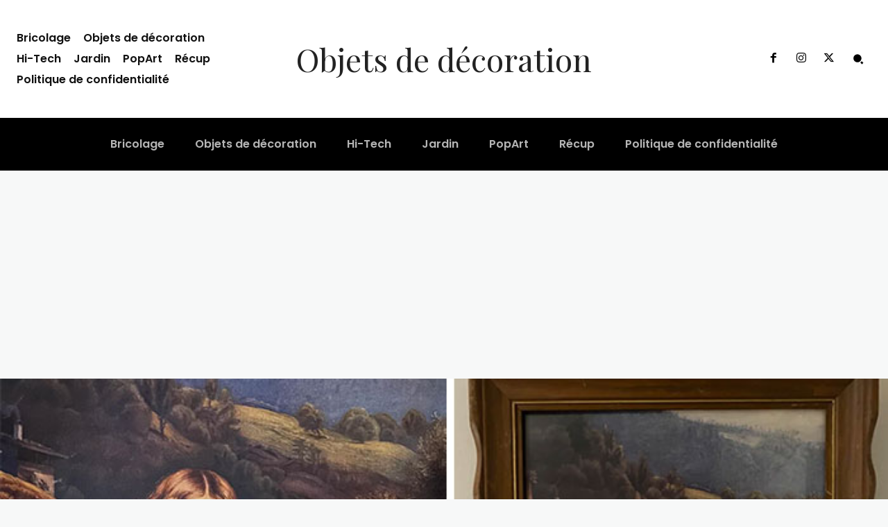

--- FILE ---
content_type: text/html; charset=UTF-8
request_url: https://objetsdedecoration.fr/21-fois-ou-des-gens-ont-ameliore-des-pieces-dart-achetes-de-magasins-doccasions/
body_size: 55009
content:
<!DOCTYPE html><html lang="fr-FR"><head><meta charset="UTF-8"/>
<script>var __ezHttpConsent={setByCat:function(src,tagType,attributes,category,force,customSetScriptFn=null){var setScript=function(){if(force||window.ezTcfConsent[category]){if(typeof customSetScriptFn==='function'){customSetScriptFn();}else{var scriptElement=document.createElement(tagType);scriptElement.src=src;attributes.forEach(function(attr){for(var key in attr){if(attr.hasOwnProperty(key)){scriptElement.setAttribute(key,attr[key]);}}});var firstScript=document.getElementsByTagName(tagType)[0];firstScript.parentNode.insertBefore(scriptElement,firstScript);}}};if(force||(window.ezTcfConsent&&window.ezTcfConsent.loaded)){setScript();}else if(typeof getEzConsentData==="function"){getEzConsentData().then(function(ezTcfConsent){if(ezTcfConsent&&ezTcfConsent.loaded){setScript();}else{console.error("cannot get ez consent data");force=true;setScript();}});}else{force=true;setScript();console.error("getEzConsentData is not a function");}},};</script>
<script>var ezTcfConsent=window.ezTcfConsent?window.ezTcfConsent:{loaded:false,store_info:false,develop_and_improve_services:false,measure_ad_performance:false,measure_content_performance:false,select_basic_ads:false,create_ad_profile:false,select_personalized_ads:false,create_content_profile:false,select_personalized_content:false,understand_audiences:false,use_limited_data_to_select_content:false,};function getEzConsentData(){return new Promise(function(resolve){document.addEventListener("ezConsentEvent",function(event){var ezTcfConsent=event.detail.ezTcfConsent;resolve(ezTcfConsent);});});}</script>
<script>if(typeof _setEzCookies!=='function'){function _setEzCookies(ezConsentData){var cookies=window.ezCookieQueue;for(var i=0;i<cookies.length;i++){var cookie=cookies[i];if(ezConsentData&&ezConsentData.loaded&&ezConsentData[cookie.tcfCategory]){document.cookie=cookie.name+"="+cookie.value;}}}}
window.ezCookieQueue=window.ezCookieQueue||[];if(typeof addEzCookies!=='function'){function addEzCookies(arr){window.ezCookieQueue=[...window.ezCookieQueue,...arr];}}
addEzCookies([]);if(window.ezTcfConsent&&window.ezTcfConsent.loaded){_setEzCookies(window.ezTcfConsent);}else if(typeof getEzConsentData==="function"){getEzConsentData().then(function(ezTcfConsent){if(ezTcfConsent&&ezTcfConsent.loaded){_setEzCookies(window.ezTcfConsent);}else{console.error("cannot get ez consent data");_setEzCookies(window.ezTcfConsent);}});}else{console.error("getEzConsentData is not a function");_setEzCookies(window.ezTcfConsent);}</script>
<script data-ezscrex='false' data-cfasync='false' data-pagespeed-no-defer>var __ez=__ez||{};__ez.stms=Date.now();__ez.evt={};__ez.script={};__ez.ck=__ez.ck||{};__ez.template={};__ez.template.isOrig=true;window.__ezScriptHost="//www.ezojs.com";__ez.queue=__ez.queue||function(){var e=0,i=0,t=[],n=!1,o=[],r=[],s=!0,a=function(e,i,n,o,r,s,a){var l=arguments.length>7&&void 0!==arguments[7]?arguments[7]:window,d=this;this.name=e,this.funcName=i,this.parameters=null===n?null:w(n)?n:[n],this.isBlock=o,this.blockedBy=r,this.deleteWhenComplete=s,this.isError=!1,this.isComplete=!1,this.isInitialized=!1,this.proceedIfError=a,this.fWindow=l,this.isTimeDelay=!1,this.process=function(){f("... func = "+e),d.isInitialized=!0,d.isComplete=!0,f("... func.apply: "+e);var i=d.funcName.split("."),n=null,o=this.fWindow||window;i.length>3||(n=3===i.length?o[i[0]][i[1]][i[2]]:2===i.length?o[i[0]][i[1]]:o[d.funcName]),null!=n&&n.apply(null,this.parameters),!0===d.deleteWhenComplete&&delete t[e],!0===d.isBlock&&(f("----- F'D: "+d.name),m())}},l=function(e,i,t,n,o,r,s){var a=arguments.length>7&&void 0!==arguments[7]?arguments[7]:window,l=this;this.name=e,this.path=i,this.async=o,this.defer=r,this.isBlock=t,this.blockedBy=n,this.isInitialized=!1,this.isError=!1,this.isComplete=!1,this.proceedIfError=s,this.fWindow=a,this.isTimeDelay=!1,this.isPath=function(e){return"/"===e[0]&&"/"!==e[1]},this.getSrc=function(e){return void 0!==window.__ezScriptHost&&this.isPath(e)&&"banger.js"!==this.name?window.__ezScriptHost+e:e},this.process=function(){l.isInitialized=!0,f("... file = "+e);var i=this.fWindow?this.fWindow.document:document,t=i.createElement("script");t.src=this.getSrc(this.path),!0===o?t.async=!0:!0===r&&(t.defer=!0),t.onerror=function(){var e={url:window.location.href,name:l.name,path:l.path,user_agent:window.navigator.userAgent};"undefined"!=typeof _ezaq&&(e.pageview_id=_ezaq.page_view_id);var i=encodeURIComponent(JSON.stringify(e)),t=new XMLHttpRequest;t.open("GET","//g.ezoic.net/ezqlog?d="+i,!0),t.send(),f("----- ERR'D: "+l.name),l.isError=!0,!0===l.isBlock&&m()},t.onreadystatechange=t.onload=function(){var e=t.readyState;f("----- F'D: "+l.name),e&&!/loaded|complete/.test(e)||(l.isComplete=!0,!0===l.isBlock&&m())},i.getElementsByTagName("head")[0].appendChild(t)}},d=function(e,i){this.name=e,this.path="",this.async=!1,this.defer=!1,this.isBlock=!1,this.blockedBy=[],this.isInitialized=!0,this.isError=!1,this.isComplete=i,this.proceedIfError=!1,this.isTimeDelay=!1,this.process=function(){}};function c(e,i,n,s,a,d,c,u,f){var m=new l(e,i,n,s,a,d,c,f);!0===u?o[e]=m:r[e]=m,t[e]=m,h(m)}function h(e){!0!==u(e)&&0!=s&&e.process()}function u(e){if(!0===e.isTimeDelay&&!1===n)return f(e.name+" blocked = TIME DELAY!"),!0;if(w(e.blockedBy))for(var i=0;i<e.blockedBy.length;i++){var o=e.blockedBy[i];if(!1===t.hasOwnProperty(o))return f(e.name+" blocked = "+o),!0;if(!0===e.proceedIfError&&!0===t[o].isError)return!1;if(!1===t[o].isComplete)return f(e.name+" blocked = "+o),!0}return!1}function f(e){var i=window.location.href,t=new RegExp("[?&]ezq=([^&#]*)","i").exec(i);"1"===(t?t[1]:null)&&console.debug(e)}function m(){++e>200||(f("let's go"),p(o),p(r))}function p(e){for(var i in e)if(!1!==e.hasOwnProperty(i)){var t=e[i];!0===t.isComplete||u(t)||!0===t.isInitialized||!0===t.isError?!0===t.isError?f(t.name+": error"):!0===t.isComplete?f(t.name+": complete already"):!0===t.isInitialized&&f(t.name+": initialized already"):t.process()}}function w(e){return"[object Array]"==Object.prototype.toString.call(e)}return window.addEventListener("load",(function(){setTimeout((function(){n=!0,f("TDELAY -----"),m()}),5e3)}),!1),{addFile:c,addFileOnce:function(e,i,n,o,r,s,a,l,d){t[e]||c(e,i,n,o,r,s,a,l,d)},addDelayFile:function(e,i){var n=new l(e,i,!1,[],!1,!1,!0);n.isTimeDelay=!0,f(e+" ...  FILE! TDELAY"),r[e]=n,t[e]=n,h(n)},addFunc:function(e,n,s,l,d,c,u,f,m,p){!0===c&&(e=e+"_"+i++);var w=new a(e,n,s,l,d,u,f,p);!0===m?o[e]=w:r[e]=w,t[e]=w,h(w)},addDelayFunc:function(e,i,n){var o=new a(e,i,n,!1,[],!0,!0);o.isTimeDelay=!0,f(e+" ...  FUNCTION! TDELAY"),r[e]=o,t[e]=o,h(o)},items:t,processAll:m,setallowLoad:function(e){s=e},markLoaded:function(e){if(e&&0!==e.length){if(e in t){var i=t[e];!0===i.isComplete?f(i.name+" "+e+": error loaded duplicate"):(i.isComplete=!0,i.isInitialized=!0)}else t[e]=new d(e,!0);f("markLoaded dummyfile: "+t[e].name)}},logWhatsBlocked:function(){for(var e in t)!1!==t.hasOwnProperty(e)&&u(t[e])}}}();__ez.evt.add=function(e,t,n){e.addEventListener?e.addEventListener(t,n,!1):e.attachEvent?e.attachEvent("on"+t,n):e["on"+t]=n()},__ez.evt.remove=function(e,t,n){e.removeEventListener?e.removeEventListener(t,n,!1):e.detachEvent?e.detachEvent("on"+t,n):delete e["on"+t]};__ez.script.add=function(e){var t=document.createElement("script");t.src=e,t.async=!0,t.type="text/javascript",document.getElementsByTagName("head")[0].appendChild(t)};__ez.dot=__ez.dot||{};__ez.queue.addFileOnce('/detroitchicago/boise.js', '//go.ezodn.com/detroitchicago/boise.js?gcb=195-0&cb=5', true, [], true, false, true, false);__ez.queue.addFileOnce('/parsonsmaize/abilene.js', '//go.ezodn.com/parsonsmaize/abilene.js?gcb=195-0&cb=b20dfef28c', true, [], true, false, true, false);__ez.queue.addFileOnce('/parsonsmaize/mulvane.js', '//go.ezodn.com/parsonsmaize/mulvane.js?gcb=195-0&cb=e75e48eec0', true, ['/parsonsmaize/abilene.js'], true, false, true, false);__ez.queue.addFileOnce('/detroitchicago/birmingham.js', '//go.ezodn.com/detroitchicago/birmingham.js?gcb=195-0&cb=539c47377c', true, ['/parsonsmaize/abilene.js'], true, false, true, false);</script>
<script data-ezscrex="false" type="text/javascript" data-cfasync="false">window._ezaq = Object.assign({"ad_cache_level":0,"adpicker_placement_cnt":0,"ai_placeholder_cache_level":0,"ai_placeholder_placement_cnt":-1,"author":"admin","domain":"objetsdedecoration.fr","domain_id":298595,"ezcache_level":0,"ezcache_skip_code":0,"has_bad_image":0,"has_bad_words":0,"is_sitespeed":0,"lt_cache_level":0,"publish_date":"2021-04-08","response_size":336759,"response_size_orig":330892,"response_time_orig":0,"template_id":120,"url":"https://objetsdedecoration.fr/21-fois-ou-des-gens-ont-ameliore-des-pieces-dart-achetes-de-magasins-doccasions/","word_count":0,"worst_bad_word_level":0}, typeof window._ezaq !== "undefined" ? window._ezaq : {});__ez.queue.markLoaded('ezaqBaseReady');</script>
<script type='text/javascript' data-ezscrex='false' data-cfasync='false'>
window.ezAnalyticsStatic = true;
window._ez_send_requests_through_ezoic = true;window.ezWp = true;
function analyticsAddScript(script) {
	var ezDynamic = document.createElement('script');
	ezDynamic.type = 'text/javascript';
	ezDynamic.innerHTML = script;
	document.head.appendChild(ezDynamic);
}
function getCookiesWithPrefix() {
    var allCookies = document.cookie.split(';');
    var cookiesWithPrefix = {};

    for (var i = 0; i < allCookies.length; i++) {
        var cookie = allCookies[i].trim();

        for (var j = 0; j < arguments.length; j++) {
            var prefix = arguments[j];
            if (cookie.indexOf(prefix) === 0) {
                var cookieParts = cookie.split('=');
                var cookieName = cookieParts[0];
                var cookieValue = cookieParts.slice(1).join('=');
                cookiesWithPrefix[cookieName] = decodeURIComponent(cookieValue);
                break; // Once matched, no need to check other prefixes
            }
        }
    }

    return cookiesWithPrefix;
}
function productAnalytics() {
	var d = {"dhh":"//go.ezodn.com","pr":[6],"omd5":"46de575efd2edb2627c37fbb171049bd","nar":"risk score"};
	d.u = _ezaq.url;
	d.p = _ezaq.page_view_id;
	d.v = _ezaq.visit_uuid;
	d.ab = _ezaq.ab_test_id;
	d.e = JSON.stringify(_ezaq);
	d.ref = document.referrer;
	d.c = getCookiesWithPrefix('active_template', 'ez', 'lp_');
	if(typeof ez_utmParams !== 'undefined') {
		d.utm = ez_utmParams;
	}

	var dataText = JSON.stringify(d);
	var xhr = new XMLHttpRequest();
	xhr.open('POST','//g.ezoic.net/ezais/analytics?cb=1', true);
	xhr.onload = function () {
		if (xhr.status!=200) {
            return;
		}

        if(document.readyState !== 'loading') {
            analyticsAddScript(xhr.response);
            return;
        }

        var eventFunc = function() {
            if(document.readyState === 'loading') {
                return;
            }
            document.removeEventListener('readystatechange', eventFunc, false);
            analyticsAddScript(xhr.response);
        };

        document.addEventListener('readystatechange', eventFunc, false);
	};
	xhr.setRequestHeader('Content-Type','text/plain');
	xhr.send(dataText);
}
__ez.queue.addFunc("productAnalytics", "productAnalytics", null, true, ['ezaqBaseReady'], false, false, false, true);
</script><base href="https://objetsdedecoration.fr/21-fois-ou-des-gens-ont-ameliore-des-pieces-dart-achetes-de-magasins-doccasions/"/>
    
    <title>21 fois ou des gens ont amélioré des pièces d&#39;art achetés de magasins d&#39;occasions - Objets de décoration</title>
    <meta name="viewport" content="width=device-width, initial-scale=1.0"/>
    <link rel="pingback" href="https://objetsdedecoration.fr/xmlrpc.php"/>
    <script>
window._unic_start = true;
window.__cmp = window.__cmp || function () {
	window.__cmp.commandQueue = window.__cmp.commandQueue || [];
	window.__cmp.commandQueue.push(arguments);
};
window.__cmp.commandQueue = window.__cmp.commandQueue || [];
window.__cmp.receiveMessage = function (event) {
	var data = event && event.data && event.data.__cmpCall;

	if (data) {
		var callId = data.callId,
		    command = data.command,
		    parameter = data.parameter;

		window.__cmp.commandQueue.push({
			callId: callId,
			command: command,
			parameter: parameter,
			event: event
		});
	}
};
var listen = window.attachEvent || window.addEventListener;
var eventMethod = window.attachEvent ? "onmessage" : "message";
listen(eventMethod, function (event) {
	window.__cmp.receiveMessage(event);
}, false);
function addLocatorFrame() {
	if (!window.frames['__cmpLocator']) {
		if (document.body) {
			var frame = document.createElement('iframe');
			frame.style.display = 'none';
			frame.name = '__cmpLocator';
			document.body.appendChild(frame);
		} else {
			setTimeout(addLocatorFrame, 5);
		}
	}
}
addLocatorFrame();
window.__uspapi = window.__uspapi || function() {
    window.__uspapi.commandQueue = window.__uspapi.commandQueue || [];
    window.__uspapi.commandQueue.push(arguments);
};

window.__uspapi.receiveMessage = function(event) {
    var data = event && event.data && event.data.__uspapiCall;

    if (data) {
        var callId = data.callId,
            command = data.command,
            parameter = data.parameter;

        window.__uspapi.commandQueue.push({
            callId: callId,
            command: command,
            parameter: parameter,
            event: event
        });
    }
};

if (window.attachEvent) {
    window.attachEvent("onmessage", function(event) {
        window.__uspapi.receiveMessage(event);
    }, false);
} else {
    window.addEventListener("message", function(event) {
        window.__uspapi.receiveMessage(event);
    }, false);
}

function addLocatorFrameUSP() {
    if (!window.frames['__uspapiLocator']) {
        if (document.body) {
            var frame = document.createElement('iframe');
            frame.style.display = 'none';
            frame.name = '__uspapiLocator';
            document.body.appendChild(frame);
        } else {
            setTimeout(addLocatorFrameUSP, 5);
        }
    }
}

addLocatorFrameUSP();
</script>
<script async="" data-cfasync="false" src="https://cmp.uniconsent.com/t/5a63586730.cmp.js"></script>
<meta name="robots" content="index, follow, max-image-preview:large, max-snippet:-1, max-video-preview:-1"/>

	<!-- This site is optimized with the Yoast SEO plugin v23.4 - https://yoast.com/wordpress/plugins/seo/ -->
	<link rel="canonical" href="http://objetsdedecoration.fr/21-fois-ou-des-gens-ont-ameliore-des-pieces-dart-achetes-de-magasins-doccasions/"/>
	<meta property="og:locale" content="fr_FR"/>
	<meta property="og:type" content="article"/>
	<meta property="og:title" content="21 fois ou des gens ont amélioré des pièces d&#39;art achetés de magasins d&#39;occasions - Objets de décoration"/>
	<meta property="og:description" content="Les magasins de seconde main sont une véritable mine d’or de vêtements vintage, d’électronique ancienne et de vaisselle laide. Cependant, il y a une autre chose que vous êtes presque certain de trouver dans chaque friperie – et c’est une œuvre d’art douteuse. Et même si nous sommes nombreux à sauter cette section en général, […]"/>
	<meta property="og:url" content="http://objetsdedecoration.fr/21-fois-ou-des-gens-ont-ameliore-des-pieces-dart-achetes-de-magasins-doccasions/"/>
	<meta property="og:site_name" content="Objets de décoration"/>
	<meta property="article:published_time" content="2021-04-08T15:57:49+00:00"/>
	<meta property="og:image" content="http://objetsdedecoration.fr/wp-content/uploads/2021/04/606c3059ed132-66-60671761eba29__700-1.jpg"/>
	<meta property="og:image:width" content="700"/>
	<meta property="og:image:height" content="472"/>
	<meta property="og:image:type" content="image/jpeg"/>
	<meta name="author" content="admin"/>
	<meta name="twitter:card" content="summary_large_image"/>
	<meta name="twitter:label1" content="Écrit par"/>
	<meta name="twitter:data1" content="admin"/>
	<meta name="twitter:label2" content="Durée de lecture estimée"/>
	<meta name="twitter:data2" content="1 minute"/>
	<script type="application/ld+json" class="yoast-schema-graph">{"@context":"https://schema.org","@graph":[{"@type":"WebPage","@id":"http://objetsdedecoration.fr/21-fois-ou-des-gens-ont-ameliore-des-pieces-dart-achetes-de-magasins-doccasions/","url":"http://objetsdedecoration.fr/21-fois-ou-des-gens-ont-ameliore-des-pieces-dart-achetes-de-magasins-doccasions/","name":"21 fois ou des gens ont amélioré des pièces d'art achetés de magasins d'occasions - Objets de décoration","isPartOf":{"@id":"http://objetsdedecoration.fr/#website"},"primaryImageOfPage":{"@id":"http://objetsdedecoration.fr/21-fois-ou-des-gens-ont-ameliore-des-pieces-dart-achetes-de-magasins-doccasions/#primaryimage"},"image":{"@id":"http://objetsdedecoration.fr/21-fois-ou-des-gens-ont-ameliore-des-pieces-dart-achetes-de-magasins-doccasions/#primaryimage"},"thumbnailUrl":"https://objetsdedecoration.fr/wp-content/uploads/2021/04/606c3059ed132-66-60671761eba29__700-1.jpg","datePublished":"2021-04-08T15:57:49+00:00","dateModified":"2021-04-08T15:57:49+00:00","author":{"@id":"http://objetsdedecoration.fr/#/schema/person/e12a1847c03360b5f348f40901fbfc8f"},"breadcrumb":{"@id":"http://objetsdedecoration.fr/21-fois-ou-des-gens-ont-ameliore-des-pieces-dart-achetes-de-magasins-doccasions/#breadcrumb"},"inLanguage":"fr-FR","potentialAction":[{"@type":"ReadAction","target":["http://objetsdedecoration.fr/21-fois-ou-des-gens-ont-ameliore-des-pieces-dart-achetes-de-magasins-doccasions/"]}]},{"@type":"ImageObject","inLanguage":"fr-FR","@id":"http://objetsdedecoration.fr/21-fois-ou-des-gens-ont-ameliore-des-pieces-dart-achetes-de-magasins-doccasions/#primaryimage","url":"https://objetsdedecoration.fr/wp-content/uploads/2021/04/606c3059ed132-66-60671761eba29__700-1.jpg","contentUrl":"https://objetsdedecoration.fr/wp-content/uploads/2021/04/606c3059ed132-66-60671761eba29__700-1.jpg","width":700,"height":472},{"@type":"BreadcrumbList","@id":"http://objetsdedecoration.fr/21-fois-ou-des-gens-ont-ameliore-des-pieces-dart-achetes-de-magasins-doccasions/#breadcrumb","itemListElement":[{"@type":"ListItem","position":1,"name":"Accueil","item":"http://objetsdedecoration.fr/"},{"@type":"ListItem","position":2,"name":"21 fois ou des gens ont amélioré des pièces d&rsquo;art achetés de magasins d&rsquo;occasions"}]},{"@type":"WebSite","@id":"http://objetsdedecoration.fr/#website","url":"http://objetsdedecoration.fr/","name":"Objets de décoration","description":"Le blog déco","potentialAction":[{"@type":"SearchAction","target":{"@type":"EntryPoint","urlTemplate":"http://objetsdedecoration.fr/?s={search_term_string}"},"query-input":{"@type":"PropertyValueSpecification","valueRequired":true,"valueName":"search_term_string"}}],"inLanguage":"fr-FR"},{"@type":"Person","@id":"http://objetsdedecoration.fr/#/schema/person/e12a1847c03360b5f348f40901fbfc8f","name":"admin","image":{"@type":"ImageObject","inLanguage":"fr-FR","@id":"http://objetsdedecoration.fr/#/schema/person/image/","url":"https://secure.gravatar.com/avatar/eae4557f49df43d282a6b160e15f5acc?s=96&d=mm&r=g","contentUrl":"https://secure.gravatar.com/avatar/eae4557f49df43d282a6b160e15f5acc?s=96&d=mm&r=g","caption":"admin"},"url":"https://objetsdedecoration.fr/author/admin/"}]}</script>
	<!-- / Yoast SEO plugin. -->


<link rel="dns-prefetch" href="//fonts.googleapis.com"/>
<script type="text/javascript">
/* <![CDATA[ */
window._wpemojiSettings = {"baseUrl":"https:\/\/s.w.org\/images\/core\/emoji\/15.0.3\/72x72\/","ext":".png","svgUrl":"https:\/\/s.w.org\/images\/core\/emoji\/15.0.3\/svg\/","svgExt":".svg","source":{"concatemoji":"https:\/\/objetsdedecoration.fr\/wp-includes\/js\/wp-emoji-release.min.js?ver=6.6.4"}};
/*! This file is auto-generated */
!function(i,n){var o,s,e;function c(e){try{var t={supportTests:e,timestamp:(new Date).valueOf()};sessionStorage.setItem(o,JSON.stringify(t))}catch(e){}}function p(e,t,n){e.clearRect(0,0,e.canvas.width,e.canvas.height),e.fillText(t,0,0);var t=new Uint32Array(e.getImageData(0,0,e.canvas.width,e.canvas.height).data),r=(e.clearRect(0,0,e.canvas.width,e.canvas.height),e.fillText(n,0,0),new Uint32Array(e.getImageData(0,0,e.canvas.width,e.canvas.height).data));return t.every(function(e,t){return e===r[t]})}function u(e,t,n){switch(t){case"flag":return n(e,"\ud83c\udff3\ufe0f\u200d\u26a7\ufe0f","\ud83c\udff3\ufe0f\u200b\u26a7\ufe0f")?!1:!n(e,"\ud83c\uddfa\ud83c\uddf3","\ud83c\uddfa\u200b\ud83c\uddf3")&&!n(e,"\ud83c\udff4\udb40\udc67\udb40\udc62\udb40\udc65\udb40\udc6e\udb40\udc67\udb40\udc7f","\ud83c\udff4\u200b\udb40\udc67\u200b\udb40\udc62\u200b\udb40\udc65\u200b\udb40\udc6e\u200b\udb40\udc67\u200b\udb40\udc7f");case"emoji":return!n(e,"\ud83d\udc26\u200d\u2b1b","\ud83d\udc26\u200b\u2b1b")}return!1}function f(e,t,n){var r="undefined"!=typeof WorkerGlobalScope&&self instanceof WorkerGlobalScope?new OffscreenCanvas(300,150):i.createElement("canvas"),a=r.getContext("2d",{willReadFrequently:!0}),o=(a.textBaseline="top",a.font="600 32px Arial",{});return e.forEach(function(e){o[e]=t(a,e,n)}),o}function t(e){var t=i.createElement("script");t.src=e,t.defer=!0,i.head.appendChild(t)}"undefined"!=typeof Promise&&(o="wpEmojiSettingsSupports",s=["flag","emoji"],n.supports={everything:!0,everythingExceptFlag:!0},e=new Promise(function(e){i.addEventListener("DOMContentLoaded",e,{once:!0})}),new Promise(function(t){var n=function(){try{var e=JSON.parse(sessionStorage.getItem(o));if("object"==typeof e&&"number"==typeof e.timestamp&&(new Date).valueOf()<e.timestamp+604800&&"object"==typeof e.supportTests)return e.supportTests}catch(e){}return null}();if(!n){if("undefined"!=typeof Worker&&"undefined"!=typeof OffscreenCanvas&&"undefined"!=typeof URL&&URL.createObjectURL&&"undefined"!=typeof Blob)try{var e="postMessage("+f.toString()+"("+[JSON.stringify(s),u.toString(),p.toString()].join(",")+"));",r=new Blob([e],{type:"text/javascript"}),a=new Worker(URL.createObjectURL(r),{name:"wpTestEmojiSupports"});return void(a.onmessage=function(e){c(n=e.data),a.terminate(),t(n)})}catch(e){}c(n=f(s,u,p))}t(n)}).then(function(e){for(var t in e)n.supports[t]=e[t],n.supports.everything=n.supports.everything&&n.supports[t],"flag"!==t&&(n.supports.everythingExceptFlag=n.supports.everythingExceptFlag&&n.supports[t]);n.supports.everythingExceptFlag=n.supports.everythingExceptFlag&&!n.supports.flag,n.DOMReady=!1,n.readyCallback=function(){n.DOMReady=!0}}).then(function(){return e}).then(function(){var e;n.supports.everything||(n.readyCallback(),(e=n.source||{}).concatemoji?t(e.concatemoji):e.wpemoji&&e.twemoji&&(t(e.twemoji),t(e.wpemoji)))}))}((window,document),window._wpemojiSettings);
/* ]]> */
</script>
<style id="wp-emoji-styles-inline-css" type="text/css">

	img.wp-smiley, img.emoji {
		display: inline !important;
		border: none !important;
		box-shadow: none !important;
		height: 1em !important;
		width: 1em !important;
		margin: 0 0.07em !important;
		vertical-align: -0.1em !important;
		background: none !important;
		padding: 0 !important;
	}
</style>
<link rel="stylesheet" id="wp-block-library-css" href="https://objetsdedecoration.fr/wp-includes/css/dist/block-library/style.min.css?ver=6.6.4" type="text/css" media="all"/>
<style id="classic-theme-styles-inline-css" type="text/css">
/*! This file is auto-generated */
.wp-block-button__link{color:#fff;background-color:#32373c;border-radius:9999px;box-shadow:none;text-decoration:none;padding:calc(.667em + 2px) calc(1.333em + 2px);font-size:1.125em}.wp-block-file__button{background:#32373c;color:#fff;text-decoration:none}
</style>
<style id="global-styles-inline-css" type="text/css">
:root{--wp--preset--aspect-ratio--square: 1;--wp--preset--aspect-ratio--4-3: 4/3;--wp--preset--aspect-ratio--3-4: 3/4;--wp--preset--aspect-ratio--3-2: 3/2;--wp--preset--aspect-ratio--2-3: 2/3;--wp--preset--aspect-ratio--16-9: 16/9;--wp--preset--aspect-ratio--9-16: 9/16;--wp--preset--color--black: #000000;--wp--preset--color--cyan-bluish-gray: #abb8c3;--wp--preset--color--white: #ffffff;--wp--preset--color--pale-pink: #f78da7;--wp--preset--color--vivid-red: #cf2e2e;--wp--preset--color--luminous-vivid-orange: #ff6900;--wp--preset--color--luminous-vivid-amber: #fcb900;--wp--preset--color--light-green-cyan: #7bdcb5;--wp--preset--color--vivid-green-cyan: #00d084;--wp--preset--color--pale-cyan-blue: #8ed1fc;--wp--preset--color--vivid-cyan-blue: #0693e3;--wp--preset--color--vivid-purple: #9b51e0;--wp--preset--gradient--vivid-cyan-blue-to-vivid-purple: linear-gradient(135deg,rgba(6,147,227,1) 0%,rgb(155,81,224) 100%);--wp--preset--gradient--light-green-cyan-to-vivid-green-cyan: linear-gradient(135deg,rgb(122,220,180) 0%,rgb(0,208,130) 100%);--wp--preset--gradient--luminous-vivid-amber-to-luminous-vivid-orange: linear-gradient(135deg,rgba(252,185,0,1) 0%,rgba(255,105,0,1) 100%);--wp--preset--gradient--luminous-vivid-orange-to-vivid-red: linear-gradient(135deg,rgba(255,105,0,1) 0%,rgb(207,46,46) 100%);--wp--preset--gradient--very-light-gray-to-cyan-bluish-gray: linear-gradient(135deg,rgb(238,238,238) 0%,rgb(169,184,195) 100%);--wp--preset--gradient--cool-to-warm-spectrum: linear-gradient(135deg,rgb(74,234,220) 0%,rgb(151,120,209) 20%,rgb(207,42,186) 40%,rgb(238,44,130) 60%,rgb(251,105,98) 80%,rgb(254,248,76) 100%);--wp--preset--gradient--blush-light-purple: linear-gradient(135deg,rgb(255,206,236) 0%,rgb(152,150,240) 100%);--wp--preset--gradient--blush-bordeaux: linear-gradient(135deg,rgb(254,205,165) 0%,rgb(254,45,45) 50%,rgb(107,0,62) 100%);--wp--preset--gradient--luminous-dusk: linear-gradient(135deg,rgb(255,203,112) 0%,rgb(199,81,192) 50%,rgb(65,88,208) 100%);--wp--preset--gradient--pale-ocean: linear-gradient(135deg,rgb(255,245,203) 0%,rgb(182,227,212) 50%,rgb(51,167,181) 100%);--wp--preset--gradient--electric-grass: linear-gradient(135deg,rgb(202,248,128) 0%,rgb(113,206,126) 100%);--wp--preset--gradient--midnight: linear-gradient(135deg,rgb(2,3,129) 0%,rgb(40,116,252) 100%);--wp--preset--font-size--small: 11px;--wp--preset--font-size--medium: 20px;--wp--preset--font-size--large: 32px;--wp--preset--font-size--x-large: 42px;--wp--preset--font-size--regular: 15px;--wp--preset--font-size--larger: 50px;--wp--preset--spacing--20: 0.44rem;--wp--preset--spacing--30: 0.67rem;--wp--preset--spacing--40: 1rem;--wp--preset--spacing--50: 1.5rem;--wp--preset--spacing--60: 2.25rem;--wp--preset--spacing--70: 3.38rem;--wp--preset--spacing--80: 5.06rem;--wp--preset--shadow--natural: 6px 6px 9px rgba(0, 0, 0, 0.2);--wp--preset--shadow--deep: 12px 12px 50px rgba(0, 0, 0, 0.4);--wp--preset--shadow--sharp: 6px 6px 0px rgba(0, 0, 0, 0.2);--wp--preset--shadow--outlined: 6px 6px 0px -3px rgba(255, 255, 255, 1), 6px 6px rgba(0, 0, 0, 1);--wp--preset--shadow--crisp: 6px 6px 0px rgba(0, 0, 0, 1);}:where(.is-layout-flex){gap: 0.5em;}:where(.is-layout-grid){gap: 0.5em;}body .is-layout-flex{display: flex;}.is-layout-flex{flex-wrap: wrap;align-items: center;}.is-layout-flex > :is(*, div){margin: 0;}body .is-layout-grid{display: grid;}.is-layout-grid > :is(*, div){margin: 0;}:where(.wp-block-columns.is-layout-flex){gap: 2em;}:where(.wp-block-columns.is-layout-grid){gap: 2em;}:where(.wp-block-post-template.is-layout-flex){gap: 1.25em;}:where(.wp-block-post-template.is-layout-grid){gap: 1.25em;}.has-black-color{color: var(--wp--preset--color--black) !important;}.has-cyan-bluish-gray-color{color: var(--wp--preset--color--cyan-bluish-gray) !important;}.has-white-color{color: var(--wp--preset--color--white) !important;}.has-pale-pink-color{color: var(--wp--preset--color--pale-pink) !important;}.has-vivid-red-color{color: var(--wp--preset--color--vivid-red) !important;}.has-luminous-vivid-orange-color{color: var(--wp--preset--color--luminous-vivid-orange) !important;}.has-luminous-vivid-amber-color{color: var(--wp--preset--color--luminous-vivid-amber) !important;}.has-light-green-cyan-color{color: var(--wp--preset--color--light-green-cyan) !important;}.has-vivid-green-cyan-color{color: var(--wp--preset--color--vivid-green-cyan) !important;}.has-pale-cyan-blue-color{color: var(--wp--preset--color--pale-cyan-blue) !important;}.has-vivid-cyan-blue-color{color: var(--wp--preset--color--vivid-cyan-blue) !important;}.has-vivid-purple-color{color: var(--wp--preset--color--vivid-purple) !important;}.has-black-background-color{background-color: var(--wp--preset--color--black) !important;}.has-cyan-bluish-gray-background-color{background-color: var(--wp--preset--color--cyan-bluish-gray) !important;}.has-white-background-color{background-color: var(--wp--preset--color--white) !important;}.has-pale-pink-background-color{background-color: var(--wp--preset--color--pale-pink) !important;}.has-vivid-red-background-color{background-color: var(--wp--preset--color--vivid-red) !important;}.has-luminous-vivid-orange-background-color{background-color: var(--wp--preset--color--luminous-vivid-orange) !important;}.has-luminous-vivid-amber-background-color{background-color: var(--wp--preset--color--luminous-vivid-amber) !important;}.has-light-green-cyan-background-color{background-color: var(--wp--preset--color--light-green-cyan) !important;}.has-vivid-green-cyan-background-color{background-color: var(--wp--preset--color--vivid-green-cyan) !important;}.has-pale-cyan-blue-background-color{background-color: var(--wp--preset--color--pale-cyan-blue) !important;}.has-vivid-cyan-blue-background-color{background-color: var(--wp--preset--color--vivid-cyan-blue) !important;}.has-vivid-purple-background-color{background-color: var(--wp--preset--color--vivid-purple) !important;}.has-black-border-color{border-color: var(--wp--preset--color--black) !important;}.has-cyan-bluish-gray-border-color{border-color: var(--wp--preset--color--cyan-bluish-gray) !important;}.has-white-border-color{border-color: var(--wp--preset--color--white) !important;}.has-pale-pink-border-color{border-color: var(--wp--preset--color--pale-pink) !important;}.has-vivid-red-border-color{border-color: var(--wp--preset--color--vivid-red) !important;}.has-luminous-vivid-orange-border-color{border-color: var(--wp--preset--color--luminous-vivid-orange) !important;}.has-luminous-vivid-amber-border-color{border-color: var(--wp--preset--color--luminous-vivid-amber) !important;}.has-light-green-cyan-border-color{border-color: var(--wp--preset--color--light-green-cyan) !important;}.has-vivid-green-cyan-border-color{border-color: var(--wp--preset--color--vivid-green-cyan) !important;}.has-pale-cyan-blue-border-color{border-color: var(--wp--preset--color--pale-cyan-blue) !important;}.has-vivid-cyan-blue-border-color{border-color: var(--wp--preset--color--vivid-cyan-blue) !important;}.has-vivid-purple-border-color{border-color: var(--wp--preset--color--vivid-purple) !important;}.has-vivid-cyan-blue-to-vivid-purple-gradient-background{background: var(--wp--preset--gradient--vivid-cyan-blue-to-vivid-purple) !important;}.has-light-green-cyan-to-vivid-green-cyan-gradient-background{background: var(--wp--preset--gradient--light-green-cyan-to-vivid-green-cyan) !important;}.has-luminous-vivid-amber-to-luminous-vivid-orange-gradient-background{background: var(--wp--preset--gradient--luminous-vivid-amber-to-luminous-vivid-orange) !important;}.has-luminous-vivid-orange-to-vivid-red-gradient-background{background: var(--wp--preset--gradient--luminous-vivid-orange-to-vivid-red) !important;}.has-very-light-gray-to-cyan-bluish-gray-gradient-background{background: var(--wp--preset--gradient--very-light-gray-to-cyan-bluish-gray) !important;}.has-cool-to-warm-spectrum-gradient-background{background: var(--wp--preset--gradient--cool-to-warm-spectrum) !important;}.has-blush-light-purple-gradient-background{background: var(--wp--preset--gradient--blush-light-purple) !important;}.has-blush-bordeaux-gradient-background{background: var(--wp--preset--gradient--blush-bordeaux) !important;}.has-luminous-dusk-gradient-background{background: var(--wp--preset--gradient--luminous-dusk) !important;}.has-pale-ocean-gradient-background{background: var(--wp--preset--gradient--pale-ocean) !important;}.has-electric-grass-gradient-background{background: var(--wp--preset--gradient--electric-grass) !important;}.has-midnight-gradient-background{background: var(--wp--preset--gradient--midnight) !important;}.has-small-font-size{font-size: var(--wp--preset--font-size--small) !important;}.has-medium-font-size{font-size: var(--wp--preset--font-size--medium) !important;}.has-large-font-size{font-size: var(--wp--preset--font-size--large) !important;}.has-x-large-font-size{font-size: var(--wp--preset--font-size--x-large) !important;}
:where(.wp-block-post-template.is-layout-flex){gap: 1.25em;}:where(.wp-block-post-template.is-layout-grid){gap: 1.25em;}
:where(.wp-block-columns.is-layout-flex){gap: 2em;}:where(.wp-block-columns.is-layout-grid){gap: 2em;}
:root :where(.wp-block-pullquote){font-size: 1.5em;line-height: 1.6;}
</style>
<link rel="stylesheet" id="td-plugin-multi-purpose-css" href="https://objetsdedecoration.fr/wp-content/plugins/td-composer/td-multi-purpose/style.css?ver=f5944f875d40373a71eebc33dc72056b" type="text/css" media="all"/>
<link crossorigin="anonymous" rel="stylesheet" id="google-fonts-style-css" href="https://fonts.googleapis.com/css?family=Poppins%3A400%2C600%7COpen+Sans%3A400%2C600%2C700%7CRoboto%3A400%2C500%2C700%2C600%7CPoppins%3A600%2C400%2C700%7CPlayfair+Display%3A400%7CLora%3A400&amp;display=swap&amp;ver=12.6" type="text/css" media="all"/>
<link rel="stylesheet" id="td-theme-css" href="https://objetsdedecoration.fr/wp-content/themes/Newspaper/style.css?ver=12.6" type="text/css" media="all"/>
<style id="td-theme-inline-css" type="text/css">
    
        /* custom css - generated by TagDiv Composer */
        @media (max-width: 767px) {
            .td-header-desktop-wrap {
                display: none;
            }
        }
        @media (min-width: 767px) {
            .td-header-mobile-wrap {
                display: none;
            }
        }
    
	
</style>
<link rel="stylesheet" id="msl-main-css" href="https://objetsdedecoration.fr/wp-content/plugins/master-slider/public/assets/css/masterslider.main.css?ver=3.10.0" type="text/css" media="all"/>
<link rel="stylesheet" id="msl-custom-css" href="https://objetsdedecoration.fr/wp-content/uploads/master-slider/custom.css?ver=2.9" type="text/css" media="all"/>
<link rel="stylesheet" id="td-legacy-framework-front-style-css" href="https://objetsdedecoration.fr/wp-content/plugins/td-composer/legacy/Newspaper/assets/css/td_legacy_main.css?ver=f5944f875d40373a71eebc33dc72056b" type="text/css" media="all"/>
<link rel="stylesheet" id="td-theme-demo-style-css" href="https://objetsdedecoration.fr/wp-content/plugins/td-composer/legacy/Newspaper/includes/demos/classic_pro/demo_style.css?ver=12.6" type="text/css" media="all"/>
<link rel="stylesheet" id="tdb_style_cloud_templates_front-css" href="https://objetsdedecoration.fr/wp-content/plugins/td-cloud-library/assets/css/tdb_main.css?ver=ca46607f0f63147990c8ac1f35d750e1" type="text/css" media="all"/>
<script type="text/javascript" src="https://objetsdedecoration.fr/wp-includes/js/jquery/jquery.min.js?ver=3.7.1" id="jquery-core-js"></script>
<script type="text/javascript" src="https://objetsdedecoration.fr/wp-includes/js/jquery/jquery-migrate.min.js?ver=3.4.1" id="jquery-migrate-js"></script>
<script type="text/javascript" id="jquery-js-after">
/* <![CDATA[ */
jQuery(document).ready(function() {
	jQuery(".237f38a87c788abec4d4d967b44dac6f").click(function() {
		jQuery.post(
			"https://objetsdedecoration.fr/wp-admin/admin-ajax.php", {
				"action": "quick_adsense_onpost_ad_click",
				"quick_adsense_onpost_ad_index": jQuery(this).attr("data-index"),
				"quick_adsense_nonce": "b6c752eee1",
			}, function(response) { }
		);
	});
});
/* ]]> */
</script>
<script type="text/javascript" src="https://objetsdedecoration.fr/wp-content/plugins/google-analyticator/external-tracking.min.js?ver=6.5.7" id="ga-external-tracking-js"></script>
<link rel="https://api.w.org/" href="https://objetsdedecoration.fr/wp-json/"/><link rel="alternate" title="JSON" type="application/json" href="https://objetsdedecoration.fr/wp-json/wp/v2/posts/8237"/><link rel="alternate" title="oEmbed (JSON)" type="application/json+oembed" href="https://objetsdedecoration.fr/wp-json/oembed/1.0/embed?url=https%3A%2F%2Fobjetsdedecoration.fr%2F21-fois-ou-des-gens-ont-ameliore-des-pieces-dart-achetes-de-magasins-doccasions%2F"/>
<link rel="alternate" title="oEmbed (XML)" type="text/xml+oembed" href="https://objetsdedecoration.fr/wp-json/oembed/1.0/embed?url=https%3A%2F%2Fobjetsdedecoration.fr%2F21-fois-ou-des-gens-ont-ameliore-des-pieces-dart-achetes-de-magasins-doccasions%2F&amp;format=xml"/>
<!-- Global site tag (gtag.js) - Google Analytics -->
<script async="" src="https://www.googletagmanager.com/gtag/js?id=UA-66339979-1"></script>
<script>
  window.dataLayer = window.dataLayer || [];
  function gtag(){dataLayer.push(arguments);}
  gtag('js', new Date());

  gtag('config', 'UA-66339979-1');
</script>
<script>var ms_grabbing_curosr = 'https://objetsdedecoration.fr/wp-content/plugins/master-slider/public/assets/css/common/grabbing.cur', ms_grab_curosr = 'https://objetsdedecoration.fr/wp-content/plugins/master-slider/public/assets/css/common/grab.cur';</script>
<meta name="generator" content="MasterSlider 3.10.0 - Responsive Touch Image Slider | avt.li/msf"/>
		<script type="text/javascript" async="" defer="" data-pin-color="red" data-pin-hover="true" src="https://objetsdedecoration.fr/wp-content/plugins/pinterest-pin-it-button-on-image-hover-and-post/js/pinit.js"></script>
		<!--[if lt IE 9]><script src="https://cdnjs.cloudflare.com/ajax/libs/html5shiv/3.7.3/html5shiv.js"></script><![endif]-->
        <script>
        window.tdb_global_vars = {"wpRestUrl":"https:\/\/objetsdedecoration.fr\/wp-json\/","permalinkStructure":"\/%postname%\/"};
        window.tdb_p_autoload_vars = {"isAjax":false,"isAdminBarShowing":false,"autoloadScrollPercent":50,"postAutoloadStatus":"off","origPostEditUrl":null};
    </script>
    
    <style id="tdb-global-colors">
        /* custom css - generated by TagDiv Composer */
        :root {--accent-color: #fff;}
    </style>
	
<link rel="amphtml" href="https://objetsdedecoration.fr/21-fois-ou-des-gens-ont-ameliore-des-pieces-dart-achetes-de-magasins-doccasions/?amp"/>
<!-- JS generated by theme -->

<script>
    
    

	    var tdBlocksArray = []; //here we store all the items for the current page

	    // td_block class - each ajax block uses a object of this class for requests
	    function tdBlock() {
		    this.id = '';
		    this.block_type = 1; //block type id (1-234 etc)
		    this.atts = '';
		    this.td_column_number = '';
		    this.td_current_page = 1; //
		    this.post_count = 0; //from wp
		    this.found_posts = 0; //from wp
		    this.max_num_pages = 0; //from wp
		    this.td_filter_value = ''; //current live filter value
		    this.is_ajax_running = false;
		    this.td_user_action = ''; // load more or infinite loader (used by the animation)
		    this.header_color = '';
		    this.ajax_pagination_infinite_stop = ''; //show load more at page x
	    }

        // td_js_generator - mini detector
        ( function () {
            var htmlTag = document.getElementsByTagName("html")[0];

	        if ( navigator.userAgent.indexOf("MSIE 10.0") > -1 ) {
                htmlTag.className += ' ie10';
            }

            if ( !!navigator.userAgent.match(/Trident.*rv\:11\./) ) {
                htmlTag.className += ' ie11';
            }

	        if ( navigator.userAgent.indexOf("Edge") > -1 ) {
                htmlTag.className += ' ieEdge';
            }

            if ( /(iPad|iPhone|iPod)/g.test(navigator.userAgent) ) {
                htmlTag.className += ' td-md-is-ios';
            }

            var user_agent = navigator.userAgent.toLowerCase();
            if ( user_agent.indexOf("android") > -1 ) {
                htmlTag.className += ' td-md-is-android';
            }

            if ( -1 !== navigator.userAgent.indexOf('Mac OS X')  ) {
                htmlTag.className += ' td-md-is-os-x';
            }

            if ( /chrom(e|ium)/.test(navigator.userAgent.toLowerCase()) ) {
               htmlTag.className += ' td-md-is-chrome';
            }

            if ( -1 !== navigator.userAgent.indexOf('Firefox') ) {
                htmlTag.className += ' td-md-is-firefox';
            }

            if ( -1 !== navigator.userAgent.indexOf('Safari') && -1 === navigator.userAgent.indexOf('Chrome') ) {
                htmlTag.className += ' td-md-is-safari';
            }

            if( -1 !== navigator.userAgent.indexOf('IEMobile') ){
                htmlTag.className += ' td-md-is-iemobile';
            }

        })();

        var tdLocalCache = {};

        ( function () {
            "use strict";

            tdLocalCache = {
                data: {},
                remove: function (resource_id) {
                    delete tdLocalCache.data[resource_id];
                },
                exist: function (resource_id) {
                    return tdLocalCache.data.hasOwnProperty(resource_id) && tdLocalCache.data[resource_id] !== null;
                },
                get: function (resource_id) {
                    return tdLocalCache.data[resource_id];
                },
                set: function (resource_id, cachedData) {
                    tdLocalCache.remove(resource_id);
                    tdLocalCache.data[resource_id] = cachedData;
                }
            };
        })();

    
    
var td_viewport_interval_list=[{"limitBottom":767,"sidebarWidth":228},{"limitBottom":1018,"sidebarWidth":300},{"limitBottom":1140,"sidebarWidth":324}];
var td_animation_stack_effect="type0";
var tds_animation_stack=true;
var td_animation_stack_specific_selectors=".entry-thumb, img, .td-lazy-img";
var td_animation_stack_general_selectors=".td-animation-stack img, .td-animation-stack .entry-thumb, .post img, .td-animation-stack .td-lazy-img";
var tds_general_modal_image="yes";
var tdc_is_installed="yes";
var td_ajax_url="https:\/\/objetsdedecoration.fr\/wp-admin\/admin-ajax.php?td_theme_name=Newspaper&v=12.6";
var td_get_template_directory_uri="https:\/\/objetsdedecoration.fr\/wp-content\/plugins\/td-composer\/legacy\/common";
var tds_snap_menu="";
var tds_logo_on_sticky="";
var tds_header_style="";
var td_please_wait="S'il vous pla\u00eet patienter ...";
var td_email_user_pass_incorrect="Utilisateur ou mot de passe incorrect!";
var td_email_user_incorrect="E-mail ou nom d'utilisateur incorrect !";
var td_email_incorrect="Email incorrect !";
var td_user_incorrect="Username incorrect!";
var td_email_user_empty="Email or username empty!";
var td_pass_empty="Pass empty!";
var td_pass_pattern_incorrect="Invalid Pass Pattern!";
var td_retype_pass_incorrect="Retyped Pass incorrect!";
var tds_more_articles_on_post_enable="";
var tds_more_articles_on_post_time_to_wait="";
var tds_more_articles_on_post_pages_distance_from_top=0;
var tds_theme_color_site_wide="#4db2ec";
var tds_smart_sidebar="";
var tdThemeName="Newspaper";
var tdThemeNameWl="Newspaper";
var td_magnific_popup_translation_tPrev="Pr\u00e9c\u00e9dente (fl\u00e8che gauche)";
var td_magnific_popup_translation_tNext="Suivante (fl\u00e8che droite)";
var td_magnific_popup_translation_tCounter="%curr% sur %total%";
var td_magnific_popup_translation_ajax_tError="Le contenu de %url% pas pu \u00eatre charg\u00e9.";
var td_magnific_popup_translation_image_tError="L'image #%curr% pas pu \u00eatre charg\u00e9e.";
var tdBlockNonce="243109c7b0";
var tdMobileMenu="enabled";
var tdMobileSearch="enabled";
var tdDateNamesI18n={"month_names":["janvier","f\u00e9vrier","mars","avril","mai","juin","juillet","ao\u00fbt","septembre","octobre","novembre","d\u00e9cembre"],"month_names_short":["Jan","F\u00e9v","Mar","Avr","Mai","Juin","Juil","Ao\u00fbt","Sep","Oct","Nov","D\u00e9c"],"day_names":["dimanche","lundi","mardi","mercredi","jeudi","vendredi","samedi"],"day_names_short":["dim","lun","mar","mer","jeu","ven","sam"]};
var tdb_modal_confirm="Save";
var tdb_modal_cancel="Cancel";
var tdb_modal_confirm_alt="Yes";
var tdb_modal_cancel_alt="No";
var td_ad_background_click_link="";
var td_ad_background_click_target="";
</script>


<!-- Header style compiled by theme -->

<style>
/* custom css - generated by TagDiv Composer */
    

body {
	background-color:#f7f8f8;
}
.td-menu-background:before,
    .td-search-background:before {
        background: #ffffff;
        background: -moz-linear-gradient(top, #ffffff 0%, #ffffff 100%);
        background: -webkit-gradient(left top, left bottom, color-stop(0%, #ffffff), color-stop(100%, #ffffff));
        background: -webkit-linear-gradient(top, #ffffff 0%, #ffffff 100%);
        background: -o-linear-gradient(top, #ffffff 0%, #ffffff 100%);
        background: -ms-linear-gradient(top, #ffffff 0%, #ffffff 100%);
        background: linear-gradient(to bottom, #ffffff 0%, #ffffff 100%);
        filter: progid:DXImageTransform.Microsoft.gradient( startColorstr='#ffffff', endColorstr='#ffffff', GradientType=0 );
    }

    
    .td-mobile-content .current-menu-item > a,
    .td-mobile-content .current-menu-ancestor > a,
    .td-mobile-content .current-category-ancestor > a,
    #td-mobile-nav .td-menu-login-section a:hover,
    #td-mobile-nav .td-register-section a:hover,
    #td-mobile-nav .td-menu-socials-wrap a:hover i,
    .td-search-close a:hover i {
        color: #000000;
    }

    
    #td-mobile-nav .td-register-section .td-login-button,
    .td-search-wrap-mob .result-msg a {
        background-color: #000000;
    }

    
    #td-mobile-nav .td-register-section .td-login-button,
    .td-search-wrap-mob .result-msg a {
        color: #ffffff;
    }



    
    .td-mobile-content li a,
    .td-mobile-content .td-icon-menu-right,
    .td-mobile-content .sub-menu .td-icon-menu-right,
    #td-mobile-nav .td-menu-login-section a,
    #td-mobile-nav .td-menu-logout a,
    #td-mobile-nav .td-menu-socials-wrap .td-icon-font,
    .td-mobile-close .td-icon-close-mobile,
    .td-search-close .td-icon-close-mobile,
    .td-search-wrap-mob,
    .td-search-wrap-mob #td-header-search-mob,
    #td-mobile-nav .td-register-section,
    #td-mobile-nav .td-register-section .td-login-input,
    #td-mobile-nav label,
    #td-mobile-nav .td-register-section i,
    #td-mobile-nav .td-register-section a,
    #td-mobile-nav .td_display_err,
    .td-search-wrap-mob .td_module_wrap .entry-title a,
    .td-search-wrap-mob .td_module_wrap:hover .entry-title a,
    .td-search-wrap-mob .td-post-date {
        color: #a3a3a3;
    }
    .td-search-wrap-mob .td-search-input:before,
    .td-search-wrap-mob .td-search-input:after,
    #td-mobile-nav .td-menu-login-section .td-menu-login span {
        background-color: #a3a3a3;
    }

    #td-mobile-nav .td-register-section .td-login-input {
        border-bottom-color: #a3a3a3 !important;
    }
    
    
    
    
    
    .td-mobile-content .td-mobile-main-menu > li > a {
        font-family:Poppins;
	font-weight:600;
	
    }
    
    .td-mobile-content .sub-menu a {
        font-family:Poppins;
	font-weight:600;
	
    }



/* Style generated by theme for demo: classic_pro */

/* custom css - generated by TagDiv Composer */
.td-container-wrap,
        .post {
            background-color: #f7f8f8;
        }
</style>

<!-- Google Analytics Tracking by Google Analyticator 6.5.7 -->
<script type="text/javascript">
    var analyticsFileTypes = [];
    var analyticsSnippet = 'disabled';
    var analyticsEventTracking = 'enabled';
</script>
<script type="text/javascript">
	(function(i,s,o,g,r,a,m){i['GoogleAnalyticsObject']=r;i[r]=i[r]||function(){
	(i[r].q=i[r].q||[]).push(arguments)},i[r].l=1*new Date();a=s.createElement(o),
	m=s.getElementsByTagName(o)[0];a.async=1;a.src=g;m.parentNode.insertBefore(a,m)
	})(window,document,'script','//www.google-analytics.com/analytics.js','ga');
	ga('create', 'UA-66339979-1', 'auto');
 
	ga('send', 'pageview');
</script>

<!-- Button style compiled by theme -->

<style>
/* custom css - generated by TagDiv Composer */
    /* custom css - generated by TagDiv Composer */

</style>

	<style id="tdw-css-placeholder">/* custom css - generated by TagDiv Composer */
</style><script type='text/javascript'>
var ezoTemplate = 'old_site_noads';
var ezouid = '1';
var ezoFormfactor = '1';
</script><script data-ezscrex="false" type='text/javascript'>
var soc_app_id = '0';
var did = 298595;
var ezdomain = 'objetsdedecoration.fr';
var ezoicSearchable = 1;
</script></head>

<body class="post-template-default single single-post postid-8237 single-format-standard _masterslider _ms_version_3.10.0 21-fois-ou-des-gens-ont-ameliore-des-pieces-dart-achetes-de-magasins-doccasions global-block-template-1 td-classic-pro tdb_template_8638 tdb-template  tdc-header-template  tdc-footer-template td-animation-stack-type0 td-boxed-layout" itemscope="itemscope" itemtype="https://schema.org/WebPage">

            <div class="td-scroll-up  td-hide-scroll-up-on-mob" style="display:none;"><i class="td-icon-menu-up"></i></div>
    
    <div class="td-menu-background" style="visibility:hidden"></div>
<div id="td-mobile-nav" style="visibility:hidden">
    <div class="td-mobile-container">
        <!-- mobile menu top section -->
        <div class="td-menu-socials-wrap">
            <!-- socials -->
            <div class="td-menu-socials">
                
        <span class="td-social-icon-wrap">
            <a target="_blank" href="#" title="Facebook">
                <i class="td-icon-font td-icon-facebook"></i>
                <span style="display: none">Facebook</span>
            </a>
        </span>
        <span class="td-social-icon-wrap">
            <a target="_blank" href="#" title="Instagram">
                <i class="td-icon-font td-icon-instagram"></i>
                <span style="display: none">Instagram</span>
            </a>
        </span>
        <span class="td-social-icon-wrap">
            <a target="_blank" href="#" title="Twitter">
                <i class="td-icon-font td-icon-twitter"></i>
                <span style="display: none">Twitter</span>
            </a>
        </span>            </div>
            <!-- close button -->
            <div class="td-mobile-close">
                <span><i class="td-icon-close-mobile"></i></span>
            </div>
        </div>

        <!-- login section -->
                    <div class="td-menu-login-section">
                
    <div class="td-guest-wrap">
        <div class="td-menu-login"><a id="login-link-mob">Se connecter</a></div>
    </div>
            </div>
        
        <!-- menu section -->
        <div class="td-mobile-content">
            <div class="menu-menu-container"><ul id="menu-menu-1" class="td-mobile-main-menu"><li class="menu-item menu-item-type-taxonomy menu-item-object-category menu-item-first menu-item-7957"><a href="https://objetsdedecoration.fr/category/bricolage/">Bricolage</a></li>
<li class="menu-item menu-item-type-taxonomy menu-item-object-category menu-item-7958"><a href="https://objetsdedecoration.fr/category/objets-de-decoration/">Objets de décoration</a></li>
<li class="menu-item menu-item-type-taxonomy menu-item-object-category menu-item-7959"><a href="https://objetsdedecoration.fr/category/hi-tech/">Hi-Tech</a></li>
<li class="menu-item menu-item-type-taxonomy menu-item-object-category menu-item-7960"><a href="https://objetsdedecoration.fr/category/jardin/">Jardin</a></li>
<li class="menu-item menu-item-type-taxonomy menu-item-object-category current-post-ancestor current-menu-parent current-post-parent menu-item-8653"><a href="https://objetsdedecoration.fr/category/popart/">PopArt</a></li>
<li class="menu-item menu-item-type-taxonomy menu-item-object-category menu-item-8654"><a href="https://objetsdedecoration.fr/category/recup/">Récup</a></li>
<li class="menu-item menu-item-type-post_type menu-item-object-page menu-item-privacy-policy menu-item-8656"><a href="https://objetsdedecoration.fr/politique-de-confidentialite/">Politique de confidentialité</a></li>
</ul></div>        </div>
    </div>

    <!-- register/login section -->
            <div id="login-form-mobile" class="td-register-section">
            
            <div id="td-login-mob" class="td-login-animation td-login-hide-mob">
            	<!-- close button -->
	            <div class="td-login-close">
	                <span class="td-back-button"><i class="td-icon-read-down"></i></span>
	                <div class="td-login-title">Se connecter</div>
	                <!-- close button -->
		            <div class="td-mobile-close">
		                <span><i class="td-icon-close-mobile"></i></span>
		            </div>
	            </div>
	            <form class="td-login-form-wrap" action="#" method="post">
	                <div class="td-login-panel-title"><span>Bienvenue!</span>Connectez-vous à votre compte</div>
	                <div class="td_display_err"></div>
	                <div class="td-login-inputs"><input class="td-login-input" autocomplete="username" type="text" name="login_email" id="login_email-mob" value="" required=""/><label for="login_email-mob">votre nom d&#39;utilisateur</label></div>
	                <div class="td-login-inputs"><input class="td-login-input" autocomplete="current-password" type="password" name="login_pass" id="login_pass-mob" value="" required=""/><label for="login_pass-mob">votre mot de passe</label></div>
	                <input type="button" name="login_button" id="login_button-mob" class="td-login-button" value="SE CONNECTER"/>
	                
					
	                <div class="td-login-info-text">
	                <a href="#" id="forgot-pass-link-mob">Mot de passe oublié ?</a>
	                </div>
	                <div class="td-login-register-link">
	                
	                </div>
	                
	                <div class="td-login-info-text"><a class="privacy-policy-link" href="https://objetsdedecoration.fr/politique-de-confidentialite/">Politique de confidentialité</a></div>

                </form>
            </div>

            
            
            
            
            <div id="td-forgot-pass-mob" class="td-login-animation td-login-hide-mob">
                <!-- close button -->
	            <div class="td-forgot-pass-close">
	                <a href="#" aria-label="Back" class="td-back-button"><i class="td-icon-read-down"></i></a>
	                <div class="td-login-title">Récupération de mot de passe</div>
	            </div>
	            <div class="td-login-form-wrap">
	                <div class="td-login-panel-title">Récupérer votre mot de passe</div>
	                <div class="td_display_err"></div>
	                <div class="td-login-inputs"><input class="td-login-input" type="text" name="forgot_email" id="forgot_email-mob" value="" required=""/><label for="forgot_email-mob">votre email</label></div>
	                <input type="button" name="forgot_button" id="forgot_button-mob" class="td-login-button" value="Envoyer mon mot de passe"/>
                </div>
            </div>
        </div>
    </div><div class="td-search-background" style="visibility:hidden"></div>
<div class="td-search-wrap-mob" style="visibility:hidden">
	<div class="td-drop-down-search">
		<form method="get" class="td-search-form" action="https://objetsdedecoration.fr/">
			<!-- close button -->
			<div class="td-search-close">
				<span><i class="td-icon-close-mobile"></i></span>
			</div>
			<div role="search" class="td-search-input">
				<span>Recherche</span>
				<input id="td-header-search-mob" type="text" value="" name="s" autocomplete="off"/>
			</div>
		</form>
		<div id="td-aj-search-mob" class="td-ajax-search-flex"></div>
	</div>
</div>
    <div id="td-outer-wrap" class="td-theme-wrap">

                    <div class="td-header-template-wrap" style="position: relative">
                                <div class="td-header-mobile-wrap ">
                    <div id="tdi_1" class="tdc-zone"><div class="tdc_zone tdi_2  wpb_row td-pb-row tdc-element-style">
<style scoped="">
/* custom css - generated by TagDiv Composer */

/* custom css - generated by TagDiv Composer */
/* custom css - generated by TagDiv Composer */
.tdi_2{
                    min-height: 0;
                }.td-header-mobile-wrap{
                    position: relative;
                    width: 100%;
                }
/* inline tdc_css att - generated by TagDiv Composer */

/* phone */
@media (max-width: 767px)
{
.tdi_2{
margin-bottom:60px !important;
border-color:rgba(31,33,35,0.08) !important;
border-style:solid !important;
border-width: 0px 0px 2px 0px !important;
position:relative;
}
}

</style>
<div class="tdi_1_rand_style td-element-style"><style>
/* custom css - generated by TagDiv Composer */

/* phone */
@media (max-width: 767px)
{
.tdi_1_rand_style{
background-color:#ffffff !important;
}
}
 </style></div><div id="tdi_3" class="tdc-row"><div class="vc_row tdi_4  wpb_row td-pb-row">
<style scoped="">
/* custom css - generated by TagDiv Composer */

/* custom css - generated by TagDiv Composer */
/* custom css - generated by TagDiv Composer */
.tdi_4,
                .tdi_4 .tdc-columns{
                    min-height: 0;
                }.tdi_4,
				.tdi_4 .tdc-columns{
				    display: block;
				}.tdi_4 .tdc-columns{
				    width: 100%;
				}

/* phone */
@media (max-width: 767px){
/* custom css - generated by TagDiv Composer */
@media (min-width: 768px) {
	                .tdi_4 {
	                    margin-left: -0px;
	                    margin-right: -0px;
	                }
	                .tdi_4 .tdc-row-video-background-error,
	                .tdi_4 .vc_column {
	                    padding-left: 0px;
	                    padding-right: 0px;
	                }
                }
}
/* inline tdc_css att - generated by TagDiv Composer */

/* phone */
@media (max-width: 767px)
{
.tdi_4{
padding-top:15px !important;
padding-bottom:15px !important;
}
}

</style><div class="vc_column tdi_6  wpb_column vc_column_container tdc-column td-pb-span4">
<style scoped="">
/* custom css - generated by TagDiv Composer */

/* custom css - generated by TagDiv Composer */
/* custom css - generated by TagDiv Composer */
.tdi_6{
                    vertical-align: baseline;
                }.tdi_6 > .wpb_wrapper,
				.tdi_6 > .wpb_wrapper > .tdc-elements{
				    display: block;
				}.tdi_6 > .wpb_wrapper > .tdc-elements{
				    width: 100%;
				}.tdi_6 > .wpb_wrapper > .vc_row_inner{
				    width: auto;
				}.tdi_6 > .wpb_wrapper{
				    width: auto;
				    height: auto;
				}

/* phone */
@media (max-width: 767px){
/* custom css - generated by TagDiv Composer */
.tdi_6{
                    vertical-align: middle;
                }
}
/* inline tdc_css att - generated by TagDiv Composer */

/* phone */
@media (max-width: 767px)
{
.tdi_6{
width:40% !important;
display:inline-block !important;
}
}

</style><div class="wpb_wrapper"><div class="td_block_wrap tdb_header_logo tdi_7 td-pb-border-top td_block_template_1 tdb-header-align" data-td-block-uid="tdi_7">
<style>

/* inline tdc_css att - generated by TagDiv Composer */

/* phone */
@media (max-width: 767px)
{
.tdi_7{
margin-top:-2px !important;
}
}

</style>
<style>
/* custom css - generated by TagDiv Composer */
/* custom css - generated by TagDiv Composer */
.tdb-header-align{
                  vertical-align: middle;
                }.tdb_header_logo{
                  margin-bottom: 0;
                  clear: none;
                }.tdb_header_logo .tdb-logo-a,
                .tdb_header_logo h1{
                  display: flex;
                  pointer-events: auto;
                  align-items: flex-start;
                }.tdb_header_logo h1{
                  margin: 0;
                  line-height: 0;
                }.tdb_header_logo .tdb-logo-img-wrap img{
                  display: block;
                }.tdb_header_logo .tdb-logo-svg-wrap + .tdb-logo-img-wrap{
                  display: none;
                }.tdb_header_logo .tdb-logo-svg-wrap svg{
                  width: 50px;
                  display: block;
                  transition: fill .3s ease;
                }.tdb_header_logo .tdb-logo-text-wrap{
                  display: flex;
                }.tdb_header_logo .tdb-logo-text-title,
                .tdb_header_logo .tdb-logo-text-tagline{
                  -webkit-transition: all 0.2s ease;
                  transition: all 0.2s ease;
                }.tdb_header_logo .tdb-logo-text-title{
                  background-size: cover;
                  background-position: center center;
                  font-size: 75px;
                  font-family: serif;
                  line-height: 1.1;
                  color: #222;
                  white-space: nowrap;
                }.tdb_header_logo .tdb-logo-text-tagline{
                  margin-top: 2px;
                  font-size: 12px;
                  font-family: serif;
                  letter-spacing: 1.8px;
                  line-height: 1;
                  color: #767676;
                }.tdb_header_logo .tdb-logo-icon{
                  position: relative;
                  font-size: 46px;
                  color: #000;
                }.tdb_header_logo .tdb-logo-icon-svg{
                  line-height: 0;
                }.tdb_header_logo .tdb-logo-icon-svg svg{
                  width: 46px;
                  height: auto;
                }.tdb_header_logo .tdb-logo-icon-svg svg,
                .tdb_header_logo .tdb-logo-icon-svg svg *{
                  fill: #000;
                }.tdi_7 .tdb-logo-a,
                .tdi_7 h1{
                    flex-direction: row;
                
                    align-items: center;
                
                    justify-content: flex-start;
                }.tdi_7 .tdb-logo-svg-wrap{
                    display: block;
                }.tdi_7 .tdb-logo-svg-wrap + .tdb-logo-img-wrap{
                    display: none;
                }.tdi_7 .tdb-logo-img-wrap{
                    display: block;
                }.tdi_7 .tdb-logo-text-tagline{
                    margin-top: 2px;
                    margin-left: 0;
                
                    display: block;
                }.tdi_7 .tdb-logo-text-title{
                    display: block;
                }.tdi_7 .tdb-logo-text-wrap{
                    flex-direction: column;
                
                    align-items: flex-start;
                }.tdi_7 .tdb-logo-icon{
                    top: 0px;
                
                    display: block;
                }@media (max-width: 767px) {
                  .tdb_header_logo .tdb-logo-text-title {
                    font-size: 36px;
                  }
                }@media (max-width: 767px) {
                  .tdb_header_logo .tdb-logo-text-tagline {
                    font-size: 11px;
                  }
                }

/* phone */
@media (max-width: 767px){
/* custom css - generated by TagDiv Composer */
.tdi_7 .tdb-logo-text-title{
                    font-family:Playfair Display !important;font-size:28px !important;;
                }
}
</style><div class="tdb-block-inner td-fix-index"><a class="tdb-logo-a" href="https://objetsdedecoration.fr/"><span class="tdb-logo-text-wrap"><span class="tdb-logo-text-title">Classic</span></span></a></div></div> <!-- ./block --></div></div><div class="vc_column tdi_9  wpb_column vc_column_container tdc-column td-pb-span8">
<style scoped="">
/* custom css - generated by TagDiv Composer */

/* custom css - generated by TagDiv Composer */
/* custom css - generated by TagDiv Composer */
.tdi_9{
                    vertical-align: baseline;
                }.tdi_9 > .wpb_wrapper,
				.tdi_9 > .wpb_wrapper > .tdc-elements{
				    display: block;
				}.tdi_9 > .wpb_wrapper > .tdc-elements{
				    width: 100%;
				}.tdi_9 > .wpb_wrapper > .vc_row_inner{
				    width: auto;
				}.tdi_9 > .wpb_wrapper{
				    width: auto;
				    height: auto;
				}

/* phone */
@media (max-width: 767px){
/* custom css - generated by TagDiv Composer */
.tdi_9{
                    vertical-align: middle;
                }
}
/* inline tdc_css att - generated by TagDiv Composer */

/* phone */
@media (max-width: 767px)
{
.tdi_9{
width:60% !important;
justify-content:flex-end !important;
text-align:right !important;
display:inline-block !important;
}
}

</style><div class="wpb_wrapper"><div class="td_block_wrap tdb_mobile_menu tdi_10 td-pb-border-top td_block_template_1 tdb-header-align" data-td-block-uid="tdi_10">
<style>

/* inline tdc_css att - generated by TagDiv Composer */

/* phone */
@media (max-width: 767px)
{
.tdi_10{
margin-top:1px !important;
}
}

</style>
<style>
/* custom css - generated by TagDiv Composer */
/* custom css - generated by TagDiv Composer */
.tdb_mobile_menu{
                  margin-bottom: 0;
                  clear: none;
                }.tdb_mobile_menu a{
                  display: inline-block !important;
                  position: relative;
                  text-align: center;
                  color: var(--td_theme_color, #4db2ec);
                }.tdb_mobile_menu a > span{
                  display: flex;
                  align-items: center;
                  justify-content: center;
                }.tdb_mobile_menu svg{
                  height: auto;
                }.tdb_mobile_menu svg,
                .tdb_mobile_menu svg *{
                  fill: var(--td_theme_color, #4db2ec);
                }#tdc-live-iframe .tdb_mobile_menu a{
                  pointer-events: none;
                }.td-menu-mob-open-menu{
                  overflow: hidden;
                }.td-menu-mob-open-menu #td-outer-wrap{
                  position: static;
                }.tdi_10{
                    display: inline-block;
                }.tdi_10 .tdb-mobile-menu-button i{
                    font-size: 27px;
                
                    width: 54px;
					height: 54px;
					line-height:  54px;
                }.tdi_10 .tdb-mobile-menu-button svg{
                    width: 27px;
                }.tdi_10 .tdb-mobile-menu-button .tdb-mobile-menu-icon-svg{
                    width: 54px;
					height: 54px;
                }.tdi_10 .tdb-mobile-menu-button{
                    color: #000000;
                }.tdi_10 .tdb-mobile-menu-button svg,
                .tdi_10 .tdb-mobile-menu-button svg *{
                    fill: #000000;
                }

/* phone */
@media (max-width: 767px){
/* custom css - generated by TagDiv Composer */
.tdi_10 .tdb-mobile-menu-button i{
                    font-size: 23px;
                }.tdi_10 .tdb-mobile-menu-button svg{
                    width: 23px;
                }.tdi_10 .tdb-mobile-menu-button i{
                    width: 46px;
					height: 46px;
					line-height:  46px;
                }.tdi_10 .tdb-mobile-menu-button .tdb-mobile-menu-icon-svg{
                    width: 46px;
					height: 46px;
                }
}
</style><div class="tdb-block-inner td-fix-index"><span class="tdb-mobile-menu-button"><span class="tdb-mobile-menu-icon tdb-mobile-menu-icon-svg"><svg version="1.1" xmlns="http://www.w3.org/2000/svg" viewBox="0 0 1024 1024"><path d="M512 104.887c-229.519 0.020-416.246 186.757-416.276 416.256 0.031 229.519 186.757 416.215 416.276 416.256 229.53-0.041 416.256-186.737 416.276-416.256-0.020-229.499-186.747-416.236-416.276-416.256zM692.050 743.843h-360.131c-23.511 0-42.639-19.139-42.639-42.639 0-23.521 19.128-42.66 42.639-42.66h360.131c23.511 0 42.639 19.139 42.639 42.66 0 23.501-19.128 42.639-42.639 42.639zM289.28 521.092c0-23.532 19.149-42.66 42.65-42.66h360.12c23.491 0 42.639 19.128 42.639 42.66 0 23.491-19.149 42.619-42.639 42.619h-360.12c-23.501-0.010-42.65-19.128-42.65-42.619zM692.060 383.743h-360.141c-23.491 0-42.639-19.149-42.639-42.66 0-23.501 19.149-42.629 42.639-42.629h360.141c23.501 0 42.629 19.128 42.629 42.629s-19.128 42.66-42.629 42.66z"></path></svg></span></span></div></div> <!-- ./block --><div class="td_block_wrap tdb_mobile_search tdi_11 td-pb-border-top td_block_template_1 tdb-header-align" data-td-block-uid="tdi_11">
<style>

/* inline tdc_css att - generated by TagDiv Composer */

/* phone */
@media (max-width: 767px)
{
.tdi_11{
margin-right:-15px !important;
}
}

</style>
<style>
/* custom css - generated by TagDiv Composer */
/* custom css - generated by TagDiv Composer */
.tdb_mobile_search{
                  margin-bottom: 0;
                  clear: none;
                }.tdb_mobile_search a{
                  display: inline-block !important;
                  position: relative;
                  text-align: center;
                  color: var(--td_theme_color, #4db2ec);
                }.tdb_mobile_search a > span{
                  display: flex;
                  align-items: center;
                  justify-content: center;
                }.tdb_mobile_search svg{
                  height: auto;
                }.tdb_mobile_search svg,
                .tdb_mobile_search svg *{
                  fill: var(--td_theme_color, #4db2ec);
                }#tdc-live-iframe .tdb_mobile_search a{
                  pointer-events: none;
                }.td-search-opened{
                  overflow: hidden;
                }.td-search-opened #td-outer-wrap{
                  position: static;
                }.td-search-opened .td-search-wrap-mob{
                  position: fixed;
                  height: calc(100% + 1px);
                }.td-search-opened .td-drop-down-search{
                    height: calc(~100% + 1px);
                    overflow-y: scroll;
                    overflow-x: hidden;
                }.tdi_11{
                    display: inline-block;
                }.tdi_11 .tdb-header-search-button-mob i{
                    font-size: 22px;
                
                    width: 55px;
					height: 55px;
					line-height:  55px;
                }.tdi_11 .tdb-header-search-button-mob svg{
                    width: 22px;
                }.tdi_11 .tdb-header-search-button-mob .tdb-mobile-search-icon-svg{
                    width: 55px;
					height: 55px;
					display: flex;
                    justify-content: center;
                }.tdi_11 .tdb-header-search-button-mob{
                    color: #000000;
                }.tdi_11 .tdb-header-search-button-mob svg,
                .tdi_11 .tdb-header-search-button-mob svg *{
                    fill: #000000;
                }

/* phone */
@media (max-width: 767px){
/* custom css - generated by TagDiv Composer */
.tdi_11 .tdb-header-search-button-mob i{
                    font-size: 19px;
                }.tdi_11 .tdb-header-search-button-mob svg{
                    width: 19px;
                }.tdi_11 .tdb-header-search-button-mob i{
                    width: 47.5px;
					height: 47.5px;
					line-height:  47.5px;
                }.tdi_11 .tdb-header-search-button-mob .tdb-mobile-search-icon-svg{
                    width: 47.5px;
					height: 47.5px;
					display: flex;
                    justify-content: center;
                }
}
</style><div class="tdb-block-inner td-fix-index"><span class="tdb-header-search-button-mob dropdown-toggle" data-toggle="dropdown"><span class="tdb-mobile-search-icon tdb-mobile-search-icon-svg"><svg version="1.1" xmlns="http://www.w3.org/2000/svg" viewBox="0 0 1024 1024"><path d="M833.925 717.782c-16.323 24.412-35.236 47.442-56.535 68.741-21.289 21.289-44.319 40.141-68.772 56.545l155.935 155.976 125.338-125.348-155.965-155.914zM705.034 192.275c144.2 144.138 144.2 377.784 0 521.902-144.067 144.118-377.713 144.118-521.851 0s-144.138-377.774 0-521.902c144.138-144.097 377.743-144.097 521.851 0z"></path></svg></span></span></div></div> <!-- ./block --></div></div></div></div></div></div>                </div>
                
                <div class="td-header-desktop-wrap ">
                    <div id="tdi_12" class="tdc-zone"><div class="tdc_zone tdi_13  wpb_row td-pb-row tdc-element-style">
<style scoped="">
/* custom css - generated by TagDiv Composer */

/* custom css - generated by TagDiv Composer */
/* custom css - generated by TagDiv Composer */
.tdi_13{
                    min-height: 0;
                }.td-header-desktop-wrap{
                    position: relative;
                }
/* inline tdc_css att - generated by TagDiv Composer */

.tdi_13{
margin-bottom:90px !important;
position:relative;
}

/* landscape */
@media (min-width: 1019px) and (max-width: 1140px)
{
.tdi_13{
margin-bottom:80px !important;
}
}

/* portrait */
@media (min-width: 768px) and (max-width: 1018px)
{
.tdi_13{
margin-bottom:70px !important;
}
}

</style>
<div class="tdi_12_rand_style td-element-style"><style>
/* custom css - generated by TagDiv Composer */

.tdi_12_rand_style{
background-color:#ffffff !important;
}
 </style></div><div id="tdi_14" class="tdc-row stretch_row_content_no_space td-stretch-content"><div class="vc_row tdi_15  wpb_row td-pb-row tdc-row-content-vert-center">
<style scoped="">
/* custom css - generated by TagDiv Composer */

/* custom css - generated by TagDiv Composer */
/* custom css - generated by TagDiv Composer */

                
                
                .tdi_15,
                .tdi_15 .tdc-columns{
                    min-height: 0;
                }.tdi_15,
				.tdi_15 .tdc-columns{
				    display: block;
				}.tdi_15 .tdc-columns{
				    width: 100%;
				}@media (min-width: 768px) {
	                .tdi_15 {
	                    margin-left: -0px;
	                    margin-right: -0px;
	                }
	                .tdi_15 .tdc-row-video-background-error,
	                .tdi_15 .vc_column {
	                    padding-left: 0px;
	                    padding-right: 0px;
	                }
                }@media (min-width: 767px) {
                    .tdi_15.tdc-row-content-vert-center,
                    .tdi_15.tdc-row-content-vert-center .tdc-columns {
                        display: flex;
                        align-items: center;
                        flex: 1;
                    }
                    .tdi_15.tdc-row-content-vert-bottom,
                    .tdi_15.tdc-row-content-vert-bottom .tdc-columns {
                        display: flex;
                        align-items: flex-end;
                        flex: 1;
                    }
                    .tdi_15.tdc-row-content-vert-center .td_block_wrap {
                        vertical-align: middle;
                    }
                    .tdi_15.tdc-row-content-vert-bottom .td_block_wrap {
                        vertical-align: bottom;
                    }
                }
/* inline tdc_css att - generated by TagDiv Composer */

.tdi_15{
padding-top:40px !important;
padding-right:24px !important;
padding-bottom:40px !important;
padding-left:24px !important;
}

.tdi_15 .td_block_wrap{ text-align:left }

/* landscape */
@media (min-width: 1019px) and (max-width: 1140px)
{
.tdi_15{
padding-top:35px !important;
padding-right:20px !important;
padding-bottom:35px !important;
padding-left:20px !important;
}
}

/* portrait */
@media (min-width: 768px) and (max-width: 1018px)
{
.tdi_15{
padding-top:33px !important;
padding-right:20px !important;
padding-bottom:33px !important;
padding-left:20px !important;
}
}

</style><div class="vc_column tdi_17  wpb_column vc_column_container tdc-column td-pb-span4">
<style scoped="">
/* custom css - generated by TagDiv Composer */

/* custom css - generated by TagDiv Composer */
/* custom css - generated by TagDiv Composer */
.tdi_17{
                    vertical-align: baseline;
                }.tdi_17 > .wpb_wrapper,
				.tdi_17 > .wpb_wrapper > .tdc-elements{
				    display: block;
				}.tdi_17 > .wpb_wrapper > .tdc-elements{
				    width: 100%;
				}.tdi_17 > .wpb_wrapper > .vc_row_inner{
				    width: auto;
				}.tdi_17 > .wpb_wrapper{
				    width: auto;
				    height: auto;
				}
/* inline tdc_css att - generated by TagDiv Composer */

.tdi_17{
width:26% !important;
}

/* landscape */
@media (min-width: 1019px) and (max-width: 1140px)
{
.tdi_17{
width:27% !important;
}
}

/* portrait */
@media (min-width: 768px) and (max-width: 1018px)
{
.tdi_17{
width:27% !important;
}
}

</style><div class="wpb_wrapper"><div class="td_block_wrap td_block_list_menu tdi_18 td-blm-display-horizontal td-pb-border-top td_block_template_1 widget" data-td-block-uid="tdi_18">
<style>

/* inline tdc_css att - generated by TagDiv Composer */

.tdi_18{
margin-bottom:0px !important;
}

</style>
<style>
/* custom css - generated by TagDiv Composer */
/* custom css - generated by TagDiv Composer */
.td_block_list_menu ul{
                  flex-wrap: wrap;
                  margin-left: 12px;
                }.td_block_list_menu ul li{
					margin-left: 0;
				}.td_block_list_menu ul li a{
					display: flex;
                  	margin-left: 0;
                }.td_block_list_menu .td-blm-menu-item-txt{
					display: flex;
					align-items: center;
					flex-grow: 1;
				}.td_block_list_menu .sub-menu{
                  padding-left: 22px;
                }.td_block_list_menu .sub-menu li{
                  font-size: 13px;
                }.td_block_list_menu li.current-menu-item > a,
				.td_block_list_menu li.current-menu-ancestor > a,
				.td_block_list_menu li.current-category-ancestor > a{
				    color: var(--td_theme_color, #4db2ec);
				}.td_block_list_menu .td-blm-sub-icon{
					display: flex;
					align-items: center;
					justify-content: center;
					margin-left: .6em;
					padding: 0 .6em;
					transition: transform .2s ease-in-out;
				}.td_block_list_menu .td-blm-sub-icon svg{
					display: block;
					width: 1em;
					height: auto;
				}.td_block_list_menu .td-blm-sub-icon svg,
				.td_block_list_menu .td-blm-sub-icon svg *{
					fill: currentColor;
				}.td_block_list_menu.td-blm-display-accordion .menu-item-has-children ul{
					display: none;
				}.td_block_list_menu.td-blm-display-accordion .menu-item-has-children-open > a > .td-blm-sub-icon{
					transform: rotate(180deg);
				}.td_block_list_menu.td-blm-display-horizontal ul{
					display: flex;
				}body .tdi_18 ul{
					text-align: left;
					justify-content: flex-start;
				
					margin: 0px;
				}body .tdi_18 ul li a{
					justify-content: flex-start;
				}body .tdi_18 .td-blm-menu-item-txt{
					flex-grow: 1;
				}body .tdi_18 ul li{
					margin-right: 18px;
				}body .tdi_18 ul li:last-child{
					margin-right: 0;
				}body .tdi_18 li.current-menu-item > a,
				body .tdi_18 li.current-menu-ancestor > a,
				body .tdi_18 li.current-category-ancestor > a,
				body .tdi_18 a:hover,
				body .tdi_18 li.current-menu-item > a > .td-blm-sub-icon,
				body .tdi_18 li.current-menu-ancestor > a > .td-blm-sub-icon,
				body .tdi_18 li.current-category-ancestor > a > .td-blm-sub-icon,
				body .tdi_18 a:hover > .td-blm-sub-icon{
					color: #aaaaaa;
				}body .tdi_18 li{
					font-family:Poppins !important;font-size:16px !important;font-weight:600 !important;
				}

/* landscape */
@media (min-width: 1019px) and (max-width: 1140px){
/* custom css - generated by TagDiv Composer */
body .tdi_18 li{
					font-size:15px !important;
				}
}

/* portrait */
@media (min-width: 768px) and (max-width: 1018px){
/* custom css - generated by TagDiv Composer */
body .tdi_18 ul li{
					margin-right: 16px;
				}body .tdi_18 ul li:last-child{
					margin-right: 0;
				}body .tdi_18 li{
					font-size:15px !important;
				}
}
</style><div class="td-block-title-wrap"></div><div id="tdi_18" class="td_block_inner td-fix-index"><div class="menu-menu-container"><ul id="menu-menu-2" class="menu"><li class="menu-item menu-item-type-taxonomy menu-item-object-category menu-item-7957"><a href="https://objetsdedecoration.fr/category/bricolage/"><span class="td-blm-menu-item-txt">Bricolage</span></a></li>
<li class="menu-item menu-item-type-taxonomy menu-item-object-category menu-item-7958"><a href="https://objetsdedecoration.fr/category/objets-de-decoration/"><span class="td-blm-menu-item-txt">Objets de décoration</span></a></li>
<li class="menu-item menu-item-type-taxonomy menu-item-object-category menu-item-7959"><a href="https://objetsdedecoration.fr/category/hi-tech/"><span class="td-blm-menu-item-txt">Hi-Tech</span></a></li>
<li class="menu-item menu-item-type-taxonomy menu-item-object-category menu-item-7960"><a href="https://objetsdedecoration.fr/category/jardin/"><span class="td-blm-menu-item-txt">Jardin</span></a></li>
<li class="menu-item menu-item-type-taxonomy menu-item-object-category current-post-ancestor current-menu-parent current-post-parent menu-item-8653"><a href="https://objetsdedecoration.fr/category/popart/"><span class="td-blm-menu-item-txt">PopArt</span></a></li>
<li class="menu-item menu-item-type-taxonomy menu-item-object-category menu-item-8654"><a href="https://objetsdedecoration.fr/category/recup/"><span class="td-blm-menu-item-txt">Récup</span></a></li>
<li class="menu-item menu-item-type-post_type menu-item-object-page menu-item-privacy-policy menu-item-8656"><a href="https://objetsdedecoration.fr/politique-de-confidentialite/"><span class="td-blm-menu-item-txt">Politique de confidentialité</span></a></li>
</ul></div></div></div></div></div><div class="vc_column tdi_20  wpb_column vc_column_container tdc-column td-pb-span4">
<style scoped="">
/* custom css - generated by TagDiv Composer */

/* custom css - generated by TagDiv Composer */
/* custom css - generated by TagDiv Composer */
.tdi_20{
                    vertical-align: baseline;
                }.tdi_20 > .wpb_wrapper,
				.tdi_20 > .wpb_wrapper > .tdc-elements{
				    display: block;
				}.tdi_20 > .wpb_wrapper > .tdc-elements{
				    width: 100%;
				}.tdi_20 > .wpb_wrapper > .vc_row_inner{
				    width: auto;
				}.tdi_20 > .wpb_wrapper{
				    width: auto;
				    height: auto;
				}
/* inline tdc_css att - generated by TagDiv Composer */

.tdi_20{
width:48% !important;
}

/* landscape */
@media (min-width: 1019px) and (max-width: 1140px)
{
.tdi_20{
width:46% !important;
}
}

/* portrait */
@media (min-width: 768px) and (max-width: 1018px)
{
.tdi_20{
width:46% !important;
}
}

</style><div class="wpb_wrapper"><div class="td_block_wrap tdb_header_logo tdi_21 td-pb-border-top td_block_template_1 tdb-header-align" data-td-block-uid="tdi_21">
<style>
/* custom css - generated by TagDiv Composer */
/* custom css - generated by TagDiv Composer */
.tdi_21 .tdb-logo-a,
                .tdi_21 h1{
                    flex-direction: row;
                }.tdi_21 .tdb-logo-a,
                .tdi_21 h1{
                    align-items: center;
                
                    justify-content: center;
                }.tdi_21 .tdb-logo-svg-wrap + .tdb-logo-img-wrap{
                    display: none;
                }.tdi_21 .tdb-logo-img-wrap{
                    display: block;
                }.tdi_21 .tdb-logo-text-tagline{
                    margin-top: 2px;
                    margin-left: 0;
                
                    display: block;
                }.tdi_21 .tdb-logo-text-title{
                    display: block;
                
                    font-family:Playfair Display !important;font-size:46px !important;;
                }.tdi_21 .tdb-logo-text-wrap{
                    flex-direction: column;
                
                    align-items: flex-start;
                }.tdi_21 .tdb-logo-icon{
                    top: 0px;
                
                    display: block;
                }

/* landscape */
@media (min-width: 1019px) and (max-width: 1140px){
/* custom css - generated by TagDiv Composer */
.tdi_21 .tdb-logo-text-title{
                    font-size:42px !important;;
                }
}

/* portrait */
@media (min-width: 768px) and (max-width: 1018px){
/* custom css - generated by TagDiv Composer */
.tdi_21 .tdb-logo-text-title{
                    font-size:42px !important;;
                }
}
</style><div class="tdb-block-inner td-fix-index"><a class="tdb-logo-a" href="https://objetsdedecoration.fr/" title="Objets de décoration"><span class="tdb-logo-text-wrap"><span class="tdb-logo-text-title">Objets de décoration</span></span></a></div></div> <!-- ./block --></div></div><div class="vc_column tdi_23  wpb_column vc_column_container tdc-column td-pb-span4">
<style scoped="">
/* custom css - generated by TagDiv Composer */

/* custom css - generated by TagDiv Composer */
/* custom css - generated by TagDiv Composer */
.tdi_23{
                    vertical-align: baseline;
                }.tdi_23 > .wpb_wrapper,
				.tdi_23 > .wpb_wrapper > .tdc-elements{
				    display: block;
				}.tdi_23 > .wpb_wrapper > .tdc-elements{
				    width: 100%;
				}.tdi_23 > .wpb_wrapper > .vc_row_inner{
				    width: auto;
				}.tdi_23 > .wpb_wrapper{
				    width: auto;
				    height: auto;
				}
/* inline tdc_css att - generated by TagDiv Composer */

.tdi_23{
width:26% !important;
justify-content:flex-end !important;
text-align:right !important;
}

/* landscape */
@media (min-width: 1019px) and (max-width: 1140px)
{
.tdi_23{
width:27% !important;
}
}

/* portrait */
@media (min-width: 768px) and (max-width: 1018px)
{
.tdi_23{
width:27% !important;
}
}

</style><div class="wpb_wrapper"><div class="tdm_block td_block_wrap tdm_block_socials tdi_24 tdm-inline-block tdm-content-horiz-left td-pb-border-top td_block_template_1" data-td-block-uid="tdi_24">
<style>
/* custom css - generated by TagDiv Composer */
/* custom css - generated by TagDiv Composer */
.tdm_block.tdm_block_socials{
                  margin-bottom: 0;
                }.tdm-social-wrapper{
                  *zoom: 1;
                }.tdm-social-wrapper:before,
                .tdm-social-wrapper:after{
                  display: table;
                  content: '';
                  line-height: 0;
                }.tdm-social-wrapper:after{
                  clear: both;
                }.tdm-social-item-wrap{
                  display: inline-block;
                }.tdm-social-item{
                  position: relative;
                  display: inline-block;
                  vertical-align: middle;
                  -webkit-transition: all 0.2s;
                  transition: all 0.2s;
                  text-align: center;
                  -webkit-transform: translateZ(0);
                  transform: translateZ(0);
                }.tdm-social-item i{
                  font-size: 14px;
                  color: var(--td_theme_color, #4db2ec);
                  -webkit-transition: all 0.2s;
                  transition: all 0.2s;
                }.tdm-social-text{
                  display: none;
                  margin-top: -1px;
                  vertical-align: middle;
                  font-size: 13px;
                  color: var(--td_theme_color, #4db2ec);
                  -webkit-transition: all 0.2s;
                  transition: all 0.2s;
                }.tdm-social-item-wrap:hover i,
                .tdm-social-item-wrap:hover .tdm-social-text{
                  color: #000;
                }.tdm-social-item-wrap:last-child .tdm-social-text{
                  margin-right: 0 !important;
                }
</style>
<style>
/* custom css - generated by TagDiv Composer */
/* custom css - generated by TagDiv Composer */
.tdi_25 .tdm-social-item i{
					font-size: 16px;
					vertical-align: middle;
				}.tdi_25 .tdm-social-item i.td-icon-linkedin,
				.tdi_25 .tdm-social-item i.td-icon-pinterest,
				.tdi_25 .tdm-social-item i.td-icon-blogger,
				.tdi_25 .tdm-social-item i.td-icon-vimeo{
					font-size: 12.8px;
				}.tdi_25 .tdm-social-item{
					width: 30.4px;
					height: 30.4px;
				
				    margin: 5px 10px 5px 0;
				}.tdi_25 .tdm-social-item i{
					line-height: 30.4px;
				}.tdi_25 .tdm-social-item-wrap:last-child .tdm-social-item{
				    margin-right: 0 !important;
				}.tdi_25 .tdm-social-item i,
				.tds-team-member2 .tdi_25.tds-social1 .tdm-social-item i{
					color: #000000;
				}.tdi_25 .tdm-social-item-wrap:hover i,
				.tds-team-member2 .tdi_25.tds-social1 .tdm-social-item:hover i{
					color: #aaaaaa;
				}.tdi_25 .tdm-social-text{
					display: none;
				
					margin-left: 2px;
				
					margin-right: 18px;
				}

/* landscape */
@media (min-width: 1019px) and (max-width: 1140px){
/* custom css - generated by TagDiv Composer */
.tdi_25 .tdm-social-item i{
					font-size: 15px;
					vertical-align: middle;
				}.tdi_25 .tdm-social-item i.td-icon-linkedin,
				.tdi_25 .tdm-social-item i.td-icon-pinterest,
				.tdi_25 .tdm-social-item i.td-icon-blogger,
				.tdi_25 .tdm-social-item i.td-icon-vimeo{
					font-size: 12px;
				}.tdi_25 .tdm-social-item{
					width: 25.5px;
					height: 25.5px;
				}.tdi_25 .tdm-social-item i{
					line-height: 25.5px;
				}
}

/* portrait */
@media (min-width: 768px) and (max-width: 1018px){
/* custom css - generated by TagDiv Composer */
.tdi_25 .tdm-social-item i{
					font-size: 15px;
					vertical-align: middle;
				}.tdi_25 .tdm-social-item i.td-icon-linkedin,
				.tdi_25 .tdm-social-item i.td-icon-pinterest,
				.tdi_25 .tdm-social-item i.td-icon-blogger,
				.tdi_25 .tdm-social-item i.td-icon-vimeo{
					font-size: 12px;
				}.tdi_25 .tdm-social-item{
					width: 25.5px;
					height: 25.5px;
				}.tdi_25 .tdm-social-item i{
					line-height: 25.5px;
				}
}
</style><div class="tdm-social-wrapper tds-social1 tdi_25"><div class="tdm-social-item-wrap"><a href="#" title="Facebook" class="tdm-social-item"><i class="td-icon-font td-icon-facebook"></i><span style="display: none">Facebook</span></a></div><div class="tdm-social-item-wrap"><a href="#" title="Instagram" class="tdm-social-item"><i class="td-icon-font td-icon-instagram"></i><span style="display: none">Instagram</span></a></div><div class="tdm-social-item-wrap"><a href="#" title="Twitter" class="tdm-social-item"><i class="td-icon-font td-icon-twitter"></i><span style="display: none">Twitter</span></a></div></div></div><div class="td_block_wrap tdb_header_search tdi_26 tdb-header-search-trigger-enabled td-pb-border-top td_block_template_1 tdb-header-align" data-td-block-uid="tdi_26">
<style>

/* inline tdc_css att - generated by TagDiv Composer */

.tdi_26{
margin-left:7px !important;
}

/* portrait */
@media (min-width: 768px) and (max-width: 1018px)
{
.tdi_26{
margin-left:5px !important;
}
}

/* landscape */
@media (min-width: 1019px) and (max-width: 1140px)
{
.tdi_26{
margin-left:5px !important;
}
}

</style>
<style>
/* custom css - generated by TagDiv Composer */
/* custom css - generated by TagDiv Composer */
.tdb_module_header{
                  width: 100%;
                  padding-bottom: 0;
                }.tdb_module_header .td-module-container{
                  display: flex;
                  flex-direction: column;
                  position: relative;
                }.tdb_module_header .td-module-container:before{
                  content: '';
                  position: absolute;
                  bottom: 0;
                  left: 0;
                  width: 100%;
                  height: 1px;
                }.tdb_module_header .td-image-wrap{
                  display: block;
                  position: relative;
                  padding-bottom: 70%;
                }.tdb_module_header .td-image-container{
                  position: relative;
                  width: 100%;
                  flex: 0 0 auto;
                }.tdb_module_header .td-module-thumb{
                  margin-bottom: 0;
                }.tdb_module_header .td-module-meta-info{
                  width: 100%;
                  margin-bottom: 0;
                  padding: 7px 0 0 0;
                  z-index: 1;
                  border: 0 solid #eaeaea;
                  min-height: 0;
                }.tdb_module_header .entry-title{
                  margin: 0;
                  font-size: 13px;
                  font-weight: 500;
                  line-height: 18px;
                }.tdb_module_header .td-post-author-name,
                .tdb_module_header .td-post-date,
                .tdb_module_header .td-module-comments{
                  vertical-align: text-top;
                }.tdb_module_header .td-post-author-name,
                .tdb_module_header .td-post-date{
                  top: 3px;
                }.tdb_module_header .td-thumb-css{
                  width: 100%;
                  height: 100%;
                  position: absolute;
                  background-size: cover;
                  background-position: center center;
                }.tdb_module_header .td-category-pos-image .td-post-category:not(.td-post-extra-category),
                .tdb_module_header .td-post-vid-time{
                  position: absolute;
                  z-index: 2;
                  bottom: 0;
                }.tdb_module_header .td-category-pos-image .td-post-category:not(.td-post-extra-category){
                  left: 0;
                }.tdb_module_header .td-post-vid-time{
                  right: 0;
                  background-color: #000;
                  padding: 3px 6px 4px;
                  font-family: 'Open Sans', 'Open Sans Regular', sans-serif;
                  font-size: 10px;
                  font-weight: 600;
                  line-height: 1;
                  color: #fff;
                }.tdb_module_header .td-excerpt{
                  margin: 20px 0 0;
                  line-height: 21px;
                }.tdb_module_header .td-read-more{
                  margin: 20px 0 0;
                }.tdb_module_search .tdb-author-photo{
                  display: inline-block;
                }.tdb_module_search .tdb-author-photo,
                .tdb_module_search .tdb-author-photo img{
                  vertical-align: middle;
                }.tdb_module_search .td-post-author-name{
                  white-space: normal;
                }.tdb_header_search{
                  margin-bottom: 0;
                  clear: none;
                }.tdb_header_search .tdb-block-inner{
                  position: relative;
                  display: inline-block;
                  width: 100%;
                }.tdb_header_search .tdb-search-form{
                  position: relative;
                  padding: 20px;
                  border-width: 3px 0 0;
                  border-style: solid;
                  border-color: var(--td_theme_color, #4db2ec);
                  pointer-events: auto;
                }.tdb_header_search .tdb-search-form:before{
                  content: '';
                  position: absolute;
                  top: 0;
                  left: 0;
                  width: 100%;
                  height: 100%;
                  background-color: #fff;
                }.tdb_header_search .tdb-search-form-inner{
                  position: relative;
                  display: flex;
                  background-color: #fff;
                }.tdb_header_search .tdb-search-form-inner:after{
                  content: '';
                  position: absolute;
                  top: 0;
                  left: 0;
                  width: 100%;
                  height: 100%;
                  border: 1px solid #e1e1e1;
                  pointer-events: none;
                }.tdb_header_search .tdb-head-search-placeholder{
                  position: absolute;
                  top: 50%;
                  transform: translateY(-50%);
                  padding: 3px 9px;
                  font-size: 12px;
                  line-height: 21px;
                  color: #999;
                  -webkit-transition: all 0.3s ease;
                  transition: all 0.3s ease;
                  pointer-events: none;
                }.tdb_header_search .tdb-head-search-form-input:focus + .tdb-head-search-placeholder,
                .tdb-head-search-form-input:not(:placeholder-shown) ~ .tdb-head-search-placeholder{
                  opacity: 0;
                }.tdb_header_search .tdb-head-search-form-btn,
                .tdb_header_search .tdb-head-search-form-input{
                  height: auto;
                  min-height: 32px;
                }.tdb_header_search .tdb-head-search-form-input{
                  color: #444;
                  flex: 1;
                  background-color: transparent;
                  border: 0;
                }.tdb_header_search .tdb-head-search-form-input.tdb-head-search-nofocus{
                  color: transparent;
                  text-shadow: 0 0 0 #444;
                }.tdb_header_search .tdb-head-search-form-btn{
                  margin-bottom: 0;
                  padding: 0 15px;
                  background-color: #222222;
                  font-family: 'Roboto', sans-serif;
                  font-size: 13px;
                  font-weight: 500;
                  color: #fff;
                  -webkit-transition: all 0.3s ease;
                  transition: all 0.3s ease;
                  z-index: 1;
                }.tdb_header_search .tdb-head-search-form-btn:hover{
                  background-color: var(--td_theme_color, #4db2ec);
                }.tdb_header_search .tdb-head-search-form-btn i,
                .tdb_header_search .tdb-head-search-form-btn span{
                  display: inline-block;
                  vertical-align: middle;
                }.tdb_header_search .tdb-head-search-form-btn i{
                  font-size: 12px;
                }.tdb_header_search .tdb-head-search-form-btn .tdb-head-search-form-btn-icon{
                  position: relative;
                }.tdb_header_search .tdb-head-search-form-btn .tdb-head-search-form-btn-icon-svg{
                  line-height: 0;
                }.tdb_header_search .tdb-head-search-form-btn svg{
                  width: 12px;
                  height: auto;
                }.tdb_header_search .tdb-head-search-form-btn svg,
                .tdb_header_search .tdb-head-search-form-btn svg *{
                  fill: #fff;
                  -webkit-transition: all 0.3s ease;
                  transition: all 0.3s ease;
                }.tdb_header_search .tdb-aj-search-results{
                  padding: 20px;
                  background-color: rgba(144, 144, 144, 0.02);
                  border-width: 1px 0;
                  border-style: solid;
                  border-color: #ededed;
                  background-color: #fff;
                }.tdb_header_search .tdb-aj-search-results .td_module_wrap:last-child{
                  margin-bottom: 0;
                  padding-bottom: 0;
                }.tdb_header_search .tdb-aj-search-results .td_module_wrap:last-child .td-module-container:before{
                  display: none;
                }.tdb_header_search .tdb-aj-search-inner{
                  display: flex;
                  flex-wrap: wrap;
                  *zoom: 1;
                }.tdb_header_search .tdb-aj-search-inner:before,
                .tdb_header_search .tdb-aj-search-inner:after{
                  display: table;
                  content: '';
                  line-height: 0;
                }.tdb_header_search .tdb-aj-search-inner:after{
                  clear: both;
                }.tdb_header_search .result-msg{
                  padding: 4px 0 6px 0;
                  font-family: 'Roboto', sans-serif;
                  font-size: 12px;
                  font-style: italic;
                  background-color: #fff;
                }.tdb_header_search .result-msg a{
                  color: #222;
                }.tdb_header_search .result-msg a:hover{
                  color: var(--td_theme_color, #4db2ec);
                }.tdb_header_search .td-module-meta-info,
                .tdb_header_search .td-next-prev-wrap{
                  text-align: left;
                }.tdb_header_search .td_module_wrap:hover .entry-title a{
                  color: var(--td_theme_color, #4db2ec);
                }.tdb_header_search .tdb-aj-cur-element .entry-title a{
                  color: var(--td_theme_color, #4db2ec);
                }.tdc-dragged .tdb-head-search-btn:after,
                .tdc-dragged .tdb-drop-down-search{
                  visibility: hidden !important;
                  opacity: 0 !important;
                  -webkit-transition: all 0.3s ease;
                  transition: all 0.3s ease;
                }.tdb-header-search-trigger-enabled{
                  z-index: 1000;
                }.tdb-header-search-trigger-enabled .tdb-head-search-btn{
                  display: flex;
                  align-items: center;
                  position: relative;
                  text-align: center;
                  color: var(--td_theme_color, #4db2ec);
                }.tdb-header-search-trigger-enabled .tdb-head-search-btn:after{
                  visibility: hidden;
                  opacity: 0;
                  content: '';
                  display: block;
                  position: absolute;
                  bottom: 0;
                  left: 0;
                  right: 0;
                  margin: 0 auto;
                  width: 0;
                  height: 0;
                  border-style: solid;
                  border-width: 0 6.5px 7px 6.5px;
                  -webkit-transform: translate3d(0, 20px, 0);
                  transform: translate3d(0, 20px, 0);
                  -webkit-transition: all 0.4s ease;
                  transition: all 0.4s ease;
                  border-color: transparent transparent var(--td_theme_color, #4db2ec) transparent;
                }.tdb-header-search-trigger-enabled .tdb-drop-down-search-open + .tdb-head-search-btn:after{
                  visibility: visible;
                  opacity: 1;
                  -webkit-transform: translate3d(0, 0, 0);
                  transform: translate3d(0, 0, 0);
                }.tdb-header-search-trigger-enabled .tdb-search-icon,
                .tdb-header-search-trigger-enabled .tdb-search-txt,
                .tdb-header-search-trigger-enabled .tdb-search-icon-svg svg *{
                  -webkit-transition: all 0.3s ease-in-out;
                  transition: all 0.3s ease-in-out;
                }.tdb-header-search-trigger-enabled .tdb-search-icon-svg{
                  display: flex;
                  align-items: center;
                  justify-content: center;
                }.tdb-header-search-trigger-enabled .tdb-search-icon-svg svg{
                  height: auto;
                }.tdb-header-search-trigger-enabled .tdb-search-icon-svg svg,
                .tdb-header-search-trigger-enabled .tdb-search-icon-svg svg *{
                  fill: var(--td_theme_color, #4db2ec);
                }.tdb-header-search-trigger-enabled .tdb-search-txt{
                  position: relative;
                  line-height: 1;
                }.tdb-header-search-trigger-enabled .tdb-drop-down-search{
                  visibility: hidden;
                  opacity: 0;
                  position: absolute;
                  top: 100%;
                  left: 0;
                  -webkit-transform: translate3d(0, 20px, 0);
                  transform: translate3d(0, 20px, 0);
                  -webkit-transition: all 0.4s ease;
                  transition: all 0.4s ease;
                  pointer-events: none;
                  z-index: 10;
                }.tdb-header-search-trigger-enabled .tdb-drop-down-search-open{
                  visibility: visible;
                  opacity: 1;
                  -webkit-transform: translate3d(0, 0, 0);
                  transform: translate3d(0, 0, 0);
                }.tdb-header-search-trigger-enabled .tdb-drop-down-search-inner{
                  position: relative;
                  max-width: 300px;
                  pointer-events: all;
                }.rtl .tdb-header-search-trigger-enabled .tdb-drop-down-search-inner{
                  margin-left: 0;
                  margin-right: auto;
                }.tdb_header_search .tdb-aj-srs-title{
                    margin-bottom: 10px;
                    font-family: 'Roboto', sans-serif;
                    font-weight: 500;
                    font-size: 13px;
                    line-height: 1.3;
                    color: #888;
                }.tdb_header_search .tdb-aj-sr-taxonomies{
                    display: flex;
                    flex-direction: column;
                }.tdb_header_search .tdb-aj-sr-taxonomy{
                    font-family: 'Roboto', sans-serif;
                    font-size: 13px;
                    font-weight: 500;
                    line-height: 18px;
                    color: #111;
                }.tdb_header_search .tdb-aj-sr-taxonomy:not(:last-child){
                    margin-bottom: 5px;
                }.tdb_header_search .tdb-aj-sr-taxonomy:hover{
                    color: var(--td_theme_color, #4db2ec);
                }.tdi_26 .tdb-head-search-btn i{
                    font-size: 16px;
                
                    width: 38.4px;
					height: 38.4px;
					line-height:  38.4px;
                
                    color: #000000;
                }.tdi_26 .tdb-head-search-btn svg{
                    width: 16px;
                }.tdi_26 .tdb-search-icon-svg{
                    width: 38.4px;
					height: 38.4px;
                }.tdi_26{
                    display: inline-block;
                }.tdi_26 .tdb-search-txt{
                    top: 0px;
                }.tdi_26 .tdb-drop-down-search .tdb-drop-down-search-inner{
                    max-width: 320px;
                }.tdi_26 .tdb-search-form{
                    padding: 25px;
                
                    border-width: 0px;
                
                    border-color: #1f2123;
                }.tdi_26 .tdb-drop-down-search{
                    left: auto;
                    right: 0;
                }body .tdi_26 .tdb-drop-down-search-inner,
                .tdi_26 .tdb-search-form,
                .tdi_26 .tdb-aj-search{
                    margin-left: auto;
                    margin-right: 0;
                }.tdi_26 .tdb-search-form-inner:after{
                    border-width: 0 0 2px;
                
                    border-color: rgba(255,255,255,0.13);
                }.tdi_26 .tdb-head-search-form-btn i{
                    font-size: 15px;
                }.tdi_26 .tdb-head-search-form-btn-icon{
                    top: 0px;
                }.tdi_26 .tdb-head-search-form-btn{
                    border-width: 0 0 2px;
                    border-style: solid;
                    border-color: #000;
                
                    background-color: rgba(0,0,0,0);
                
                    border-color: rgba(255,255,255,0);
                }.tdi_26 .tdb-aj-search-results{
                    padding: 0 25px 20px;
                
                    background-color: #1f2123;
                
                    border-color: rgba(255,255,255,0);
                }.tdi_26 .result-msg{
                    text-align: center;
                
                    background-color: #1f2123;
                }.tdi_26 .tdb-head-search-btn svg,
                .tdi_26 .tdb-head-search-btn svg *{
                    fill: #000000;
                }.tdi_26 .tdb-head-search-btn:hover i{
                    color: #aaaaaa;
                }.tdi_26 .tdb-head-search-btn:hover svg,
                .tdi_26 .tdb-head-search-btn:hover svg *{
                    fill: #aaaaaa;
                }.tdi_26 .tdb-search-form:before{
                    background-color: #1f2123;
                }.tdi_26 .tdb-head-search-btn:after{
                    border-bottom-color: #000000;
                }.tdi_26 .tdb-drop-down-search-inner{
                    box-shadow:  0px 2px 6px 0px rgba(0, 0, 0, 0.2);
                }.tdi_26 .tdb-head-search-form-input{
                    color: #ffffff;
                
                    font-family:Poppins !important;font-size:13px !important;line-height:3.5 !important;
                }.tdi_26 .tdb-head-search-form-input.tdb-head-search-nofocus{
                    text-shadow: 0 0 0 #ffffff;
                }.tdi_26 .tdb-search-form-inner{
                    background-color: rgba(0,0,0,0);
                }.tdi_26 .tdb-head-search-form-btn:hover i{
                    color: #aaaaaa;
                }.tdi_26 .tdb-head-search-form-btn:hover svg,
                .tdi_26 .tdb-head-search-form-btn:hover svg *{
                    fill: #aaaaaa;
                }.tdi_26 .tdb-head-search-form-btn:hover{
                    background-color: rgba(0,0,0,0);
                }.tdi_26 .result-msg,
                .tdi_26 .result-msg a{
                    color: #aaaaaa;
                }.tdi_26 .result-msg a:hover{
                    color: #ffffff;
                }.tdi_26 .tdb-head-search-placeholder{
                    font-size:13px !important;
                }.tdi_26 .td_module_wrap{
					width: 100%;
					float: left;
				
					padding-left: 11px;
					padding-right: 11px;
				
					padding-bottom: 14px;
					margin-bottom: 14px;
				}.tdi_26 .td_module_wrap:nth-last-child(-n+1){
					margin-bottom: 0;
					padding-bottom: 0;
				}.tdi_26 .td_module_wrap:nth-last-child(-n+1) .td-module-container:before{
					display: none;
				}.tdi_26 .tdb-aj-search-inner{
					margin-left: -11px;
					margin-right: -11px;
				}.tdi_26 .td-module-container:before{
					bottom: -14px;
				
					border-color: #eaeaea;
				}.tdi_26 .td-module-container{
				    border-color: #eaeaea;
				
					flex-direction: row;
				}.tdi_26 .entry-thumb{
					background-position: center 50%;
				}.tdi_26 .td-image-container{
				 	flex: 0 0 30%;
				 	width: 30%;
			    
                	display: block; order: 0;
                }.ie10 .tdi_26 .td-image-container,
				.ie11 .tdi_26 .td-image-container{
				 	flex: 0 0 auto;
			    }.ie10 .tdi_26 .td-module-meta-info,
				.ie11 .tdi_26 .td-module-meta-info{
				 	flex: 1;
			    }.tdi_26 .td-post-vid-time{
					display: block;
				}.tdi_26 .td-module-meta-info{
					padding: 0px;
				
					border-color: #eaeaea;
				}.tdi_26 .entry-title{
					margin: 0 0 5px;
				
					font-family:Poppins !important;font-size:15px !important;font-weight:600 !important;
				}.tdi_26 .td-excerpt{
					column-count: 1;
				
					column-gap: 48px;
				
					display: none;
				}.tdi_26 .td-post-category:not(.td-post-extra-category){
					display: none;
				}.tdi_26 .td-read-more{
					display: none;
				}.tdi_26 .td-author-date{
					display: inline;
				}.tdi_26 .td-post-author-name{
					display: none;
				}.tdi_26 .entry-review-stars{
					display: none;
				}.tdi_26 .td-icon-star,
                .tdi_26 .td-icon-star-empty,
                .tdi_26 .td-icon-star-half{
					font-size: 15px;
				}.tdi_26 .td-module-comments{
					display: none;
				}.tdi_26 .tdb-author-photo .avatar{
				    width: 20px;
				    height: 20px;
				
				    margin-right: 6px;
				
				    border-radius: 50%;
				}.tdi_26 .td-module-title a{
					color: #ffffff;
				
                    box-shadow: inset 0 0 0 0 #000;
                }body .tdi_26 .td_module_wrap:hover .td-module-title a,
				.tdi_26 .tdb-aj-cur-element .entry-title a{
					color: #b5b5b5 !important;
				}@media (min-width: 768px) {
                    .tdi_26 .td-module-title a {
                        transition: all 0.2s ease;
                        -webkit-transition: all 0.2s ease;
                    }
                }

/* landscape */
@media (min-width: 1019px) and (max-width: 1140px){
/* custom css - generated by TagDiv Composer */
.tdi_26 .tdb-head-search-btn i{
                    font-size: 14px;
                }.tdi_26 .tdb-head-search-btn svg{
                    width: 14px;
                }.tdi_26 .tdb-head-search-btn i{
                    width: 33.6px;
					height: 33.6px;
					line-height:  33.6px;
                }.tdi_26 .tdb-search-icon-svg{
                    width: 33.6px;
					height: 33.6px;
                }.tdi_26 .tdb-drop-down-search .tdb-drop-down-search-inner{
                    max-width: 300px;
                }.tdi_26 .tdb-search-form{
                    padding: 23px;
                }.tdi_26 .tdb-aj-search-results{
                    padding: 0 23px 18px;
                }.tdi_26 .tdb-head-search-form-input{
                    font-size:12px !important;line-height:3.3 !important;
                }.tdi_26 .tdb-head-search-placeholder{
                    font-size:12px !important;
                }.tdi_26 .td_module_wrap{
					padding-bottom: 12.5px !important;
					margin-bottom: 12.5px !important;
				
					padding-bottom: 12.5px;
					margin-bottom: 12.5px;
				}.tdi_26 .td_module_wrap:nth-last-child(-n+1){
					margin-bottom: 0 !important;
					padding-bottom: 0 !important;
				}.tdi_26 .td_module_wrap .td-module-container:before{
					display: block !important;
				}.tdi_26 .td_module_wrap:nth-last-child(-n+1) .td-module-container:before{
					display: none !important;
				}.tdi_26 .td-module-container:before{
					bottom: -12.5px;
				}.tdi_26 .entry-title{
					margin: 0 0 4px;
				
					font-size:14px !important;
				}.tdi_26 .td-module-title a{
                    box-shadow: inset 0 0 0 0 #000;
                }@media (min-width: 768px) {
                    .tdi_26 .td-module-title a {
                        transition: all 0.2s ease;
                        -webkit-transition: all 0.2s ease;
                    }
                }
}

/* portrait */
@media (min-width: 768px) and (max-width: 1018px){
/* custom css - generated by TagDiv Composer */
.tdi_26 .tdb-head-search-btn i{
                    font-size: 14px;
                }.tdi_26 .tdb-head-search-btn svg{
                    width: 14px;
                }.tdi_26 .tdb-head-search-btn i{
                    width: 33.6px;
					height: 33.6px;
					line-height:  33.6px;
                }.tdi_26 .tdb-search-icon-svg{
                    width: 33.6px;
					height: 33.6px;
                }.tdi_26 .tdb-drop-down-search .tdb-drop-down-search-inner{
                    max-width: 300px;
                }.tdi_26 .tdb-search-form{
                    padding: 23px;
                }.tdi_26 .tdb-aj-search-results{
                    padding: 0 23px 18px;
                }.tdi_26 .tdb-head-search-form-input{
                    font-size:12px !important;line-height:3.3 !important;
                }.tdi_26 .tdb-head-search-placeholder{
                    font-size:12px !important;
                }.tdi_26 .td_module_wrap{
					padding-bottom: 12.5px !important;
					margin-bottom: 12.5px !important;
				
					padding-bottom: 12.5px;
					margin-bottom: 12.5px;
				}.tdi_26 .td_module_wrap:nth-last-child(-n+1){
					margin-bottom: 0 !important;
					padding-bottom: 0 !important;
				}.tdi_26 .td_module_wrap .td-module-container:before{
					display: block !important;
				}.tdi_26 .td_module_wrap:nth-last-child(-n+1) .td-module-container:before{
					display: none !important;
				}.tdi_26 .td-module-container:before{
					bottom: -12.5px;
				}.tdi_26 .entry-title{
					margin: 0 0 4px;
				
					font-size:14px !important;
				}.tdi_26 .td-module-title a{
                    box-shadow: inset 0 0 0 0 #000;
                }@media (min-width: 768px) {
                    .tdi_26 .td-module-title a {
                        transition: all 0.2s ease;
                        -webkit-transition: all 0.2s ease;
                    }
                }
}

/* phone */
@media (max-width: 767px){
/* custom css - generated by TagDiv Composer */
.tdi_26 .td_module_wrap{
					padding-bottom: 14px !important;
					margin-bottom: 14px !important;
				}.tdi_26 .td_module_wrap:nth-last-child(-n+1){
					margin-bottom: 0 !important;
					padding-bottom: 0 !important;
				}.tdi_26 .td_module_wrap .td-module-container:before{
					display: block !important;
				}.tdi_26 .td_module_wrap:nth-last-child(-n+1) .td-module-container:before{
					display: none !important;
				}.tdi_26 .td_module_wrap{
					padding-bottom: 14px;
					margin-bottom: 14px;
				}.tdi_26 .td-module-container:before{
					bottom: -14px;
				}.tdi_26 .td-module-title a{
                    box-shadow: inset 0 0 0 0 #000;
                }@media (min-width: 768px) {
                    .tdi_26 .td-module-title a {
                        transition: all 0.2s ease;
                        -webkit-transition: all 0.2s ease;
                    }
                }
}
</style><div class="tdb-block-inner td-fix-index"><div class="tdb-drop-down-search" aria-labelledby="td-header-search-button"><div class="tdb-drop-down-search-inner"><form method="get" class="tdb-search-form" action="https://objetsdedecoration.fr/"><div class="tdb-search-form-inner"><input class="tdb-head-search-form-input" placeholder=" " type="text" value="" name="s" autocomplete="off"/><div class="tdb-head-search-placeholder">Enter your search query...</div><button class="wpb_button wpb_btn-inverse btn tdb-head-search-form-btn" title="Search" type="submit"><i class="tdb-head-search-form-btn-icon td-icon-search"></i></button></div></form><div class="tdb-aj-search"></div></div></div><a href="#" role="button" aria-label="Search" class="tdb-head-search-btn dropdown-toggle" data-toggle="dropdown"><span class="tdb-search-icon tdb-search-icon-svg"><svg version="1.1" xmlns="http://www.w3.org/2000/svg" viewBox="0 0 1024 1024"><path d="M833.925 717.782c-16.323 24.412-35.236 47.442-56.535 68.741-21.289 21.289-44.319 40.141-68.772 56.545l155.935 155.976 125.338-125.348-155.965-155.914zM705.034 192.275c144.2 144.138 144.2 377.784 0 521.902-144.067 144.118-377.713 144.118-521.851 0s-144.138-377.774 0-521.902c144.138-144.097 377.743-144.097 521.851 0z"></path></svg></span></a></div></div> <!-- ./block --></div></div></div></div><div id="tdi_27" class="tdc-row stretch_row_1200 td-stretch-content"><div class="vc_row tdi_28  wpb_row td-pb-row tdc-element-style">
<style scoped="">
/* custom css - generated by TagDiv Composer */

/* custom css - generated by TagDiv Composer */
/* custom css - generated by TagDiv Composer */
.tdi_28,
                .tdi_28 .tdc-columns{
                    min-height: 0;
                }.tdi_28,
				.tdi_28 .tdc-columns{
				    display: block;
				}.tdi_28 .tdc-columns{
				    width: 100%;
				}
/* inline tdc_css att - generated by TagDiv Composer */

.tdi_28{
position:relative;
}

.tdi_28 .td_block_wrap{ text-align:left }

</style>
<div class="tdi_27_rand_style td-element-style"><style>
/* custom css - generated by TagDiv Composer */

.tdi_27_rand_style{
background-color:#000000 !important;
}
 </style></div><div class="vc_column tdi_30  wpb_column vc_column_container tdc-column td-pb-span12">
<style scoped="">
/* custom css - generated by TagDiv Composer */

/* custom css - generated by TagDiv Composer */
/* custom css - generated by TagDiv Composer */
.tdi_30{
                    vertical-align: baseline;
                }.tdi_30 > .wpb_wrapper,
				.tdi_30 > .wpb_wrapper > .tdc-elements{
				    display: block;
				}.tdi_30 > .wpb_wrapper > .tdc-elements{
				    width: 100%;
				}.tdi_30 > .wpb_wrapper > .vc_row_inner{
				    width: auto;
				}.tdi_30 > .wpb_wrapper{
				    width: auto;
				    height: auto;
				}
</style><div class="wpb_wrapper"><div class="td_block_wrap tdb_header_menu tdi_31 tds_menu_active1 tds_menu_sub_active1 td-pb-border-top td_block_template_1 tdb-header-align" data-td-block-uid="tdi_31" style=" z-index: 999;">
<style>
/* custom css - generated by TagDiv Composer */
/* custom css - generated by TagDiv Composer */
.tdb_header_menu{
                  margin-bottom: 0;
                  z-index: 999;
                  clear: none;
                }.tdb_header_menu .tdb-main-sub-icon-fake,
                .tdb_header_menu .tdb-sub-icon-fake{
                    display: none;
                }.rtl .tdb_header_menu .tdb-menu{
                  display: flex;
                }.tdb_header_menu .tdb-menu{
                  display: inline-block;
                  vertical-align: middle;
                  margin: 0;
                }.tdb_header_menu .tdb-menu .tdb-mega-menu-inactive,
                .tdb_header_menu .tdb-menu .tdb-menu-item-inactive{
                  pointer-events: none;
                }.tdb_header_menu .tdb-menu .tdb-mega-menu-inactive > ul,
                .tdb_header_menu .tdb-menu .tdb-menu-item-inactive > ul{
                  visibility: hidden;
                  opacity: 0;
                }.tdb_header_menu .tdb-menu .sub-menu{
                  font-size: 14px;
                
                  position: absolute;
                  top: -999em;
                  background-color: #fff;
                  z-index: 99;
                }.tdb_header_menu .tdb-menu .sub-menu > li{
                  list-style-type: none;
                  margin: 0;
                  font-family: 'Open Sans', 'Open Sans Regular', sans-serif;
                }.tdb_header_menu .tdb-menu > li{
                  float: left;
                  list-style-type: none;
                  margin: 0;
                }.tdb_header_menu .tdb-menu > li > a{
                  position: relative;
                  display: inline-block;
                  padding: 0 14px;
                  font-weight: 700;
                  font-size: 14px;
                  line-height: 48px;
                  vertical-align: middle;
                  text-transform: uppercase;
                  -webkit-backface-visibility: hidden;
                  color: #000;
                  font-family: 'Open Sans', 'Open Sans Regular', sans-serif;
                }.tdb_header_menu .tdb-menu > li > a:after{
                  content: '';
                  position: absolute;
                  bottom: 0;
                  left: 0;
                  right: 0;
                  margin: 0 auto;
                  width: 0;
                  height: 3px;
                  background-color: var(--td_theme_color, #4db2ec);
                  -webkit-transform: translate3d(0, 0, 0);
                  transform: translate3d(0, 0, 0);
                  -webkit-transition: width 0.2s ease;
                  transition: width 0.2s ease;
                }.tdb_header_menu .tdb-menu > li > a > .tdb-menu-item-text{
                  display: inline-block;
                }.tdb_header_menu .tdb-menu > li > a .tdb-menu-item-text,
                .tdb_header_menu .tdb-menu > li > a span{
                  vertical-align: middle;
                  float: left;
                }.tdb_header_menu .tdb-menu > li > a .tdb-sub-menu-icon{
                  margin: 0 0 0 7px;
                }.tdb_header_menu .tdb-menu > li > a .tdb-sub-menu-icon-svg{
                  float: none;
                  line-height: 0;
                }.tdb_header_menu .tdb-menu > li > a .tdb-sub-menu-icon-svg svg{
                  width: 14px;
                  height: auto;
                }.tdb_header_menu .tdb-menu > li > a .tdb-sub-menu-icon-svg svg,
                .tdb_header_menu .tdb-menu > li > a .tdb-sub-menu-icon-svg svg *{
                  fill: #000;
                }.tdb_header_menu .tdb-menu > li.current-menu-item > a:after,
                .tdb_header_menu .tdb-menu > li.current-menu-ancestor > a:after,
                .tdb_header_menu .tdb-menu > li.current-category-ancestor > a:after,
                .tdb_header_menu .tdb-menu > li:hover > a:after,
                .tdb_header_menu .tdb-menu > li.tdb-hover > a:after{
                  width: 100%;
                }.tdb_header_menu .tdb-menu > li:hover > ul,
                .tdb_header_menu .tdb-menu > li.tdb-hover > ul{
                  top: auto;
                  display: block !important;
                }.tdb_header_menu .tdb-menu > li.td-normal-menu > ul.sub-menu{
                  top: auto;
                  left: 0;
                  z-index: 99;
                }.tdb_header_menu .tdb-menu > li .tdb-menu-sep{
                  position: relative;
                  vertical-align: middle;
                  font-size: 14px;
                }.tdb_header_menu .tdb-menu > li .tdb-menu-sep-svg{
                  line-height: 0;
                }.tdb_header_menu .tdb-menu > li .tdb-menu-sep-svg svg{
                  width: 14px;
                  height: auto;
                }.tdb_header_menu .tdb-menu > li:last-child .tdb-menu-sep{
                  display: none;
                }.tdb_header_menu .tdb-menu-item-text{
                  word-wrap: break-word;
                }.tdb_header_menu .tdb-menu-item-text,
                .tdb_header_menu .tdb-sub-menu-icon,
                .tdb_header_menu .tdb-menu-more-subicon{
                  vertical-align: middle;
                }.tdb_header_menu .tdb-sub-menu-icon,
                .tdb_header_menu .tdb-menu-more-subicon{
                  position: relative;
                  top: 0;
                  padding-left: 0;
                }.tdb_header_menu .tdb-normal-menu{
                  position: relative;
                }.tdb_header_menu .tdb-normal-menu ul{
                  left: 0;
                  padding: 15px 0;
                  text-align: left;
                }.tdb_header_menu .tdb-normal-menu ul ul{
                  margin-top: -15px;
                }.tdb_header_menu .tdb-normal-menu ul .tdb-menu-item{
                  position: relative;
                  list-style-type: none;
                }.tdb_header_menu .tdb-normal-menu ul .tdb-menu-item > a{
                  position: relative;
                  display: block;
                  padding: 7px 30px;
                  font-size: 12px;
                  line-height: 20px;
                  color: #111;
                }.tdb_header_menu .tdb-normal-menu ul .tdb-menu-item > a .tdb-sub-menu-icon,
                .tdb_header_menu .td-pulldown-filter-list .tdb-menu-item > a .tdb-sub-menu-icon{
                  position: absolute;
                  top: 50%;
                  -webkit-transform: translateY(-50%);
                  transform: translateY(-50%);
                  right: 0;
                  padding-right: inherit;
                  font-size: 7px;
                  line-height: 20px;
                }.tdb_header_menu .tdb-normal-menu ul .tdb-menu-item > a .tdb-sub-menu-icon-svg,
                .tdb_header_menu .td-pulldown-filter-list .tdb-menu-item > a .tdb-sub-menu-icon-svg{
                  line-height: 0;
                }.tdb_header_menu .tdb-normal-menu ul .tdb-menu-item > a .tdb-sub-menu-icon-svg svg,
                .tdb_header_menu .td-pulldown-filter-list .tdb-menu-item > a .tdb-sub-menu-icon-svg svg{
                  width: 7px;
                  height: auto;
                }.tdb_header_menu .tdb-normal-menu ul .tdb-menu-item > a .tdb-sub-menu-icon-svg svg,
                .tdb_header_menu .tdb-normal-menu ul .tdb-menu-item > a .tdb-sub-menu-icon-svg svg *,
                .tdb_header_menu .td-pulldown-filter-list .tdb-menu-item > a .tdb-sub-menu-icon svg,
                .tdb_header_menu .td-pulldown-filter-list .tdb-menu-item > a .tdb-sub-menu-icon svg *{
                  fill: #000;
                }.tdb_header_menu .tdb-normal-menu ul .tdb-menu-item:hover > ul,
                .tdb_header_menu .tdb-normal-menu ul .tdb-menu-item.tdb-hover > ul{
                  top: 0;
                  display: block !important;
                }.tdb_header_menu .tdb-normal-menu ul .tdb-menu-item.current-menu-item > a,
                .tdb_header_menu .tdb-normal-menu ul .tdb-menu-item.current-menu-ancestor > a,
                .tdb_header_menu .tdb-normal-menu ul .tdb-menu-item.current-category-ancestor > a,
                .tdb_header_menu .tdb-normal-menu ul .tdb-menu-item.tdb-hover > a,
                .tdb_header_menu .tdb-normal-menu ul .tdb-menu-item:hover > a{
                  color: var(--td_theme_color, #4db2ec);
                }.tdb_header_menu .tdb-normal-menu > ul{
                  left: -15px;
                }.tdb_header_menu.tdb-menu-sub-inline .tdb-normal-menu ul,
                .tdb_header_menu.tdb-menu-sub-inline .td-pulldown-filter-list{
                  width: 100% !important;
                }.tdb_header_menu.tdb-menu-sub-inline .tdb-normal-menu ul li,
                .tdb_header_menu.tdb-menu-sub-inline .td-pulldown-filter-list li{
                  display: inline-block;
                  width: auto !important;
                }.tdb_header_menu.tdb-menu-sub-inline .tdb-normal-menu,
                .tdb_header_menu.tdb-menu-sub-inline .tdb-normal-menu .tdb-menu-item{
                  position: static;
                }.tdb_header_menu.tdb-menu-sub-inline .tdb-normal-menu ul ul{
                  margin-top: 0 !important;
                }.tdb_header_menu.tdb-menu-sub-inline .tdb-normal-menu > ul{
                  left: 0 !important;
                }.tdb_header_menu.tdb-menu-sub-inline .tdb-normal-menu .tdb-menu-item > a .tdb-sub-menu-icon{
                  float: none;
                  line-height: 1;
                }.tdb_header_menu.tdb-menu-sub-inline .tdb-normal-menu .tdb-menu-item:hover > ul,
                .tdb_header_menu.tdb-menu-sub-inline .tdb-normal-menu .tdb-menu-item.tdb-hover > ul{
                  top: 100%;
                }.tdb_header_menu.tdb-menu-sub-inline .tdb-menu-items-dropdown{
                  position: static;
                }.tdb_header_menu.tdb-menu-sub-inline .td-pulldown-filter-list{
                  left: 0 !important;
                }.tdb-menu .tdb-mega-menu .sub-menu{
                  -webkit-transition: opacity 0.3s ease;
                  transition: opacity 0.3s ease;
                  width: 1114px !important;
                }.tdb-menu .tdb-mega-menu .sub-menu,
                .tdb-menu .tdb-mega-menu .sub-menu > li{
                  position: absolute;
                  left: 50%;
                  -webkit-transform: translateX(-50%);
                  transform: translateX(-50%);
                }.tdb-menu .tdb-mega-menu .sub-menu > li{
                  top: 0;
                  width: 100%;
                  max-width: 1114px !important;
                  height: auto;
                  background-color: #fff;
                  border: 1px solid #eaeaea;
                  overflow: hidden;
                }.tdc-dragged .tdb-block-menu ul{
                  visibility: hidden !important;
                  opacity: 0 !important;
                  -webkit-transition: all 0.3s ease;
                  transition: all 0.3s ease;
                }.tdb-mm-align-screen .tdb-menu .tdb-mega-menu .sub-menu{
                  -webkit-transform: translateX(0);
                  transform: translateX(0);
                }.tdb-mm-align-parent .tdb-menu .tdb-mega-menu{
                  position: relative;
                }.tdb-menu .tdb-mega-menu .tdc-row:not([class*='stretch_row_']),
                .tdb-menu .tdb-mega-menu .tdc-row-composer:not([class*='stretch_row_']){
                    width: auto !important;
                    max-width: 1240px;
                }.tdb-menu .tdb-mega-menu-page > .sub-menu > li .tdb-page-tpl-edit-btns{
                    position: absolute;
					top: 0;
					left: 0;
					display: none;
					flex-wrap: wrap;
					gap: 0 4px;
                }.tdb-menu .tdb-mega-menu-page > .sub-menu > li:hover .tdb-page-tpl-edit-btns{
                    display: flex;
                }.tdb-menu .tdb-mega-menu-page > .sub-menu > li .tdb-page-tpl-edit-btn{
					background-color: #000;
					padding: 1px 8px 2px;
					font-size: 11px;
					color: #fff;
					z-index: 100;
				}.tdi_31 .td_block_inner{
                    text-align: center;
                }.tdi_31 .tdb-menu > li{
                    margin-right: 16px;
                }.tdi_31 .tdb-menu > li:last-child{
                    margin-right: 0;
                }.tdi_31 .tdb-menu-items-dropdown{
                    margin-left: 16px;
                }.tdi_31 .tdb-menu-items-empty + .tdb-menu-items-dropdown{
                    margin-left: 0;
                }.tdi_31 .tdb-menu > li > a,
                .tdi_31 .td-subcat-more{
                    padding: 14px 14px;
                
                    color: #b5b5b5;
                }.tdi_31 .tdb-menu > li .tdb-menu-sep,
                .tdi_31 .tdb-menu-items-dropdown .tdb-menu-sep{
                    top: -1px;
                }.tdi_31 .tdb-menu > li > a .tdb-sub-menu-icon,
                .tdi_31 .td-subcat-more .tdb-menu-more-subicon{
                    top: -1px;
                }.tdi_31 .td-subcat-more .tdb-menu-more-icon{
                    top: 0px;
                }.tdi_31 .tdb-menu > li > a .tdb-sub-menu-icon-svg svg,
                .tdi_31 .tdb-menu > li > a .tdb-sub-menu-icon-svg svg *,
                .tdi_31 .td-subcat-more .tdb-menu-more-subicon-svg svg,
                .tdi_31 .td-subcat-more .tdb-menu-more-subicon-svg svg *,
                .tdi_31 .td-subcat-more .tdb-menu-more-icon-svg,
                .tdi_31 .td-subcat-more .tdb-menu-more-icon-svg *{
                    fill: #b5b5b5;
                }.tdi_31 .tdb-menu > li > a,
                .tdi_31 .td-subcat-more,
                .tdi_31 .td-subcat-more > .tdb-menu-item-text{
                    font-family:Poppins !important;font-size:16px !important;font-weight:600 !important;text-transform:none !important;
                }.tdi_31 .tdb-normal-menu ul .tdb-menu-item > a .tdb-sub-menu-icon,
                .tdi_31 .td-pulldown-filter-list .tdb-menu-item > a .tdb-sub-menu-icon{
                    right: 0;
                
                    margin-top: 1px;
                }.tdi_31 .tdb-menu .tdb-normal-menu ul,
                .tdi_31 .td-pulldown-filter-list,
                .tdi_31 .td-pulldown-filter-list .sub-menu{
                    box-shadow:  1px 1px 4px 0px rgba(0, 0, 0, 0.15);
                }.tdi_31:not(.tdb-mm-align-screen) .tdb-mega-menu .sub-menu,
                .tdi_31 .tdb-mega-menu .sub-menu > li{
                    max-width: 1200px !important;
                }.tdi_31:not(.tdb-mm-align-screen) .tdb-mega-menu .sub-menu{
                    width: 100vw !important;
                }.tdi_31 .tdb-mega-menu-page > .sub-menu > li{
                    padding: 32px 35px;
                }.tdi_31 .tdb-menu .tdb-mega-menu .sub-menu > li{
					background-color: #1f2123;
				
					border-color: #1f2123;
				
					box-shadow:  0px 2px 6px 0px rgba(0, 0, 0, 0.1);
				}@media (max-width: 1140px) {
                  .tdb-menu .tdb-mega-menu .sub-menu > li {
                    width: 100% !important;
                  }
                }

/* landscape */
@media (min-width: 1019px) and (max-width: 1140px){
/* custom css - generated by TagDiv Composer */
.tdi_31 .tdb-menu > li > a,
                .tdi_31 .td-subcat-more{
                    padding: 10px 12px;
                }.tdi_31 .tdb-menu > li > a,
                .tdi_31 .td-subcat-more,
                .tdi_31 .td-subcat-more > .tdb-menu-item-text{
                    font-size:15px !important;
                }.tdi_31 .tdb-mega-menu-page > .sub-menu > li{
                    padding: 27px 30px;
                }
}

/* portrait */
@media (min-width: 768px) and (max-width: 1018px){
/* custom css - generated by TagDiv Composer */
.tdi_31 .tdb-menu > li > a,
                .tdi_31 .td-subcat-more{
                    padding: 8px 11px;
                }.tdi_31 .tdb-menu > li > a,
                .tdi_31 .td-subcat-more,
                .tdi_31 .td-subcat-more > .tdb-menu-item-text{
                    font-size:15px !important;
                }.tdi_31 .tdb-mega-menu-page > .sub-menu > li{
                    padding: 24px 25px;
                }
}
</style>
<style>
/* custom css - generated by TagDiv Composer */
/* custom css - generated by TagDiv Composer */
.tdi_31 .tdb-menu > li.current-menu-item > a,
				.tdi_31 .tdb-menu > li.current-menu-ancestor > a,
				.tdi_31 .tdb-menu > li.current-category-ancestor > a,
				.tdi_31 .tdb-menu > li:hover > a,
				.tdi_31 .tdb-menu > li.tdb-hover > a,
				.tdi_31 .tdb-menu-items-dropdown:hover .td-subcat-more{
					color: #ffffff;
				}.tdi_31 .tdb-menu > li.current-menu-item > a .tdb-sub-menu-icon-svg svg,
				.tdi_31 .tdb-menu > li.current-menu-item > a .tdb-sub-menu-icon-svg svg *,
				.tdi_31 .tdb-menu > li.current-menu-ancestor > a .tdb-sub-menu-icon-svg svg,
				.tdi_31 .tdb-menu > li.current-menu-ancestor > a .tdb-sub-menu-icon-svg svg *,
				.tdi_31 .tdb-menu > li.current-category-ancestor > a .tdb-sub-menu-icon-svg svg,
				.tdi_31 .tdb-menu > li.current-category-ancestor > a .tdb-sub-menu-icon-svg svg *,
				.tdi_31 .tdb-menu > li:hover > a .tdb-sub-menu-icon-svg svg,
				.tdi_31 .tdb-menu > li:hover > a .tdb-sub-menu-icon-svg svg *,
				.tdi_31 .tdb-menu > li.tdb-hover > a .tdb-sub-menu-icon-svg svg,
				.tdi_31 .tdb-menu > li.tdb-hover > a .tdb-sub-menu-icon-svg svg *,
				.tdi_31 .tdb-menu-items-dropdown:hover .td-subcat-more .tdb-menu-more-icon-svg svg,
				.tdi_31 .tdb-menu-items-dropdown:hover .td-subcat-more .tdb-menu-more-icon-svg svg *{
					fill: #ffffff;
				}.tdi_31 .tdb-menu > li > a:after,
				.tdi_31 .tdb-menu-items-dropdown .td-subcat-more:after{
					background-color:     ;
				
					bottom: 0px;
				}.tdi_31 .tdb-menu > li.current-menu-item > a:after,
				.tdi_31 .tdb-menu > li.current-menu-ancestor > a:after,
				.tdi_31 .tdb-menu > li.current-category-ancestor > a:after,
				.tdi_31 .tdb-menu > li:hover > a:after,
				.tdi_31 .tdb-menu > li.tdb-hover > a:after,
				.tdi_31 .tdb-menu-items-dropdown:hover .td-subcat-more:after{
					width: 0px;
				}
</style>
<style>
/* custom css - generated by TagDiv Composer */
/* custom css - generated by TagDiv Composer */

</style><div id="tdi_31" class="td_block_inner td-fix-index"><div class="tdb-main-sub-icon-fake"><i class="tdb-sub-menu-icon td-icon-down tdb-main-sub-menu-icon"></i></div><div class="tdb-sub-icon-fake"><i class="tdb-sub-menu-icon td-icon-right-arrow"></i></div><ul id="menu-menu-3" class="tdb-block-menu tdb-menu tdb-menu-items-visible"><li class="menu-item menu-item-type-taxonomy menu-item-object-category tdb-cur-menu-item menu-item-first tdb-menu-item-button tdb-menu-item tdb-normal-menu menu-item-7957"><a href="https://objetsdedecoration.fr/category/bricolage/"><div class="tdb-menu-item-text">Bricolage</div></a></li>
<li class="menu-item menu-item-type-taxonomy menu-item-object-category tdb-menu-item-button tdb-menu-item tdb-normal-menu menu-item-7958"><a href="https://objetsdedecoration.fr/category/objets-de-decoration/"><div class="tdb-menu-item-text">Objets de décoration</div></a></li>
<li class="menu-item menu-item-type-taxonomy menu-item-object-category tdb-menu-item-button tdb-menu-item tdb-normal-menu menu-item-7959"><a href="https://objetsdedecoration.fr/category/hi-tech/"><div class="tdb-menu-item-text">Hi-Tech</div></a></li>
<li class="menu-item menu-item-type-taxonomy menu-item-object-category tdb-menu-item-button tdb-menu-item tdb-normal-menu menu-item-7960"><a href="https://objetsdedecoration.fr/category/jardin/"><div class="tdb-menu-item-text">Jardin</div></a></li>
<li class="menu-item menu-item-type-taxonomy menu-item-object-category current-post-ancestor current-menu-parent current-post-parent tdb-menu-item-button tdb-menu-item tdb-normal-menu menu-item-8653"><a href="https://objetsdedecoration.fr/category/popart/"><div class="tdb-menu-item-text">PopArt</div></a></li>
<li class="menu-item menu-item-type-taxonomy menu-item-object-category tdb-menu-item-button tdb-menu-item tdb-normal-menu menu-item-8654"><a href="https://objetsdedecoration.fr/category/recup/"><div class="tdb-menu-item-text">Récup</div></a></li>
<li class="menu-item menu-item-type-post_type menu-item-object-page menu-item-privacy-policy tdb-menu-item-button tdb-menu-item tdb-normal-menu menu-item-8656"><a href="https://objetsdedecoration.fr/politique-de-confidentialite/"><div class="tdb-menu-item-text">Politique de confidentialité</div></a></li>
</ul></div></div></div></div></div></div></div></div>                </div>
                            </div>
                <div id="tdb-autoload-article" data-autoload="off" data-autoload-org-post-id="8237" data-autoload-type="" data-autoload-count="5">
    <style>
        .tdb-autoload-wrap {
            position: relative;
        }
        .tdb-autoload-wrap .tdb-loader-autoload {
            top: auto !important;
            bottom: 50px !important;
        }
        .tdb-autoload-debug {
            display: none;
            width: 1068px;
            margin-right: auto;
            margin-left: auto;
        }
        @media (min-width: 1019px) and (max-width: 1018px) {
            .tdb-autoload-debug {
                width: 740px;
            }
        }
        @media (max-width: 767px) {
            .tdb-autoload-debug {
                display: none;
                width: 100%;
                padding-left: 20px;
                padding-right: 20px;
            }
        }
    </style>

        <div class="td-main-content-wrap td-container-wrap">
            <div class="tdc-content-wrap">
                <article id="template-id-8638" class="post-8638 tdb_templates type-tdb_templates status-publish post" itemscope="" itemtype="https://schema.org/Article">
	                                    <div id="tdi_34" class="tdc-zone"><div class="tdc_zone tdi_35  wpb_row td-pb-row">
<style scoped="">
/* custom css - generated by TagDiv Composer */

/* custom css - generated by TagDiv Composer */
/* custom css - generated by TagDiv Composer */
.tdi_35{
                    min-height: 0;
                }
</style><div id="tdi_36" class="tdc-row stretch_row_content td-stretch-content"><div class="vc_row tdi_37  wpb_row td-pb-row">
<style scoped="">
/* custom css - generated by TagDiv Composer */

/* custom css - generated by TagDiv Composer */
/* custom css - generated by TagDiv Composer */
.tdi_37,
                .tdi_37 .tdc-columns{
                    min-height: 0;
                }.tdi_37,
				.tdi_37 .tdc-columns{
				    display: block;
				}.tdi_37 .tdc-columns{
				    width: 100%;
				}
/* inline tdc_css att - generated by TagDiv Composer */

.tdi_37{
margin-top:-90px !important;
}

.tdi_37 .td_block_wrap{ text-align:left }

/* landscape */
@media (min-width: 1019px) and (max-width: 1140px)
{
.tdi_37{
margin-top:-80px !important;
}
}

/* portrait */
@media (min-width: 768px) and (max-width: 1018px)
{
.tdi_37{
margin-top:-70px !important;
}
}

/* phone */
@media (max-width: 767px)
{
.tdi_37{
margin-top:-60px !important;
margin-right:-20px !important;
margin-left:-20px !important;
}
}

</style><div class="vc_column tdi_39  wpb_column vc_column_container tdc-column td-pb-span12">
<style scoped="">
/* custom css - generated by TagDiv Composer */

/* custom css - generated by TagDiv Composer */
/* custom css - generated by TagDiv Composer */
.tdi_39{
                    vertical-align: baseline;
                }.tdi_39 > .wpb_wrapper,
				.tdi_39 > .wpb_wrapper > .tdc-elements{
				    display: block;
				}.tdi_39 > .wpb_wrapper > .tdc-elements{
				    width: 100%;
				}.tdi_39 > .wpb_wrapper > .vc_row_inner{
				    width: auto;
				}.tdi_39 > .wpb_wrapper{
				    width: auto;
				    height: auto;
				}
</style><div class="wpb_wrapper"><div class="vc_row_inner tdi_41  vc_row vc_inner wpb_row td-pb-row absolute_inner_1200 absolute_inner">
<style scoped="">
/* custom css - generated by TagDiv Composer */

/* custom css - generated by TagDiv Composer */
/* custom css - generated by TagDiv Composer */
.tdi_41{
                    position: absolute !important;
                    top: 0;
                    z-index: 1;
                }.tdi_41{
                    top: auto;
                    bottom: 0;
                }.tdi_41,
				.tdi_41 .tdc-inner-columns{
				    display: block;
				}.tdi_41 .tdc-inner-columns{
				    width: 100%;
				}
/* inline tdc_css att - generated by TagDiv Composer */

.tdi_41{
padding-left:24px !important;
}

.tdi_41 .td_block_wrap{ text-align:left }

/* landscape */
@media (min-width: 1019px) and (max-width: 1140px)
{
.tdi_41{
padding-left:40px !important;
}
}

/* portrait */
@media (min-width: 768px) and (max-width: 1018px)
{
.tdi_41{
padding-left:0px !important;
}
}

/* phone */
@media (max-width: 767px)
{
.tdi_41{
padding-left:0px !important;
width:100% !important;
}
}

</style><div class="vc_column_inner tdi_43  wpb_column vc_column_container tdc-inner-column td-pb-span12">
<style scoped="">
/* custom css - generated by TagDiv Composer */

/* custom css - generated by TagDiv Composer */
/* custom css - generated by TagDiv Composer */
.tdi_43{
                    vertical-align: baseline;
                }.tdi_43 .vc_column-inner > .wpb_wrapper,
				.tdi_43 .vc_column-inner > .wpb_wrapper .tdc-elements{
				    display: block;
				}.tdi_43 .vc_column-inner > .wpb_wrapper .tdc-elements{
				    width: 100%;
				}
/* inline tdc_css att - generated by TagDiv Composer */

.tdi_43{
padding-top:40px !important;
padding-right:64px !important;
padding-bottom:35px !important;
padding-left:64px !important;
width:1200px !important;
position:relative;
}

/* landscape */
@media (min-width: 1019px) and (max-width: 1140px)
{
.tdi_43{
padding-top:30px !important;
padding-right:54px !important;
padding-bottom:25px !important;
padding-left:54px !important;
width:984px !important;
}
}

/* portrait */
@media (min-width: 768px) and (max-width: 1018px)
{
.tdi_43{
padding-top:30px !important;
padding-right:44px !important;
padding-bottom:25px !important;
padding-left:44px !important;
width:100% !important;
}
}

/* phone */
@media (max-width: 767px)
{
.tdi_43{
padding-top:20px !important;
padding-right:34px !important;
padding-bottom:15px !important;
padding-left:34px !important;
width:100% !important;
}
}

</style>
<div class="tdi_42_rand_style td-element-style"><style>
/* custom css - generated by TagDiv Composer */

.tdi_42_rand_style{
background-color:#ffffff !important;
}
 </style></div><div class="vc_column-inner"><div class="wpb_wrapper"><div class="td_block_wrap tdb_single_categories tdi_44 td-pb-border-top td_block_template_1 " data-td-block-uid="tdi_44">
<style>

/* inline tdc_css att - generated by TagDiv Composer */

.tdi_44{
margin-bottom:9px !important;
}

/* landscape */
@media (min-width: 1019px) and (max-width: 1140px)
{
.tdi_44{
margin-bottom:5px !important;
}
}

/* portrait */
@media (min-width: 768px) and (max-width: 1018px)
{
.tdi_44{
margin-bottom:5px !important;
}
}

</style>
<style>
/* custom css - generated by TagDiv Composer */
/* custom css - generated by TagDiv Composer */
.tdb_single_categories{
                  margin: 0 0 10px 0;
                  line-height: 1;
                  font-family: 'Open Sans', 'Open Sans Regular', sans-serif;
                }.tdb_single_categories a{
                  pointer-events: auto;
                  font-size: 10px;
                  display: inline-block;
                  margin: 0 5px 5px 0;
                  line-height: 1;
                  color: #fff;
                  padding: 3px 6px 4px 6px;
                  white-space: nowrap;
                  position: relative;
                  vertical-align: middle;
                }.tdb_single_categories a:hover .tdb-cat-bg{
                  opacity: 0.9;
                }.tdb_single_categories a:hover .tdb-cat-bg:before{
                  opacity: 1;
                }.tdb-category i:last-of-type{
                  display: none;
                }.tdb-cat-text{
                  display: inline-block;
                  vertical-align: middle;
                  margin-right: 10px;
                }.tdb-cat-sep{
                  font-size: 14px;
                  vertical-align: middle;
                  position: relative;
                }.tdb-cat-sep-svg{
                  line-height: 0;
                }.tdb-cat-sep-svg svg{
                  width: 14px;
                  height: auto;
                }.tdb-cat-bg{
                  position: absolute;
                  background-color: #222;
                  border: 1px solid #222;
                  width: 100%;
                  height: 100%;
                  top: 0;
                  left: 0;
                  z-index: -1;
                }.tdb-cat-bg:before{
                  content: '';
                  width: 100%;
                  height: 100%;
                  left: 0;
                  top: 0;
                  position: absolute;
                  z-index: -1;
                  opacity: 0;
                  -webkit-transition: opacity 0.3s ease;
                  transition: opacity 0.3s ease;
                }.tdb-cat-style2 .tdb-cat-bg{
                  background-color: rgba(34, 34, 34, 0.85);
                }.tdi_44 .tdb-entry-category{
					padding: 0px;
				
					margin: 0 10px 0 0;
				
					color: #888888 !important;
				
					font-family:Poppins !important;font-size:13px !important;font-weight:600 !important;text-transform:uppercase !important;letter-spacing:0.8px !important;
				}.tdi_44 .tdb-cat-bg{
					border-width: 1px;
				
					background-color: rgba(0,0,0,0) !important;
				
					border-color: rgba(0,0,0,0) !important;
				}.tdi_44 .tdb-entry-category:hover{
					color: #000000 !important;
				}.tdi_44 .tdb-cat-sep{
					font-size: 14px;
				}.tdi_44 .tdb-cat-text{
					margin-right: 10px;
				}.td-theme-wrap .tdi_44{
					text-align: left;
				}

/* landscape */
@media (min-width: 1019px) and (max-width: 1140px){
/* custom css - generated by TagDiv Composer */
.tdi_44 .tdb-entry-category{
					font-size:11px !important;
				}
}

/* portrait */
@media (min-width: 768px) and (max-width: 1018px){
/* custom css - generated by TagDiv Composer */
.tdi_44 .tdb-entry-category{
					font-size:11px !important;
				}
}

/* phone */
@media (max-width: 767px){
/* custom css - generated by TagDiv Composer */
.tdi_44 .tdb-entry-category{
					font-size:11px !important;
				}
}
</style><div class="tdb-category td-fix-index"><a class="tdb-entry-category" href="https://objetsdedecoration.fr/category/popart/"><span class="tdb-cat-bg"></span>PopArt</a></div></div><div class="td_block_wrap tdb_title tdi_45 tdb-single-title td-pb-border-top td_block_template_1" data-td-block-uid="tdi_45">
<style>

/* inline tdc_css att - generated by TagDiv Composer */

.tdi_45{
margin-bottom:11px !important;
}

/* landscape */
@media (min-width: 1019px) and (max-width: 1140px)
{
.tdi_45{
margin-bottom:7px !important;
}
}

/* portrait */
@media (min-width: 768px) and (max-width: 1018px)
{
.tdi_45{
margin-bottom:7px !important;
}
}

</style>
<style>
/* custom css - generated by TagDiv Composer */
/* custom css - generated by TagDiv Composer */
.tdb_title{
                  margin-bottom: 19px;
                }.tdb_title.tdb-content-horiz-center{
                  text-align: center;
                }.tdb_title.tdb-content-horiz-center .tdb-title-line{
                  margin: 0 auto;
                }.tdb_title.tdb-content-horiz-right{
                  text-align: right;
                }.tdb_title.tdb-content-horiz-right .tdb-title-line{
                  margin-left: auto;
                  margin-right: 0;
                }.tdb-title-text{
                  display: inline-block;
                  position: relative;
                  margin: 0;
                  word-wrap: break-word;
                  font-size: 30px;
                  line-height: 38px;
                  font-weight: 700;
                }.tdb-first-letter{
                  position: absolute;
                  -webkit-user-select: none;
                  user-select: none;
                  pointer-events: none;
                  text-transform: uppercase;
                  color: rgba(0, 0, 0, 0.08);
                  font-size: 6em;
                  font-weight: 300;
                  top: 50%;
                  -webkit-transform: translateY(-50%);
                  transform: translateY(-50%);
                  left: -0.36em;
                  z-index: -1;
                  -webkit-text-fill-color: initial;
                }.tdb-title-line{
                  display: none;
                  position: relative;
                }.tdb-title-line:after{
                  content: '';
                  width: 100%;
                  position: absolute;
                  background-color: var(--td_theme_color, #4db2ec);
                  top: 0;
                  left: 0;
                  margin: auto;
                }.tdb-single-title .tdb-title-text{
                  font-size: 41px;
                  line-height: 50px;
                  font-weight: 400;
                }.tdi_45 .tdb-title-line:after{
					height: 2px;
				
					bottom: 40%;
				}.tdi_45 .tdb-title-line{
					height: 50px;
				}.td-theme-wrap .tdi_45{
					text-align: left;
				}.tdi_45 .tdb-first-letter{
					left: -0.36em;
					right: auto;
				}.tdi_45 .tdb-title-text{
					font-family:Poppins !important;font-size:47px !important;line-height:1.3 !important;font-weight:700 !important;
				}

/* landscape */
@media (min-width: 1019px) and (max-width: 1140px){
/* custom css - generated by TagDiv Composer */
.tdi_45 .tdb-title-text{
					font-size:40px !important;
				}
}

/* portrait */
@media (min-width: 768px) and (max-width: 1018px){
/* custom css - generated by TagDiv Composer */
.tdi_45 .tdb-title-text{
					font-size:40px !important;
				}
}

/* phone */
@media (max-width: 767px){
/* custom css - generated by TagDiv Composer */
.tdi_45 .tdb-title-text{
					font-size:38px !important;line-height:1.2 !important;
				}
}
</style><div class="tdb-block-inner td-fix-index"><h1 class="tdb-title-text">21 fois ou des gens ont amélioré des pièces d’art achetés de magasins d’occasions</h1><div></div><div class="tdb-title-line"></div></div></div><div class="td_block_wrap tdb_single_author tdi_46 td-pb-border-top td_block_template_1 tdb-post-meta" data-td-block-uid="tdi_46">
<style>

/* inline tdc_css att - generated by TagDiv Composer */

.tdi_46{
margin-bottom:0px !important;
}

</style>
<style>
/* custom css - generated by TagDiv Composer */
/* custom css - generated by TagDiv Composer */
.tdb-post-meta{
                  margin-bottom: 16px;
                  color: #444;
                  font-family: 'Open Sans', 'Open Sans Regular', sans-serif;
                  font-size: 11px;
                  font-weight: 400;
                  clear: none;
                  vertical-align: middle;
                  line-height: 1;
                }.tdb-post-meta span,
                .tdb-post-meta i,
                .tdb-post-meta time{
                  vertical-align: middle;
                }.tdb_single_author{
                  line-height: 30px;
                }.tdb_single_author a{
                  vertical-align: middle;
                }.tdb_single_author .tdb-block-inner{
                  display: flex;
                  align-items: center;
                }.tdb_single_author .tdb-author-name-wrap{
                  display: flex;
                }.tdb_single_author .tdb-author-name{
                  font-weight: 700;
                  margin-right: 3px;
                }.tdb_single_author .tdb-author-by{
                  margin-right: 3px;
                }.tdb_single_author .tdb-author-photo img{
                  display: block;
                }.tdi_46{
                    display: inline-block;
                }.tdi_46 .tdb-author-name-wrap{
                    align-items: baseline;
                }.tdi_46 .avatar{
                    width: 26px;
                    height: 26px;
                
                    margin-right: 8px;
                
                    border-radius: 50%;
                }.tdi_46 .tdb-author-name{
					color: #888888;
				
					font-family:Poppins !important;font-size:13px !important;font-weight:600 !important;text-transform:uppercase !important;letter-spacing:0.8px !important;
				}.tdi_46 .tdb-author-name:hover{
					color: #000000;
				}

/* landscape */
@media (min-width: 1019px) and (max-width: 1140px){
/* custom css - generated by TagDiv Composer */
.tdi_46 .avatar{
                    width: 20px;
                    height: 20px;
                }.tdi_46 .avatar{
                    margin-right: 6px;
                }.tdi_46 .tdb-author-name{
					font-size:11px !important;
				}
}

/* portrait */
@media (min-width: 768px) and (max-width: 1018px){
/* custom css - generated by TagDiv Composer */
.tdi_46 .avatar{
                    width: 20px;
                    height: 20px;
                }.tdi_46 .avatar{
                    margin-right: 6px;
                }.tdi_46 .tdb-author-name{
					font-size:11px !important;
				}
}

/* phone */
@media (max-width: 767px){
/* custom css - generated by TagDiv Composer */
.tdi_46 .avatar{
                    width: 20px;
                    height: 20px;
                }.tdi_46 .avatar{
                    margin-right: 6px;
                }.tdi_46 .tdb-author-name{
					font-size:11px !important;
				}
}
</style><div class="tdb-block-inner td-fix-index"><a class="tdb-author-photo" href="https://objetsdedecoration.fr/author/admin/" title="admin"><img alt="admin" src="https://secure.gravatar.com/avatar/eae4557f49df43d282a6b160e15f5acc?s=96&amp;d=mm&amp;r=g" srcset="https://secure.gravatar.com/avatar/eae4557f49df43d282a6b160e15f5acc?s=96&amp;d=mm&amp;r=g 2x" class="avatar avatar-96 photo" height="96" width="96" loading="lazy" decoding="async"/></a><div class="tdb-author-name-wrap"><span class="tdb-author-by"></span> <a class="tdb-author-name" href="https://objetsdedecoration.fr/author/admin/">admin</a></div></div></div><div class="tdm_block td_block_wrap tdm_block_inline_text tdi_47 tdm-inline-block td-pb-border-top td_block_template_1" data-td-block-uid="tdi_47">
<style>

/* inline tdc_css att - generated by TagDiv Composer */

.tdi_47{
margin-top:2px !important;
margin-right:7px !important;
margin-left:5px !important;
}

/* landscape */
@media (min-width: 1019px) and (max-width: 1140px)
{
.tdi_47{
margin-right:6px !important;
margin-left:4px !important;
}
}

/* portrait */
@media (min-width: 768px) and (max-width: 1018px)
{
.tdi_47{
margin-top:5px !important;
margin-right:6px !important;
margin-left:4px !important;
}
}

/* phone */
@media (max-width: 767px)
{
.tdi_47{
margin-top:4px !important;
}
}

</style>
<style>
/* custom css - generated by TagDiv Composer */
/* custom css - generated by TagDiv Composer */
.tdm_block.tdm_block_inline_text{
                  margin-bottom: 0;
                  vertical-align: top;
                }.tdm_block.tdm_block_inline_text .tdm-descr{
                  margin-bottom: 0;
                  -webkit-transform: translateZ(0);
                  transform: translateZ(0);
                }.tdc-row-content-vert-center .tdm-inline-text-yes{
                  vertical-align: middle;
                }.tdc-row-content-vert-bottom .tdm-inline-text-yes{
                  vertical-align: bottom;
                }.tdi_47{
                    text-align: left !important;
                }.tdi_47 .tdm-descr{
                    color: #888888;
                
					font-family:Poppins !important;font-size:12px !important;letter-spacing:0.8px !important;
				}

/* landscape */
@media (min-width: 1019px) and (max-width: 1140px){
/* custom css - generated by TagDiv Composer */
.tdi_47 .tdm-descr{
					font-size:11px !important;
				}
}

/* portrait */
@media (min-width: 768px) and (max-width: 1018px){
/* custom css - generated by TagDiv Composer */
.tdi_47 .tdm-descr{
					font-size:11px !important;
				}
}

/* phone */
@media (max-width: 767px){
/* custom css - generated by TagDiv Composer */
.tdi_47 .tdm-descr{
					font-size:11px !important;
				}
}
</style><p class="tdm-descr">-</p></div><div class="td_block_wrap tdb_single_date tdi_48 td-pb-border-top td_block_template_1 tdb-post-meta" data-td-block-uid="tdi_48">
<style>

/* inline tdc_css att - generated by TagDiv Composer */

.tdi_48{
margin-top:1px !important;
margin-bottom:0px !important;
}

</style>
<style>
/* custom css - generated by TagDiv Composer */
/* custom css - generated by TagDiv Composer */
.tdb_single_date{
                  line-height: 30px;
                }.tdb_single_date a{
                  vertical-align: middle;
                }.tdb_single_date .tdb-date-icon-svg{
                  position: relative;
                  line-height: 0;
                }.tdb_single_date svg{
                  height: auto;
                }.tdb_single_date svg,
                 .tdb_single_date svg *{
                  fill: #444;
                }.tdi_48{
                    display: inline-block;
                
					color: #888888;
				
					font-family:Poppins !important;font-size:13px !important;text-transform:uppercase !important;letter-spacing:0.8px !important;
				}.tdi_48 svg{
                    width: 14px;
                }.tdi_48 .tdb-date-icon{
                    margin-right: 5px;
                }.tdi_48 svg,
				.tdi_48 svg *{
					fill: #888888;
				}

/* landscape */
@media (min-width: 1019px) and (max-width: 1140px){
/* custom css - generated by TagDiv Composer */
.tdi_48{
					font-size:11px !important;
				}
}

/* portrait */
@media (min-width: 768px) and (max-width: 1018px){
/* custom css - generated by TagDiv Composer */
.tdi_48{
					font-size:11px !important;
				}
}

/* phone */
@media (max-width: 767px){
/* custom css - generated by TagDiv Composer */
.tdi_48{
					font-size:11px !important;
				}
}
</style><div class="tdb-block-inner td-fix-index"><time class="entry-date updated td-module-date" datetime="2021-04-08T16:57:49+01:00">8 avril 2021</time></div></div> <!-- ./block --></div></div></div></div><div class="td_block_wrap tdb_single_bg_featured_image tdi_49 tdb-content-horiz-left td-pb-border-top td_block_template_1" data-td-block-uid="tdi_49">
<style>

/* inline tdc_css att - generated by TagDiv Composer */

.tdi_49{
margin-bottom:0px !important;
}

</style>
<style>
/* custom css - generated by TagDiv Composer */
/* custom css - generated by TagDiv Composer */
.tdb_single_bg_featured_image{
                  margin-bottom: 26px;
                  overflow: hidden;
                }.tdb-featured-image-bg{
                  background-color: #f1f1f1;
                  background-position: center center;
                }.tdb_single_bg_featured_image .tdb-caption-text{
                  z-index: 1;
                  text-align: left;
                  font-size: 11px;
                  font-style: italic;
                  font-weight: normal;
                  line-height: 17px;
                  color: #444;
                  display: block;
                }.tdb_single_bg_featured_image.tdb-content-horiz-center .tdb-caption-text{
                  text-align: center;
                  left: 0;
                  right: 0;
                  margin-left: auto;
                  margin-right: auto;
                }.tdb_single_bg_featured_image.tdb-content-horiz-right .tdb-caption-text{
                  text-align: right;
                  left:  auto;
                  right: 0;
                }.tdi_49 .tdb-featured-image-bg{
                    background: url('https://objetsdedecoration.fr/wp-content/uploads/2021/04/606c3059ed132-66-60671761eba29__700-1.jpg');
                    background-size: cover;
                    background-repeat: no-repeat;
                
                    background-position: center 50%;
                
                    padding-bottom: 630px;
                }.tdi_49 .tdb-caption-text{
                    margin: 6px 0 0;
                }html:not(.td-md-is-ios):not(.td-md-is-android) body:not(.tdb-autoload-ajax) .tdi_49 .tdb-featured-image-bg{
                    background-attachment: scroll;
                }.tdi_49 .tdb-featured-image-bg:hover:before{
                    opacity: 0;
                }

/* landscape */
@media (min-width: 1019px) and (max-width: 1140px){
/* custom css - generated by TagDiv Composer */
.tdi_49 .tdb-featured-image-bg{
                    padding-bottom: 520px;
                }
}

/* portrait */
@media (min-width: 768px) and (max-width: 1018px){
/* custom css - generated by TagDiv Composer */
.tdi_49 .tdb-featured-image-bg{
                    padding-bottom: 500px;
                }
}

/* phone */
@media (max-width: 767px){
/* custom css - generated by TagDiv Composer */
.tdi_49 .tdb-featured-image-bg{
                    padding-bottom: 600px;
                }
}
</style><div class="tdb-featured-image-bg"></div></div></div></div></div></div><div id="tdi_50" class="tdc-row stretch_row_1200 td-stretch-content"><div class="vc_row tdi_51  wpb_row td-pb-row tdc-element-style">
<style scoped="">
/* custom css - generated by TagDiv Composer */

/* custom css - generated by TagDiv Composer */
/* custom css - generated by TagDiv Composer */

                
                
                .tdi_51,
                .tdi_51 .tdc-columns{
                    min-height: 0;
                }#tdi_50.tdc-row[class*='stretch_row'] > .td-pb-row > .td-element-style,
                #tdi_50.tdc-row[class*='stretch_row'] > .td-pb-row > .tdc-video-outer-wrapper{
                    width: 100% !important;
                }.tdi_51,
				.tdi_51 .tdc-columns{
				    display: block;
				}.tdi_51 .tdc-columns{
				    width: 100%;
				}@media (min-width: 768px) {
	                .tdi_51 {
	                    margin-left: -30px;
	                    margin-right: -30px;
	                }
	                .tdi_51 .tdc-row-video-background-error,
	                .tdi_51 .vc_column {
	                    padding-left: 30px;
	                    padding-right: 30px;
	                }
                }
/* inline tdc_css att - generated by TagDiv Composer */

.tdi_51{
margin-right:0px !important;
margin-left:0px !important;
padding-top:36px !important;
padding-right:34px !important;
padding-bottom:40px !important;
padding-left:34px !important;
position:relative;
}

.tdi_51 .td_block_wrap{ text-align:left }

/* landscape */
@media (min-width: 1019px) and (max-width: 1140px)
{
.tdi_51{
padding-top:20px !important;
padding-right:20px !important;
padding-bottom:24px !important;
padding-left:20px !important;
}
}

/* portrait */
@media (min-width: 768px) and (max-width: 1018px)
{
.tdi_51{
padding-top:16px !important;
padding-right:0px !important;
padding-bottom:20px !important;
padding-left:0px !important;
}
}

/* phone */
@media (max-width: 767px)
{
.tdi_51{
margin-right:-20px !important;
margin-left:-20px !important;
padding-top:16px !important;
padding-bottom:10px !important;
}
}

</style>
<div class="tdi_50_rand_style td-element-style"><style>
/* custom css - generated by TagDiv Composer */

.tdi_50_rand_style{
background-color:#ffffff !important;
}
 </style></div><div class="vc_column tdi_53  wpb_column vc_column_container tdc-column td-pb-span12">
<style scoped="">
/* custom css - generated by TagDiv Composer */

/* custom css - generated by TagDiv Composer */
/* custom css - generated by TagDiv Composer */
.tdi_53{
                    vertical-align: baseline;
                }.tdi_53 > .wpb_wrapper,
				.tdi_53 > .wpb_wrapper > .tdc-elements{
				    display: block;
				}.tdi_53 > .wpb_wrapper > .tdc-elements{
				    width: 100%;
				}.tdi_53 > .wpb_wrapper > .vc_row_inner{
				    width: auto;
				}.tdi_53 > .wpb_wrapper{
				    width: auto;
				    height: auto;
				}
</style><div class="wpb_wrapper"><div class="vc_row_inner tdi_55  vc_row vc_inner wpb_row td-pb-row">
<style scoped="">
/* custom css - generated by TagDiv Composer */

/* custom css - generated by TagDiv Composer */
/* custom css - generated by TagDiv Composer */


                
                .tdi_55{
                    position: relative !important;
                    top: 0;
                    transform: none;
                    -webkit-transform: none;
                }.tdi_55,
				.tdi_55 .tdc-inner-columns{
				    display: block;
				}.tdi_55 .tdc-inner-columns{
				    width: 100%;
				}@media (min-width: 768px) {
	                .tdi_55 {
	                    margin-left: -45px;
	                    margin-right: -45px;
	                }
	                .tdi_55 .vc_column_inner {
	                    padding-left: 45px;
	                    padding-right: 45px;
	                }
                }

/* portrait */
@media (min-width: 768px) and (max-width: 1018px){
/* custom css - generated by TagDiv Composer */
@media (min-width: 768px) {
	                .tdi_55 {
	                    margin-left: -25px;
	                    margin-right: -25px;
	                }
	                .tdi_55 .vc_column_inner {
	                    padding-left: 25px;
	                    padding-right: 25px;
	                }
                }
}
/* inline tdc_css att - generated by TagDiv Composer */

.tdi_55{
margin-bottom:80px !important;
}

.tdi_55 .td_block_wrap{ text-align:left }

/* landscape */
@media (min-width: 1019px) and (max-width: 1140px)
{
.tdi_55{
margin-bottom:44px !important;
}
}

/* portrait */
@media (min-width: 768px) and (max-width: 1018px)
{
.tdi_55{
margin-bottom:44px !important;
}
}

/* phone */
@media (max-width: 767px)
{
.tdi_55{
margin-bottom:40px !important;
width:100% !important;
}
}

</style><div class="vc_column_inner tdi_57  wpb_column vc_column_container tdc-inner-column td-pb-span8">
<style scoped="">
/* custom css - generated by TagDiv Composer */

/* custom css - generated by TagDiv Composer */
/* custom css - generated by TagDiv Composer */
.tdi_57{
                    vertical-align: baseline;
                }.tdi_57 .vc_column-inner > .wpb_wrapper,
				.tdi_57 .vc_column-inner > .wpb_wrapper .tdc-elements{
				    display: block;
				}.tdi_57 .vc_column-inner > .wpb_wrapper .tdc-elements{
				    width: 100%;
				}
</style><div class="vc_column-inner"><div class="wpb_wrapper"><div class="td_block_wrap tdb_single_content tdi_58 td-pb-border-top td_block_template_1 td-post-content tagdiv-type" data-td-block-uid="tdi_58">
<style>

/* inline tdc_css att - generated by TagDiv Composer */

.tdi_58{
margin-top:0px !important;
margin-bottom:28px !important;
padding-bottom:0px !important;
}

/* landscape */
@media (min-width: 1019px) and (max-width: 1140px)
{
.tdi_58{
margin-bottom:20px !important;
}
}

/* portrait */
@media (min-width: 768px) and (max-width: 1018px)
{
.tdi_58{
margin-bottom:18px !important;
}
}

/* phone */
@media (max-width: 767px)
{
.tdi_58{
margin-bottom:8px !important;
}
}

</style>
<style>
/* custom css - generated by TagDiv Composer */
/* custom css - generated by TagDiv Composer */
.tdb_single_content{
                  margin-bottom: 0;
                  *zoom: 1;
                }.tdb_single_content:before,
                .tdb_single_content:after{
                  display: table;
                  content: '';
                  line-height: 0;
                }.tdb_single_content:after{
                  clear: both;
                }.tdb_single_content .tdb-block-inner > *:not(.wp-block-quote):not(.alignwide):not(.alignfull.wp-block-cover.has-parallax):not(.td-a-ad){
                  margin-left: auto;
                  margin-right: auto;
                }.tdb_single_content a{
                  pointer-events: auto;
                }.tdb_single_content .td-spot-id-top_ad .tdc-placeholder-title:before{
                  content: 'Article Top Ad' !important;
                }.tdb_single_content .td-spot-id-inline_ad0 .tdc-placeholder-title:before{
                  content: 'Article Inline Ad 1' !important;
                }.tdb_single_content .td-spot-id-inline_ad1 .tdc-placeholder-title:before{
                  content: 'Article Inline Ad 2' !important;
                }.tdb_single_content .td-spot-id-inline_ad2 .tdc-placeholder-title:before{
                  content: 'Article Inline Ad 3' !important;
                }.tdb_single_content .td-spot-id-bottom_ad .tdc-placeholder-title:before{
                  content: 'Article Bottom Ad' !important;
                }.tdb_single_content .id_top_ad,
                .tdb_single_content .id_bottom_ad{
                  clear: both;
                  margin-bottom: 21px;
                  text-align: center;
                }.tdb_single_content .id_top_ad img,
                .tdb_single_content .id_bottom_ad img{
                  margin-bottom: 0;
                }.tdb_single_content .id_top_ad .adsbygoogle,
                .tdb_single_content .id_bottom_ad .adsbygoogle{
                  position: relative;
                }.tdb_single_content .id_ad_content-horiz-left,
                .tdb_single_content .id_ad_content-horiz-right,
                .tdb_single_content .id_ad_content-horiz-center{
                  margin-bottom: 15px;
                }.tdb_single_content .id_ad_content-horiz-left img,
                .tdb_single_content .id_ad_content-horiz-right img,
                .tdb_single_content .id_ad_content-horiz-center img{
                  margin-bottom: 0;
                }.tdb_single_content .id_ad_content-horiz-center{
                  text-align: center;
                }.tdb_single_content .id_ad_content-horiz-center img{
                  margin-right: auto;
                  margin-left: auto;
                }.tdb_single_content .id_ad_content-horiz-left{
                  float: left;
                  margin-top: 9px;
                  margin-right: 21px;
                }.tdb_single_content .id_ad_content-horiz-right{
                  float: right;
                  margin-top: 6px;
                  margin-left: 21px;
                }.tdb_single_content .tdc-a-ad .tdc-placeholder-title{
                  width: 300px;
                  height: 250px;
                }.tdb_single_content .tdc-a-ad .tdc-placeholder-title:before{
                  position: absolute;
                  top: 50%;
                  -webkit-transform: translateY(-50%);
                  transform: translateY(-50%);
                  margin: auto;
                  display: table;
                  width: 100%;
                }.tdb_single_content .tdb-block-inner.td-fix-index{
                    word-break: break-word;
                }.tdi_58,
                .tdi_58 > p,
                .tdi_58 .tdb-block-inner > p{
			        font-family:Lora !important;font-size:17px !important;line-height:1.8 !important;
		        }.tdi_58 .tdb-block-inner blockquote p{
			        font-family:Poppins !important;font-size:22px !important;line-height:1.5 !important;font-style:normal !important;font-weight:600 !important;text-transform:none !important;
		        
			        color: #888888;
		        }.tdi_58,
				.tdi_58 p{
			        color: #000000;
		        }@media (max-width: 767px) {
                  .tdb_single_content .id_ad_content-horiz-left,
                  .tdb_single_content .id_ad_content-horiz-right,
                  .tdb_single_content .id_ad_content-horiz-center {
                    margin: 0 auto 26px auto;
                  }
                }@media (max-width: 767px) {
                  .tdb_single_content .id_ad_content-horiz-left {
                    margin-right: 0;
                  }
                }@media (max-width: 767px) {
                  .tdb_single_content .id_ad_content-horiz-right {
                    margin-left: 0;
                  }
                }@media (max-width: 767px) {
                  .tdb_single_content .td-a-ad {
                    float: none;
                    text-align: center;
                  }
                  .tdb_single_content .td-a-ad img {
                    margin-right: auto;
                    margin-left: auto;
                  }
                  .tdb_single_content .tdc-a-ad {
                    float: none;
                  }
                }

/* landscape */
@media (min-width: 1019px) and (max-width: 1140px){
/* custom css - generated by TagDiv Composer */
.tdi_58,
                .tdi_58 > p,
                .tdi_58 .tdb-block-inner > p{
			        font-size:16px !important;
		        }.tdi_58 .tdb-block-inner blockquote p{
			        font-size:20px !important;line-height:1.3 !important;
		        }
}

/* portrait */
@media (min-width: 768px) and (max-width: 1018px){
/* custom css - generated by TagDiv Composer */
.tdi_58,
                .tdi_58 > p,
                .tdi_58 .tdb-block-inner > p{
			        font-size:15px !important;line-height:1.7 !important;
		        }.tdi_58 .tdb-block-inner blockquote p{
			        font-size:18px !important;line-height:1.4 !important;
		        }
}

/* phone */
@media (max-width: 767px){
/* custom css - generated by TagDiv Composer */
.tdi_58,
                .tdi_58 > p,
                .tdi_58 .tdb-block-inner > p{
			        font-size:15px !important;line-height:1.7 !important;
		        }.tdi_58 .tdb-block-inner blockquote p{
			        font-size:18px !important;line-height:1.4 !important;
		        }
}
</style><div class="tdb-block-inner td-fix-index"><div class="237f38a87c788abec4d4d967b44dac6f" data-index="1" style="float: none; margin:10px 0 10px 0; text-align:center;">
<script async="" src="https://pagead2.googlesyndication.com/pagead/js/adsbygoogle.js?client=ca-pub-0653365789798727" crossorigin="anonymous"></script>
<!-- in post -->
<ins class="adsbygoogle" style="display:block" data-ad-client="ca-pub-0653365789798727" data-ad-slot="6790899708" data-ad-format="auto" data-full-width-responsive="true"></ins>
<script>
     (adsbygoogle = window.adsbygoogle || []).push({});
</script>
</div>
<p>Les magasins de seconde main sont une véritable mine d’or de vêtements vintage, d’électronique ancienne et de vaisselle laide. Cependant, il y a une autre chose que vous êtes presque certain de trouver dans chaque friperie – et c’est une œuvre d’art douteuse. Et même si nous sommes nombreux à sauter cette section en général, certaines personnes créatives considèrent en fait ces vieilles peintures comme la toile idéale pour des améliorations.<br/>
<a href="https://objetsdedecoration.fr/wp-content/uploads/2021/04/606c3059ed132-66-60671761eba29__700.jpg"><img fetchpriority="high" decoding="async" src="https://objetsdedecoration.fr/wp-content/uploads/2021/04/606c3059ed132-66-60671761eba29__700.jpg" alt="" width="700" height="472" class="alignnone size-full wp-image-8238" srcset="https://objetsdedecoration.fr/wp-content/uploads/2021/04/606c3059ed132-66-60671761eba29__700.jpg 700w, https://objetsdedecoration.fr/wp-content/uploads/2021/04/606c3059ed132-66-60671761eba29__700-300x202.jpg 300w, https://objetsdedecoration.fr/wp-content/uploads/2021/04/606c3059ed132-66-60671761eba29__700-150x101.jpg 150w, https://objetsdedecoration.fr/wp-content/uploads/2021/04/606c3059ed132-66-60671761eba29__700-696x469.jpg 696w, https://objetsdedecoration.fr/wp-content/uploads/2021/04/606c3059ed132-66-60671761eba29__700-623x420.jpg 623w" sizes="(max-width: 700px) 100vw, 700px"/></a><br/>
Les gens qui ont amélioré l’art des friperies ennuyeuses ou collantes partagent les résultats dans le sous-répertoire r / Repaintings, et leurs œuvres donnent vraiment un nouveau sens à l’expression «la poubelle d’un homme est le trésor d’un autre». Découvrez toutes les façons créatives dont les gens ont donné une nouvelle vie aux peintures des magasins d’aubaines dans la galerie ci-dessous!</p><!-- Ezoic - wp_under_page_title - under_page_title --><div id="ezoic-pub-ad-placeholder-102" data-inserter-version="2"></div><!-- End Ezoic - wp_under_page_title - under_page_title --><!--CusAds0--><div class="237f38a87c788abec4d4d967b44dac6f" data-index="2" style="float: none; margin:10px 0 10px 0; text-align:center;">
<script async="" src="https://pagead2.googlesyndication.com/pagead/js/adsbygoogle.js?client=ca-pub-0653365789798727" crossorigin="anonymous"></script>
<ins class="adsbygoogle" style="display:block; text-align:center;" data-ad-layout="in-article" data-ad-format="fluid" data-ad-client="ca-pub-0653365789798727" data-ad-slot="8428001734"></ins>
<script>
     (adsbygoogle = window.adsbygoogle || []).push({});
</script>
</div>

<blockquote class="imgur-embed-pub" lang="en" data-id="a/crPn4HD" data-context="false"><p><a href="//imgur.com/a/crPn4HD"></a></p></blockquote>
<!--CusAds0--><p><script async="" src="//s.imgur.com/min/embed.js" charset="utf-8"></script></p><!-- Ezoic - wp_under_first_paragraph - under_first_paragraph --><div id="ezoic-pub-ad-placeholder-110" data-inserter-version="2"></div><!-- End Ezoic - wp_under_first_paragraph - under_first_paragraph -->
<div class="237f38a87c788abec4d4d967b44dac6f" data-index="3" style="float: none; margin:10px 0 10px 0; text-align:center;">
<script async="" src="https://pagead2.googlesyndication.com/pagead/js/adsbygoogle.js?client=ca-pub-0653365789798727" crossorigin="anonymous"></script>
<!-- below post -->
<ins class="adsbygoogle" style="display:block" data-ad-client="ca-pub-0653365789798727" data-ad-slot="4027390599" data-ad-format="auto" data-full-width-responsive="true"></ins>
<script>
     (adsbygoogle = window.adsbygoogle || []).push({});
</script>
</div>

<div style="font-size: 0px; height: 0px; line-height: 0px; margin: 0; padding: 0; clear: both;"></div></div></div><div class="tdb-author-box td_block_wrap tdb_single_author_box tdi_60 tdb-content-vert-top td-pb-border-top td_block_template_1" data-td-block-uid="tdi_60">
<style>

/* inline tdc_css att - generated by TagDiv Composer */

.tdi_60{
margin-bottom:0px !important;
}

/* phone */
@media (max-width: 767px)
{
.tdi_60{
margin-bottom:30px !important;
}
}

</style>
<style>
/* custom css - generated by TagDiv Composer */
/* custom css - generated by TagDiv Composer */
.tdb-author-box .tdb-author-photo,
                .tdb-author-box .tdb-author-info{
                  display: table-cell;
                  vertical-align: top;
                }.tdb-author-box .tdb-author-photo img{
                  display: block;
                }.tdb-author-box .tdb-author-counters span{
                  display: inline-block;
                  background-color: #222;
                  margin: 0 10px 0 0;
                  padding: 5px 10px 4px;
                  font-family: 'Roboto', sans-serif;
                  font-size: 11px;
                  font-weight: 700;
                  line-height: 1;
                  color: #fff;
                }.tdb-author-box .tdb-author-name,
                .tdb-author-box .tdb-author-url{
                  display: block;
                }.tdb-author-box .tdb-author-name{
                  margin: 7px 0 8px;
                  font-family: 'Open Sans', 'Open Sans Regular', sans-serif;
                  font-size: 15px;
                  line-height: 21px;
                  font-weight: 700;
                  color: #222;
                }.tdb-author-box .tdb-author-name:hover{
                  color: #4db2ec;
                }.tdb-author-box .tdb-author-url{
                  margin-bottom: 6px;
                  font-size: 11px;
                  font-style: italic;
                  line-height: 21px;
                  color: #444;
                }.tdb-author-box .tdb-author-url:hover{
                  color: #4db2ec;
                }.tdb-author-box .tdb-author-descr{
                  font-size: 12px;
                }.tdb-author-box .tdb-author-social{
                  margin-top: 4px;
                }.tdb-author-box .tdb-social-item{
                  position: relative;
                  display: inline-block;
                  -webkit-transition: all 0.2s;
                  transition: all 0.2s;
                  text-align: center;
                  -webkit-transform: translateZ(0);
                  transform: translateZ(0);
                }.tdb-author-box .tdb-social-item:last-child{
                  margin-right: 0 !important;
                }.tdb-author-box .tdb-social-item i{
                  color: #000;
                  -webkit-transition: all 0.2s;
                  transition: all 0.2s;
                }.tdb-author-box .tdb-social-item:hover i{
                  color: #000;
                }.tdi_60{
                    padding: 30px 25px;
                
                    border: 1px solid #eeeeee;
                }.tdi_60 .tdb-author-info{
                    width: auto;
                
                    padding-bottom: 0;
                    padding-left: 25px;
                }.tdi_60 .tdb-author-photo{
                    width: 96px;
                
                    transform: translateZ(0);
                    -webkit-transform: translateZ(0);
                
                    pointer-events: auto;
                }.tdi_60 .avatar,
                .tdi_60 .tdb-author-photo:before,
                .tdi_60 .tdb-author-photo:after{
                    border-radius: 100%;
                }.tdi_60 .tdb-author-name{
                    margin: 0 0 17px;
                
					font-family:Poppins !important;font-size:22px !important;font-weight:600 !important;text-transform:uppercase !important;letter-spacing:0.8px !important;
				}.tdi_60 .tdb-author-name:hover{
                    color: #888888;
                }.tdi_60 .tdb-author-descr{
                    color: #4c4f53;
                
                    margin: 0 0 7px;
                
					font-family:Lora !important;font-size:14px !important;line-height:1.6 !important;
				}.tdi_60 .tdb-social-item i{
					font-size: 15px;
					vertical-align: middle;
				
					line-height: 15px;
				}.tdi_60 .tdb-social-item i.td-icon-twitter,
				.tdi_60 .tdb-social-item i.td-icon-linkedin,
				.tdi_60 .tdb-social-item i.td-icon-pinterest,
				.tdi_60 .tdb-social-item i.td-icon-blogger,
				.tdi_60 .tdb-social-item i.td-icon-vimeo{
					font-size: 12px;
				}.tdi_60 .tdb-social-item{
					min-width: 15px;
					height: 15px;
				
				    margin: 7px 14px 7px 0;
				}.tdi_60 .tdb-social-item:hover i{
					color: #888888;
				}.tdi_60 .tdb-author-photo:hover:before{
                    opacity: 0;
                }

/* landscape */
@media (min-width: 1019px) and (max-width: 1140px){
/* custom css - generated by TagDiv Composer */
.tdi_60{
                    padding: 25px 20px;
                }.tdi_60{
                    border: 1px solid #eeeeee;
                }.tdi_60 .tdb-author-name{
					font-size:20px !important;
				}.tdi_60 .tdb-author-descr{
					font-size:13px !important;
				}
}

/* portrait */
@media (min-width: 768px) and (max-width: 1018px){
/* custom css - generated by TagDiv Composer */
.tdi_60{
                    padding: 20px 15px;
                }.tdi_60{
                    border: 1px solid #eeeeee;
                }.tdi_60 .tdb-author-photo{
                    width: 66px;
                
                    transform: translateZ(0);
                    -webkit-transform: translateZ(0);
                }.tdi_60 .tdb-author-info{
                    padding-bottom: 0;
                    padding-left: 20px;
                }.tdi_60 .tdb-author-name{
                    margin: 0 0 12px;
                
					font-size:18px !important;
				}.tdi_60 .tdb-author-descr{
                    margin: 0 0 2px;
                
					font-size:13px !important;
				}
}

/* phone */
@media (max-width: 767px){
/* custom css - generated by TagDiv Composer */
.tdi_60{
                    padding: 15px 10px;
                }.tdi_60{
                    border: 1px solid #eeeeee;
                }.tdi_60 .tdb-author-photo{
                    width: 70px;
                
                    transform: translateZ(0);
                    -webkit-transform: translateZ(0);
                }.tdi_60 .tdb-author-info{
                    padding-bottom: 0;
                    padding-left: 15px;
                }.tdi_60 .tdb-social-item i{
					font-size: 14px;
					vertical-align: middle;
				
					line-height: 14px;
				}.tdi_60 .tdb-social-item i.td-icon-twitter,
				.tdi_60 .tdb-social-item i.td-icon-linkedin,
				.tdi_60 .tdb-social-item i.td-icon-pinterest,
				.tdi_60 .tdb-social-item i.td-icon-blogger,
				.tdi_60 .tdb-social-item i.td-icon-vimeo{
					font-size: 11.2px;
				}.tdi_60 .tdb-social-item{
					min-width: 14px;
					height: 14px;
				}.tdi_60 .tdb-author-name{
					font-size:18px !important;
				}.tdi_60 .tdb-author-descr{
					font-size:13px !important;
				}
}
</style><div class="tdb-block-inner td-fix-index"><a href="https://objetsdedecoration.fr/author/admin/" class="tdb-author-photo" title="admin"><img alt="admin" src="https://secure.gravatar.com/avatar/eae4557f49df43d282a6b160e15f5acc?s=96&amp;d=mm&amp;r=g" srcset="https://secure.gravatar.com/avatar/eae4557f49df43d282a6b160e15f5acc?s=96&amp;d=mm&amp;r=g 2x" class="avatar avatar-96 photo" height="96" width="96" loading="lazy" decoding="async"/></a><div class="tdb-author-info"><a href="https://objetsdedecoration.fr/author/admin/" class="tdb-author-name">admin</a><div class="tdb-author-descr"></div><div class="tdb-author-social"></div></div></div></div></div></div></div><div class="vc_column_inner tdi_62  wpb_column vc_column_container tdc-inner-column td-pb-span4 td-is-sticky">
<style scoped="">
/* custom css - generated by TagDiv Composer */

/* custom css - generated by TagDiv Composer */
/* custom css - generated by TagDiv Composer */
.tdi_62{
                    vertical-align: baseline;
                }.tdi_62 .vc_column-inner > .wpb_wrapper,
				.tdi_62 .vc_column-inner > .wpb_wrapper .tdc-elements{
				    display: block;
				}.tdi_62 .vc_column-inner > .wpb_wrapper .tdc-elements{
				    width: 100%;
				}
</style><div class="vc_column-inner"><div class="wpb_wrapper" data-sticky-offset="20"><div class="td_block_wrap td_flex_block_1 tdi_63 td-pb-border-top td_block_template_2 td_flex_block" data-td-block-uid="tdi_63">
<style>
/* custom css - generated by TagDiv Composer */
.td_block_template_2.widget > ul > li {
                margin-left: 0 !important;
            }
            
            .td_block_template_2 .td-block-title {
                font-size: 17px;
                font-weight: 500;
                margin-top: 0;
                margin-bottom: 16px;
                line-height: 31px;
                text-align: left;
            }
            .td_block_template_2 .td-block-title > * {
                color: var(--td_text_header_color, #000);
            }
            .td_block_template_2 .td-related-title a {
                padding: 0 20px 0 0;
            }
            @media (max-width: 767px) {
                .td_block_template_2 .td-related-title a {
                    font-size: 15px;
                }
            }
            .td_block_template_2 .td-related-title .td-cur-simple-item {
                color: var(--td_theme_color, #4db2ec);
            }
            
            
            
            
            .td-theme-wrap .tdi_63 .td-block-title > *,
            .td-theme-wrap .tdi_63 .td-pulldown-filter-link:hover,
            .td-theme-wrap .tdi_63 .td-subcat-item a:hover,
            .td-theme-wrap .tdi_63 .td-subcat-item .td-cur-simple-item,
            .td-theme-wrap .tdi_63 .td-subcat-dropdown:hover .td-subcat-more span,
            .td-theme-wrap .tdi_63 .td-subcat-dropdown:hover .td-subcat-more i {
                color: #888888;
            }

            .td-theme-wrap .tdi_63 .td-subcat-dropdown ul:after {
                background-color: #888888;
            }
            
            
            .td-theme-wrap .tdi_63 .td_module_wrap:hover .entry-title a,
            .td-theme-wrap .tdi_63 .td_quote_on_blocks,
            .td-theme-wrap .tdi_63 .td-opacity-cat .td-post-category:hover,
            .td-theme-wrap .tdi_63 .td-opacity-read .td-read-more a:hover,
            .td-theme-wrap .tdi_63 .td-opacity-author .td-post-author-name a:hover,
            .td-theme-wrap .tdi_63 .td-instagram-user a {
                color: #888888;
            }

            .td-theme-wrap .tdi_63 .td-next-prev-wrap a:hover,
            .td-theme-wrap .tdi_63 .td-load-more-wrap a:hover {
                background-color: #888888;
                border-color: #888888;
            }

            .td-theme-wrap .tdi_63 .td-read-more a,
            .td-theme-wrap .tdi_63 .td-weather-information:before,
            .td-theme-wrap .tdi_63 .td-weather-week:before,
            .td-theme-wrap .tdi_63 .td-exchange-header:before,
            .td-theme-wrap .td-footer-wrapper .tdi_63 .td-post-category,
            .td-theme-wrap .tdi_63 .td-post-category:hover {
                background-color: #888888;
            }
/* inline tdc_css att - generated by TagDiv Composer */

.tdi_63{
margin-bottom:60px !important;
}

/* landscape */
@media (min-width: 1019px) and (max-width: 1140px)
{
.tdi_63{
margin-bottom:50px !important;
}
}

/* portrait */
@media (min-width: 768px) and (max-width: 1018px)
{
.tdi_63{
margin-bottom:40px !important;
}
}

/* phone */
@media (max-width: 767px)
{
.tdi_63{
margin-bottom:30px !important;
}
}

</style>
<style>
/* custom css - generated by TagDiv Composer */
/* custom css - generated by TagDiv Composer */
.tdi_63 .entry-thumb{
					background-position: center 50%;
				}.tdi_63 .td-module-container{
					flex-direction: column;
				
				    border-color: #eaeaea !important;
				}.tdi_63 .td-image-container{
                	display: block; order: 0;
                }.ie10 .tdi_63 .td-module-meta-info,
				.ie11 .tdi_63 .td-module-meta-info{
				 	flex: auto;
			    }body .tdi_63 .td-favorite{
                    font-size: 36px;
                
                    box-shadow:  1px 1px 4px 0px rgba(0, 0, 0, 0.2);
                }.tdi_63 .td-module-meta-info{
					padding: 0px;
				
					border-color: #eaeaea;
				}.tdi_63 .td_module_wrap{
					padding-left: 20px;
					padding-right: 20px;
				
					padding-bottom: 12px;
					margin-bottom: 12px;
				}.tdi_63 .td_block_inner{
					margin-left: -20px;
					margin-right: -20px;
				}.tdi_63 .td-module-container:before{
					bottom: -12px;
				
					border-color: #eaeaea;
				}.tdi_63 .td-post-vid-time{
					display: block;
				}.tdi_63 .td-post-category:not(.td-post-extra-category){
					display: none;
				}.tdi_63 .td-author-photo .avatar{
				    width: 20px;
				    height: 20px;
				
				    margin-right: 6px;
				
				    border-radius: 50%;
				}.tdi_63 .td-excerpt{
					display: none;
				
					column-count: 1;
				
					column-gap: 48px;
				}.tdi_63 .td-audio-player{
					opacity: 1;
					visibility: visible;
					height: auto;
				
					font-size: 13px;
				}.tdi_63 .td-read-more{
					display: none;
				}.tdi_63 .td-author-date{
					display: inline;
				}.tdi_63 .td-post-author-name{
					display: none;
				}.tdi_63 .td-post-date,
				.tdi_63 .td-post-author-name span{
					display: inline-block;
				
					color: #888888;
				}.tdi_63 .entry-review-stars{
					display: none;
				}.tdi_63 .td-icon-star,
                .tdi_63 .td-icon-star-empty,
                .tdi_63 .td-icon-star-half{
					font-size: 15px;
				}.tdi_63 .td-module-comments{
					display: none;
				}.tdi_63 .td_module_wrap:nth-last-child(1){
					margin-bottom: 0;
					padding-bottom: 0;
				}.tdi_63 .td_module_wrap:nth-last-child(1) .td-module-container:before{
					display: none;
				}.tdi_63 .td_module_wrap:hover .td-module-title a{
					color: #888888 !important;
				}.tdi_63 .td-module-title a{
                    box-shadow: inset 0 0 0 0 #000;
                }.tdi_63 .entry-title{
					margin: 0 0 5px;
				
					font-family:Poppins !important;font-size:16px !important;font-weight:600 !important;
				}.tdi_63 .td-block-title a,
				.tdi_63 .td-block-title span{
					font-family:Poppins !important;font-size:22px !important;font-weight:600 !important;text-transform:uppercase !important;letter-spacing:0.8px !important;
				}.tdi_63 .td-editor-date,
				.tdi_63 .td-editor-date .td-post-author-name a,
				.tdi_63 .td-editor-date .entry-date,
				.tdi_63 .td-module-comments a{
					font-family:Poppins !important;font-size:11px !important;text-transform:uppercase !important;letter-spacing:0.8px !important;
				}html:not([class*='ie']) .tdi_63 .td-module-container:hover .entry-thumb:before{
                    opacity: 0;
                }@media (min-width: 768px) {
                    .tdi_63 .td-module-title a {
                        transition: all 0.2s ease;
                        -webkit-transition: all 0.2s ease;
                    }
                }

/* landscape */
@media (min-width: 1019px) and (max-width: 1140px){
/* custom css - generated by TagDiv Composer */
.tdi_63 .td_module_wrap{
					padding-bottom: 9px;
					margin-bottom: 9px;
				}.tdi_63 .td-module-container:before{
					bottom: -9px;
				}.tdi_63 .td_module_wrap{
					padding-bottom: 9px !important;
					margin-bottom: 9px !important;
				}.tdi_63 .td_module_wrap:nth-last-child(1){
					margin-bottom: 0 !important;
					padding-bottom: 0 !important;
				}.tdi_63 .td_module_wrap .td-module-container:before{
					display: block !important;
				}.tdi_63 .td_module_wrap:nth-last-child(1) .td-module-container:before{
					display: none !important;
				}.tdi_63 .td-module-title a{
                    box-shadow: inset 0 0 0 0 #000;
                }.tdi_63 .td-block-title a,
				.tdi_63 .td-block-title span{
					font-size:20px !important;
				}.tdi_63 .entry-title{
					font-size:15px !important;
				}.tdi_63 .td-editor-date,
				.tdi_63 .td-editor-date .td-post-author-name a,
				.tdi_63 .td-editor-date .entry-date,
				.tdi_63 .td-module-comments a{
					font-size:10px !important;
				}@media (min-width: 768px) {
                    .tdi_63 .td-module-title a {
                        transition: all 0.2s ease;
                        -webkit-transition: all 0.2s ease;
                    }
                }
}

/* portrait */
@media (min-width: 768px) and (max-width: 1018px){
/* custom css - generated by TagDiv Composer */
.tdi_63 .td_module_wrap{
					padding-bottom: 8px;
					margin-bottom: 8px;
				}.tdi_63 .td-module-container:before{
					bottom: -8px;
				}.tdi_63 .td_module_wrap{
					padding-bottom: 8px !important;
					margin-bottom: 8px !important;
				}.tdi_63 .td_module_wrap:nth-last-child(1){
					margin-bottom: 0 !important;
					padding-bottom: 0 !important;
				}.tdi_63 .td_module_wrap .td-module-container:before{
					display: block !important;
				}.tdi_63 .td_module_wrap:nth-last-child(1) .td-module-container:before{
					display: none !important;
				}.tdi_63 .td-module-title a{
                    box-shadow: inset 0 0 0 0 #000;
                }.tdi_63 .td-block-title a,
				.tdi_63 .td-block-title span{
					font-size:18px !important;
				}.tdi_63 .entry-title{
					font-size:15px !important;line-height:1.4 !important;
				}.tdi_63 .td-editor-date,
				.tdi_63 .td-editor-date .td-post-author-name a,
				.tdi_63 .td-editor-date .entry-date,
				.tdi_63 .td-module-comments a{
					font-size:10px !important;
				}@media (min-width: 768px) {
                    .tdi_63 .td-module-title a {
                        transition: all 0.2s ease;
                        -webkit-transition: all 0.2s ease;
                    }
                }
}

/* phone */
@media (max-width: 767px){
/* custom css - generated by TagDiv Composer */
.tdi_63 .td_module_wrap{
					padding-bottom: 12px;
					margin-bottom: 12px;
				}.tdi_63 .td-module-container:before{
					bottom: -12px;
				}.tdi_63 .td_module_wrap{
					padding-bottom: 12px !important;
					margin-bottom: 12px !important;
				}.tdi_63 .td_module_wrap:nth-last-child(1){
					margin-bottom: 0 !important;
					padding-bottom: 0 !important;
				}.tdi_63 .td_module_wrap .td-module-container:before{
					display: block !important;
				}.tdi_63 .td_module_wrap:nth-last-child(1) .td-module-container:before{
					display: none !important;
				}.tdi_63 .td-module-title a{
                    box-shadow: inset 0 0 0 0 #000;
                }@media (min-width: 768px) {
                    .tdi_63 .td-module-title a {
                        transition: all 0.2s ease;
                        -webkit-transition: all 0.2s ease;
                    }
                }
}
</style><script>var block_tdi_63 = new tdBlock();
block_tdi_63.id = "tdi_63";
block_tdi_63.atts = '{"modules_on_row":"","modules_gap":"","hide_image":"yes","show_com":"none","show_review":"none","show_author":"none","show_cat":"none","show_btn":"none","show_excerpt":"none","f_title_font_family":"702","f_title_font_weight":"600","f_title_font_size":"eyJhbGwiOiIxNiIsImxhbmRzY2FwZSI6IjE1IiwicG9ydHJhaXQiOiIxNSJ9","meta_padding":"0","all_modules_space":"eyJhbGwiOiIyNCIsImxhbmRzY2FwZSI6IjE4IiwicG9ydHJhaXQiOiIxNiJ9","f_meta_font_family":"702","f_meta_font_size":"eyJhbGwiOiIxMSIsImxhbmRzY2FwZSI6IjEwIiwicG9ydHJhaXQiOiIxMCJ9","f_meta_font_transform":"uppercase","f_meta_font_spacing":"0.8","date_txt":"#888888","art_title":"0 0 5px","title_txt_hover":"#888888","custom_title":"Recent posts","block_template_id":"td_block_template_2","f_header_font_family":"702","f_header_font_size":"eyJhbGwiOiIyMiIsImxhbmRzY2FwZSI6IjIwIiwicG9ydHJhaXQiOiIxOCJ9","f_header_font_transform":"uppercase","f_header_font_spacing":"0.8","f_header_font_weight":"600","header_text_color":"#888888","tdc_css":"[base64]","f_title_font_line_height":"eyJwb3J0cmFpdCI6IjEuNCJ9","title_tag":"h3","block_type":"td_flex_block_1","separator":"","custom_url":"","mc1_tl":"","mc1_title_tag":"","mc1_el":"","post_ids":"-8237","category_id":"","taxonomies":"","category_ids":"","in_all_terms":"","tag_slug":"","autors_id":"","installed_post_types":"","include_cf_posts":"","exclude_cf_posts":"","sort":"","linked_posts":"","favourite_only":"","limit":"5","offset":"","open_in_new_window":"","show_modified_date":"","time_ago":"","time_ago_add_txt":"ago","time_ago_txt_pos":"","el_class":"","td_query_cache":"","td_query_cache_expiration":"","td_ajax_filter_type":"","td_ajax_filter_ids":"","td_filter_default_txt":"All","td_ajax_preloading":"","container_width":"","m_padding":"","modules_border_size":"","modules_border_style":"","modules_border_color":"#eaeaea","modules_border_radius":"","modules_divider":"","modules_divider_color":"#eaeaea","h_effect":"","image_size":"","image_alignment":"50","image_height":"","image_width":"","image_floated":"no_float","image_radius":"","show_favourites":"","fav_size":"2","fav_space":"","fav_ico_color":"","fav_ico_color_h":"","fav_bg":"","fav_bg_h":"","fav_shadow_shadow_header":"","fav_shadow_shadow_title":"Shadow","fav_shadow_shadow_size":"","fav_shadow_shadow_offset_horizontal":"","fav_shadow_shadow_offset_vertical":"","fav_shadow_shadow_spread":"","fav_shadow_shadow_color":"","video_icon":"","video_popup":"yes","video_rec":"","spot_header":"","video_rec_title":"","video_rec_color":"","video_rec_disable":"","autoplay_vid":"yes","show_vid_t":"block","vid_t_margin":"","vid_t_padding":"","video_title_color":"","video_title_color_h":"","video_bg":"","video_overlay":"","vid_t_color":"","vid_t_bg_color":"","f_vid_title_font_header":"","f_vid_title_font_title":"Video pop-up article title","f_vid_title_font_settings":"","f_vid_title_font_family":"","f_vid_title_font_size":"","f_vid_title_font_line_height":"","f_vid_title_font_style":"","f_vid_title_font_weight":"","f_vid_title_font_transform":"","f_vid_title_font_spacing":"","f_vid_title_":"","f_vid_time_font_title":"Video duration text","f_vid_time_font_settings":"","f_vid_time_font_family":"","f_vid_time_font_size":"","f_vid_time_font_line_height":"","f_vid_time_font_style":"","f_vid_time_font_weight":"","f_vid_time_font_transform":"","f_vid_time_font_spacing":"","f_vid_time_":"","meta_info_align":"","meta_info_horiz":"layout-default","meta_width":"","meta_margin":"","meta_space":"","art_btn":"","meta_info_border_size":"","meta_info_border_style":"","meta_info_border_color":"#eaeaea","meta_info_border_radius":"","modules_category":"","modules_category_margin":"","modules_category_padding":"","modules_cat_border":"","modules_category_radius":"0","modules_extra_cat":"","author_photo":"","author_photo_size":"","author_photo_space":"","author_photo_radius":"","show_date":"inline-block","review_space":"","review_size":"2.5","review_distance":"","art_excerpt":"","excerpt_col":"1","excerpt_gap":"","excerpt_middle":"","excerpt_inline":"","show_audio":"block","hide_audio":"","art_audio":"","art_audio_size":"1.5","btn_title":"","btn_margin":"","btn_padding":"","btn_border_width":"","btn_radius":"","pag_space":"","pag_padding":"","pag_border_width":"","pag_border_radius":"","prev_tdicon":"","next_tdicon":"","pag_icons_size":"","f_header_font_header":"","f_header_font_title":"Block header","f_header_font_settings":"","f_header_font_line_height":"","f_header_font_style":"","f_header_":"","f_ajax_font_title":"Ajax categories","f_ajax_font_settings":"","f_ajax_font_family":"","f_ajax_font_size":"","f_ajax_font_line_height":"","f_ajax_font_style":"","f_ajax_font_weight":"","f_ajax_font_transform":"","f_ajax_font_spacing":"","f_ajax_":"","f_more_font_title":"Load more button","f_more_font_settings":"","f_more_font_family":"","f_more_font_size":"","f_more_font_line_height":"","f_more_font_style":"","f_more_font_weight":"","f_more_font_transform":"","f_more_font_spacing":"","f_more_":"","f_title_font_header":"","f_title_font_title":"Article title","f_title_font_settings":"","f_title_font_style":"","f_title_font_transform":"","f_title_font_spacing":"","f_title_":"","f_cat_font_title":"Article category tag","f_cat_font_settings":"","f_cat_font_family":"","f_cat_font_size":"","f_cat_font_line_height":"","f_cat_font_style":"","f_cat_font_weight":"","f_cat_font_transform":"","f_cat_font_spacing":"","f_cat_":"","f_meta_font_title":"Article meta info","f_meta_font_settings":"","f_meta_font_line_height":"","f_meta_font_style":"","f_meta_font_weight":"","f_meta_":"","f_ex_font_title":"Article excerpt","f_ex_font_settings":"","f_ex_font_family":"","f_ex_font_size":"","f_ex_font_line_height":"","f_ex_font_style":"","f_ex_font_weight":"","f_ex_font_transform":"","f_ex_font_spacing":"","f_ex_":"","f_btn_font_title":"Article read more button","f_btn_font_settings":"","f_btn_font_family":"","f_btn_font_size":"","f_btn_font_line_height":"","f_btn_font_style":"","f_btn_font_weight":"","f_btn_font_transform":"","f_btn_font_spacing":"","f_btn_":"","mix_color":"","mix_type":"","fe_brightness":"1","fe_contrast":"1","fe_saturate":"1","mix_color_h":"","mix_type_h":"","fe_brightness_h":"1","fe_contrast_h":"1","fe_saturate_h":"1","m_bg":"","color_overlay":"","shadow_shadow_header":"","shadow_shadow_title":"Module Shadow","shadow_shadow_size":"","shadow_shadow_offset_horizontal":"","shadow_shadow_offset_vertical":"","shadow_shadow_spread":"","shadow_shadow_color":"","title_txt":"","all_underline_height":"","all_underline_color":"","cat_bg":"","cat_bg_hover":"","cat_txt":"","cat_txt_hover":"","cat_border":"","cat_border_hover":"","meta_bg":"","author_txt":"","author_txt_hover":"","ex_txt":"","com_bg":"","com_txt":"","rev_txt":"","audio_btn_color":"","audio_time_color":"","audio_bar_color":"","audio_bar_curr_color":"","shadow_m_shadow_header":"","shadow_m_shadow_title":"Meta info shadow","shadow_m_shadow_size":"","shadow_m_shadow_offset_horizontal":"","shadow_m_shadow_offset_vertical":"","shadow_m_shadow_spread":"","shadow_m_shadow_color":"","btn_bg":"","btn_bg_hover":"","btn_txt":"","btn_txt_hover":"","btn_border":"","btn_border_hover":"","pag_text":"","pag_h_text":"","pag_bg":"","pag_h_bg":"","pag_border":"","pag_h_border":"","ajax_pagination":"","ajax_pagination_next_prev_swipe":"","ajax_pagination_infinite_stop":"","css":"","td_column_number":1,"header_color":"","color_preset":"","border_top":"","class":"tdi_63","tdc_css_class":"tdi_63","tdc_css_class_style":"tdi_63_rand_style"}';
block_tdi_63.td_column_number = "1";
block_tdi_63.block_type = "td_flex_block_1";
block_tdi_63.post_count = "5";
block_tdi_63.found_posts = "1090";
block_tdi_63.header_color = "";
block_tdi_63.ajax_pagination_infinite_stop = "";
block_tdi_63.max_num_pages = "218";
tdBlocksArray.push(block_tdi_63);
</script><div class="td-block-title-wrap"><h3 class="td-block-title"><span class="td-pulldown-size">Recent posts</span></h3></div><div id="tdi_63" class="td_block_inner td-mc1-wrap">
        <div class="td_module_flex td_module_flex_1 td_module_wrap td-animation-stack td-cpt-post">
            <div class="td-module-container td-category-pos-">
                
                <div class="td-module-meta-info">
                                        
                    <h3 class="entry-title td-module-title"><a href="https://objetsdedecoration.fr/eau-de-croissant-le-parfum-facon-viennoiserie-de-lidl-qui-affole-deja-internet/" rel="bookmark" title="Eau de Croissant : le parfum façon viennoiserie de Lidl qui affole déjà internet">Eau de Croissant : le parfum façon viennoiserie de Lidl qui affole déjà internet</a></h3>
                    
                                            <div class="td-editor-date">
                                                        
                                                            <span class="td-author-date">
                                                                                                            <span class="td-post-date"><time class="entry-date updated td-module-date" datetime="2025-12-11T16:47:03+01:00">11 décembre 2025</time></span>                                                                                                        </span>
                                                    </div>
                    
                    
                    
                                    </div>
            </div>
        </div>

        
        <div class="td_module_flex td_module_flex_1 td_module_wrap td-animation-stack td-cpt-post">
            <div class="td-module-container td-category-pos-">
                
                <div class="td-module-meta-info">
                                        
                    <h3 class="entry-title td-module-title"><a href="https://objetsdedecoration.fr/ce-photographe-continue-de-reveler-la-verite-derriere-la-photo-parfaite/" rel="bookmark" title="Ce photographe continue de révéler la vérité derrière la photo « parfaite »">Ce photographe continue de révéler la vérité derrière la photo « parfaite »</a></h3>
                    
                                            <div class="td-editor-date">
                                                        
                                                            <span class="td-author-date">
                                                                                                            <span class="td-post-date"><time class="entry-date updated td-module-date" datetime="2023-01-31T11:40:35+01:00">31 janvier 2023</time></span>                                                                                                        </span>
                                                    </div>
                    
                    
                    
                                    </div>
            </div>
        </div>

        
        <div class="td_module_flex td_module_flex_1 td_module_wrap td-animation-stack td-cpt-post">
            <div class="td-module-container td-category-pos-">
                
                <div class="td-module-meta-info">
                                        
                    <h3 class="entry-title td-module-title"><a href="https://objetsdedecoration.fr/garder-une-bonne-relation-professionnelle-grace-aux-cadeaux-corporatifs-est-ce-possible/" rel="bookmark" title="Garder une bonne relation professionnelle grâce aux cadeaux corporatifs, est-ce possible ?">Garder une bonne relation professionnelle grâce aux cadeaux corporatifs, est-ce possible ?</a></h3>
                    
                                            <div class="td-editor-date">
                                                        
                                                            <span class="td-author-date">
                                                                                                            <span class="td-post-date"><time class="entry-date updated td-module-date" datetime="2022-12-22T14:17:45+01:00">22 décembre 2022</time></span>                                                                                                        </span>
                                                    </div>
                    
                    
                    
                                    </div>
            </div>
        </div>

        
        <div class="td_module_flex td_module_flex_1 td_module_wrap td-animation-stack td-cpt-post">
            <div class="td-module-container td-category-pos-">
                
                <div class="td-module-meta-info">
                                        
                    <h3 class="entry-title td-module-title"><a href="https://objetsdedecoration.fr/les-accros-au-travail-peuvent-sasseoir-dans-cette-chaise-de-bureau-en-forme-de-cercueil-pour-toujours/" rel="bookmark" title="Les accros au travail peuvent s’asseoir dans cette chaise de bureau en forme de cercueil pour toujours">Les accros au travail peuvent s’asseoir dans cette chaise de bureau en forme de cercueil pour toujours</a></h3>
                    
                                            <div class="td-editor-date">
                                                        
                                                            <span class="td-author-date">
                                                                                                            <span class="td-post-date"><time class="entry-date updated td-module-date" datetime="2022-09-18T07:57:02+01:00">18 septembre 2022</time></span>                                                                                                        </span>
                                                    </div>
                    
                    
                    
                                    </div>
            </div>
        </div>

        
        <div class="td_module_flex td_module_flex_1 td_module_wrap td-animation-stack td-cpt-post">
            <div class="td-module-container td-category-pos-">
                
                <div class="td-module-meta-info">
                                        
                    <h3 class="entry-title td-module-title"><a href="https://objetsdedecoration.fr/20-fois-ou-les-architectes-ont-cree-des-choses-peu-pratiques-et-dangereuses/" rel="bookmark" title="20 fois où les architectes ont créé des choses peu pratiques et dangereuses">20 fois où les architectes ont créé des choses peu pratiques et dangereuses</a></h3>
                    
                                            <div class="td-editor-date">
                                                        
                                                            <span class="td-author-date">
                                                                                                            <span class="td-post-date"><time class="entry-date updated td-module-date" datetime="2022-08-22T16:42:46+01:00">22 août 2022</time></span>                                                                                                        </span>
                                                    </div>
                    
                    
                    
                                    </div>
            </div>
        </div>

        </div></div><div class="td_block_wrap td_block_categories_tags tdi_65 td-pb-border-top td_block_template_2" data-td-block-uid="tdi_65">
<style>
/* custom css - generated by TagDiv Composer */
.td-theme-wrap .tdi_65 .td-block-title > *,
            .td-theme-wrap .tdi_65 .td-pulldown-filter-link:hover,
            .td-theme-wrap .tdi_65 .td-subcat-item a:hover,
            .td-theme-wrap .tdi_65 .td-subcat-item .td-cur-simple-item,
            .td-theme-wrap .tdi_65 .td-subcat-dropdown:hover .td-subcat-more span,
            .td-theme-wrap .tdi_65 .td-subcat-dropdown:hover .td-subcat-more i {
                color: #888888;
            }

            .td-theme-wrap .tdi_65 .td-subcat-dropdown ul:after {
                background-color: #888888;
            }
            
            
            .td-theme-wrap .tdi_65 .td_module_wrap:hover .entry-title a,
            .td-theme-wrap .tdi_65 .td_quote_on_blocks,
            .td-theme-wrap .tdi_65 .td-opacity-cat .td-post-category:hover,
            .td-theme-wrap .tdi_65 .td-opacity-read .td-read-more a:hover,
            .td-theme-wrap .tdi_65 .td-opacity-author .td-post-author-name a:hover,
            .td-theme-wrap .tdi_65 .td-instagram-user a {
                color: #888888;
            }

            .td-theme-wrap .tdi_65 .td-next-prev-wrap a:hover,
            .td-theme-wrap .tdi_65 .td-load-more-wrap a:hover {
                background-color: #888888;
                border-color: #888888;
            }

            .td-theme-wrap .tdi_65 .td-read-more a,
            .td-theme-wrap .tdi_65 .td-weather-information:before,
            .td-theme-wrap .tdi_65 .td-weather-week:before,
            .td-theme-wrap .tdi_65 .td-exchange-header:before,
            .td-theme-wrap .td-footer-wrapper .tdi_65 .td-post-category,
            .td-theme-wrap .tdi_65 .td-post-category:hover {
                background-color: #888888;
            }
/* inline tdc_css att - generated by TagDiv Composer */

.tdi_65{
margin-bottom:0px !important;
}

</style>
<style>
/* custom css - generated by TagDiv Composer */
/* custom css - generated by TagDiv Composer */
.td_block_categories_tags .td-ct-item{
                  display: block;
                  position: relative;
                  padding: 0 10px 0 12px;
                  line-height: 30px;
                  color: #111;
                  -webkit-transform: translateZ(0);
                  transform: translateZ(0);
                }.td_block_categories_tags .td-ct-item:hover{
                  color: var(--td_theme_color, #4db2ec);
                }.td_block_categories_tags .td-ct-item:before{
                  content: '';
                  display: block;
                  position: absolute;
                  top: 0;
                  left: 0;
                  width: 100%;
                  height: 100%;
                  z-index: -1;
                }.td_block_categories_tags .td-ct-item-name{
                  line-height: 30px;
                }.td_block_categories_tags .td-ct-item-no{
                  float: right;
                  line-height: 30px;
                }.td_block_categories_tags .td-ct-item-sep{
                  position: relative;
                }.td_block_categories_tags .td-ct-item:last-of-type .td-ct-text-sep,
                .td_block_categories_tags .td-ct-item-sep:last-child{
                  display: none;
                }.td_block_categories_tags .td-ct-item-sep-svg{
                  display: inline-flex;
                  align-items: center;
                  justify-content: center;
                }.td_block_categories_tags .td-ct-item-sep-svg svg{
                  height: auto;
                }.tdi_65 .td-ct-item{
					display: block;
				
					margin-bottom: 0 0 13px;
					margin-right: 0;
				
					padding: 0px;
				}.tdi_65 .td-ct-item:last-child{
					margin-bottom: 0;
				}.tdi_65 .td-ct-item-sep svg{
					width: 14px;
				}.tdi_65 .td-ct-item:hover .td-ct-item-name{
					color: #888888;
				}.tdi_65 .td-ct-item:hover .td-ct-item-no{
					color: #888888;
				}.tdi_65 .td-block-title a,
				.tdi_65 .td-block-title span{
					font-family:Poppins !important;font-size:22px !important;font-weight:600 !important;text-transform:uppercase !important;letter-spacing:0.8px !important;
				}.tdi_65 .td-ct-item-name{
					font-family:Poppins !important;font-size:16px !important;font-weight:600 !important;
				}.tdi_65 .td-ct-item-no{
					font-family:Poppins !important;font-size:16px !important;font-weight:600 !important;
				}

/* landscape */
@media (min-width: 1019px) and (max-width: 1140px){
/* custom css - generated by TagDiv Composer */
.tdi_65 .td-ct-item{
					margin-bottom: 0 0 7px;
					margin-right: 0;
				}.tdi_65 .td-ct-item:last-child{
					margin-bottom: 0;
				}.tdi_65 .td-block-title a,
				.tdi_65 .td-block-title span{
					font-size:20px !important;
				}.tdi_65 .td-ct-item-name{
					font-size:15px !important;
				}.tdi_65 .td-ct-item-no{
					font-size:15px !important;
				}
}

/* portrait */
@media (min-width: 768px) and (max-width: 1018px){
/* custom css - generated by TagDiv Composer */
.tdi_65 .td-ct-item{
					margin-bottom: 0 0 5px;
					margin-right: 0;
				}.tdi_65 .td-ct-item:last-child{
					margin-bottom: 0;
				}.tdi_65 .td-block-title a,
				.tdi_65 .td-block-title span{
					font-size:18px !important;
				}.tdi_65 .td-ct-item-name{
					font-size:15px !important;
				}.tdi_65 .td-ct-item-no{
					font-size:15px !important;
				}
}

/* phone */
@media (max-width: 767px){
/* custom css - generated by TagDiv Composer */
.tdi_65 .td-ct-item{
					margin-bottom: 0 0 3px;
					margin-right: 0;
				}.tdi_65 .td-ct-item:last-child{
					margin-bottom: 0;
				}.tdi_65 .td-block-title a,
				.tdi_65 .td-block-title span{
					font-size:18px !important;
				}.tdi_65 .td-ct-item-name{
					font-size:14px !important;
				}.tdi_65 .td-ct-item-no{
					font-size:14px !important;
				}
}
</style><div class="td-block-title-wrap"><h4 class="td-block-title"><span class="td-pulldown-size">Popular categories</span></h4></div><div class="td-ct-wrap"><a href="https://objetsdedecoration.fr/category/non-classe/" class="td-ct-item"><span class="td-ct-item-name">Non classé</span><span class="td-ct-item-no">292</span></a><a href="https://objetsdedecoration.fr/category/popart/" class="td-ct-item"><span class="td-ct-item-name">PopArt</span><span class="td-ct-item-no">222</span></a><a href="https://objetsdedecoration.fr/category/amenagement/" class="td-ct-item"><span class="td-ct-item-name">Aménagement</span><span class="td-ct-item-no">193</span></a><a href="https://objetsdedecoration.fr/category/bricolage/" class="td-ct-item"><span class="td-ct-item-name">Bricolage</span><span class="td-ct-item-no">119</span></a><a href="https://objetsdedecoration.fr/category/hi-tech/" class="td-ct-item"><span class="td-ct-item-name">Hi-Tech</span><span class="td-ct-item-no">99</span></a></div></div></div></div></div></div><div class="vc_row_inner tdi_67  vc_row vc_inner wpb_row td-pb-row">
<style scoped="">
/* custom css - generated by TagDiv Composer */

/* custom css - generated by TagDiv Composer */
/* custom css - generated by TagDiv Composer */
.tdi_67{
                    position: relative !important;
                    top: 0;
                    transform: none;
                    -webkit-transform: none;
                }.tdi_67,
				.tdi_67 .tdc-inner-columns{
				    display: block;
				}.tdi_67 .tdc-inner-columns{
				    width: 100%;
				}
/* inline tdc_css att - generated by TagDiv Composer */

.tdi_67{
margin-bottom:86px !important;
}

.tdi_67 .td_block_wrap{ text-align:left }

/* portrait */
@media (min-width: 768px) and (max-width: 1018px)
{
.tdi_67{
margin-bottom:50px !important;
}
}

/* phone */
@media (max-width: 767px)
{
.tdi_67{
margin-bottom:44px !important;
width:100% !important;
}
}

</style><div class="vc_column_inner tdi_69  wpb_column vc_column_container tdc-inner-column td-pb-span12">
<style scoped="">
/* custom css - generated by TagDiv Composer */

/* custom css - generated by TagDiv Composer */
/* custom css - generated by TagDiv Composer */
.tdi_69{
                    vertical-align: baseline;
                }.tdi_69 .vc_column-inner > .wpb_wrapper,
				.tdi_69 .vc_column-inner > .wpb_wrapper .tdc-elements{
				    display: block;
				}.tdi_69 .vc_column-inner > .wpb_wrapper .tdc-elements{
				    width: 100%;
				}
</style><div class="vc_column-inner"><div class="wpb_wrapper"><div class="td_block_wrap tdb_single_next_prev tdi_70 td-animation-stack td-pb-border-top td_block_template_1" data-td-block-uid="tdi_70">
<style>

/* inline tdc_css att - generated by TagDiv Composer */

.tdi_70{
margin-bottom:40px !important;
}

/* landscape */
@media (min-width: 1019px) and (max-width: 1140px)
{
.tdi_70{
margin-bottom:30px !important;
}
}

/* portrait */
@media (min-width: 768px) and (max-width: 1018px)
{
.tdi_70{
margin-bottom:25px !important;
}
}

/* phone */
@media (max-width: 767px)
{
.tdi_70{
margin-bottom:20px !important;
}
}

</style>
<style>
/* custom css - generated by TagDiv Composer */
/* custom css - generated by TagDiv Composer */
.tdb_single_next_prev{
                  *zoom: 1;
                }.tdb_single_next_prev:before,
                .tdb_single_next_prev:after{
                  display: table;
                  content: '';
                  line-height: 0;
                }.tdb_single_next_prev:after{
                  clear: both;
                }.tdb-next-post{
                  font-family: 'Roboto', sans-serif;
                  width: 48%;
                  float: left;
                  transform: translateZ(0);
                  -webkit-transform: translateZ(0);
                  min-height: 1px;
                  line-height: 1;
                }.tdb-next-post span{
                  display: block;
                  font-size: 12px;
                  color: #747474;
                  margin-bottom: 7px;
                }.tdb-next-post a{
                  font-size: 15px;
                  color: #222;
                  line-height: 21px;
                  -webkit-transition: color 0.2s ease;
                  transition: color 0.2s ease;
                }.tdb-next-post a:hover{
                  color: var(--td_theme_color, #4db2ec);
                }.tdb-post-next{
                  margin-left: 2%;
                  text-align: right;
                }.tdb-post-prev{
                  margin-right: 2%;
                }.tdb-post-next .td-image-container{
                    display: inline-block;
                }.tdi_70 .td-module-container{
				    display: flex;
					flex-direction: column;
				}.tdi_70 .tdb-post-next .td-module-container{
					align-items: flex-end;
				}.tdi_70 .td-image-container{
                	display: block; 
                	order: 0;
                }.ie10 .tdi_70 .next-prev-title,
				.ie11 .tdi_70 .next-prev-title{
				 	flex: auto;
			    }.tdi_70 .tdb-next-post:hover a{
					color: #888888;
				}.tdi_70 .tdb-next-post span{
					color: #888888;
				
					font-family:Poppins !important;font-size:11px !important;text-transform:uppercase !important;letter-spacing:0.8px !important;
				}.tdi_70 .td-module-title a{
                    box-shadow: inset 0 0 0 0 #000;
                }.tdi_70 .tdb-next-post a{
					font-family:Poppins !important;font-size:18px !important;font-weight:600 !important;
				}@media (min-width: 768px) {
                    .tdi_70 .td-module-title a {
                        transition: all 0.2s ease;
                        -webkit-transition: all 0.2s ease;
                    }
                }

/* landscape */
@media (min-width: 1019px) and (max-width: 1140px){
/* custom css - generated by TagDiv Composer */

                .tdi_70 .td-module-title a{
                    box-shadow: inset 0 0 0 0 #000;
                }.tdi_70 .tdb-next-post a{
					font-size:16px !important;
				}.tdi_70 .tdb-next-post span{
					font-size:10px !important;
				}@media (min-width: 768px) {
                    .tdi_70 .td-module-title a {
                        transition: all 0.2s ease;
                        -webkit-transition: all 0.2s ease;
                    }
                }
}

/* portrait */
@media (min-width: 768px) and (max-width: 1018px){
/* custom css - generated by TagDiv Composer */

                .tdi_70 .td-module-title a{
                    box-shadow: inset 0 0 0 0 #000;
                }.tdi_70 .tdb-next-post a{
					font-size:16px !important;
				}.tdi_70 .tdb-next-post span{
					font-size:10px !important;
				}@media (min-width: 768px) {
                    .tdi_70 .td-module-title a {
                        transition: all 0.2s ease;
                        -webkit-transition: all 0.2s ease;
                    }
                }
}

/* phone */
@media (max-width: 767px){
/* custom css - generated by TagDiv Composer */

                .tdi_70 .td-module-title a{
                    box-shadow: inset 0 0 0 0 #000;
                }.tdi_70 .tdb-next-post a{
					font-size:15px !important;
				}.tdi_70 .tdb-next-post span{
					font-size:10px !important;
				}@media (min-width: 768px) {
                    .tdi_70 .td-module-title a {
                        transition: all 0.2s ease;
                        -webkit-transition: all 0.2s ease;
                    }
                }
}
</style><div class="tdb-block-inner td-fix-index"><div class="tdb-next-post tdb-next-post-bg tdb-post-prev"><span>Article précédent</span><div class="td-module-container"><div class="next-prev-title"><a href="https://objetsdedecoration.fr/17-barbecues-originaux-a-faire-avec-de-vieux-objets-1/">17 barbecues originaux à faire avec de vieux objets</a></div></div></div><div class="tdb-next-post tdb-next-post-bg tdb-post-next"><span>Article suivant</span><div class="td-module-container"><div class="next-prev-title"><a href="https://objetsdedecoration.fr/26-idees-originales-pour-plus-dintimite-dans-votre-jardin/">26 idées originales pour plus d’intimité dans votre jardin</a></div></div></div></div></div><div class="td_block_wrap tdb_single_related tdi_71 td_with_ajax_pagination td-pb-border-top td_block_template_1 tdb-single-related-posts" data-td-block-uid="tdi_71">
<style>

/* inline tdc_css att - generated by TagDiv Composer */

.tdi_71{
margin-bottom:0px !important;
}

</style>
<style>
/* custom css - generated by TagDiv Composer */
/* custom css - generated by TagDiv Composer */
.tdb-single-related-posts{
                  display: inline-block;
                  width: 100%;
                  padding-bottom: 0;
                  overflow: visible;
                }.tdb-single-related-posts .tdb-block-inner:after,
                .tdb-single-related-posts .tdb-block-inner .td_module_wrap:after{
                  content: '';
                  display: table;
                  clear: both;
                }.tdb-single-related-posts .td-module-container{
                  display: flex;
                  flex-direction: column;
                  position: relative;
                }.tdb-single-related-posts .td-module-container:before{
                  content: '';
                  position: absolute;
                  bottom: 0;
                  left: 0;
                  width: 100%;
                  height: 1px;
                }.tdb-single-related-posts .td-image-wrap{
                  display: block;
                  position: relative;
                  padding-bottom: 70%;
                }.tdb-single-related-posts .td-image-container{
                  position: relative;
                  flex: 0 0 100%;
                  width: 100%;
                  height: 100%;
                }.tdb-single-related-posts .td-module-thumb{
                  margin-bottom: 0;
                }.tdb-single-related-posts .td-module-meta-info{
                  padding: 7px 0 0 0;
                  margin-bottom: 0;
                  z-index: 1;
                  border: 0 solid #eaeaea;
                }.tdb-single-related-posts .tdb-author-photo{
                  display: inline-block;
                }.tdb-single-related-posts .tdb-author-photo,
                .tdb-single-related-posts .tdb-author-photo img{
                  vertical-align: middle;
                }.tdb-single-related-posts .td-post-author-name,
                .tdb-single-related-posts .td-post-date,
                .tdb-single-related-posts .td-module-comments{
                  vertical-align: text-top;
                }.tdb-single-related-posts .entry-review-stars{
                  margin-left: 6px;
                  vertical-align: text-bottom;
                }.tdb-single-related-posts .td-author-photo{
                  display: inline-block;
                  vertical-align: middle;
                }.tdb-single-related-posts .td-thumb-css{
                  width: 100%;
                  height: 100%;
                  position: absolute;
                  background-size: cover;
                  background-position: center center;
                }.tdb-single-related-posts .td-category-pos-image .td-post-category,
                .tdb-single-related-posts .td-post-vid-time{
                  position: absolute;
                  z-index: 2;
                  bottom: 0;
                }.tdb-single-related-posts .td-category-pos-image .td-post-category{
                  left: 0;
                }.tdb-single-related-posts .td-post-vid-time{
                  right: 0;
                  background-color: #000;
                  padding: 3px 6px 4px;
                  font-family: 'Open Sans', 'Open Sans Regular', sans-serif;
                  font-size: 10px;
                  font-weight: 600;
                  line-height: 1;
                  color: #fff;
                }.tdb-single-related-posts .td-module-title{
                  font-family: 'Roboto', sans-serif;
                  font-weight: 500;
                  font-size: 13px;
                  line-height: 20px;
                  margin: 0;
                }.tdb-single-related-posts .td-excerpt{
                  margin: 20px 0 0;
                  line-height: 21px;
                }.tdb-single-related-posts .td-read-more,
                .tdb-single-related-posts .td-next-prev-wrap{
                  margin: 20px 0 0;
                }.tdb-single-related-posts div.tdb-block-inner:after{
                  content: '' !important;
                  padding: 0;
                  border: none;
                }.tdb-single-related-posts .td-next-prev-wrap a{
                  width: auto;
                  height: auto;
                  min-width: 25px;
                  min-height: 25px;
                }.single-tdb_templates .tdb-single-related-posts .td-next-prev-wrap a:active{
                  pointer-events: none;
                }.tdb-dummy-data{
                  position: absolute;
                  top: 50%;
                  left: 50%;
                  transform: translate(-50%);
                  padding: 8px 40px 9px;
                  background: rgba(0, 0, 0, 0.35);
                  color: #fff;
                  z-index: 100;
                  opacity: 0;
                  -webkit-transition: opacity 0.2s;
                  transition: opacity 0.2s;
                }.tdc-element:hover .tdb-dummy-data{
                  opacity: 1;
                }.tdi_71 .td-image-wrap{
					padding-bottom: 60%;
				}.tdi_71 .entry-thumb{
					background-position: center 50%;
				}.tdi_71 .td-module-container{
					flex-direction: column;
				
				    border-color: #eaeaea;
				
                    flex-grow: 1;
				}.tdi_71 .td-image-container{
                	display: block; order: 0;
                
				    flex: 0 0 0;
				}.tdi_71 .td-module-meta-info{
					padding: 30px 30px 0;
				
					border-color: #eaeaea;
				
					background-color: #ffffff;
				}.tdi_71 .td-module-title a{
                    box-shadow: inset 0 0 0 0 #000;
                }.tdi_71 .td_module_wrap{
					width: 33.33333333%;
					float: left;
				
					padding-left: 15px;
					padding-right: 15px;
				
					padding-bottom: 15px;
					margin-bottom: 15px;
				
				    display: flex;
				}.tdi_71 .tdb-block-inner{
					margin-left: -15px;
					margin-right: -15px;
				}.tdi_71 .td-module-container:before{
					bottom: -15px;
				
					border-color: #eaeaea;
				}.tdi_71 .td-post-vid-time{
					display: block;
				}.tdi_71 .td-post-category{
					padding: 0px;
				
					display: inline-block;
				
					background-color: rgba(0,0,0,0);
				
					color: #888888;
				
					font-family:Poppins !important;font-size:11px !important;font-weight:600 !important;text-transform:uppercase !important;letter-spacing:0.8px !important;
				}.tdi_71 .td-author-photo .avatar{
				    width: 26px;
				    height: 26px;
				
				    margin-right: 6px;
				
				    border-radius: 50%;
				}.tdi_71 .td-excerpt{
					display: none;
				
					color: #4c4f53;
				
					margin: 0 0 19px;
				
					column-count: 1;
				
					column-gap: 48px;
				
					font-family:Lora !important;font-size:15px !important;line-height:1.7 !important;
				}.tdi_71 .td-audio-player{
					opacity: 1;
					visibility: visible;
					height: auto;
				
					font-size: 13px;
				}.tdi_71 .td-read-more{
					display: none;
				}.tdi_71 .td-post-date,
				.tdi_71 .td-post-author-name span{
					display: inline-block;
				
					color: #888888;
				}.tdi_71 .td-module-comments{
					display: none;
				}.tdi_71 .td_module_wrap:nth-child(3n+1){
					clear: both;
				}.tdi_71 .td_module_wrap:nth-last-child(-n+3){
					margin-bottom: 0;
					padding-bottom: 0;
				}.tdi_71 .td_module_wrap:nth-last-child(-n+3) .td-module-container:before{
					display: none;
				}.tdi_71 .td-post-category:hover{
					color: #000000;
				}.tdi_71 .td_module_wrap:hover .td-module-title a{
					color: #aaaaaa !important;
				}.tdi_71 .td-post-author-name a{
					color: #888888;
				}.tdi_71 .td-post-author-name:hover a{
					color: #000000;
				}.tdi_71 .entry-title{
					margin: 0 0 17px;
				
					font-family:Poppins !important;font-size:27px !important;line-height:1.2 !important;font-weight:600 !important;
				}.tdi_71 .td-editor-date,
				.tdi_71 .td-editor-date .entry-date,
				.tdi_71 .td-post-author-name a,
				.tdi_71 .td-module-comments a{
					font-family:Poppins !important;font-size:11px !important;text-transform:uppercase !important;letter-spacing:0.8px !important;
				}.tdi_71 .td_block_inner{
                    display: flex;
                    flex-wrap: wrap;
				}html:not([class*='ie']) .tdi_71 .td-module-container:hover .entry-thumb:before{
                    opacity: 0;
                }@media (max-width: 767px) {
                  .tdb-single-related-posts .td-module-title {
                    font-size: 17px;
                    line-height: 23px;
                  }
                }@media (min-width: 768px) {
                    .tdi_71 .td-module-title a {
                        transition: all 0.2s ease;
                        -webkit-transition: all 0.2s ease;
                    }
                }

/* landscape */
@media (min-width: 1019px) and (max-width: 1140px){
/* custom css - generated by TagDiv Composer */
.tdi_71 .td-module-meta-info{
					padding: 24px 0;
				}.tdi_71 .td-module-title a{
                    box-shadow: inset 0 0 0 0 #000;
                }.tdi_71 .td_module_wrap{
					padding-left: 14px;
					padding-right: 14px;
				
					padding-bottom: 14px;
					margin-bottom: 14px;
				
					clear: none !important;
				
					padding-bottom: 14px !important;
					margin-bottom: 14px !important;
				}.tdi_71 .tdb-block-inner{
					margin-left: -14px;
					margin-right: -14px;
				}.tdi_71 .td-module-container:before{
					bottom: -14px;
				}.tdi_71 .td-author-photo .avatar{
				    width: 22px;
				    height: 22px;
				
				    margin-right: 4px;
				}.tdi_71 .td_module_wrap:nth-child(3n+1){
					clear: both !important;
				}.tdi_71 .td_module_wrap:nth-last-child(-n+3){
					margin-bottom: 0 !important;
					padding-bottom: 0 !important;
				}.tdi_71 .td_module_wrap .td-module-container:before{
					display: block !important;
				}.tdi_71 .td_module_wrap:nth-last-child(-n+3) .td-module-container:before{
					display: none !important;
				}.tdi_71 .entry-title{
					margin: 0 0 10px;
				
					font-size:23px !important;
				}.tdi_71 .td-excerpt{
					margin: 0 0 14px;
				
					font-size:14px !important;
				}.tdi_71 .td-post-category{
					font-size:10px !important;letter-spacing:0.7px !important;
				}.tdi_71 .td-editor-date,
				.tdi_71 .td-editor-date .entry-date,
				.tdi_71 .td-post-author-name a,
				.tdi_71 .td-module-comments a{
					font-size:10px !important;letter-spacing:0.7px !important;
				}@media (min-width: 768px) {
                    .tdi_71 .td-module-title a {
                        transition: all 0.2s ease;
                        -webkit-transition: all 0.2s ease;
                    }
                }
}

/* portrait */
@media (min-width: 768px) and (max-width: 1018px){
/* custom css - generated by TagDiv Composer */
.tdi_71 .td-module-meta-info{
					padding: 20px 0 0 ;
				}.tdi_71 .td-module-title a{
                    box-shadow: inset 0 0 0 0 #000;
                }.tdi_71 .td_module_wrap{
					padding-left: 11px;
					padding-right: 11px;
				
					padding-bottom: 11px;
					margin-bottom: 11px;
				
					clear: none !important;
				
					padding-bottom: 11px !important;
					margin-bottom: 11px !important;
				}.tdi_71 .tdb-block-inner{
					margin-left: -11px;
					margin-right: -11px;
				}.tdi_71 .td-module-container:before{
					bottom: -11px;
				}.tdi_71 .td-post-author-name{
					display: none;
				}.tdi_71 .td_module_wrap:nth-child(3n+1){
					clear: both !important;
				}.tdi_71 .td_module_wrap:nth-last-child(-n+3){
					margin-bottom: 0 !important;
					padding-bottom: 0 !important;
				}.tdi_71 .td_module_wrap .td-module-container:before{
					display: block !important;
				}.tdi_71 .td_module_wrap:nth-last-child(-n+3) .td-module-container:before{
					display: none !important;
				}.tdi_71 .entry-title{
					margin: 0 0 9px;
				
					font-size:22px !important;
				}.tdi_71 .td-excerpt{
					margin: 0 0 11px;
				
					font-size:13px !important;line-height:1.6 !important;
				}.tdi_71 .td-post-category{
					font-size:10px !important;letter-spacing:0.7px !important;
				}.tdi_71 .td-editor-date,
				.tdi_71 .td-editor-date .entry-date,
				.tdi_71 .td-post-author-name a,
				.tdi_71 .td-module-comments a{
					font-size:10px !important;letter-spacing:0.7px !important;
				}@media (min-width: 768px) {
                    .tdi_71 .td-module-title a {
                        transition: all 0.2s ease;
                        -webkit-transition: all 0.2s ease;
                    }
                }
}

/* phone */
@media (max-width: 767px){
/* custom css - generated by TagDiv Composer */
.tdi_71 .td-module-meta-info{
					padding: 26px 0 0;
				}.tdi_71 .td-module-title a{
                    box-shadow: inset 0 0 0 0 #000;
                }.tdi_71 .td_module_wrap{
					width: 100%;
					float: left;
				
					padding-bottom: 17px;
					margin-bottom: 17px;
				
					padding-bottom: 17px !important;
					margin-bottom: 17px !important;
				}.tdi_71 .td-module-container:before{
					bottom: -17px;
				}.tdi_71 .td-author-photo .avatar{
				    width: 22px;
				    height: 22px;
				
				    margin-right: 5px;
				}.tdi_71 .td_module_wrap:nth-last-child(1){
					margin-bottom: 0 !important;
					padding-bottom: 0 !important;
				}.tdi_71 .td_module_wrap .td-module-container:before{
					display: block !important;
				}.tdi_71 .td_module_wrap:nth-last-child(1) .td-module-container:before{
					display: none !important;
				}.tdi_71 .entry-title{
					margin: 0 0 14px;
				
					font-size:26px !important;
				}.tdi_71 .td-excerpt{
					margin: 0 0 16px;
				
					font-size:14px !important;
				}@media (min-width: 768px) {
                    .tdi_71 .td-module-title a {
                        transition: all 0.2s ease;
                        -webkit-transition: all 0.2s ease;
                    }
                }
}
</style><script>var block_tdi_71 = new tdBlock();
block_tdi_71.id = "tdi_71";
block_tdi_71.atts = '{"modules_on_row":"eyJhbGwiOiIzMy4zMzMzMzMzMyUiLCJwaG9uZSI6IjEwMCUifQ==","limit":3,"show_btn":"none","show_com":"none","excerpt_middle":"yes","modules_category":"above","author_photo":"yes","modules_category_padding":"0","cat_bg":"rgba(0,0,0,0)","cat_txt":"#888888","f_title_font_family":"702","f_title_font_weight":"600","f_cat_font_family":"702","f_cat_font_transform":"uppercase","f_cat_font_weight":"600","f_cat_font_spacing":"eyJhbGwiOiIwLjgiLCJsYW5kc2NhcGUiOiIwLjciLCJwb3J0cmFpdCI6IjAuNyJ9","f_cat_font_size":"eyJhbGwiOiIxMSIsImxhbmRzY2FwZSI6IjEwIiwicG9ydHJhaXQiOiIxMCJ9","modules_category_margin":"eyJhbGwiOiIwIDAgMTVweCIsImxhbmRzY2FwZSI6IjAgMCAxMHB4IiwicG9ydHJhaXQiOiIwIDAgOXB4IiwicGhvbmUiOiIwIDAgMTJweCJ9","f_title_font_size":"eyJhbGwiOiIyNyIsImxhbmRzY2FwZSI6IjIzIiwicG9ydHJhaXQiOiIyMiIsInBob25lIjoiMjYifQ==","f_title_font_line_height":"eyJhbGwiOiIxLjIiLCJsYW5kc2NhcGUiOiIxLiJ9","title_txt_hover":"#aaaaaa","f_ex_font_family":"343","f_ex_font_size":"eyJhbGwiOiIxNSIsImxhbmRzY2FwZSI6IjE0IiwicG9ydHJhaXQiOiIxMyIsInBob25lIjoiMTQifQ==","f_ex_font_line_height":"eyJhbGwiOiIxLjciLCJwb3J0cmFpdCI6IjEuNiJ9","ex_txt":"#4c4f53","meta_bg":"#ffffff","meta_padding":"eyJhbGwiOiIzMHB4IDMwcHggMCIsImxhbmRzY2FwZSI6IjI0cHggMCIsInBvcnRyYWl0IjoiMjBweCAwIDAgIiwicGhvbmUiOiIyNnB4IDAgMCJ9","modules_gap":"eyJhbGwiOiIzMCIsImxhbmRzY2FwZSI6IjI4IiwicG9ydHJhaXQiOiIyMiJ9","art_excerpt":"eyJhbGwiOiIwIDAgMTlweCIsImxhbmRzY2FwZSI6IjAgMCAxNHB4IiwicG9ydHJhaXQiOiIwIDAgMTFweCIsInBob25lIjoiMCAwIDE2cHgifQ==","art_title":"eyJhbGwiOiIwIDAgMTdweCIsImxhbmRzY2FwZSI6IjAgMCAxMHB4IiwicG9ydHJhaXQiOiIwIDAgOXB4IiwicGhvbmUiOiIwIDAgMTRweCJ9","image_height":"60","mc1_el":"35","f_meta_font_size":"eyJhbGwiOiIxMSIsImxhbmRzY2FwZSI6IjEwIiwicG9ydHJhaXQiOiIxMCJ9","f_meta_font_spacing":"eyJhbGwiOiIwLjgiLCJsYW5kc2NhcGUiOiIwLjciLCJwb3J0cmFpdCI6IjAuNyJ9","f_meta_font_family":"702","f_meta_font_transform":"uppercase","author_photo_size":"eyJhbGwiOiIyNiIsImxhbmRzY2FwZSI6IjIyIiwicGhvbmUiOiIyMiJ9","date_txt":"#888888","author_txt":"#888888","post_ids":"-8237","cat_txt_hover":"#000000","author_txt_hover":"#000000","all_modules_space":"eyJhbGwiOiIzMCIsImxhbmRzY2FwZSI6IjI4IiwicG9ydHJhaXQiOiIyMiIsInBob25lIjoiMzQifQ==","tdc_css":"eyJhbGwiOnsibWFyZ2luLWJvdHRvbSI6IjAiLCJkaXNwbGF5IjoiIn0sInBvcnRyYWl0Ijp7ImRpc3BsYXkiOiIifSwicG9ydHJhaXRfbWF4X3dpZHRoIjoxMDE4LCJwb3J0cmFpdF9taW5fd2lkdGgiOjc2OH0=","author_photo_space":"eyJsYW5kc2NhcGUiOiI0IiwicGhvbmUiOiI1In0=","show_author":"eyJwb3J0cmFpdCI6Im5vbmUifQ==","show_excerpt":"none","custom_title":"","offset":"","live_filter":"cur_post_same_categories","ajax_pagination":"next_prev","td_ajax_filter_type":"td_custom_related","live_filter_cur_post_id":8237,"sample_posts_data":false,"block_type":"tdb_single_related","separator":"","block_template_id":"","title_tag":"","mc1_tl":"","mc1_title_tag":"","related_articles_type":"","related_articles_posts_limit":"","related_articles_posts_offset":"","nextprev":"","container_width":"","m_padding":"","modules_border_size":"","modules_border_style":"","modules_border_color":"#eaeaea","modules_divider":"","divider_on":"","modules_divider_color":"#eaeaea","shadow_shadow_header":"","shadow_shadow_title":"Shadow","shadow_shadow_size":"","shadow_shadow_offset_horizontal":"","shadow_shadow_offset_vertical":"","shadow_shadow_spread":"","shadow_shadow_color":"","h_effect":"","image_size":"","image_alignment":"50","image_width":"","image_floated":"no_float","image_radius":"","hide_image":"","video_icon":"","video_popup":"yes","video_rec":"","spot_header":"","video_rec_title":"- Advertisement -","video_rec_color":"","video_rec_disable":"","show_vid_t":"block","vid_t_margin":"","vid_t_padding":"","video_title_color":"","video_title_color_h":"","video_bg":"","video_overlay":"","vid_t_color":"","vid_t_bg_color":"","f_vid_title_font_header":"","f_vid_title_font_title":"Video pop-up article title","f_vid_title_font_settings":"","f_vid_title_font_family":"","f_vid_title_font_size":"","f_vid_title_font_line_height":"","f_vid_title_font_style":"","f_vid_title_font_weight":"","f_vid_title_font_transform":"","f_vid_title_font_spacing":"","f_vid_title_":"","f_vid_time_font_title":"Video duration text","f_vid_time_font_settings":"","f_vid_time_font_family":"","f_vid_time_font_size":"","f_vid_time_font_line_height":"","f_vid_time_font_style":"","f_vid_time_font_weight":"","f_vid_time_font_transform":"","f_vid_time_font_spacing":"","f_vid_time_":"","meta_info_align":"","meta_info_horiz":"content-horiz-left","meta_width":"","meta_margin":"","excerpt_col":"1","excerpt_gap":"","art_audio":"","art_audio_size":"1.5","art_btn":"","meta_info_border_size":"","meta_info_border_style":"","meta_info_border_color":"#eaeaea","modules_category_spacing":"","modules_cat_border":"","modules_category_radius":"0","show_cat":"inline-block","author_photo_radius":"","show_date":"inline-block","show_modified_date":"","time_ago":"","time_ago_add_txt":"ago","time_ago_txt_pos":"","excerpt_inline":"","show_audio":"block","hide_audio":"","meta_space":"","btn_title":"","btn_margin":"","btn_padding":"","btn_border_width":"","btn_radius":"","pag_space":"","pag_padding":"","pag_border_width":"","pag_border_radius":"","prev_tdicon":"","next_tdicon":"","pag_icons_size":"","f_header_font_header":"","f_header_font_title":"Block header","f_header_font_settings":"","f_header_font_family":"","f_header_font_size":"","f_header_font_line_height":"","f_header_font_style":"","f_header_font_weight":"","f_header_font_transform":"","f_header_font_spacing":"","f_header_":"","f_ajax_font_title":"Ajax categories","f_ajax_font_settings":"","f_ajax_font_family":"","f_ajax_font_size":"","f_ajax_font_line_height":"","f_ajax_font_style":"","f_ajax_font_weight":"","f_ajax_font_transform":"","f_ajax_font_spacing":"","f_ajax_":"","f_more_font_title":"Load more button","f_more_font_settings":"","f_more_font_family":"","f_more_font_size":"","f_more_font_line_height":"","f_more_font_style":"","f_more_font_weight":"","f_more_font_transform":"","f_more_font_spacing":"","f_more_":"","f_title_font_header":"","f_title_font_title":"Article title","f_title_font_settings":"","f_title_font_style":"","f_title_font_transform":"","f_title_font_spacing":"","f_title_":"","f_cat_font_title":"Article category tag","f_cat_font_settings":"","f_cat_font_line_height":"","f_cat_font_style":"","f_cat_":"","f_meta_font_title":"Article meta info","f_meta_font_settings":"","f_meta_font_line_height":"","f_meta_font_style":"","f_meta_font_weight":"","f_meta_":"","f_ex_font_title":"Article excerpt","f_ex_font_settings":"","f_ex_font_style":"","f_ex_font_weight":"","f_ex_font_transform":"","f_ex_font_spacing":"","f_ex_":"","f_btn_font_title":"Article read more button","f_btn_font_settings":"","f_btn_font_family":"","f_btn_font_size":"","f_btn_font_line_height":"","f_btn_font_style":"","f_btn_font_weight":"","f_btn_font_transform":"","f_btn_font_spacing":"","f_btn_":"","mix_color":"","mix_type":"","fe_brightness":"1","fe_contrast":"1","fe_saturate":"1","mix_color_h":"","mix_type_h":"","fe_brightness_h":"1","fe_contrast_h":"1","fe_saturate_h":"1","m_bg":"","color_overlay":"","title_txt":"","all_underline_height":"","all_underline_color":"#000","cat_bg_hover":"","cat_border":"","cat_border_hover":"","com_bg":"","com_txt":"","shadow_m_shadow_header":"","shadow_m_shadow_title":"Meta info shadow","shadow_m_shadow_size":"","shadow_m_shadow_offset_horizontal":"","shadow_m_shadow_offset_vertical":"","shadow_m_shadow_spread":"","shadow_m_shadow_color":"","audio_btn_color":"","audio_time_color":"","audio_bar_color":"","audio_bar_curr_color":"","btn_bg":"","btn_bg_hover":"","btn_txt":"","btn_txt_hover":"","btn_border":"","btn_border_hover":"","nextprev_icon":"","nextprev_icon_h":"","nextprev_bg":"","nextprev_bg_h":"","nextprev_border":"","nextprev_border_h":"","el_class":"","live_filter_cur_post_author":"1","td_column_number":3,"header_color":"","ajax_pagination_infinite_stop":"","td_ajax_preloading":"","td_filter_default_txt":"","td_ajax_filter_ids":"","color_preset":"","ajax_pagination_next_prev_swipe":"","border_top":"","css":"","class":"tdi_71","tdc_css_class":"tdi_71","tdc_css_class_style":"tdi_71_rand_style"}';
block_tdi_71.td_column_number = "3";
block_tdi_71.block_type = "tdb_single_related";
block_tdi_71.post_count = "3";
block_tdi_71.found_posts = "221";
block_tdi_71.header_color = "";
block_tdi_71.ajax_pagination_infinite_stop = "";
block_tdi_71.max_num_pages = "74";
tdBlocksArray.push(block_tdi_71);
</script><div id="tdi_71" class="td_block_inner tdb-block-inner td-fix-index">
        <div class="tdb_module_related td_module_wrap td-animation-stack">
            <div class="td-module-container td-category-pos-above">
                                    <div class="td-image-container">
                                                <div class="td-module-thumb"><a href="https://objetsdedecoration.fr/il-couvre-les-rues-avec-son-art-et-voici-17-oeuvres-en-dentelle-nouvelles-photos/" rel="bookmark" class="td-image-wrap " title="Il couvre les rues avec son art, et voici 17  œuvres en dentelle (nouvelles photos)"><span class="entry-thumb td-thumb-css" data-type="css_image" data-img-url="https://objetsdedecoration.fr/wp-content/uploads/2022/08/dentelle-art-696x489.png"></span></a></div>                                            </div>
                
                <div class="td-module-meta-info">
                    <a href="https://objetsdedecoration.fr/category/popart/" class="td-post-category">PopArt</a>
                    <h3 class="entry-title td-module-title"><a href="https://objetsdedecoration.fr/il-couvre-les-rues-avec-son-art-et-voici-17-oeuvres-en-dentelle-nouvelles-photos/" rel="bookmark" title="Il couvre les rues avec son art, et voici 17  œuvres en dentelle (nouvelles photos)">Il couvre les rues avec son art, et voici 17  œuvres en dentelle (nouvelles photos)</a></h3>
                    
                    <div class="td-editor-date">
                        
                        <span class="td-author-date">
                            <a href="https://objetsdedecoration.fr/author/admin/" aria-label="author-photo" class="td-author-photo"><img alt="" src="https://secure.gravatar.com/avatar/eae4557f49df43d282a6b160e15f5acc?s=96&amp;d=mm&amp;r=g" srcset="https://secure.gravatar.com/avatar/eae4557f49df43d282a6b160e15f5acc?s=192&amp;d=mm&amp;r=g 2x" class="avatar avatar-96 photo" height="96" width="96" loading="lazy" decoding="async"/></a>                            <span class="td-post-author-name"><a href="https://objetsdedecoration.fr/author/admin/">admin</a> <span>-</span> </span>                            <span class="td-post-date"><time class="entry-date updated td-module-date" datetime="2022-08-10T10:58:54+01:00">10 août 2022</time></span>                                                                                </span>
                    </div>

                    
                    
                                    </div>
            </div>
        </div>

        
        <div class="tdb_module_related td_module_wrap td-animation-stack">
            <div class="td-module-container td-category-pos-above">
                                    <div class="td-image-container">
                                                <div class="td-module-thumb"><a href="https://objetsdedecoration.fr/15-exemples-parmi-les-plus-interessants-et-les-plus-satisfaisants-du-monde-du-design-partages-par-la-page-instagram-design-therapy/" rel="bookmark" class="td-image-wrap " title="15 exemples parmi les plus intéressants et les plus satisfaisants du monde du design, partagés par la page Instagram « Design Therapy »"><span class="entry-thumb td-thumb-css" data-type="css_image" data-img-url="https://objetsdedecoration.fr/wp-content/uploads/2022/04/design-therapy-696x365.png"></span></a></div>                                            </div>
                
                <div class="td-module-meta-info">
                    <a href="https://objetsdedecoration.fr/category/popart/" class="td-post-category">PopArt</a>
                    <h3 class="entry-title td-module-title"><a href="https://objetsdedecoration.fr/15-exemples-parmi-les-plus-interessants-et-les-plus-satisfaisants-du-monde-du-design-partages-par-la-page-instagram-design-therapy/" rel="bookmark" title="15 exemples parmi les plus intéressants et les plus satisfaisants du monde du design, partagés par la page Instagram « Design Therapy »">15 exemples parmi les plus intéressants et les plus satisfaisants du monde du design, partagés par la page Instagram « Design Therapy »</a></h3>
                    
                    <div class="td-editor-date">
                        
                        <span class="td-author-date">
                            <a href="https://objetsdedecoration.fr/author/admin/" aria-label="author-photo" class="td-author-photo"><img alt="" src="https://secure.gravatar.com/avatar/eae4557f49df43d282a6b160e15f5acc?s=96&amp;d=mm&amp;r=g" srcset="https://secure.gravatar.com/avatar/eae4557f49df43d282a6b160e15f5acc?s=192&amp;d=mm&amp;r=g 2x" class="avatar avatar-96 photo" height="96" width="96" loading="lazy" decoding="async"/></a>                            <span class="td-post-author-name"><a href="https://objetsdedecoration.fr/author/admin/">admin</a> <span>-</span> </span>                            <span class="td-post-date"><time class="entry-date updated td-module-date" datetime="2022-04-25T09:17:04+01:00">25 avril 2022</time></span>                                                                                </span>
                    </div>

                    
                    
                                    </div>
            </div>
        </div>

        
        <div class="tdb_module_related td_module_wrap td-animation-stack">
            <div class="td-module-container td-category-pos-above">
                                    <div class="td-image-container">
                                                <div class="td-module-thumb"><a href="https://objetsdedecoration.fr/il-donne-vie-aux-objets-du-quotidien-avec-son-smartphone-et-sans-photoshop/" rel="bookmark" class="td-image-wrap " title="Il donne vie aux objets du quotidien avec son smartphone et sans Photoshop"><span class="entry-thumb td-thumb-css" data-type="css_image" data-img-url="https://objetsdedecoration.fr/wp-content/uploads/2022/04/Celebrate-87-696x392.png"></span></a></div>                                            </div>
                
                <div class="td-module-meta-info">
                    <a href="https://objetsdedecoration.fr/category/popart/" class="td-post-category">PopArt</a>
                    <h3 class="entry-title td-module-title"><a href="https://objetsdedecoration.fr/il-donne-vie-aux-objets-du-quotidien-avec-son-smartphone-et-sans-photoshop/" rel="bookmark" title="Il donne vie aux objets du quotidien avec son smartphone et sans Photoshop">Il donne vie aux objets du quotidien avec son smartphone et sans Photoshop</a></h3>
                    
                    <div class="td-editor-date">
                        
                        <span class="td-author-date">
                            <a href="https://objetsdedecoration.fr/author/admin/" aria-label="author-photo" class="td-author-photo"><img alt="" src="https://secure.gravatar.com/avatar/eae4557f49df43d282a6b160e15f5acc?s=96&amp;d=mm&amp;r=g" srcset="https://secure.gravatar.com/avatar/eae4557f49df43d282a6b160e15f5acc?s=192&amp;d=mm&amp;r=g 2x" class="avatar avatar-96 photo" height="96" width="96" loading="lazy" decoding="async"/></a>                            <span class="td-post-author-name"><a href="https://objetsdedecoration.fr/author/admin/">admin</a> <span>-</span> </span>                            <span class="td-post-date"><time class="entry-date updated td-module-date" datetime="2022-04-10T09:29:30+01:00">10 avril 2022</time></span>                                                                                </span>
                    </div>

                    
                    
                                    </div>
            </div>
        </div>

        </div></div></div></div></div></div><div class="vc_row_inner tdi_73  vc_row vc_inner wpb_row td-pb-row">
<style scoped="">
/* custom css - generated by TagDiv Composer */

/* custom css - generated by TagDiv Composer */
/* custom css - generated by TagDiv Composer */


                
                .tdi_73{
                    position: relative !important;
                    top: 0;
                    transform: none;
                    -webkit-transform: none;
                }.tdi_73,
				.tdi_73 .tdc-inner-columns{
				    display: block;
				}.tdi_73 .tdc-inner-columns{
				    width: 100%;
				}@media (min-width: 768px) {
	                .tdi_73 {
	                    margin-left: -30px;
	                    margin-right: -30px;
	                }
	                .tdi_73 .vc_column_inner {
	                    padding-left: 30px;
	                    padding-right: 30px;
	                }
                }
</style><div class="vc_column_inner tdi_75  wpb_column vc_column_container tdc-inner-column td-pb-span8">
<style scoped="">
/* custom css - generated by TagDiv Composer */

/* custom css - generated by TagDiv Composer */
/* custom css - generated by TagDiv Composer */
.tdi_75{
                    vertical-align: baseline;
                }.tdi_75 .vc_column-inner > .wpb_wrapper,
				.tdi_75 .vc_column-inner > .wpb_wrapper .tdc-elements{
				    display: block;
				}.tdi_75 .vc_column-inner > .wpb_wrapper .tdc-elements{
				    width: 100%;
				}
/* inline tdc_css att - generated by TagDiv Composer */

/* phone */
@media (max-width: 767px)
{
.tdi_75{
margin-bottom:40px !important;
}
}

</style><div class="vc_column-inner"><div class="wpb_wrapper">

<script>

var tdb_login_sing_in_shortcode="on";

</script>

<div class="td_block_wrap tdb_single_comments tdi_76 tdb-comm-layout2 td-pb-border-top td_block_template_2" data-td-block-uid="tdi_76">
<style>
/* custom css - generated by TagDiv Composer */
.td-theme-wrap .tdi_76 .td-block-title > *,
            .td-theme-wrap .tdi_76 .td-pulldown-filter-link:hover,
            .td-theme-wrap .tdi_76 .td-subcat-item a:hover,
            .td-theme-wrap .tdi_76 .td-subcat-item .td-cur-simple-item,
            .td-theme-wrap .tdi_76 .td-subcat-dropdown:hover .td-subcat-more span,
            .td-theme-wrap .tdi_76 .td-subcat-dropdown:hover .td-subcat-more i {
                color: #666666;
            }

            .td-theme-wrap .tdi_76 .td-subcat-dropdown ul:after {
                background-color: #666666;
            }
            
            
            .td-theme-wrap .tdi_76 .td_module_wrap:hover .entry-title a,
            .td-theme-wrap .tdi_76 .td_quote_on_blocks,
            .td-theme-wrap .tdi_76 .td-opacity-cat .td-post-category:hover,
            .td-theme-wrap .tdi_76 .td-opacity-read .td-read-more a:hover,
            .td-theme-wrap .tdi_76 .td-opacity-author .td-post-author-name a:hover,
            .td-theme-wrap .tdi_76 .td-instagram-user a {
                color: #666666;
            }

            .td-theme-wrap .tdi_76 .td-next-prev-wrap a:hover,
            .td-theme-wrap .tdi_76 .td-load-more-wrap a:hover {
                background-color: #666666;
                border-color: #666666;
            }

            .td-theme-wrap .tdi_76 .td-read-more a,
            .td-theme-wrap .tdi_76 .td-weather-information:before,
            .td-theme-wrap .tdi_76 .td-weather-week:before,
            .td-theme-wrap .tdi_76 .td-exchange-header:before,
            .td-theme-wrap .td-footer-wrapper .tdi_76 .td-post-category,
            .td-theme-wrap .tdi_76 .td-post-category:hover {
                background-color: #666666;
            }
/* inline tdc_css att - generated by TagDiv Composer */

.tdi_76{
margin-bottom:0px !important;
}

</style>
<style>
/* custom css - generated by TagDiv Composer */
/* custom css - generated by TagDiv Composer */
.tdb_single_comments input[type=text]{
          min-height: 34px;
          height: auto;
        }.tdb_single_comments .comments,
        .tdb_single_comments .comment-respond:last-child,
        .tdb_single_comments .form-submit{
          margin-bottom: 0;
        }.is-visually-hidden{
          border: 0;
          clip: rect(0 0 0 0);
          height: 1px;
          margin: -1px;
          overflow: hidden;
          padding: 0;
          position: absolute;
          width: 1px;
        }.tdb-comm-layout3 form,
        .tdb-comm-layout5 form{
          display: flex;
          flex-wrap: wrap;
        }.tdb-comm-layout3 .td-form-comment,
        .tdb-comm-layout5 .td-form-comment,
        .tdb-comm-layout3 .form-submit,
        .tdb-comm-layout5 .form-submit{
          flex: 0 0 100%;
          order: 1;
        }.tdb-comm-layout3 .td-form-author,
        .tdb-comm-layout3 .td-form-email,
        .tdb-comm-layout3 .td-form-url{
          flex: 0 0 32%;
        }.tdb-comm-layout5 .td-form-author,
        .tdb-comm-layout5 .td-form-email{
          flex: 0 0 49%;
        }.tdb-comm-layout5 .td-form-url{
          flex: 0 0 100%;
        }.tdb-comm-leave_reply_top .comments{
            display: flex;
            flex-direction: column;
        }.tdb-comm-leave_reply_top .td-comments-title{
            order: 0;
            margin-bottom: 14px;
        }.tdb-comm-leave_reply_top .comment-respond .form-submit{
            order: 1;
            margin-bottom: 21px;
        }.tdb-comm-leave_reply_top .comment-list{
            order: 2;
        }.tdb-comm-leave_reply_top .comment-pagination{
            order: 3;
        }.tdi_76 cite a:hover{
            color: #888888;
        }.tdi_76 .comment-link{
            color: #888888;
        
            display: inline-block;
        }.tdi_76 .comment-link:hover{
            color: #000000;
        }.tdi_76 .comment-reply-link{
            color: #888888;
        
            font-family:Poppins !important;text-transform:uppercase !important;letter-spacing:0.8px !important;
        }.tdi_76 .comment-reply-link:hover,
        .tdi_76 #cancel-comment-reply-link:hover,
        .tdi_76 .logged-in-as a:hover{
            color: #000000;
        }.tdi_76 .comment{
            border-bottom-style: dashed;
        }.tdi_76 .comment .children{
            border-top-style: dashed;
        }.tdi_76 .comment-reply-title{
            color: #888888;
        
            font-family:Poppins !important;font-size:22px !important;font-weight:600 !important;letter-spacing:0.8px !important;
        }.tdi_76 .comment-form .submit{
            background-color: #000000;
        
            font-family:Poppins !important;font-weight:600 !important;text-transform:uppercase !important;letter-spacing:0.8px !important;
        }.tdi_76 .comment-form .submit:hover{
            background-color: #4c4f53;
        }.tdi_76 .avatar{
            border-radius: 100%;
        }.tdi_76 .td-comments-title a,
        .tdi_76 .td-comments-title span{
            font-family:Poppins !important;font-size:22px !important;font-weight:600 !important;letter-spacing:0.8px !important;
        }.tdi_76 cite{
            font-family:Poppins !important;font-size:16px !important;font-weight:600 !important;
        }.tdi_76 .comment-link,
        .tdi_76 .comment-edit-link{
            font-family:Poppins !important;text-transform:uppercase !important;letter-spacing:0.8px !important;
        }.tdi_76 .comment-content p{
            font-family:Lora !important;
        }.tdi_76 input[type=text],
        .tdi_76 textarea{
            font-family:Lora !important;font-size:14px !important;line-height:1.6 !important;letter-spacing:0px !important;
        }.tdi_76 .comment-form-cookies-consent label,
        .tdi_76 .logged-in-as,
        .tdi_76 .logged-in-as a,
        .tdi_76 .td-closed-comments{
            font-family:Poppins !important;font-size:13px !important;
        }@media (min-width: 767px) {
          .tdb-comm-layout2 form,
          .tdb-comm-layout4 form {
            margin: 0 -10px;
          }
          .tdb-comm-layout2 .logged-in-as,
          .tdb-comm-layout4 .logged-in-as,
          .tdb-comm-layout2 .comment-form-input-wrap,
          .tdb-comm-layout4 .comment-form-input-wrap,
          .tdb-comm-layout2 .form-submit,
          .tdb-comm-layout4 .form-submit,
          .tdb-comm-layout2 .comment-respond p,
          .tdb-comm-layout4 .comment-respond p {
            padding: 0 10px;
          }
          .tdb-comm-layout2 .td-form-author,
          .tdb-comm-layout2 .td-form-email {
            float: left;
            width: 33.3333%;
          }
          .tdb-comm-layout2 .td-form-url {
            width: 33.3333%;
          }
          .tdb-comm-layout2 .td-form-url {
            float: left;
          }
          .tdb-comm-layout4 .td-form-author,
          .tdb-comm-layout4 .td-form-email {
            float: left;
            width: 50%;
          }
          .tdb-comm-layout3 .td-form-author,
          .tdb-comm-layout5 .td-form-author,
          .tdb-comm-layout3 .td-form-email {
            margin-right: 2%;
          }
        }@media (max-width: 767px) {
          .tdb-comm-layout3 .td-form-author,
          .tdb-comm-layout3 .td-form-email,
          .tdb-comm-layout3 .td-form-url,
          .tdb-comm-layout5 .td-form-author,
          .tdb-comm-layout5 .td-form-email {
            flex: 0 0 100%;
          }
        }

/* landscape */
@media (min-width: 1019px) and (max-width: 1140px){
/* custom css - generated by TagDiv Composer */
.tdi_76 .td-comments-title a,
        .tdi_76 .td-comments-title span{
            font-size:20px !important;
        }.tdi_76 cite{
            font-size:15px !important;
        }.tdi_76 .comment-content p{
            font-size:13px !important;
        }.tdi_76 .comment-reply-title{
            font-size:20px !important;
        }.tdi_76 input[type=text],
        .tdi_76 textarea{
            font-size:13px !important;
        }.tdi_76 .comment-form-cookies-consent label,
        .tdi_76 .logged-in-as,
        .tdi_76 .logged-in-as a,
        .tdi_76 .td-closed-comments{
            font-size:12px !important;
        }
}

/* portrait */
@media (min-width: 768px) and (max-width: 1018px){
/* custom css - generated by TagDiv Composer */
.tdi_76 .td-comments-title a,
        .tdi_76 .td-comments-title span{
            font-size:18px !important;
        }.tdi_76 cite{
            font-size:15px !important;
        }.tdi_76 .comment-content p{
            font-size:13px !important;
        }.tdi_76 .comment-reply-title{
            font-size:18px !important;
        }.tdi_76 input[type=text],
        .tdi_76 textarea{
            font-size:13px !important;
        }.tdi_76 .comment-form-cookies-consent label,
        .tdi_76 .logged-in-as,
        .tdi_76 .logged-in-as a,
        .tdi_76 .td-closed-comments{
            font-size:12px !important;
        }
}

/* phone */
@media (max-width: 767px){
/* custom css - generated by TagDiv Composer */
.tdi_76 .td-comments-title a,
        .tdi_76 .td-comments-title span{
            font-size:18px !important;
        }.tdi_76 cite{
            font-size:14px !important;
        }.tdi_76 .comment-content p{
            font-size:12px !important;
        }.tdi_76 .comment-reply-title{
            font-size:18px !important;
        }.tdi_76 input[type=text],
        .tdi_76 textarea{
            font-size:12px !important;
        }.tdi_76 .comment-form-cookies-consent label,
        .tdi_76 .logged-in-as,
        .tdi_76 .logged-in-as a,
        .tdi_76 .td-closed-comments{
            font-size:11px !important;
        }
}
</style><div class="tdb-block-inner td-fix-index"><div class="comments" id="comments">	<div id="respond" class="comment-respond">
		<h3 id="reply-title" class="comment-reply-title">LAISSER UN COMMENTAIRE <small><a rel="nofollow" id="cancel-comment-reply-link" href="/21-fois-ou-des-gens-ont-ameliore-des-pieces-dart-achetes-de-magasins-doccasions/#respond" style="display:none;">Annuler la réponse</a></small></h3><form action="https://objetsdedecoration.fr/wp-comments-post.php" method="post" id="commentform" class="comment-form" novalidate=""><div class="clearfix"></div>
                        <div class="comment-form-input-wrap td-form-comment">
                            <textarea placeholder="Commenter :" id="comment" name="comment" cols="45" rows="8" aria-required="true"></textarea>
                            <label for="comment" class="is-visually-hidden">Commenter :</label>
                            <div class="td-warning-comment">S&#39;il vous plaît entrez votre commentaire!</div>
                        </div><div class="comment-form-input-wrap td-form-author">
                                <input class="" id="author" name="author" placeholder="Nom :*" type="text" value="" size="30" aria-required="true"/>
                                <label for="author" class="is-visually-hidden">Nom :*</label>
                                <div class="td-warning-author">S&#39;il vous plaît entrez votre nom ici</div>
                            </div>
<div class="comment-form-input-wrap td-form-email">
                                <input class="" id="email" name="email" placeholder="Email :*" type="text" value="" size="30" aria-required="true"/>
                                <label for="email" class="is-visually-hidden">Email :*</label>
                                <div class="td-warning-email-error">Vous avez entré une adresse email incorrecte!</div>
                                <div class="td-warning-email">Veuillez entrer votre adresse email ici</div>
                            </div>
<div class="comment-form-input-wrap td-form-url">
                            <input class="" id="url" name="url" placeholder="Site :" type="text" value="" size="30"/>
                            <label for="url" class="is-visually-hidden">Site :</label>
                         </div>
<p class="comment-form-cookies-consent">
                            <input id="wp-comment-cookies-consent" name="wp-comment-cookies-consent" type="checkbox" value="yes"/>
                            <label for="wp-comment-cookies-consent">Enregistrer mon nom, email et site web dans ce navigateur pour la prochaine fois que je commenterai.</label>
                          </p>
<p class="form-submit"><input name="submit" type="submit" id="submit" class="submit" value="Poster un commentaire"/> <input type="hidden" name="comment_post_ID" value="8237" id="comment_post_ID"/>
<input type="hidden" name="comment_parent" id="comment_parent" value="0"/>
</p><p style="display: none;"><input type="hidden" id="akismet_comment_nonce" name="akismet_comment_nonce" value="aae325eb5b"/></p><p style="display: none !important;" class="akismet-fields-container" data-prefix="ak_"><label>Δ<textarea name="ak_hp_textarea" cols="45" rows="8" maxlength="100"></textarea></label><input type="hidden" id="ak_js_1" name="ak_js" value="241"/><script>document.getElementById( "ak_js_1" ).setAttribute( "value", ( new Date() ).getTime() );</script></p></form>	</div><!-- #respond -->
	<p class="akismet_comment_form_privacy_notice">Ce site utilise Akismet pour réduire les indésirables. <a href="https://akismet.com/privacy/" target="_blank" rel="nofollow noopener">En savoir plus sur comment les données de vos commentaires sont utilisées</a>.</p></div></div></div></div></div></div><div class="vc_column_inner tdi_78  wpb_column vc_column_container tdc-inner-column td-pb-span4 td-is-sticky">
<style scoped="">
/* custom css - generated by TagDiv Composer */

/* custom css - generated by TagDiv Composer */
/* custom css - generated by TagDiv Composer */
.tdi_78{
                    vertical-align: baseline;
                }.tdi_78 .vc_column-inner > .wpb_wrapper,
				.tdi_78 .vc_column-inner > .wpb_wrapper .tdc-elements{
				    display: block;
				}.tdi_78 .vc_column-inner > .wpb_wrapper .tdc-elements{
				    width: 100%;
				}
</style><div class="vc_column-inner"><div class="wpb_wrapper" data-sticky-offset="20"><div class="td_block_wrap vc_wp_recentcomments tdi_79 td-pb-border-top td_block_template_2" data-td-block-uid="tdi_79">
<style>
/* custom css - generated by TagDiv Composer */
.td-theme-wrap .tdi_79 .td-block-title > *,
            .td-theme-wrap .tdi_79 .td-pulldown-filter-link:hover,
            .td-theme-wrap .tdi_79 .td-subcat-item a:hover,
            .td-theme-wrap .tdi_79 .td-subcat-item .td-cur-simple-item,
            .td-theme-wrap .tdi_79 .td-subcat-dropdown:hover .td-subcat-more span,
            .td-theme-wrap .tdi_79 .td-subcat-dropdown:hover .td-subcat-more i {
                color: #888888;
            }

            .td-theme-wrap .tdi_79 .td-subcat-dropdown ul:after {
                background-color: #888888;
            }
            
            
            .td-theme-wrap .tdi_79 .td_module_wrap:hover .entry-title a,
            .td-theme-wrap .tdi_79 .td_quote_on_blocks,
            .td-theme-wrap .tdi_79 .td-opacity-cat .td-post-category:hover,
            .td-theme-wrap .tdi_79 .td-opacity-read .td-read-more a:hover,
            .td-theme-wrap .tdi_79 .td-opacity-author .td-post-author-name a:hover,
            .td-theme-wrap .tdi_79 .td-instagram-user a {
                color: #888888;
            }

            .td-theme-wrap .tdi_79 .td-next-prev-wrap a:hover,
            .td-theme-wrap .tdi_79 .td-load-more-wrap a:hover {
                background-color: #888888;
                border-color: #888888;
            }

            .td-theme-wrap .tdi_79 .td-read-more a,
            .td-theme-wrap .tdi_79 .td-weather-information:before,
            .td-theme-wrap .tdi_79 .td-weather-week:before,
            .td-theme-wrap .tdi_79 .td-exchange-header:before,
            .td-theme-wrap .td-footer-wrapper .tdi_79 .td-post-category,
            .td-theme-wrap .tdi_79 .td-post-category:hover {
                background-color: #888888;
            }
/* inline tdc_css att - generated by TagDiv Composer */

.tdi_79{
margin-bottom:0px !important;
}

</style>
<style>
/* custom css - generated by TagDiv Composer */
/* custom css - generated by TagDiv Composer */
.tdi_79 .recentcomments{
			        margin: 0 0 5px !important;
		        }.tdi_79 .recentcomments{
			        border-bottom-color: #eaeaea;
		        
					font-family:Poppins !important;font-size:16px !important;line-height:1.5 !important;text-transform:none !important;letter-spacing:0.8px !important;
				}.tdi_79 .comment-author-link a:hover{
			        color: #888888;
		        }.tdi_79 .recentcomments > a:last-child:hover{
			        color: #888888;
		        }.tdi_79 .td-block-title a,
				.tdi_79 .td-block-title span{
					font-family:Poppins !important;font-size:22px !important;font-weight:600 !important;text-transform:uppercase !important;letter-spacing:0.8px !important;
				}.tdi_79 .comment-author-link span,
				.tdi_79 .comment-author-link a{
					font-family:Poppins !important;font-size:16px !important;line-height:1.5 !important;font-style:normal !important;text-transform:none !important;
				}.tdi_79 .recentcomments > a:last-child{
					font-family:Poppins !important;font-size:16px !important;line-height:1.5 !important;font-style:normal !important;text-transform:none !important;
				}

/* landscape */
@media (min-width: 1019px) and (max-width: 1140px){
/* custom css - generated by TagDiv Composer */
.tdi_79 .recentcomments{
			        margin: 0px !important;
		        }.tdi_79 .td-block-title a,
				.tdi_79 .td-block-title span{
					font-size:20px !important;
				}.tdi_79 .recentcomments{
					font-size:15px !important;
				}.tdi_79 .comment-author-link span,
				.tdi_79 .comment-author-link a{
					font-size:15px !important;
				}.tdi_79 .recentcomments > a:last-child{
					font-size:15px !important;
				}
}

/* portrait */
@media (min-width: 768px) and (max-width: 1018px){
/* custom css - generated by TagDiv Composer */
.tdi_79 .recentcomments{
			        margin: 0px !important;
		        }.tdi_79 .td-block-title a,
				.tdi_79 .td-block-title span{
					font-size:18px !important;
				}.tdi_79 .recentcomments{
					font-size:15px !important;
				}.tdi_79 .comment-author-link span,
				.tdi_79 .comment-author-link a{
					font-size:15px !important;
				}.tdi_79 .recentcomments > a:last-child{
					font-size:15px !important;
				}
}

/* phone */
@media (max-width: 767px){
/* custom css - generated by TagDiv Composer */
.tdi_79 .recentcomments{
			        margin: 0 0 10px !important;
		        }.tdi_79 .td-block-title a,
				.tdi_79 .td-block-title span{
					font-size:18px !important;
				}.tdi_79 .recentcomments{
					font-size:14px !important;
				}.tdi_79 .comment-author-link span,
				.tdi_79 .comment-author-link a{
					font-size:14px !important;
				}.tdi_79 .recentcomments > a:last-child{
					font-size:14px !important;
				}
}
</style><div class="td-block-title-wrap"><h4 class="td-block-title"><span class="td-pulldown-size">Recent comments</span></h4></div><div id="tdi_79" class="td_wp_recentcomments td_block_inner td-column-1 ">

	<div class="td-block-span12">
<span class="recentcomments"><span class="comment-author-link">Céline BRAUN</span> on <a href="https://objetsdedecoration.fr/des-bouteilles-en-bambou-creees-pour-remplacer-les-bouteilles-en-plastique-en-inde-2/#comment-1831">Des bouteilles en bambou créées pour remplacer les bouteilles en plastique en Inde</a></span>
	</div> <!-- ./td-block-span12 -->

	<div class="td-block-span12">
<span class="recentcomments"><span class="comment-author-link">Lucien</span> on <a href="https://objetsdedecoration.fr/un-ancien-constructeur-de-bateaux-sculpte-des-baignoires-en-bois-a-couper-le-souffle-1/#comment-1767">Un ancien constructeur de bateaux sculpte des baignoires en bois à couper le souffle</a></span>
	</div> <!-- ./td-block-span12 -->

	<div class="td-block-span12">
<span class="recentcomments"><span class="comment-author-link">Brigitte LE PABIC</span> on <a href="https://objetsdedecoration.fr/des-bouteilles-en-bambou-creees-pour-remplacer-les-bouteilles-en-plastique-en-inde-2/#comment-1761">Des bouteilles en bambou créées pour remplacer les bouteilles en plastique en Inde</a></span>
	</div> <!-- ./td-block-span12 -->

	<div class="td-block-span12">
<span class="recentcomments"><span class="comment-author-link">Caldi</span> on <a href="https://objetsdedecoration.fr/des-bouteilles-en-bambou-creees-pour-remplacer-les-bouteilles-en-plastique-en-inde-2/#comment-1760">Des bouteilles en bambou créées pour remplacer les bouteilles en plastique en Inde</a></span>
	</div> <!-- ./td-block-span12 -->

	<div class="td-block-span12">
<span class="recentcomments"><span class="comment-author-link">Pat</span> on <a href="https://objetsdedecoration.fr/des-bouteilles-en-bambou-creees-pour-remplacer-les-bouteilles-en-plastique-en-inde-2/#comment-1757">Des bouteilles en bambou créées pour remplacer les bouteilles en plastique en Inde</a></span>
	</div> <!-- ./td-block-span12 -->

	<div class="td-block-span12">
<span class="recentcomments"><span class="comment-author-link">BILOA</span> on <a href="https://objetsdedecoration.fr/des-bouteilles-en-bambou-creees-pour-remplacer-les-bouteilles-en-plastique-en-inde-2/#comment-1756">Des bouteilles en bambou créées pour remplacer les bouteilles en plastique en Inde</a></span>
	</div> <!-- ./td-block-span12 -->

	<div class="td-block-span12">
<span class="recentcomments"><span class="comment-author-link">BOLIONG Rosvelt</span> on <a href="https://objetsdedecoration.fr/des-bouteilles-en-bambou-creees-pour-remplacer-les-bouteilles-en-plastique-en-inde-2/#comment-1754">Des bouteilles en bambou créées pour remplacer les bouteilles en plastique en Inde</a></span>
	</div> <!-- ./td-block-span12 -->

	<div class="td-block-span12">
<span class="recentcomments"><span class="comment-author-link">Roux</span> on <a href="https://objetsdedecoration.fr/des-bouteilles-en-bambou-creees-pour-remplacer-les-bouteilles-en-plastique-en-inde-2/#comment-1753">Des bouteilles en bambou créées pour remplacer les bouteilles en plastique en Inde</a></span>
	</div> <!-- ./td-block-span12 -->

	<div class="td-block-span12">
<span class="recentcomments"><span class="comment-author-link">wacogne rémy</span> on <a href="https://objetsdedecoration.fr/ce-retraite-a-construit-un-petit-train-pour-promener-tous-les-chiens-errants-quil-a-sauves-de-la-rue/#comment-1752">Ce retraité a construit un petit train pour promener tous les chiens errants qu’il a sauvés de la rue</a></span>
	</div> <!-- ./td-block-span12 -->

	<div class="td-block-span12">
<span class="recentcomments"><span class="comment-author-link">ANNICK LOISELIER</span> on <a href="https://objetsdedecoration.fr/ce-village-sans-routes-est-tout-droit-sorti-dun-conte-de-fees-2/#comment-1726">Ce village sans routes est tout droit sorti d’un conte de fées</a></span>
	</div> <!-- ./td-block-span12 -->

	<div class="td-block-span12">
<span class="recentcomments"><span class="comment-author-link">Boniface</span> on <a href="https://objetsdedecoration.fr/cette-enseignante-se-deguise-en-corps-humain-pour-donner-un-cours-danatomie-2/#comment-1706">Cette enseignante se déguise en corps humain pour donner un cours d’anatomie</a></span>
	</div> <!-- ./td-block-span12 -->

	<div class="td-block-span12">
<span class="recentcomments"><span class="comment-author-link">Hombourger Evelyne</span> on <a href="https://objetsdedecoration.fr/cette-entreprise-transforme-les-cendres-de-vos-animaux-de-compagnie-en-pattes-de-verre-servant-a-commemorer-vos-etres-chers-a-tout-jamais-2/#comment-1705">Cette entreprise transforme les cendres de vos animaux de compagnie en pattes de verre servant à commémorer vos êtres chers à tout jamais</a></span>
	</div> <!-- ./td-block-span12 -->

	<div class="td-block-span12">
<span class="recentcomments"><span class="comment-author-link">Anjni Nileshe</span> on <a href="https://objetsdedecoration.fr/un-hotel-nutella-va-ouvrir-lannee-prochaine/#comment-1698">Un hôtel Nutella va ouvrir l’année prochaine</a></span>
	</div> <!-- ./td-block-span12 -->

	<div class="td-block-span12">
<span class="recentcomments"><span class="comment-author-link">Devineaux</span> on <a href="https://objetsdedecoration.fr/les-dessins-denfants-ont-ete-transformes-en-bijoux-intemporels-par-une-entreprise-turque-et-ils-sont-trop-adorables/#comment-1694">Les dessins d’enfants ont été transformés en bijoux intemporels par une entreprise turque et ils sont trop adorables</a></span>
	</div> <!-- ./td-block-span12 -->

	<div class="td-block-span12">
<span class="recentcomments"><span class="comment-author-link">monique drieux</span> on <a href="https://objetsdedecoration.fr/cette-maison-de-400000e-est-a-vendre-et-cest-probablement-la-maison-la-plus-etrange-du-monde-1/#comment-1651">Cette maison de 400000€ est à vendre et c’est probablement la maison la plus étrange du monde</a></span>
	</div> <!-- ./td-block-span12 -->

	<div class="td-block-span12">
<span class="recentcomments"><span class="comment-author-link">Marc</span> on <a href="https://objetsdedecoration.fr/un-ancien-constructeur-de-bateaux-sculpte-des-baignoires-en-bois-a-couper-le-souffle-1/#comment-1598">Un ancien constructeur de bateaux sculpte des baignoires en bois à couper le souffle</a></span>
	</div> <!-- ./td-block-span12 -->

	<div class="td-block-span12">
<span class="recentcomments"><span class="comment-author-link">Valérie Cassé</span> on <a href="https://objetsdedecoration.fr/un-ancien-constructeur-de-bateaux-sculpte-des-baignoires-en-bois-a-couper-le-souffle-1/#comment-1593">Un ancien constructeur de bateaux sculpte des baignoires en bois à couper le souffle</a></span>
	</div> <!-- ./td-block-span12 -->

	<div class="td-block-span12">
<span class="recentcomments"><span class="comment-author-link">Kengne</span> on <a href="https://objetsdedecoration.fr/cette-entreprise-transforme-les-noyaux-davocats-en-couverts-biodegradables/#comment-1589">Cette entreprise transforme les noyaux d’avocats en couverts biodégradables</a></span>
	</div> <!-- ./td-block-span12 -->

	<div class="td-block-span12">
<span class="recentcomments"><span class="comment-author-link">dely</span> on <a href="https://objetsdedecoration.fr/ce-jeune-homme-a-recycle-des-centaines-de-vieux-pneus-pour-un-magnifique-refuge-pour-les-chiens-errants/#comment-1588">Ce jeune homme a recyclé des centaines de vieux pneus pour un magnifique refuge pour les chiens errants</a></span>
	</div> <!-- ./td-block-span12 -->

	<div class="td-block-span12">
<span class="recentcomments"><span class="comment-author-link">Rachel Renaud</span> on <a href="https://objetsdedecoration.fr/ce-jeune-homme-a-recycle-des-centaines-de-vieux-pneus-pour-un-magnifique-refuge-pour-les-chiens-errants/#comment-1586">Ce jeune homme a recyclé des centaines de vieux pneus pour un magnifique refuge pour les chiens errants</a></span>
	</div> <!-- ./td-block-span12 -->

	<div class="td-block-span12">
<span class="recentcomments"><span class="comment-author-link">Elisabeth goncalves</span> on <a href="https://objetsdedecoration.fr/un-ancien-constructeur-de-bateaux-sculpte-des-baignoires-en-bois-a-couper-le-souffle-1/#comment-1584">Un ancien constructeur de bateaux sculpte des baignoires en bois à couper le souffle</a></span>
	</div> <!-- ./td-block-span12 -->

	<div class="td-block-span12">
<span class="recentcomments"><span class="comment-author-link">Totsas</span> on <a href="https://objetsdedecoration.fr/un-ancien-constructeur-de-bateaux-sculpte-des-baignoires-en-bois-a-couper-le-souffle-1/#comment-1581">Un ancien constructeur de bateaux sculpte des baignoires en bois à couper le souffle</a></span>
	</div> <!-- ./td-block-span12 -->

	<div class="td-block-span12">
<span class="recentcomments"><span class="comment-author-link">Totsas</span> on <a href="https://objetsdedecoration.fr/un-ancien-constructeur-de-bateaux-sculpte-des-baignoires-en-bois-a-couper-le-souffle-1/#comment-1580">Un ancien constructeur de bateaux sculpte des baignoires en bois à couper le souffle</a></span>
	</div> <!-- ./td-block-span12 -->

	<div class="td-block-span12">
<span class="recentcomments"><span class="comment-author-link">As</span> on <a href="https://objetsdedecoration.fr/un-ancien-constructeur-de-bateaux-sculpte-des-baignoires-en-bois-a-couper-le-souffle-1/#comment-1569">Un ancien constructeur de bateaux sculpte des baignoires en bois à couper le souffle</a></span>
	</div> <!-- ./td-block-span12 -->

	<div class="td-block-span12">
<span class="recentcomments"><span class="comment-author-link">espp</span> on <a href="https://objetsdedecoration.fr/cette-entreprise-transforme-les-noyaux-davocats-en-couverts-biodegradables/#comment-1564">Cette entreprise transforme les noyaux d’avocats en couverts biodégradables</a></span>
	</div> <!-- ./td-block-span12 -->

	<div class="td-block-span12">
<span class="recentcomments"><span class="comment-author-link">Rio</span> on <a href="https://objetsdedecoration.fr/un-ancien-constructeur-de-bateaux-sculpte-des-baignoires-en-bois-a-couper-le-souffle-1/#comment-1556">Un ancien constructeur de bateaux sculpte des baignoires en bois à couper le souffle</a></span>
	</div> <!-- ./td-block-span12 -->

	<div class="td-block-span12">
<span class="recentcomments"><span class="comment-author-link">Issang lumière</span> on <a href="https://objetsdedecoration.fr/cette-entreprise-transforme-les-noyaux-davocats-en-couverts-biodegradables/#comment-1553">Cette entreprise transforme les noyaux d’avocats en couverts biodégradables</a></span>
	</div> <!-- ./td-block-span12 -->

	<div class="td-block-span12">
<span class="recentcomments"><span class="comment-author-link">Lise</span> on <a href="https://objetsdedecoration.fr/un-ancien-constructeur-de-bateaux-sculpte-des-baignoires-en-bois-a-couper-le-souffle-1/#comment-1552">Un ancien constructeur de bateaux sculpte des baignoires en bois à couper le souffle</a></span>
	</div> <!-- ./td-block-span12 -->

	<div class="td-block-span12">
<span class="recentcomments"><span class="comment-author-link">COMMANDEUR JUHAN</span> on <a href="https://objetsdedecoration.fr/cette-entreprise-transforme-les-noyaux-davocats-en-couverts-biodegradables/#comment-1551">Cette entreprise transforme les noyaux d’avocats en couverts biodégradables</a></span>
	</div> <!-- ./td-block-span12 -->

	<div class="td-block-span12">
<span class="recentcomments"><span class="comment-author-link">Griffe</span> on <a href="https://objetsdedecoration.fr/un-ancien-constructeur-de-bateaux-sculpte-des-baignoires-en-bois-a-couper-le-souffle-1/#comment-1548">Un ancien constructeur de bateaux sculpte des baignoires en bois à couper le souffle</a></span>
	</div> <!-- ./td-block-span12 -->

	<div class="td-block-span12">
<span class="recentcomments"><span class="comment-author-link">Christian</span> on <a href="https://objetsdedecoration.fr/un-ancien-constructeur-de-bateaux-sculpte-des-baignoires-en-bois-a-couper-le-souffle-1/#comment-1546">Un ancien constructeur de bateaux sculpte des baignoires en bois à couper le souffle</a></span>
	</div> <!-- ./td-block-span12 -->

	<div class="td-block-span12">
<span class="recentcomments"><span class="comment-author-link">Christian Delorme Boisclair</span> on <a href="https://objetsdedecoration.fr/un-ancien-constructeur-de-bateaux-sculpte-des-baignoires-en-bois-a-couper-le-souffle-1/#comment-1540">Un ancien constructeur de bateaux sculpte des baignoires en bois à couper le souffle</a></span>
	</div> <!-- ./td-block-span12 -->

	<div class="td-block-span12">
<span class="recentcomments"><span class="comment-author-link">sergio brizio</span> on <a href="https://objetsdedecoration.fr/un-ancien-constructeur-de-bateaux-sculpte-des-baignoires-en-bois-a-couper-le-souffle-1/#comment-1537">Un ancien constructeur de bateaux sculpte des baignoires en bois à couper le souffle</a></span>
	</div> <!-- ./td-block-span12 -->

	<div class="td-block-span12">
<span class="recentcomments"><span class="comment-author-link">Mazire Bénédicte</span> on <a href="https://objetsdedecoration.fr/un-ancien-constructeur-de-bateaux-sculpte-des-baignoires-en-bois-a-couper-le-souffle-1/#comment-1530">Un ancien constructeur de bateaux sculpte des baignoires en bois à couper le souffle</a></span>
	</div> <!-- ./td-block-span12 -->

	<div class="td-block-span12">
<span class="recentcomments"><span class="comment-author-link">Zolet quentin</span> on <a href="https://objetsdedecoration.fr/un-ancien-constructeur-de-bateaux-sculpte-des-baignoires-en-bois-a-couper-le-souffle-1/#comment-1526">Un ancien constructeur de bateaux sculpte des baignoires en bois à couper le souffle</a></span>
	</div> <!-- ./td-block-span12 -->

	<div class="td-block-span12">
<span class="recentcomments"><span class="comment-author-link">josette robert</span> on <a href="https://objetsdedecoration.fr/un-ancien-constructeur-de-bateaux-sculpte-des-baignoires-en-bois-a-couper-le-souffle-1/#comment-1525">Un ancien constructeur de bateaux sculpte des baignoires en bois à couper le souffle</a></span>
	</div> <!-- ./td-block-span12 -->

	<div class="td-block-span12">
<span class="recentcomments"><span class="comment-author-link">A</span> on <a href="https://objetsdedecoration.fr/un-ancien-constructeur-de-bateaux-sculpte-des-baignoires-en-bois-a-couper-le-souffle-1/#comment-1524">Un ancien constructeur de bateaux sculpte des baignoires en bois à couper le souffle</a></span>
	</div> <!-- ./td-block-span12 -->

	<div class="td-block-span12">
<span class="recentcomments"><span class="comment-author-link">Yana</span> on <a href="https://objetsdedecoration.fr/un-ancien-constructeur-de-bateaux-sculpte-des-baignoires-en-bois-a-couper-le-souffle-1/#comment-1523">Un ancien constructeur de bateaux sculpte des baignoires en bois à couper le souffle</a></span>
	</div> <!-- ./td-block-span12 -->

	<div class="td-block-span12">
<span class="recentcomments"><span class="comment-author-link">Claudy</span> on <a href="https://objetsdedecoration.fr/un-ancien-constructeur-de-bateaux-sculpte-des-baignoires-en-bois-a-couper-le-souffle-1/#comment-1522">Un ancien constructeur de bateaux sculpte des baignoires en bois à couper le souffle</a></span>
	</div> <!-- ./td-block-span12 -->

	<div class="td-block-span12">
<span class="recentcomments"><span class="comment-author-link">MORLIN-ROUSSEAU</span> on <a href="https://objetsdedecoration.fr/un-ancien-constructeur-de-bateaux-sculpte-des-baignoires-en-bois-a-couper-le-souffle-1/#comment-1520">Un ancien constructeur de bateaux sculpte des baignoires en bois à couper le souffle</a></span>
	</div> <!-- ./td-block-span12 -->

	<div class="td-block-span12">
<span class="recentcomments"><span class="comment-author-link">MORAUX</span> on <a href="https://objetsdedecoration.fr/un-ancien-constructeur-de-bateaux-sculpte-des-baignoires-en-bois-a-couper-le-souffle-1/#comment-1519">Un ancien constructeur de bateaux sculpte des baignoires en bois à couper le souffle</a></span>
	</div> <!-- ./td-block-span12 -->

	<div class="td-block-span12">
<span class="recentcomments"><span class="comment-author-link">Vidrequin</span> on <a href="https://objetsdedecoration.fr/un-ancien-constructeur-de-bateaux-sculpte-des-baignoires-en-bois-a-couper-le-souffle-1/#comment-1518">Un ancien constructeur de bateaux sculpte des baignoires en bois à couper le souffle</a></span>
	</div> <!-- ./td-block-span12 -->

	<div class="td-block-span12">
<span class="recentcomments"><span class="comment-author-link">benoit</span> on <a href="https://objetsdedecoration.fr/un-ancien-constructeur-de-bateaux-sculpte-des-baignoires-en-bois-a-couper-le-souffle-1/#comment-1517">Un ancien constructeur de bateaux sculpte des baignoires en bois à couper le souffle</a></span>
	</div> <!-- ./td-block-span12 -->

	<div class="td-block-span12">
<span class="recentcomments"><span class="comment-author-link">Gaston</span> on <a href="https://objetsdedecoration.fr/une-femme-de-96-ans-decide-de-vendre-sa-maison-et-son-interieur-est-une-juste-parfait-2/#comment-1514">Une femme de 96 ans décide de vendre sa maison et son intérieur est une juste parfait</a></span>
	</div> <!-- ./td-block-span12 -->

	<div class="td-block-span12">
<span class="recentcomments"><span class="comment-author-link">Muriel de Zuchowicz</span> on <a href="https://objetsdedecoration.fr/un-couple-fabrique-une-magnifique-bibliotheque-a-laide-dune-image-trouvee-en-ligne/#comment-1472">Un couple fabrique une magnifique bibliothèque à l’aide d’une image trouvée en ligne</a></span>
	</div> <!-- ./td-block-span12 -->

	<div class="td-block-span12">
<span class="recentcomments"><span class="comment-author-link">Sharon</span> on <a href="https://objetsdedecoration.fr/voici-comment-tricoter-cette-couverture-geante-avec-les-mains-en-seulement-1-heure/#comment-1335">Voici comment tricoter cette couverture géante avec les mains en seulement 1 heure</a></span>
	</div> <!-- ./td-block-span12 -->

	<div class="td-block-span12">
<span class="recentcomments"><span class="comment-author-link">Bénédicte</span> on <a href="https://objetsdedecoration.fr/les-amoureux-du-fromage-vont-adorer-ce-nouveau-calendrier-de-lavent/#comment-1213">Les amoureux du fromage vont adorer ce nouveau calendrier de l’avent</a></span>
	</div> <!-- ./td-block-span12 -->

	<div class="td-block-span12">
<span class="recentcomments"><span class="comment-author-link"><a href="http://cheznanouamillas.blogspot.com">Garcia Nancy</a></span> on <a href="https://objetsdedecoration.fr/un-patron-pour-realiser-un-chat-mignon-avec-des-chaussettes/#comment-821">Un patron pour réaliser un chat mignon avec des chaussettes</a></span>
	</div> <!-- ./td-block-span12 --></div></div> <!-- ./block --></div></div></div></div></div></div></div></div></div></div>                    <span class="td-page-meta" itemprop="author" itemscope="" itemtype="https://schema.org/Person"><meta itemprop="name" content="admin"/><meta itemprop="url" content="https://objetsdedecoration.fr/author/admin/"/></span><meta itemprop="datePublished" content="2021-04-08T16:57:49+01:00"/><meta itemprop="dateModified" content="2021-04-08T16:57:49+01:00"/><meta itemscope="" itemprop="mainEntityOfPage" itemtype="https://schema.org/WebPage" itemid="https://objetsdedecoration.fr/21-fois-ou-des-gens-ont-ameliore-des-pieces-dart-achetes-de-magasins-doccasions/"/><span class="td-page-meta" itemprop="publisher" itemscope="" itemtype="https://schema.org/Organization"><span class="td-page-meta" itemprop="logo" itemscope="" itemtype="https://schema.org/ImageObject"><meta itemprop="url" content="https://objetsdedecoration.fr/21-fois-ou-des-gens-ont-ameliore-des-pieces-dart-achetes-de-magasins-doccasions/"/></span><meta itemprop="name" content="Objets de décoration"/></span><meta itemprop="headline" content="21 fois ou des gens ont amélioré des pièces d&#39;art achetés de magasins d&#39;occasions"/><span class="td-page-meta" itemprop="image" itemscope="" itemtype="https://schema.org/ImageObject"><meta itemprop="url" content="https://objetsdedecoration.fr/wp-content/uploads/2021/04/606c3059ed132-66-60671761eba29__700-1.jpg"/><meta itemprop="width" content="700"/><meta itemprop="height" content="472"/></span>                </article>
            </div>
        </div>
        
    </div> <!-- #tdb-autoload-article -->



    <div class="td-footer-template-wrap" style="position: relative">
                <div class="td-footer-wrap ">
            <div id="tdi_80" class="tdc-zone"><div class="tdc_zone tdi_81  wpb_row td-pb-row">
<style scoped="">
/* custom css - generated by TagDiv Composer */

/* custom css - generated by TagDiv Composer */
/* custom css - generated by TagDiv Composer */
.tdi_81{
                    min-height: 0;
                }
</style><div id="tdi_82" class="tdc-row stretch_row_1200 td-stretch-content"><div class="vc_row tdi_83  wpb_row td-pb-row tdc-element-style">
<style scoped="">
/* custom css - generated by TagDiv Composer */

/* custom css - generated by TagDiv Composer */
/* custom css - generated by TagDiv Composer */
.tdi_83,
                .tdi_83 .tdc-columns{
                    min-height: 0;
                }.tdi_83,
				.tdi_83 .tdc-columns{
				    display: block;
				}.tdi_83 .tdc-columns{
				    width: 100%;
				}
/* inline tdc_css att - generated by TagDiv Composer */

.tdi_83{
margin-top:202px !important;
padding-top:80px !important;
padding-bottom:80px !important;
position:relative;
}

.tdi_83 .td_block_wrap{ text-align:left }

/* landscape */
@media (min-width: 1019px) and (max-width: 1140px)
{
.tdi_83{
padding-bottom:70px !important;
}
}

/* portrait */
@media (min-width: 768px) and (max-width: 1018px)
{
.tdi_83{
padding-bottom:60px !important;
}
}

/* phone */
@media (max-width: 767px)
{
.tdi_83{
padding-bottom:50px !important;
}
}

</style>
<div class="tdi_82_rand_style td-element-style"><style>
/* custom css - generated by TagDiv Composer */

.tdi_82_rand_style{
background-color:#000000 !important;
}
 </style></div><div class="vc_column tdi_85  wpb_column vc_column_container tdc-column td-pb-span12">
<style scoped="">
/* custom css - generated by TagDiv Composer */

/* custom css - generated by TagDiv Composer */
/* custom css - generated by TagDiv Composer */
.tdi_85{
                    vertical-align: baseline;
                }.tdi_85 > .wpb_wrapper,
				.tdi_85 > .wpb_wrapper > .tdc-elements{
				    display: block;
				}.tdi_85 > .wpb_wrapper > .tdc-elements{
				    width: 100%;
				}.tdi_85 > .wpb_wrapper > .vc_row_inner{
				    width: auto;
				}.tdi_85 > .wpb_wrapper{
				    width: auto;
				    height: auto;
				}
</style><div class="wpb_wrapper"><div class="td_block_wrap td_block_instagram tdi_86 td-pb-border-top td_block_template_1" data-td-block-uid="tdi_86">
<style>

/* inline tdc_css att - generated by TagDiv Composer */

.tdi_86{
margin-top:-180px !important;
margin-bottom:70px !important;
}

/* landscape */
@media (min-width: 1019px) and (max-width: 1140px)
{
.tdi_86{
margin-top:-162px !important;
margin-bottom:60px !important;
}
}

/* portrait */
@media (min-width: 768px) and (max-width: 1018px)
{
.tdi_86{
margin-top:-142px !important;
margin-bottom:50px !important;
}
}

/* phone */
@media (max-width: 767px)
{
.tdi_86{
margin-top:-191px !important;
margin-bottom:40px !important;
}
}

</style>
<style>
/* custom css - generated by TagDiv Composer */
/* custom css - generated by TagDiv Composer */
.td-instagram-element{
                    position: relative;
                    float: left;
                }.td-instagram-element a{
                    position: relative;
                    display: block;
                    height: 0;
                    padding-bottom: 100%;
                    background-size: cover;
                    background-repeat: no-repeat;
                    background-position: center center;
                }.td-instagram-element a:before{
                    content: '';
                    width: 94%;
                    height: 94%;
                    border: 1px solid #fff;
                    opacity: 0;
                    position: absolute;
                    top: 0;
                    left: 0;
                    bottom: 0;
                    right: 0;
                    margin: auto;
                    -webkit-transition: opacity 0.3s ease 0s;
                    transition: opacity 0.3s ease 0s;
                }.td-instagram-element a:after{
                    content: '';
                    width: 100%;
                    height: 100%;
                    opacity: 0;
                    position: absolute;
                    top: 0;
                    left: 0;
                    background-color: #fff;
                    -webkit-transition: opacity 0.3s ease 0s;
                    transition: opacity 0.3s ease 0s;
                }.td-instagram-element:hover a:before{
                    opacity: 0.4;
                }.td-instagram-element:hover a:after{
                    opacity: 0.1;
                }.td-images-on-row-1 .td-instagram-element{
                    width: 100%;
                }.td-images-on-row-2 .td-instagram-element{
                    width: 50%;
                }.td-images-on-row-3 .td-instagram-element{
                    width: 33.33333333%;
                }.td-images-on-row-4 .td-instagram-element{
                    width: 25%;
                }.td-images-on-row-5 .td-instagram-element{
                    width: 20%;
                }.td-images-on-row-6 .td-instagram-element{
                    width: 16.66666667%;
                }.td-images-on-row-7 .td-instagram-element{
                    width: 14.28571428571429%;
                }.td-images-on-row-8 .td-instagram-element{
                    width: 12.5%;
                }.td-image-gap-2{
                    margin: 0 -2px;
                }.td-image-gap-2 .td-instagram-element{
                    padding: 0 2px 4px;
                }.td-image-gap-5{
                    margin: 0 -5px;
                }.td-image-gap-5 .td-instagram-element{
                    padding: 0 5px 10px;
                }.td_block_instagram .td-video-play-ico{
                    pointer-events: none;
                }.td_block_instagram .td-icon-insta-carousel{
                    left: 50%;
                }.td-instagram-header{
                    display: flex;
                    align-items: center;
                    position: relative;
                    margin-bottom: 16px;
                }.td-instagram-profile-image{
                    position: relative;
                    width: 60px;
                    height: 60px;
                    border-radius: 60px;
                    overflow: hidden;
                    margin-right: 12px;
                    float: left;
                }.td-instagram-profile-image img{
                    display: block;
                }.td-instagram-profile-image-elem{
                    position: absolute;
                    top: 0;
                    left: 0;
                    width: 100%;
                    height: 100%;
                    background-repeat: no-repeat;
                    background-size: cover;
                    background-position: center;
                }.td-instagram-meta{
                    margin-top: -2px;
                    font-size: 13px;
                    color: #000;
                }.td-instagram-button{
                    position: absolute;
                    top: 14px;
                    right: 0;
                    padding: 8px 14px 9px;
                    border: 1px solid #ededed;
                    line-height: 1;
                    font-size: 13px;
                    color: #444;
                    -webkit-transition: all 0.2s ease 0s;
                    transition: all 0.2s ease 0s;
                }.td-instagram-button:hover{
                    border-color: #ccc;
                    text-decoration: none !important;
                }.td-instagram-user{
                    font-size: 15px;
                    font-weight: 600;
                }.td-instagram-user a{
                    line-height: 26px;
                    color: var(--td_theme_color, #4db2ec);
                }.td-instagram-user a:hover{
                    text-decoration: none !important;
                }.td-instagram-followers span{
                    font-weight: 600;
                }.td_block_instagram .td-column-1 .td-images-on-row-3 .td-video-play-ico,
                .td_block_instagram .td-column-1 .td-images-on-row-4 .td-video-play-ico,
                .td_block_instagram .td-column-1 .td-images-on-row-5 .td-video-play-ico,
                .td_block_instagram .td-column-1 .td-images-on-row-6 .td-video-play-ico,
                .td_block_instagram .td-column-1 .td-images-on-row-7 .td-video-play-ico,
                .td_block_instagram .td-column-1 .td-images-on-row-8 .td-video-play-ico{
                    width: 24px;
                    height: 24px;
                    font-size: 24px;
                }.td_block_instagram .td-column-2 .td-images-on-row-5 .td-video-play-ico,
                .td_block_instagram .td-column-2 .td-images-on-row-6 .td-video-play-ico,
                .td_block_instagram .td-column-2 .td-images-on-row-7 .td-video-play-ico,
                .td_block_instagram .td-column-2 .td-images-on-row-8 .td-video-play-ico{
                    width: 24px;
                    height: 24px;
                    font-size: 24px;
                }.td_block_instagram .td-column-3 .td-images-on-row-7 .td-video-play-ico,
                .td_block_instagram .td-column-3 .td-images-on-row-8 .td-video-play-ico{
                    width: 24px;
                    height: 24px;
                    font-size: 24px;
                }.td_block_instagram .td-instagram-user a{
                    overflow: hidden;
                    text-overflow: ellipsis;
                    white-space: nowrap;
                    max-width: 100%;
                    display: block;
                    margin-right: 80px;
                }body .tdi_86 .td-instagram-element:hover:before{
                    opacity: 0;
                }@media (max-width: 767px) {    
                    .td-images-on-row-6 .td-instagram-element {
                        width: 33.33333333%;
                    }
                }@media (max-width: 767px) {    
                    .td-images-on-row-4 .td-instagram-element,
                    .td-images-on-row-5 .td-instagram-element,
                    .td-images-on-row-7 .td-instagram-element,
                    .td-images-on-row-8 .td-instagram-element {
                        width: 50%;
                    }
                }@media (max-width: 767px) {  
                    .td_block_instagram .td-instagram-element .td-video-play-ico {
                        width: 24px;
                        height: 24px;
                        font-size: 24px;
                    }
                }@media (min-width: 768px) and (max-width: 1018px) {
                    .td_block_instagram .td-column-1 .td-instagram-button {
                        display: none;
                    }
                }@media (min-width: 768px) and (max-width: 1018px) {
                    .td_block_instagram .td-column-1 .td-instagram-user a {
                         margin-right: 0;
                    }
                 }
</style><div class="td-block-title-wrap"></div><div id="tdi_86" class="td-instagram-wrap td_block_inner td-column-3"></div></div><div class="tdm_block td_block_wrap tdm_block_socials tdi_87 tdm-content-horiz-center td-pb-border-top td_block_template_1" data-td-block-uid="tdi_87">
<style>

/* inline tdc_css att - generated by TagDiv Composer */

.tdi_87{
margin-bottom:12px !important;
}

/* landscape */
@media (min-width: 1019px) and (max-width: 1140px)
{
.tdi_87{
margin-bottom:10px !important;
}
}

/* portrait */
@media (min-width: 768px) and (max-width: 1018px)
{
.tdi_87{
margin-bottom:8px !important;
}
}

/* phone */
@media (max-width: 767px)
{
.tdi_87{
margin-bottom:8px !important;
}
}

</style>
<style>
/* custom css - generated by TagDiv Composer */
/* custom css - generated by TagDiv Composer */

</style>
<style>
/* custom css - generated by TagDiv Composer */
/* custom css - generated by TagDiv Composer */
.tds-social3 .tdm-social-item{
                  background-color: var(--td_theme_color, #4db2ec);
                }.tds-social3 .tdm-social-item:hover{
                  background-color: #000;
                }.tds-social3 .tdm-social-item i{
                  color: #fff;
                }.tdi_88 .tdm-social-item i{
					font-size: 14px;
					vertical-align: middle;
				}.tdi_88 .tdm-social-item i.td-icon-linkedin,
				.tdi_88 .tdm-social-item i.td-icon-pinterest,
				.tdi_88 .tdm-social-item i.td-icon-blogger,
				.tdi_88 .tdm-social-item i.td-icon-vimeo{
					font-size: 11.2px;
				}.tdi_88 .tdm-social-item{
					width: 42px;
					height: 42px;
					line-height: 42px;
				
				    margin: 9px 18px 9px 0;
				
					border-radius: 100%;
				}.tdi_88 .tdm-social-item-wrap:last-child .tdm-social-item{
				    margin-right: 0 !important;
				}body .tdi_88 .tdm-social-item-wrap:hover i{
					color: #000000;
				}body .tdi_88 .tdm-social-item{
					background: #333333;
				}body .tdi_88 .tdm-social-item-wrap:hover .tdm-social-item{
					background: #ffffff;
				}.tdi_88 .tdm-social-text{
					margin-left: 2px;
				
					margin-right: 18px;
				
					display: none;
				}

/* landscape */
@media (min-width: 1019px) and (max-width: 1140px){
/* custom css - generated by TagDiv Composer */
.tdi_88 .tdm-social-item i{
					font-size: 13px;
					vertical-align: middle;
				}.tdi_88 .tdm-social-item i.td-icon-linkedin,
				.tdi_88 .tdm-social-item i.td-icon-pinterest,
				.tdi_88 .tdm-social-item i.td-icon-blogger,
				.tdi_88 .tdm-social-item i.td-icon-vimeo{
					font-size: 10.4px;
				}.tdi_88 .tdm-social-item{
					width: 39px;
					height: 39px;
					line-height: 39px;
				}
}

/* portrait */
@media (min-width: 768px) and (max-width: 1018px){
/* custom css - generated by TagDiv Composer */
.tdi_88 .tdm-social-item i{
					font-size: 13px;
					vertical-align: middle;
				}.tdi_88 .tdm-social-item i.td-icon-linkedin,
				.tdi_88 .tdm-social-item i.td-icon-pinterest,
				.tdi_88 .tdm-social-item i.td-icon-blogger,
				.tdi_88 .tdm-social-item i.td-icon-vimeo{
					font-size: 10.4px;
				}.tdi_88 .tdm-social-item{
					width: 39px;
					height: 39px;
					line-height: 39px;
				}
}

/* phone */
@media (max-width: 767px){
/* custom css - generated by TagDiv Composer */
.tdi_88 .tdm-social-item i{
					font-size: 13px;
					vertical-align: middle;
				}.tdi_88 .tdm-social-item i.td-icon-linkedin,
				.tdi_88 .tdm-social-item i.td-icon-pinterest,
				.tdi_88 .tdm-social-item i.td-icon-blogger,
				.tdi_88 .tdm-social-item i.td-icon-vimeo{
					font-size: 10.4px;
				}.tdi_88 .tdm-social-item{
					width: 39px;
					height: 39px;
					line-height: 39px;
				}
}
</style><div class="tdm-social-wrapper tds-social3 tdi_88"><div class="tdm-social-item-wrap"><a href="#" title="Facebook" class="tdm-social-item"><i class="td-icon-font td-icon-facebook"></i><span style="display: none">Facebook</span></a></div><div class="tdm-social-item-wrap"><a href="#" title="Instagram" class="tdm-social-item"><i class="td-icon-font td-icon-instagram"></i><span style="display: none">Instagram</span></a></div><div class="tdm-social-item-wrap"><a href="#" title="Pinterest" class="tdm-social-item"><i class="td-icon-font td-icon-pinterest"></i><span style="display: none">Pinterest</span></a></div><div class="tdm-social-item-wrap"><a href="#" title="Twitter" class="tdm-social-item"><i class="td-icon-font td-icon-twitter"></i><span style="display: none">Twitter</span></a></div></div></div><div class="tdm_block td_block_wrap tdm_block_inline_text tdi_89 td-pb-border-top td_block_template_1" data-td-block-uid="tdi_89">
<style>
/* custom css - generated by TagDiv Composer */
/* custom css - generated by TagDiv Composer */
.tdi_89{
                    text-align: center !important;
                    margin-right: auto; 
                    margin-left: auto;
                }.tdi_89 .tdm-descr{
                    color: #888888;
                
					font-family:Poppins !important;font-size:14px !important;
				}

/* landscape */
@media (min-width: 1019px) and (max-width: 1140px){
/* custom css - generated by TagDiv Composer */
.tdi_89 .tdm-descr{
					font-size:13px !important;
				}
}

/* portrait */
@media (min-width: 768px) and (max-width: 1018px){
/* custom css - generated by TagDiv Composer */
.tdi_89 .tdm-descr{
					font-size:13px !important;
				}
}

/* phone */
@media (max-width: 767px){
/* custom css - generated by TagDiv Composer */
.tdi_89 .tdm-descr{
					font-size:13px !important;
				}
}
</style><p class="tdm-descr">© Copyright - Newspaper WordPress Theme by TagDiv</p></div></div></div></div></div></div></div>        </div>

    </div>
    <style>
    /* custom css - generated by TagDiv Composer */
    .tdc-footer-template .td-main-content-wrap {
        padding-bottom: 0;
    }
</style>

</div><!--close td-outer-wrap-->


    <!--

        Theme: Newspaper by tagDiv.com 2023
        Version: 12.6 (rara)
        Deploy mode: deploy
        
        uid: 6969f46040d5d
    -->

    <script type="text/javascript" src="https://objetsdedecoration.fr/wp-content/plugins/pinterest-pin-it-button-on-image-hover-and-post/js/main.js?ver=6.6.4" id="wl-pin-main-js"></script>
<script type="text/javascript" id="wl-pin-main-js-after">
/* <![CDATA[ */
jQuery(document).ready(function(){jQuery(".is-cropped img").each(function(){jQuery(this).attr("style", "min-height: 120px;min-width: 100px;");});jQuery(".avatar").attr("style", "min-width: unset; min-height: unset;");});
/* ]]> */
</script>
<script type="text/javascript" src="https://objetsdedecoration.fr/wp-includes/js/underscore.min.js?ver=1.13.4" id="underscore-js"></script>
<script type="text/javascript" src="https://objetsdedecoration.fr/wp-content/plugins/td-cloud-library/assets/js/js_posts_autoload.min.js?ver=ca46607f0f63147990c8ac1f35d750e1" id="tdb_js_posts_autoload-js"></script>
<script type="text/javascript" src="https://objetsdedecoration.fr/wp-content/plugins/td-composer/legacy/Newspaper/js/tagdiv_theme.min.js?ver=12.6" id="td-site-min-js"></script>
<script type="text/javascript" src="https://objetsdedecoration.fr/wp-content/plugins/td-composer/legacy/Newspaper/js/tdPostImages.js?ver=12.6" id="tdPostImages-js"></script>
<script type="text/javascript" src="https://objetsdedecoration.fr/wp-content/plugins/td-composer/legacy/Newspaper/js/tdSocialSharing.js?ver=12.6" id="tdSocialSharing-js"></script>
<script type="text/javascript" src="https://objetsdedecoration.fr/wp-content/plugins/td-composer/legacy/Newspaper/js/tdModalPostImages.js?ver=12.6" id="tdModalPostImages-js"></script>
<script type="text/javascript" src="https://objetsdedecoration.fr/wp-includes/js/comment-reply.min.js?ver=6.6.4" id="comment-reply-js" async="async" data-wp-strategy="async"></script>
<script type="text/javascript" id="q2w3_fixed_widget-js-extra">
/* <![CDATA[ */
var q2w3_sidebar_options = [{"use_sticky_position":false,"margin_top":0,"margin_bottom":0,"stop_elements_selectors":"","screen_max_width":0,"screen_max_height":0,"widgets":[]}];
/* ]]> */
</script>
<script type="text/javascript" src="https://objetsdedecoration.fr/wp-content/plugins/q2w3-fixed-widget/js/frontend.min.js?ver=6.2.3" id="q2w3_fixed_widget-js"></script>
<script type="text/javascript" src="https://objetsdedecoration.fr/wp-content/plugins/td-cloud-library/assets/js/js_files_for_front.min.js?ver=ca46607f0f63147990c8ac1f35d750e1" id="tdb_js_files_for_front-js"></script>
<script defer="" type="text/javascript" src="https://objetsdedecoration.fr/wp-content/plugins/akismet/_inc/akismet-frontend.js?ver=1726659347" id="akismet-frontend-js"></script>


<script type="text/javascript" src="https://objetsdedecoration.fr/wp-content/plugins/td-composer/legacy/Newspaper/js/tdLoadingBox.js?ver=12.6" id="tdLoadingBox-js"></script>

<script type="text/javascript" src="https://objetsdedecoration.fr/wp-content/plugins/td-cloud-library/assets/js/tdbMenu.js?ver=ca46607f0f63147990c8ac1f35d750e1" id="tdbMenu-js"></script>

<script type="text/javascript" src="https://objetsdedecoration.fr/wp-content/plugins/td-composer/legacy/Newspaper/js/tdLoginMobile.js?ver=12.6" id="tdLoginMobile-js"></script>

<script type="text/javascript" src="https://objetsdedecoration.fr/wp-content/plugins/td-composer/legacy/Newspaper/js/tdAjaxSearch.js?ver=12.6" id="tdDatei18n-js"></script>

<script type="text/javascript" src="https://objetsdedecoration.fr/wp-content/plugins/td-cloud-library/assets/js/tdbSearch.js?ver=ca46607f0f63147990c8ac1f35d750e1" id="tdbSearch-js"></script>

<script type="text/javascript" src="https://objetsdedecoration.fr/wp-content/plugins/td-composer/legacy/Newspaper/js/tdMenu.js?ver=12.6" id="tdMenu-js"></script>

<script type="text/javascript" src="https://objetsdedecoration.fr/wp-content/plugins/td-composer/legacy/Newspaper/js/tdSmartSidebar.js?ver=12.6" id="tdSmartSidebar-js"></script>

<script type="text/javascript" src="https://objetsdedecoration.fr/wp-content/plugins/td-composer/legacy/Newspaper/js/tdInfiniteLoader.js?ver=12.6" id="tdInfiniteLoader-js"></script>
<!-- JS generated by theme -->

<script>
    

            
                /* global jQuery:{} */
                jQuery(document).ready( function () {

                    var tdbMenuItem = new tdbMenu.item();
                    tdbMenuItem.blockUid = 'tdi_1';
                    tdbMenuItem.jqueryObj = jQuery('.tdi_1');

	                
	                
                    tdbMenuItem.isMegaMenuParentPos = true;

	                
                    tdbMenuItem.megaMenuLoadType = '';

	                
                    tdbMenu.addItem(tdbMenuItem);

                });
            
            

        
            jQuery().ready(function () {

                var tdbSearchItem = new tdbSearch.item();

                //block unique ID
                tdbSearchItem.blockUid = 'tdi_26';
                tdbSearchItem.blockAtts = '{"inline":"yes","toggle_txt_pos":"after","form_align":"content-horiz-right","results_msg_align":"content-horiz-center","image_floated":"float_left","image_width":"30","image_size":"td_324x400","show_cat":"none","show_btn":"none","show_date":"","show_review":"none","show_com":"none","show_excerpt":"none","show_author":"none","meta_padding":"0","art_title":"eyJhbGwiOiIwIDAgNXB4IiwicG9ydHJhaXQiOiIwIDAgNHB4IiwibGFuZHNjYXBlIjoiMCAwIDRweCJ9","all_modules_space":"eyJhbGwiOiIyOCIsImxhbmRzY2FwZSI6IjI1IiwicG9ydHJhaXQiOiIyNSJ9","icon_color":"#000000","tdicon":"td-icon-magnifier-big-fill-space","icon_size":"eyJhbGwiOjE2LCJsYW5kc2NhcGUiOiIxNCIsInBvcnRyYWl0IjoiMTQifQ==","tdc_css":"[base64]","icon_color_h":"#aaaaaa","form_border_color":"#1f2123","form_bg":"#1f2123","input_bg":"rgba(0,0,0,0)","input_border":"0 0 2px","btn_border":"0 0 2px","btn_bg":"rgba(0,0,0,0)","btn_border_color":"rgba(255,255,255,0)","input_border_color":"rgba(255,255,255,0.13)","arrow_color":"#000000","results_bg":"#1f2123","results_msg_bg":"#1f2123","title_txt":"#ffffff","results_border_color":"rgba(255,255,255,0)","form_width":"eyJhbGwiOiIzMjAiLCJsYW5kc2NhcGUiOiIzMDAiLCJwb3J0cmFpdCI6IjMwMCJ9","input_placeholder":"Enter your search query...","placeholder_opacity":"0","f_input_font_line_height":"eyJhbGwiOiIzLjUiLCJsYW5kc2NhcGUiOiIzLjMiLCJwb3J0cmFpdCI6IjMuMyJ9","f_input_font_family":"702","btn_text":"","btn_tdicon":"td-icon-search","btn_icon_size":"15","f_input_font_size":"eyJhbGwiOiIxMyIsImxhbmRzY2FwZSI6IjEyIiwicG9ydHJhaXQiOiIxMiJ9","f_placeholder_font_size":"eyJhbGwiOiIxMyIsImxhbmRzY2FwZSI6IjEyIiwicG9ydHJhaXQiOiIxMiJ9","form_border":"0","input_color":"#ffffff","btn_bg_h":"rgba(0,0,0,0)","btn_icon_color_h":"#aaaaaa","f_title_font_family":"702","f_title_font_weight":"600","hide_image":"yes","title_txt_hover":"#b5b5b5","f_title_font_size":"eyJhbGwiOiIxNSIsImxhbmRzY2FwZSI6IjE0IiwicG9ydHJhaXQiOiIxNCJ9","form_padding":"eyJhbGwiOiIyNXB4IiwibGFuZHNjYXBlIjoiMjNweCIsInBvcnRyYWl0IjoiMjNweCJ9","results_msg_color":"#aaaaaa","results_msg_color_h":"#ffffff","results_padding":"eyJhbGwiOiIwIDI1cHggMjBweCIsImxhbmRzY2FwZSI6IjAgMjNweCAxOHB4IiwicG9ydHJhaXQiOiIwIDIzcHggMThweCJ9","show_form":"yes","block_type":"tdb_header_search","post_type":"","disable_trigger":"","show_results":"yes","separator":"","disable_live_search":"","exclude_pages":"","exclude_posts":"","search_section_header":"","results_section_1_title":"","results_section_1_taxonomies":"","results_section_1_level":"","results_section_2_title":"","results_section_2_taxonomies":"","results_section_2_level":"","results_section_3_title":"","results_section_3_taxonomies":"","results_section_3_level":"","results_section_search_query_terms":"","results_section_search_query_terms_title":"","results_section_search_query_terms_taxonomies":"","sec_title_space":"","sec_title_color":"","tax_space":"","tax_title_color":"","tax_title_color_h":"","f_sec_title_font_header":"","f_sec_title_font_title":"Section title text","f_sec_title_font_settings":"","f_sec_title_font_family":"","f_sec_title_font_size":"","f_sec_title_font_line_height":"","f_sec_title_font_style":"","f_sec_title_font_weight":"","f_sec_title_font_transform":"","f_sec_title_font_spacing":"","f_sec_title_":"","f_tax_title_font_title":"Taxonomy title text","f_tax_title_font_settings":"","f_tax_title_font_family":"","f_tax_title_font_size":"","f_tax_title_font_line_height":"","f_tax_title_font_style":"","f_tax_title_font_weight":"","f_tax_title_font_transform":"","f_tax_title_font_spacing":"","f_tax_title_":"","icon_padding":"2.4","toggle_txt":"","toggle_txt_align":"0","toggle_txt_space":"","toggle_horiz_align":"content-horiz-left","float_block":"","form_offset":"","form_offset_left":"","form_content_width":"","form_align_screen":"","placeholder_travel":"0","input_padding":"","input_radius":"","btn_icon_pos":"","btn_icon_space":"","btn_icon_align":"0","btn_margin":"","btn_padding":"","btn_radius":"","results_border":"","results_msg_padding":"","results_msg_border":"","mc1_tl":"","mc1_title_tag":"","mc1_el":"","results_limit":"","open_in_new_window":"","modules_on_row":"100%","modules_gap":"","m_padding":"","modules_border_size":"","modules_border_style":"","modules_border_color":"#eaeaea","modules_divider":"","modules_divider_color":"#eaeaea","h_effect":"","image_alignment":"50","image_height":"","image_radius":"","video_icon":"","show_vid_t":"block","vid_t_margin":"","vid_t_padding":"","vid_t_color":"","vid_t_bg_color":"","f_vid_time_font_header":"","f_vid_time_font_title":"Video duration text","f_vid_time_font_settings":"","f_vid_time_font_family":"","f_vid_time_font_size":"","f_vid_time_font_line_height":"","f_vid_time_font_style":"","f_vid_time_font_weight":"","f_vid_time_font_transform":"","f_vid_time_font_spacing":"","f_vid_time_":"","meta_info_align":"","meta_info_horiz":"content-horiz-left","meta_width":"","meta_margin":"","meta_info_border_size":"","meta_info_border_style":"","meta_info_border_color":"#eaeaea","art_btn":"","modules_category":"","modules_category_margin":"","modules_category_padding":"","modules_cat_border":"","modules_category_radius":"0","modules_extra_cat":"","author_photo":"","author_photo_size":"","author_photo_space":"","author_photo_radius":"","show_modified_date":"","time_ago":"","time_ago_add_txt":"ago","time_ago_txt_pos":"","review_space":"","review_size":"2.5","review_distance":"","art_excerpt":"","excerpt_col":"1","excerpt_gap":"","excerpt_middle":"","btn_title":"","btn_border_width":"","form_general_bg":"","toggle_txt_color":"","toggle_txt_color_h":"","f_toggle_txt_font_header":"","f_toggle_txt_font_title":"Text","f_toggle_txt_font_settings":"","f_toggle_txt_font_family":"","f_toggle_txt_font_size":"","f_toggle_txt_font_line_height":"","f_toggle_txt_font_style":"","f_toggle_txt_font_weight":"","f_toggle_txt_font_transform":"","f_toggle_txt_font_spacing":"","f_toggle_txt_":"","form_shadow_shadow_header":"","form_shadow_shadow_title":"Shadow","form_shadow_shadow_size":"","form_shadow_shadow_offset_horizontal":"","form_shadow_shadow_offset_vertical":"","form_shadow_shadow_spread":"","form_shadow_shadow_color":"","placeholder_color":"","input_shadow_shadow_header":"","input_shadow_shadow_title":"Input shadow","input_shadow_shadow_size":"","input_shadow_shadow_offset_horizontal":"","input_shadow_shadow_offset_vertical":"","input_shadow_shadow_spread":"","input_shadow_shadow_color":"","btn_color":"","btn_color_h":"","btn_icon_color":"","btn_border_color_h":"","btn_shadow_shadow_header":"","btn_shadow_shadow_title":"Button shadow","btn_shadow_shadow_size":"","btn_shadow_shadow_offset_horizontal":"","btn_shadow_shadow_offset_vertical":"","btn_shadow_shadow_spread":"","btn_shadow_shadow_color":"","f_input_font_header":"","f_input_font_title":"Input text","f_input_font_settings":"","f_input_font_style":"","f_input_font_weight":"","f_input_font_transform":"","f_input_font_spacing":"","f_input_":"","f_placeholder_font_title":"Placeholder text","f_placeholder_font_settings":"","f_placeholder_font_family":"","f_placeholder_font_line_height":"","f_placeholder_font_style":"","f_placeholder_font_weight":"","f_placeholder_font_transform":"","f_placeholder_font_spacing":"","f_placeholder_":"","f_btn_font_title":"Button text","f_btn_font_settings":"","f_btn_font_family":"","f_btn_font_size":"","f_btn_font_line_height":"","f_btn_font_style":"","f_btn_font_weight":"","f_btn_font_transform":"","f_btn_font_spacing":"","f_btn_":"","results_msg_border_color":"","f_results_msg_font_header":"","f_results_msg_font_title":"Text","f_results_msg_font_settings":"","f_results_msg_font_family":"","f_results_msg_font_size":"","f_results_msg_font_line_height":"","f_results_msg_font_style":"","f_results_msg_font_weight":"","f_results_msg_font_transform":"","f_results_msg_font_spacing":"","f_results_msg_":"","m_bg":"","color_overlay":"","shadow_module_shadow_header":"","shadow_module_shadow_title":"Module Shadow","shadow_module_shadow_size":"","shadow_module_shadow_offset_horizontal":"","shadow_module_shadow_offset_vertical":"","shadow_module_shadow_spread":"","shadow_module_shadow_color":"","all_underline_height":"","all_underline_color":"#000","cat_bg":"","cat_bg_hover":"","cat_txt":"","cat_txt_hover":"","cat_border":"","cat_border_hover":"","meta_bg":"","author_txt":"","author_txt_hover":"","date_txt":"","ex_txt":"","com_bg":"","com_txt":"","rev_txt":"","shadow_meta_shadow_header":"","shadow_meta_shadow_title":"Meta info shadow","shadow_meta_shadow_size":"","shadow_meta_shadow_offset_horizontal":"","shadow_meta_shadow_offset_vertical":"","shadow_meta_shadow_spread":"","shadow_meta_shadow_color":"","btn_bg_hover":"","btn_txt":"","btn_txt_hover":"","btn_border_hover":"","f_title_font_header":"","f_title_font_title":"Article title","f_title_font_settings":"","f_title_font_line_height":"","f_title_font_style":"","f_title_font_transform":"","f_title_font_spacing":"","f_title_":"","f_cat_font_title":"Article category tag","f_cat_font_settings":"","f_cat_font_family":"","f_cat_font_size":"","f_cat_font_line_height":"","f_cat_font_style":"","f_cat_font_weight":"","f_cat_font_transform":"","f_cat_font_spacing":"","f_cat_":"","f_meta_font_title":"Article meta info","f_meta_font_settings":"","f_meta_font_family":"","f_meta_font_size":"","f_meta_font_line_height":"","f_meta_font_style":"","f_meta_font_weight":"","f_meta_font_transform":"","f_meta_font_spacing":"","f_meta_":"","f_ex_font_title":"Article excerpt","f_ex_font_settings":"","f_ex_font_family":"","f_ex_font_size":"","f_ex_font_line_height":"","f_ex_font_style":"","f_ex_font_weight":"","f_ex_font_transform":"","f_ex_font_spacing":"","f_ex_":"","el_class":"","block_template_id":"","td_column_number":1,"header_color":"","ajax_pagination_infinite_stop":"","offset":"","limit":"5","td_ajax_preloading":"","td_ajax_filter_type":"","td_filter_default_txt":"","td_ajax_filter_ids":"","color_preset":"","ajax_pagination":"","ajax_pagination_next_prev_swipe":"","border_top":"","css":"","class":"tdi_26","tdc_css_class":"tdi_26","tdc_css_class_style":"tdi_26_rand_style"}';
                tdbSearchItem.jqueryObj = jQuery('.tdi_26');
                tdbSearchItem._openSearchFormClass = 'tdb-drop-down-search-open';
                tdbSearchItem._resultsLimit = '4';

                
	            
                
                tdbSearch.addItem( tdbSearchItem );

            });
        
        

            
                /* global jQuery:{} */
                jQuery(document).ready( function () {

                    var tdbMenuItem = new tdbMenu.item();
                    tdbMenuItem.blockUid = 'tdi_31';
                    tdbMenuItem.jqueryObj = jQuery('.tdi_31');

	                
	                
                    tdbMenuItem.isMegaMenuParentPos = true;

	                
                    tdbMenuItem.megaMenuLoadType = '';

	                
                    tdbMenu.addItem(tdbMenuItem);

                });
            
            

var td_res_context_registered_atts=["style_general_header_logo","style_general_header_align","style_general_mobile_menu","style_general_mobile_search","style_general_list_menu","style_specific_list_menu_vertical","style_specific_list_menu_accordion","style_specific_list_menu_horizontal","style_general_socials","style_general_module_header","style_general_header_search","style_general_header_search_trigger_enabled","style_general_header_menu","style_general_single_categories","style_general_single_title","style_general_title_single","style_bg_space","style_general_post_meta","style_general_single_author","style_general_inline_text","style_general_single_date","style_general_bg_featured_image","style_general_single_content","style_general_author_box","style_general_categories_tags","style_general_related_post","style_general_instagram","style_general_social3"];
</script>




<script data-cfasync="false">function _emitEzConsentEvent(){var customEvent=new CustomEvent("ezConsentEvent",{detail:{ezTcfConsent:window.ezTcfConsent},bubbles:true,cancelable:true,});document.dispatchEvent(customEvent);}
(function(window,document){function _setAllEzConsentTrue(){window.ezTcfConsent.loaded=true;window.ezTcfConsent.store_info=true;window.ezTcfConsent.develop_and_improve_services=true;window.ezTcfConsent.measure_ad_performance=true;window.ezTcfConsent.measure_content_performance=true;window.ezTcfConsent.select_basic_ads=true;window.ezTcfConsent.create_ad_profile=true;window.ezTcfConsent.select_personalized_ads=true;window.ezTcfConsent.create_content_profile=true;window.ezTcfConsent.select_personalized_content=true;window.ezTcfConsent.understand_audiences=true;window.ezTcfConsent.use_limited_data_to_select_content=true;window.ezTcfConsent.select_personalized_content=true;}
function _clearEzConsentCookie(){document.cookie="ezCMPCookieConsent=tcf2;Domain=.objetsdedecoration.fr;Path=/;expires=Thu, 01 Jan 1970 00:00:00 GMT";}
_clearEzConsentCookie();if(typeof window.__tcfapi!=="undefined"){window.ezgconsent=false;var amazonHasRun=false;function _ezAllowed(tcdata,purpose){return(tcdata.purpose.consents[purpose]||tcdata.purpose.legitimateInterests[purpose]);}
function _handleConsentDecision(tcdata){window.ezTcfConsent.loaded=true;if(!tcdata.vendor.consents["347"]&&!tcdata.vendor.legitimateInterests["347"]){window._emitEzConsentEvent();return;}
window.ezTcfConsent.store_info=_ezAllowed(tcdata,"1");window.ezTcfConsent.develop_and_improve_services=_ezAllowed(tcdata,"10");window.ezTcfConsent.measure_content_performance=_ezAllowed(tcdata,"8");window.ezTcfConsent.select_basic_ads=_ezAllowed(tcdata,"2");window.ezTcfConsent.create_ad_profile=_ezAllowed(tcdata,"3");window.ezTcfConsent.select_personalized_ads=_ezAllowed(tcdata,"4");window.ezTcfConsent.create_content_profile=_ezAllowed(tcdata,"5");window.ezTcfConsent.measure_ad_performance=_ezAllowed(tcdata,"7");window.ezTcfConsent.use_limited_data_to_select_content=_ezAllowed(tcdata,"11");window.ezTcfConsent.select_personalized_content=_ezAllowed(tcdata,"6");window.ezTcfConsent.understand_audiences=_ezAllowed(tcdata,"9");window._emitEzConsentEvent();}
function _handleGoogleConsentV2(tcdata){if(!tcdata||!tcdata.purpose||!tcdata.purpose.consents){return;}
var googConsentV2={};if(tcdata.purpose.consents[1]){googConsentV2.ad_storage='granted';googConsentV2.analytics_storage='granted';}
if(tcdata.purpose.consents[3]&&tcdata.purpose.consents[4]){googConsentV2.ad_personalization='granted';}
if(tcdata.purpose.consents[1]&&tcdata.purpose.consents[7]){googConsentV2.ad_user_data='granted';}
if(googConsentV2.analytics_storage=='denied'){gtag('set','url_passthrough',true);}
gtag('consent','update',googConsentV2);}
__tcfapi("addEventListener",2,function(tcdata,success){if(!success||!tcdata){window._emitEzConsentEvent();return;}
if(!tcdata.gdprApplies){_setAllEzConsentTrue();window._emitEzConsentEvent();return;}
if(tcdata.eventStatus==="useractioncomplete"||tcdata.eventStatus==="tcloaded"){if(typeof gtag!='undefined'){_handleGoogleConsentV2(tcdata);}
_handleConsentDecision(tcdata);if(tcdata.purpose.consents["1"]===true&&tcdata.vendor.consents["755"]!==false){window.ezgconsent=true;(adsbygoogle=window.adsbygoogle||[]).pauseAdRequests=0;}
if(window.__ezconsent){__ezconsent.setEzoicConsentSettings(ezConsentCategories);}
__tcfapi("removeEventListener",2,function(success){return null;},tcdata.listenerId);if(!(tcdata.purpose.consents["1"]===true&&_ezAllowed(tcdata,"2")&&_ezAllowed(tcdata,"3")&&_ezAllowed(tcdata,"4"))){if(typeof __ez=="object"&&typeof __ez.bit=="object"&&typeof window["_ezaq"]=="object"&&typeof window["_ezaq"]["page_view_id"]=="string"){__ez.bit.Add(window["_ezaq"]["page_view_id"],[new __ezDotData("non_personalized_ads",true),]);}}}});}else{_setAllEzConsentTrue();window._emitEzConsentEvent();}})(window,document);</script></body></html>

--- FILE ---
content_type: text/html; charset=utf-8
request_url: https://www.google.com/recaptcha/api2/aframe
body_size: 256
content:
<!DOCTYPE HTML><html><head><meta http-equiv="content-type" content="text/html; charset=UTF-8"></head><body><script nonce="lnnG9vj24mlKsa1D1eRVvQ">/** Anti-fraud and anti-abuse applications only. See google.com/recaptcha */ try{var clients={'sodar':'https://pagead2.googlesyndication.com/pagead/sodar?'};window.addEventListener("message",function(a){try{if(a.source===window.parent){var b=JSON.parse(a.data);var c=clients[b['id']];if(c){var d=document.createElement('img');d.src=c+b['params']+'&rc='+(localStorage.getItem("rc::a")?sessionStorage.getItem("rc::b"):"");window.document.body.appendChild(d);sessionStorage.setItem("rc::e",parseInt(sessionStorage.getItem("rc::e")||0)+1);localStorage.setItem("rc::h",'1768551526569');}}}catch(b){}});window.parent.postMessage("_grecaptcha_ready", "*");}catch(b){}</script></body></html>

--- FILE ---
content_type: application/javascript; charset=utf-8
request_url: https://cmp.uniconsent.com/t/5a63586730.cmp.js
body_size: 72378
content:
(window.unicJSONP=window.unicJSONP||[]).push([[1],{477:function(e,o,a){e.exports=a(54)},54:function(e){e.exports={"version":44162,"language":"fr","init":{"unicId":678,"mainColor":"#4a90e2","secondColor":"#ffffff","secondBtnTextColor":"#000000","barPosition":"bottom","barColor":"#556080","barTextColor":"#ffffff","btnTextColor":"#ffffff","stageOneType":"bar","policyUrl":null,"forceShow":false,"enableTrace":1,"crossDomain":false,"storeConsentGlobally":false,"company":"IRUKA","logo":null,"scope":"domain","groupConsentLocation":"https:\/\/5a63586730.cmp.uniconsent.com\/cookies","cookiesURL":"https:\/\/cmp.uniconsent.com\/c\/5a63586730.cookies.json","showConfigIcon":1,"enableCCPA":0,"enableGDPR":1,"enableAC":0},"custompurposes":{"version":44162,"purposes":[]},"enable_multilang":0,"translations":{"en":"","enus":"","de":"","fr":{"common":{"title":"Pr\u00e9f\u00e9rence de confidentialit\u00e9","yes":"Oui","no":"Non","poweredby":"Aliment\u00e9 par","privacypolicy":"Politique de confidentialit\u00e9"},"bar":{"accept":"J'accepte","settings":"G\u00e9rer les options","description":"Nous et nos partenaires utilisons des technologies telles que les cookies sur notre site pour personnaliser le contenu et les publicit\u00e9s, fournir des fonctionnalit\u00e9s de m\u00e9dias sociaux et analyser notre trafic. Cliquez ci-dessous pour consentir \u00e0 l'utilisation de cette technologie sur le Web. Vous pouvez changer d'avis et modifier vos choix de consentement \u00e0 tout moment en retournant sur ce site."},"stage1":{"description":"Nous et nos partenaires utilisons des technologies telles que les cookies sur notre site pour personnaliser le contenu et les publicit\u00e9s, fournir des fonctionnalit\u00e9s de m\u00e9dias sociaux et analyser notre trafic. Cliquez ci-dessous pour consentir \u00e0 l'utilisation de cette technologie sur le Web. Vous pouvez changer d'avis et modifier vos choix de consentement \u00e0 tout moment en retournant sur ce site.","settings":"G\u00e9rer les options","agree":"Accepter et continuer"},"stage2":{"description":"Dites-nous comment vous voulez que nous g\u00e9rions vos donn\u00e9es. Nous n'utiliserons vos donn\u00e9es qu'\u00e0 des fins auxquelles vous consentez. Changez d'avis \u00e0 chaque fois, nous nous adapterons \u00e0 vos pr\u00e9f\u00e9rences de consentement et demandes de donn\u00e9es.","showstage3":"Afficher la liste compl\u00e8te des fournisseurs","save":"Enregistrer les choix","agree":"Accepter et continuer","thirdparty":"tiers","showcompanies":"montrer les entreprises"},"stage3":{"description":"Vous pouvez d\u00e9finir les pr\u00e9f\u00e9rences de consentement pour chaque soci\u00e9t\u00e9 tierce individuelle ci-dessous. D\u00e9veloppez chaque \u00e9l\u00e9ment de liste d'entreprise pour voir \u00e0 quelles fins il utilise les donn\u00e9es pour vous aider \u00e0 faire vos choix. Dans certains cas, les entreprises peuvent r\u00e9v\u00e9ler qu'elles utilisent vos donn\u00e9es sans demander votre consentement, en fonction de leurs int\u00e9r\u00eats l\u00e9gitimes. Vous pouvez cliquer sur leurs politiques de confidentialit\u00e9 pour plus d'informations et pour vous d\u00e9sinscrire.","showdetails":"afficher les d\u00e9tails","back":"Arri\u00e8re","agree":"Accepter tous"},"stage4":{"description":"Autorisez Google AdSense et ses partenaires technologiques \u00e0 collecter des donn\u00e9es et \u00e0 utiliser des cookies pour la personnalisation et la mesure des annonces. Pour des raisons techniques, vous ne pouvez actuellement les activer ou les d\u00e9sactiver que pour le moment.","showdetails":"show details","back":"Arri\u00e8re","agree":"Accepter tous"},"google":{"id":1,"name":"Google Personnalisation","description":"Autorisez Google AdSense et ses partenaires technologiques \u00e0 collecter des donn\u00e9es et \u00e0 utiliser des cookies pour la personnalisation et la mesure des annonces."}},"es":"","it":"","pt":"","pl":"","nl":"","sv":""},"enable_google":0,"enable_cookie":0,"enable_iab":0,"enable_cookies_list":0,"lock_version":0,"scope":"domain","region":"eu","google_vendors":[],"enable_gdpr":1,"enable_ccpa":0,"ccpa_region":"us","ccpa_lspa":"N","enable_ac":0,"underage_block":0,"tags":[],"ccpa_tags":[],"pubvendors":[],"fp_enables":[true,true,true,true,true]}}}]);!function(e){function n(n){for(var r,u,a=n[0],c=n[1],s=n[2],l=0,d=[];l<a.length;l++)u=a[l],o[u]&&d.push(o[u][0]),o[u]=0;for(r in c)Object.prototype.hasOwnProperty.call(c,r)&&(e[r]=c[r]);for(f&&f(n);d.length;)d.shift()();return i.push.apply(i,s||[]),t()}function t(){for(var e,n=0;n<i.length;n++){for(var t=i[n],r=!0,a=1;a<t.length;a++){var c=t[a];0!==o[c]&&(r=!1)}r&&(i.splice(n--,1),e=u(u.s=t[0]))}return e}var r={},o={2:0},i=[];function u(n){if(r[n])return r[n].exports;var t=r[n]={i:n,l:!1,exports:{}};return e[n].call(t.exports,t,t.exports,u),t.l=!0,t.exports}u.e=function(e){var n=[],t=o[e];if(0!==t)if(t)n.push(t[2]);else{var r=new Promise(function(n,r){t=o[e]=[n,r]});n.push(t[2]=r);var i,a=document.getElementsByTagName("head")[0],c=document.createElement("script");c.charset="utf-8",c.timeout=120,u.nc&&c.setAttribute("nonce",u.nc),c.src=function(e){return u.p+""+({3:"ui",4:"comps"}[e]||e)+".js"}(e),i=function(n){c.onerror=c.onload=null,clearTimeout(s);var t=o[e];if(0!==t){if(t){var r=n&&("load"===n.type?"missing":n.type),i=n&&n.target&&n.target.src,u=new Error("Loading chunk "+e+" failed.\n("+r+": "+i+")");u.type=r,u.request=i,t[1](u)}o[e]=undefined}};var s=setTimeout(function(){i({type:"timeout",target:c})},12e4);c.onerror=c.onload=i,a.appendChild(c)}return Promise.all(n)},u.m=e,u.c=r,u.d=function(e,n,t){u.o(e,n)||Object.defineProperty(e,n,{enumerable:!0,get:t})},u.r=function(e){"undefined"!=typeof Symbol&&Symbol.toStringTag&&Object.defineProperty(e,Symbol.toStringTag,{value:"Module"}),Object.defineProperty(e,"__esModule",{value:!0})},u.t=function(e,n){if(1&n&&(e=u(e)),8&n)return e;if(4&n&&"object"==typeof e&&e&&e.__esModule)return e;var t=Object.create(null);if(u.r(t),Object.defineProperty(t,"default",{enumerable:!0,value:e}),2&n&&"string"!=typeof e)for(var r in e)u.d(t,r,function(n){return e[n]}.bind(null,r));return t},u.n=function(e){var n=e&&e.__esModule?function(){return e["default"]}:function(){return e};return u.d(n,"a",n),n},u.o=function(e,n){return Object.prototype.hasOwnProperty.call(e,n)},u.p="https://cmp.uniconsent.com/t/",u.oe=function(e){throw console.error(e),e};var a=window.unicJSONP=window.unicJSONP||[],c=a.push.bind(a);a.push=n,a=a.slice();for(var s=0;s<a.length;s++)n(a[s]);var f=c;i.push([212,1]),t()}([function(e,n,t){var r=t(1),o=t(7),i=t(18),u=t(15),a=t(23),c=function(e,n,t){var s,f,l,d,p=e&c.F,h=e&c.G,v=e&c.S,g=e&c.P,_=e&c.B,y=h?r:v?r[n]||(r[n]={}):(r[n]||{}).prototype,m=h?o:o[n]||(o[n]={}),w=m.prototype||(m.prototype={});for(s in h&&(t=n),t)l=((f=!p&&y&&y[s]!==undefined)?y:t)[s],d=_&&f?a(l,r):g&&"function"==typeof l?a(Function.call,l):l,y&&u(y,s,l,e&c.U),m[s]!=l&&i(m,s,d),g&&w[s]!=l&&(w[s]=l)};r.core=o,c.F=1,c.G=2,c.S=4,c.P=8,c.B=16,c.W=32,c.U=64,c.R=128,e.exports=c},function(e,n){var t=e.exports="undefined"!=typeof window&&window.Math==Math?window:"undefined"!=typeof self&&self.Math==Math?self:Function("return this")();"number"==typeof __g&&(__g=t)},function(e,n){e.exports=function(e){try{return!!e()}catch(n){return!0}}},function(e,n,t){var r=t(4);e.exports=function(e){if(!r(e))throw TypeError(e+" is not an object!");return e}},function(e,n){e.exports=function(e){return"object"==typeof e?null!==e:"function"==typeof e}},function(e,n,t){var r=t(81)("wks"),o=t(41),i=t(1).Symbol,u="function"==typeof i;(e.exports=function(e){return r[e]||(r[e]=u&&i[e]||(u?i:o)("Symbol."+e))}).store=r},function(e,n,t){var r=t(25),o=Math.min;e.exports=function(e){return e>0?o(r(e),9007199254740991):0}},function(e,n){var t=e.exports={version:"2.6.9"};"number"==typeof __e&&(__e=t)},function(e,n){var t=e.exports={version:"2.5.6"};"number"==typeof __e&&(__e=t)},function(e,n,t){e.exports=!t(2)(function(){return 7!=Object.defineProperty({},"a",{get:function(){return 7}}).a})},function(e,n,t){var r=t(3),o=t(155),i=t(36),u=Object.defineProperty;n.f=t(9)?Object.defineProperty:function(e,n,t){if(r(e),n=i(n,!0),r(t),o)try{return u(e,n,t)}catch(a){}if("get"in t||"set"in t)throw TypeError("Accessors not supported!");return"value"in t&&(e[n]=t.value),e}},function(e,n,t){var r=t(32);e.exports=function(e){return Object(r(e))}},function(e,n){var t=e.exports="undefined"!=typeof window&&window.Math==Math?window:"undefined"!=typeof self&&self.Math==Math?self:Function("return this")();"number"==typeof __g&&(__g=t)},function(e,n,t){var r=t(137)("wks"),o=t(95),i=t(12).Symbol,u="function"==typeof i;(e.exports=function(e){return r[e]||(r[e]=u&&i[e]||(u?i:o)("Symbol."+e))}).store=r},function(e,n,t){var r=t(12),o=t(8),i=t(38),u=t(39),a=t(51),c=function(e,n,t){var s,f,l,d=e&c.F,p=e&c.G,h=e&c.S,v=e&c.P,g=e&c.B,_=e&c.W,y=p?o:o[n]||(o[n]={}),m=y.prototype,w=p?r:h?r[n]:(r[n]||{}).prototype;for(s in p&&(t=n),t)(f=!d&&w&&w[s]!==undefined)&&a(y,s)||(l=f?w[s]:t[s],y[s]=p&&"function"!=typeof w[s]?t[s]:g&&f?i(l,r):_&&w[s]==l?function(e){var n=function(n,t,r){if(this instanceof e){switch(arguments.length){case 0:return new e;case 1:return new e(n);case 2:return new e(n,t)}return new e(n,t,r)}return e.apply(this,arguments)};return n.prototype=e.prototype,n}(l):v&&"function"==typeof l?i(Function.call,l):l,v&&((y.virtual||(y.virtual={}))[s]=l,e&c.R&&m&&!m[s]&&u(m,s,l)))};c.F=1,c.G=2,c.S=4,c.P=8,c.B=16,c.W=32,c.U=64,c.R=128,e.exports=c},function(e,n,t){var r=t(1),o=t(18),i=t(17),u=t(41)("src"),a=t(219),c=(""+a).split("toString");t(7).inspectSource=function(e){return a.call(e)},(e.exports=function(e,n,t,a){var s="function"==typeof t;s&&(i(t,"name")||o(t,"name",n)),e[n]!==t&&(s&&(i(t,u)||o(t,u,e[n]?""+e[n]:c.join(String(n)))),e===r?e[n]=t:a?e[n]?e[n]=t:o(e,n,t):(delete e[n],o(e,n,t)))})(Function.prototype,"toString",function(){return"function"==typeof this&&this[u]||a.call(this)})},function(e,n,t){var r=t(0),o=t(2),i=t(32),u=/"/g,a=function(e,n,t,r){var o=String(i(e)),a="<"+n;return""!==t&&(a+=" "+t+'="'+String(r).replace(u,"&quot;")+'"'),a+">"+o+"</"+n+">"};e.exports=function(e,n){var t={};t[e]=n(a),r(r.P+r.F*o(function(){var n=""[e]('"');return n!==n.toLowerCase()||n.split('"').length>3}),"String",t)}},function(e,n){var t={}.hasOwnProperty;e.exports=function(e,n){return t.call(e,n)}},function(e,n,t){var r=t(10),o=t(40);e.exports=t(9)?function(e,n,t){return r.f(e,n,o(1,t))}:function(e,n,t){return e[n]=t,e}},function(e,n,t){var r=t(67),o=t(32);e.exports=function(e){return r(o(e))}},function(e,n,t){"use strict";var r=t(2);e.exports=function(e,n){return!!e&&r(function(){n?e.call(null,function(){},1):e.call(null)})}},function(e,n,t){var r=t(34),o=t(188),i=t(134),u=Object.defineProperty;n.f=t(30)?Object.defineProperty:function(e,n,t){if(r(e),n=i(n,!0),r(t),o)try{return u(e,n,t)}catch(a){}if("get"in t||"set"in t)throw TypeError("Accessors not supported!");return"value"in t&&(e[n]=t.value),e}},function(e,n,t){"use strict";Object.defineProperty(n,"__esModule",{value:!0}),n.config=n.defaultConfig=n.USP_GLOBAL_NAME=n.tpcLocation=n.globalConsentLocation=n.LOG_ENDPOINT=n.TRACK_ENDPOINT=n.COOKIE_NAME=n.COOKIE_VERSION=n.CMP_VERSION=n.CMP_ID=n.CMP_GLOBAL_NAME=n.USP_COOKIE_NAME=n.VENDOR_CONSENT_COOKIE_MAX_AGE=n.VENDOR_CONSENT_COOKIE_NAME=n.PUBLISHER_CONSENT_COOKIE_MAX_AGE=n.PUBLISHER_CONSENT_COOKIE_NAME=undefined;var r=l(t(140)),o=l(t(195)),i=l(t(64)),u=l(t(101)),a=l(t(142)),c=l(t(97)),s=l(t(54)),f=t(35);function l(e){return e&&e.__esModule?e:{"default":e}}n.PUBLISHER_CONSENT_COOKIE_NAME="eupubconsent",n.PUBLISHER_CONSENT_COOKIE_MAX_AGE=300,n.VENDOR_CONSENT_COOKIE_NAME="euconsent",n.VENDOR_CONSENT_COOKIE_MAX_AGE=300,n.USP_COOKIE_NAME="usprivacy",n.CMP_GLOBAL_NAME="__cmp",n.CMP_ID=68,n.CMP_VERSION=1,n.COOKIE_VERSION=1,n.COOKIE_NAME="uniconsent",n.TRACK_ENDPOINT=s["default"].TRACK_ENDPOINT||"https://edge.uniconsent.com/",n.LOG_ENDPOINT="https://log.uniconsent.com/",n.globalConsentLocation="https://cmp.uniconsent.mgr.consensu.org/portal.html",n.tpcLocation="https://cmp.uniconsent.mgr.consensu.org/3pc.html",n.USP_GLOBAL_NAME="__uspapi";var d=n.defaultConfig={storeConsentGlobally:!0,storePublisherData:!0,logging:!1,gdprApplies:!1,localization:{},forceLocale:!1,globalVendorListLocation:"https://cmp.uniconsent.com/v1/iab_tcf_v1_vendorlist.json",company:"Current website",mainColor:"black",secondColor:"#ffffff",secondBtnTextColor:"#000000",barPosition:"top",barColor:"black",barTextColor:"white",btnTextColor:"white",stageOneType:"popup",forceShow:!1,showConfigIcon:!1,unicId:0,policyUrl:"",cookiesURL:"",enableTrace:!1,crossDomain:"subdomain"===s["default"].scope,storeConsentGroup:"service_group"===s["default"].scope,groupConsentLocation:"",enableGoogle:s["default"].enable_google,enableIAB:s["default"].enable_iab,enableCookiesList:s["default"].enable_cookies_list,lock_version:s["default"].lock_version,scope:s["default"].scope,region:s["default"].region,ccpa_region:s["default"].ccpa_region,ccpa_lspa:s["default"].ccpa_lspa,googleVendors:s["default"].google_vendors,language:s["default"].language,enable_multilang:s["default"].enable_multilang,logo:s["default"].logo,pubvendors:s["default"].pubvendors||[],custompurposes:s["default"].custompurposes||{version:0,purposes:[]},enableCCPA:s["default"].enable_ccpa,enableGDPR:s["default"].enable_gdpr,enableAC:s["default"].enable_ac,underage_block:s["default"].underage_block,fp_enables:s["default"].fp_enables||{1:!0,2:!0,3:!0,4:!0,5:!0}};n.config=new function p(){var e=this;(0,c["default"])(this,p),this.update=function(n){if(n&&"object"===(void 0===n?"undefined":(0,a["default"])(n))){var t=(0,u["default"])(d),c=(0,u["default"])(n).reduce(function(e,r){return t.indexOf(r)>-1?e.validUpdates=(0,i["default"])({},e.validUpdates,(0,o["default"])({},r,n[r])):e.invalidKeys.push(r),e},{validUpdates:{},invalidKeys:[]}),s=c.validUpdates,l=c.invalidKeys;(0,r["default"])(e,s),l.length&&f.log.warn("Invalid CMP config values not applied: "+l.join(", "))}},this.update(d)}},function(e,n,t){var r=t(24);e.exports=function(e,n,t){if(r(e),n===undefined)return e;switch(t){case 1:return function(t){return e.call(n,t)};case 2:return function(t,r){return e.call(n,t,r)};case 3:return function(t,r,o){return e.call(n,t,r,o)}}return function(){return e.apply(n,arguments)}}},function(e,n){e.exports=function(e){if("function"!=typeof e)throw TypeError(e+" is not a function!");return e}},function(e,n){var t=Math.ceil,r=Math.floor;e.exports=function(e){return isNaN(e=+e)?0:(e>0?r:t)(e)}},function(e,n,t){var r=t(68),o=t(40),i=t(19),u=t(36),a=t(17),c=t(155),s=Object.getOwnPropertyDescriptor;n.f=t(9)?s:function(e,n){if(e=i(e),n=u(n,!0),c)try{return s(e,n)}catch(t){}if(a(e,n))return o(!r.f.call(e,n),e[n])}},function(e,n,t){var r=t(0),o=t(7),i=t(2);e.exports=function(e,n){var t=(o.Object||{})[e]||Object[e],u={};u[e]=n(t),r(r.S+r.F*i(function(){t(1)}),"Object",u)}},function(e,n,t){var r=t(23),o=t(67),i=t(11),u=t(6),a=t(171);e.exports=function(e,n){var t=1==e,c=2==e,s=3==e,f=4==e,l=6==e,d=5==e||l,p=n||a;return function(n,a,h){for(var v,g,_=i(n),y=o(_),m=r(a,h,3),w=u(y.length),b=0,S=t?p(n,w):c?p(n,0):undefined;w>b;b++)if((d||b in y)&&(g=m(v=y[b],b,_),e))if(t)S[b]=g;else if(g)switch(e){case 3:return!0;case 5:return v;case 6:return b;case 2:S.push(v)}else if(f)return!1;return l?-1:s||f?f:S}}},function(e,n){e.exports=function(e){return"object"==typeof e?null!==e:"function"==typeof e}},function(e,n,t){e.exports=!t(50)(function(){return 7!=Object.defineProperty({},"a",{get:function(){return 7}}).a})},function(e,n){var t={}.toString;e.exports=function(e){return t.call(e).slice(8,-1)}},function(e,n){e.exports=function(e){if(e==undefined)throw TypeError("Can't call method on  "+e);return e}},function(e,n,t){"use strict";if(t(9)){var r=t(42),o=t(1),i=t(2),u=t(0),a=t(92),c=t(126),s=t(23),f=t(59),l=t(40),d=t(18),p=t(60),h=t(25),v=t(6),g=t(182),_=t(44),y=t(36),m=t(17),w=t(69),b=t(4),S=t(11),C=t(118),x=t(45),P=t(47),O=t(46).f,E=t(120),I=t(41),T=t(5),L=t(28),M=t(82),k=t(70),A=t(122),N=t(57),j=t(85),V=t(58),U=t(121),R=t(173),D=t(10),F=t(26),B=D.f,G=F.f,W=o.RangeError,K=o.TypeError,z=o.Uint8Array,H=Array.prototype,Y=c.ArrayBuffer,Q=c.DataView,q=L(0),$=L(2),J=L(3),X=L(4),Z=L(5),ee=L(6),ne=M(!0),te=M(!1),re=A.values,oe=A.keys,ie=A.entries,ue=H.lastIndexOf,ae=H.reduce,ce=H.reduceRight,se=H.join,fe=H.sort,le=H.slice,de=H.toString,pe=H.toLocaleString,he=T("iterator"),ve=T("toStringTag"),ge=I("typed_constructor"),_e=I("def_constructor"),ye=a.CONSTR,me=a.TYPED,we=a.VIEW,be=L(1,function(e,n){return Oe(k(e,e[_e]),n)}),Se=i(function(){return 1===new z(new Uint16Array([1]).buffer)[0]}),Ce=!!z&&!!z.prototype.set&&i(function(){new z(1).set({})}),xe=function(e,n){var t=h(e);if(t<0||t%n)throw W("Wrong offset!");return t},Pe=function(e){if(b(e)&&me in e)return e;throw K(e+" is not a typed array!")},Oe=function(e,n){if(!(b(e)&&ge in e))throw K("It is not a typed array constructor!");return new e(n)},Ee=function(e,n){return Ie(k(e,e[_e]),n)},Ie=function(e,n){for(var t=0,r=n.length,o=Oe(e,r);r>t;)o[t]=n[t++];return o},Te=function(e,n,t){B(e,n,{get:function(){return this._d[t]}})},Le=function(e){var n,t,r,o,i,u,a=S(e),c=arguments.length,f=c>1?arguments[1]:undefined,l=f!==undefined,d=E(a);if(d!=undefined&&!C(d)){for(u=d.call(a),r=[],n=0;!(i=u.next()).done;n++)r.push(i.value);a=r}for(l&&c>2&&(f=s(f,arguments[2],2)),n=0,t=v(a.length),o=Oe(this,t);t>n;n++)o[n]=l?f(a[n],n):a[n];return o},Me=function(){for(var e=0,n=arguments.length,t=Oe(this,n);n>e;)t[e]=arguments[e++];return t},ke=!!z&&i(function(){pe.call(new z(1))}),Ae=function(){return pe.apply(ke?le.call(Pe(this)):Pe(this),arguments)},Ne={copyWithin:function(e,n){return R.call(Pe(this),e,n,arguments.length>2?arguments[2]:undefined)},every:function(e){return X(Pe(this),e,arguments.length>1?arguments[1]:undefined)},fill:function(e){return U.apply(Pe(this),arguments)},filter:function(e){return Ee(this,$(Pe(this),e,arguments.length>1?arguments[1]:undefined))},find:function(e){return Z(Pe(this),e,arguments.length>1?arguments[1]:undefined)},findIndex:function(e){return ee(Pe(this),e,arguments.length>1?arguments[1]:undefined)},forEach:function(e){q(Pe(this),e,arguments.length>1?arguments[1]:undefined)},indexOf:function(e){return te(Pe(this),e,arguments.length>1?arguments[1]:undefined)},includes:function(e){return ne(Pe(this),e,arguments.length>1?arguments[1]:undefined)},join:function(e){return se.apply(Pe(this),arguments)},lastIndexOf:function(e){return ue.apply(Pe(this),arguments)},map:function(e){return be(Pe(this),e,arguments.length>1?arguments[1]:undefined)},reduce:function(e){return ae.apply(Pe(this),arguments)},reduceRight:function(e){return ce.apply(Pe(this),arguments)},reverse:function(){for(var e,n=Pe(this).length,t=Math.floor(n/2),r=0;r<t;)e=this[r],this[r++]=this[--n],this[n]=e;return this},some:function(e){return J(Pe(this),e,arguments.length>1?arguments[1]:undefined)},sort:function(e){return fe.call(Pe(this),e)},subarray:function(e,n){var t=Pe(this),r=t.length,o=_(e,r);return new(k(t,t[_e]))(t.buffer,t.byteOffset+o*t.BYTES_PER_ELEMENT,v((n===undefined?r:_(n,r))-o))}},je=function(e,n){return Ee(this,le.call(Pe(this),e,n))},Ve=function(e){Pe(this);var n=xe(arguments[1],1),t=this.length,r=S(e),o=v(r.length),i=0;if(o+n>t)throw W("Wrong length!");for(;i<o;)this[n+i]=r[i++]},Ue={entries:function(){return ie.call(Pe(this))},keys:function(){return oe.call(Pe(this))},values:function(){return re.call(Pe(this))}},Re=function(e,n){return b(e)&&e[me]&&"symbol"!=typeof n&&n in e&&String(+n)==String(n)},De=function(e,n){return Re(e,n=y(n,!0))?l(2,e[n]):G(e,n)},Fe=function(e,n,t){return!(Re(e,n=y(n,!0))&&b(t)&&m(t,"value"))||m(t,"get")||m(t,"set")||t.configurable||m(t,"writable")&&!t.writable||m(t,"enumerable")&&!t.enumerable?B(e,n,t):(e[n]=t.value,e)};ye||(F.f=De,D.f=Fe),u(u.S+u.F*!ye,"Object",{getOwnPropertyDescriptor:De,defineProperty:Fe}),i(function(){de.call({})})&&(de=pe=function(){return se.call(this)});var Be=p({},Ne);p(Be,Ue),d(Be,he,Ue.values),p(Be,{slice:je,set:Ve,constructor:function(){},toString:de,toLocaleString:Ae}),Te(Be,"buffer","b"),Te(Be,"byteOffset","o"),Te(Be,"byteLength","l"),Te(Be,"length","e"),B(Be,ve,{get:function(){return this[me]}}),e.exports=function(e,n,t,c){var s=e+((c=!!c)?"Clamped":"")+"Array",l="get"+e,p="set"+e,h=o[s],_=h||{},y=h&&P(h),m=!h||!a.ABV,S={},C=h&&h.prototype,E=function(e,t){B(e,t,{get:function(){return function(e,t){var r=e._d;return r.v[l](t*n+r.o,Se)}(this,t)},set:function(e){return function(e,t,r){var o=e._d;c&&(r=(r=Math.round(r))<0?0:r>255?255:255&r),o.v[p](t*n+o.o,r,Se)}(this,t,e)},enumerable:!0})};m?(h=t(function(e,t,r,o){f(e,h,s,"_d");var i,u,a,c,l=0,p=0;if(b(t)){if(!(t instanceof Y||"ArrayBuffer"==(c=w(t))||"SharedArrayBuffer"==c))return me in t?Ie(h,t):Le.call(h,t);i=t,p=xe(r,n);var _=t.byteLength;if(o===undefined){if(_%n)throw W("Wrong length!");if((u=_-p)<0)throw W("Wrong length!")}else if((u=v(o)*n)+p>_)throw W("Wrong length!");a=u/n}else a=g(t),i=new Y(u=a*n);for(d(e,"_d",{b:i,o:p,l:u,e:a,v:new Q(i)});l<a;)E(e,l++)}),C=h.prototype=x(Be),d(C,"constructor",h)):i(function(){h(1)})&&i(function(){new h(-1)})&&j(function(e){new h,new h(null),new h(1.5),new h(e)},!0)||(h=t(function(e,t,r,o){var i;return f(e,h,s),b(t)?t instanceof Y||"ArrayBuffer"==(i=w(t))||"SharedArrayBuffer"==i?o!==undefined?new _(t,xe(r,n),o):r!==undefined?new _(t,xe(r,n)):new _(t):me in t?Ie(h,t):Le.call(h,t):new _(g(t))}),q(y!==Function.prototype?O(_).concat(O(y)):O(_),function(e){e in h||d(h,e,_[e])}),h.prototype=C,r||(C.constructor=h));var I=C[he],T=!!I&&("values"==I.name||I.name==undefined),L=Ue.values;d(h,ge,!0),d(C,me,s),d(C,we,!0),d(C,_e,h),(c?new h(1)[ve]==s:ve in C)||B(C,ve,{get:function(){return s}}),S[s]=h,u(u.G+u.W+u.F*(h!=_),S),u(u.S,s,{BYTES_PER_ELEMENT:n}),u(u.S+u.F*i(function(){_.of.call(h,1)}),s,{from:Le,of:Me}),"BYTES_PER_ELEMENT"in C||d(C,"BYTES_PER_ELEMENT",n),u(u.P,s,Ne),V(s),u(u.P+u.F*Ce,s,{set:Ve}),u(u.P+u.F*!T,s,Ue),r||C.toString==de||(C.toString=de),u(u.P+u.F*i(function(){new h(1).slice()}),s,{slice:je}),u(u.P+u.F*(i(function(){return[1,2].toLocaleString()!=new h([1,2]).toLocaleString()})||!i(function(){C.toLocaleString.call([1,2])})),s,{toLocaleString:Ae}),N[s]=T?I:L,r||T||d(C,he,L)}}else e.exports=function(){}},function(e,n,t){var r=t(29);e.exports=function(e){if(!r(e))throw TypeError(e+" is not an object!");return e}},function(e,n,t){"use strict";Object.defineProperty(n,"__esModule",{value:!0}),n.log=undefined;var r,o=t(61),i=(r=o)&&r.__esModule?r:{"default":r},u=t(22),a=t(209);var c=["debug","info","warn","error"];n.log=c.reduce(function(e,n,t){return e[n]=function(){for(var e=arguments.length,r=Array(e),o=0;o<e;o++)r[o]=arguments[o];var s="debug"===n?"log":n,f=u.config.logging;if((0,a.getUrlVars)().unicdebug&&(f=!0),f&&console&&"function"==typeof console[s]){var l=c.indexOf(f.toString().toLocaleLowerCase());if(!0===f||l>-1&&t>=l){var d,p=[].concat(r),h=p[0],v=p.slice(1),g=window.performance?window.performance.now():0;(d=console)[s].apply(d,[n.toUpperCase()+": (UNIC CMP "+g+") "+h].concat((0,i["default"])(v)))}}},e},{})},function(e,n,t){var r=t(4);e.exports=function(e,n){if(!r(e))return e;var t,o;if(n&&"function"==typeof(t=e.toString)&&!r(o=t.call(e)))return o;if("function"==typeof(t=e.valueOf)&&!r(o=t.call(e)))return o;if(!n&&"function"==typeof(t=e.toString)&&!r(o=t.call(e)))return o;throw TypeError("Can't convert object to primitive value")}},function(e,n,t){var r=t(41)("meta"),o=t(4),i=t(17),u=t(10).f,a=0,c=Object.isExtensible||function(){return!0},s=!t(2)(function(){return c(Object.preventExtensions({}))}),f=function(e){u(e,r,{value:{i:"O"+ ++a,w:{}}})},l=e.exports={KEY:r,NEED:!1,fastKey:function(e,n){if(!o(e))return"symbol"==typeof e?e:("string"==typeof e?"S":"P")+e;if(!i(e,r)){if(!c(e))return"F";if(!n)return"E";f(e)}return e[r].i},getWeak:function(e,n){if(!i(e,r)){if(!c(e))return!0;if(!n)return!1;f(e)}return e[r].w},onFreeze:function(e){return s&&l.NEED&&c(e)&&!i(e,r)&&f(e),e}}},function(e,n,t){var r=t(72);e.exports=function(e,n,t){if(r(e),n===undefined)return e;switch(t){case 1:return function(t){return e.call(n,t)};case 2:return function(t,r){return e.call(n,t,r)};case 3:return function(t,r,o){return e.call(n,t,r,o)}}return function(){return e.apply(n,arguments)}}},function(e,n,t){var r=t(21),o=t(73);e.exports=t(30)?function(e,n,t){return r.f(e,n,o(1,t))}:function(e,n,t){return e[n]=t,e}},function(e,n){e.exports=function(e,n){return{enumerable:!(1&e),configurable:!(2&e),writable:!(4&e),value:n}}},function(e,n){var t=0,r=Math.random();e.exports=function(e){return"Symbol(".concat(e===undefined?"":e,")_",(++t+r).toString(36))}},function(e,n){e.exports=!1},function(e,n,t){var r=t(157),o=t(105);e.exports=Object.keys||function(e){return r(e,o)}},function(e,n,t){var r=t(25),o=Math.max,i=Math.min;e.exports=function(e,n){return(e=r(e))<0?o(e+n,0):i(e,n)}},function(e,n,t){var r=t(3),o=t(158),i=t(105),u=t(104)("IE_PROTO"),a=function(){},c=function(){var e,n=t(102)("iframe"),r=i.length;for(n.style.display="none",t(106).appendChild(n),n.src="javascript:",(e=n.contentWindow.document).open(),e.write("<script>document.F=Object<\/script>"),e.close(),c=e.F;r--;)delete c.prototype[i[r]];return c()};e.exports=Object.create||function(e,n){var t;return null!==e?(a.prototype=r(e),t=new a,a.prototype=null,t[u]=e):t=c(),n===undefined?t:o(t,n)}},function(e,n,t){var r=t(157),o=t(105).concat("length","prototype");n.f=Object.getOwnPropertyNames||function(e){return r(e,o)}},function(e,n,t){var r=t(17),o=t(11),i=t(104)("IE_PROTO"),u=Object.prototype;e.exports=Object.getPrototypeOf||function(e){return e=o(e),r(e,i)?e[i]:"function"==typeof e.constructor&&e instanceof e.constructor?e.constructor.prototype:e instanceof Object?u:null}},function(e,n,t){var r=t(5)("unscopables"),o=Array.prototype;o[r]==undefined&&t(18)(o,r,{}),e.exports=function(e){o[r][e]=!0}},function(e,n,t){var r=t(4);e.exports=function(e,n){if(!r(e)||e._t!==n)throw TypeError("Incompatible receiver, "+n+" required!");return e}},function(e,n){e.exports=function(e){try{return!!e()}catch(n){return!0}}},function(e,n){var t={}.hasOwnProperty;e.exports=function(e,n){return t.call(e,n)}},function(e,n,t){"use strict";Object.defineProperty(n,"__esModule",{value:!0}),n.getUUID=n.getCookie=n.removeCookie=n.addForMinutes=n.addSessionCookie=n.addCookie=n.cleanUp=undefined;var r,o=t(61),i=(r=o)&&r.__esModule?r:{"default":r};var u=function(){var e=(arguments.length>0&&arguments[0]!==undefined?arguments[0]:{}).isCrossSubdomain,n=e!==undefined&&e,t=document.domain||"";if(n){var r=[""].concat((0,i["default"])(t.split(".").slice(-2))).join(".");return".co.uk"===r&&(r=[""].concat((0,i["default"])(t.split(".").slice(-3))).join(".")),r}return t},a=function(){var e=(arguments.length>0&&arguments[0]!==undefined?arguments[0]:{}).isCrossSubdomain,n=e!==undefined&&e,t=u({isCrossSubdomain:n});return".localhost"===t?"":" domain="+t+";"},c=function(e){var n=arguments.length>1&&arguments[1]!==undefined&&arguments[1],t="expires=Thu, 01 Jan 1970 00:00:01 GMT;";document.cookie=e+"=;path=/;"+t,n||(document.cookie=e+"=;path=/;"+t+" domain="+u()+";")};n.cleanUp=function(e){e.forEach(function(e){c(e)})},n.addCookie=function(e,n,t){var r=arguments.length>3&&arguments[3]!==undefined&&arguments[3],o=new Date;t?o.setDate(o.getDate()+t):(o.setMonth(o.getMonth()+5),o.setDate(1)),document.cookie=e+"="+n+"; path=/; expires="+o.toUTCString()+";"+a({isCrossSubdomain:r})},n.addSessionCookie=function(e,n){document.cookie=e+"="+n+"; path=/;"+a()},n.addForMinutes=function(e,n,t){var r=new Date;r.setMinutes(r.getMinutes()+t),document.cookie=e+"="+n+"; path=/; expires="+r.toUTCString()+";"+a()},n.removeCookie=c,n.getCookie=function(e){var n=function(e){var n=e+"=";return document.cookie.split(";").reduce(function(e,t){var r=t.trim();return 0===r.indexOf(n)&&e.push(r.substring(n.length,r.length)),e},[])}(e);return n.length>0?n[0]:null},n.getUUID=function(){function e(){return Math.floor(65536*(1+Math.random())).toString(16).substring(1)}return e()+e()+"-"+e()+"-"+e()+"-"+e()+"-"+e()+e()+e()}},function(e,n,t){var r=t(135),o=t(131);e.exports=function(e){return r(o(e))}},,function(e,n,t){var r=t(10).f,o=t(17),i=t(5)("toStringTag");e.exports=function(e,n,t){e&&!o(e=t?e:e.prototype,i)&&r(e,i,{configurable:!0,value:n})}},function(e,n,t){var r=t(0),o=t(32),i=t(2),u=t(108),a="["+u+"]",c=RegExp("^"+a+a+"*"),s=RegExp(a+a+"*$"),f=function(e,n,t){var o={},a=i(function(){return!!u[e]()||"​"!="​"[e]()}),c=o[e]=a?n(l):u[e];t&&(o[t]=c),r(r.P+r.F*a,"String",o)},l=f.trim=function(e,n){return e=String(o(e)),1&n&&(e=e.replace(c,"")),2&n&&(e=e.replace(s,"")),e};e.exports=f},function(e,n){e.exports={}},function(e,n,t){"use strict";var r=t(1),o=t(10),i=t(9),u=t(5)("species");e.exports=function(e){var n=r[e];i&&n&&!n[u]&&o.f(n,u,{configurable:!0,get:function(){return this}})}},function(e,n){e.exports=function(e,n,t,r){if(!(e instanceof n)||r!==undefined&&r in e)throw TypeError(t+": incorrect invocation!");return e}},function(e,n,t){var r=t(15);e.exports=function(e,n,t){for(var o in n)r(e,o,n[o],t);return e}},function(e,n,t){"use strict";n.__esModule=!0;var r,o=t(93),i=(r=o)&&r.__esModule?r:{"default":r};n["default"]=function(e){if(Array.isArray(e)){for(var n=0,t=Array(e.length);n<e.length;n++)t[n]=e[n];return t}return(0,i["default"])(e)}},function(e,n,t){"use strict";var r=t(403)(!0);t(132)(String,"String",function(e){this._t=String(e),this._i=0},function(){var e,n=this._t,t=this._i;return t>=n.length?{value:undefined,done:!0}:(e=r(n,t),this._i+=e.length,{value:e,done:!1})})},function(e,n){e.exports={}},function(e,n,t){"use strict";n.__esModule=!0;var r,o=t(140),i=(r=o)&&r.__esModule?r:{"default":r};n["default"]=i["default"]||function(e){for(var n=1;n<arguments.length;n++){var t=arguments[n];for(var r in t)Object.prototype.hasOwnProperty.call(t,r)&&(e[r]=t[r])}return e}},function(e,n,t){"use strict";Object.defineProperty(n,"__esModule",{value:!0}),n.AuditLog=n.SaveUUID=n.Trace=n.unic_data=undefined;var r,o=t(78),i=(r=o)&&r.__esModule?r:{"default":r},u=t(22),a=t(52);var c=n.unic_data={__unic_uid:(0,a.getCookie)("__unic_uid")||(0,a.getUUID)()};var s=[],f=null;n.Trace=function(e,n){if(u.config.enableTrace){n||(n={}),n.domain=document.domain;var t=c.__unic_uid;!function(e){s.push(e),null!=f&&clearTimeout(f),f=setTimeout(function(){var e=u.TRACK_ENDPOINT+"edge?v=1&data="+btoa((0,i["default"])(s)),n=new XMLHttpRequest;n.open("GET",e,!0),n.send(null),s=[]},1e3)}({app:""+u.config.unicId,timestamp:(new Date).toISOString().slice(0,19)+"Z",event:e,uuid:t,cid:0,kv:n})}},n.SaveUUID=function(){var e=c.__unic_uid;(0,a.addCookie)("__unic_uid",e,301,!0)},n.AuditLog=function(e,n){var t=c.__unic_uid,r={a:""+u.config.unicId,t:(new Date).getTime(),u:t,k:e,c:n},o=u.LOG_ENDPOINT+"?v=2&"+function(e){var n=[];for(var t in e)n.push(encodeURIComponent(t)+"="+encodeURIComponent(e[t]));return n.join("&")}(r);return fetch(o).then(function(e){})["catch"](function(){})}},function(e,n,t){var r=t(190),o=t(138);e.exports=Object.keys||function(e){return r(e,o)}},function(e,n,t){var r=t(31);e.exports=Object("z").propertyIsEnumerable(0)?Object:function(e){return"String"==r(e)?e.split(""):Object(e)}},function(e,n){n.f={}.propertyIsEnumerable},function(e,n,t){var r=t(31),o=t(5)("toStringTag"),i="Arguments"==r(function(){return arguments}());e.exports=function(e){var n,t,u;return e===undefined?"Undefined":null===e?"Null":"string"==typeof(t=function(e,n){try{return e[n]}catch(t){}}(n=Object(e),o))?t:i?r(n):"Object"==(u=r(n))&&"function"==typeof n.callee?"Arguments":u}},function(e,n,t){var r=t(3),o=t(24),i=t(5)("species");e.exports=function(e,n){var t,u=r(e).constructor;return u===undefined||(t=r(u)[i])==undefined?n:o(t)}},function(e,n){e.exports=!0},function(e,n){e.exports=function(e){if("function"!=typeof e)throw TypeError(e+" is not a function!");return e}},function(e,n){e.exports=function(e,n){return{enumerable:!(1&e),configurable:!(2&e),writable:!(4&e),value:n}}},function(e,n){var t={}.toString;e.exports=function(e){return t.call(e).slice(8,-1)}},function(e,n,t){var r=t(21).f,o=t(51),i=t(13)("toStringTag");e.exports=function(e,n,t){e&&!o(e=t?e:e.prototype,i)&&r(e,i,{configurable:!0,value:n})}},function(e,n,t){var r=t(131);e.exports=function(e){return Object(r(e))}},function(e,n,t){t(422);for(var r=t(12),o=t(39),i=t(63),u=t(13)("toStringTag"),a="CSSRuleList,CSSStyleDeclaration,CSSValueList,ClientRectList,DOMRectList,DOMStringList,DOMTokenList,DataTransferItemList,FileList,HTMLAllCollection,HTMLCollection,HTMLFormElement,HTMLSelectElement,MediaList,MimeTypeArray,NamedNodeMap,NodeList,PaintRequestList,Plugin,PluginArray,SVGLengthList,SVGNumberList,SVGPathSegList,SVGPointList,SVGStringList,SVGTransformList,SourceBufferList,StyleSheetList,TextTrackCueList,TextTrackList,TouchList".split(","),c=0;c<a.length;c++){var s=a[c],f=r[s],l=f&&f.prototype;l&&!l[u]&&o(l,u,s),i[s]=i.Array}},function(e,n,t){e.exports={"default":t(439),__esModule:!0}},function(e,n,t){var r=t(38),o=t(192),i=t(193),u=t(34),a=t(94),c=t(139),s={},f={};(n=e.exports=function(e,n,t,l,d){var p,h,v,g,_=d?function(){return e}:c(e),y=r(t,l,n?2:1),m=0;if("function"!=typeof _)throw TypeError(e+" is not iterable!");if(i(_)){for(p=a(e.length);p>m;m++)if((g=n?y(u(h=e[m])[0],h[1]):y(e[m]))===s||g===f)return g}else for(v=_.call(e);!(h=v.next()).done;)if((g=o(v,y,h.value,n))===s||g===f)return g}).BREAK=s,n.RETURN=f},function(e,n){n.f={}.propertyIsEnumerable},function(e,n,t){var r=t(7),o=t(1),i=o["__core-js_shared__"]||(o["__core-js_shared__"]={});(e.exports=function(e,n){return i[e]||(i[e]=n!==undefined?n:{})})("versions",[]).push({version:r.version,mode:t(42)?"pure":"global",copyright:"© 2019 Denis Pushkarev (zloirock.ru)"})},function(e,n,t){var r=t(19),o=t(6),i=t(44);e.exports=function(e){return function(n,t,u){var a,c=r(n),s=o(c.length),f=i(u,s);if(e&&t!=t){for(;s>f;)if((a=c[f++])!=a)return!0}else for(;s>f;f++)if((e||f in c)&&c[f]===t)return e||f||0;return!e&&-1}}},function(e,n){n.f=Object.getOwnPropertySymbols},function(e,n,t){var r=t(31);e.exports=Array.isArray||function(e){return"Array"==r(e)}},function(e,n,t){var r=t(5)("iterator"),o=!1;try{var i=[7][r]();i["return"]=function(){o=!0},Array.from(i,function(){throw 2})}catch(u){}e.exports=function(e,n){if(!n&&!o)return!1;var t=!1;try{var i=[7],a=i[r]();a.next=function(){return{done:t=!0}},i[r]=function(){return a},e(i)}catch(u){}return t}},function(e,n,t){"use strict";var r=t(3);e.exports=function(){var e=r(this),n="";return e.global&&(n+="g"),e.ignoreCase&&(n+="i"),e.multiline&&(n+="m"),e.unicode&&(n+="u"),e.sticky&&(n+="y"),n}},function(e,n,t){"use strict";var r=t(69),o=RegExp.prototype.exec;e.exports=function(e,n){var t=e.exec;if("function"==typeof t){var i=t.call(e,n);if("object"!=typeof i)throw new TypeError("RegExp exec method returned something other than an Object or null");return i}if("RegExp"!==r(e))throw new TypeError("RegExp#exec called on incompatible receiver");return o.call(e,n)}},function(e,n,t){"use strict";t(175);var r=t(15),o=t(18),i=t(2),u=t(32),a=t(5),c=t(123),s=a("species"),f=!i(function(){var e=/./;return e.exec=function(){var e=[];return e.groups={a:"7"},e},"7"!=="".replace(e,"$<a>")}),l=function(){var e=/(?:)/,n=e.exec;e.exec=function(){return n.apply(this,arguments)};var t="ab".split(e);return 2===t.length&&"a"===t[0]&&"b"===t[1]}();e.exports=function(e,n,t){var d=a(e),p=!i(function(){var n={};return n[d]=function(){return 7},7!=""[e](n)}),h=p?!i(function(){var n=!1,t=/a/;return t.exec=function(){return n=!0,null},"split"===e&&(t.constructor={},t.constructor[s]=function(){return t}),t[d](""),!n}):undefined;if(!p||!h||"replace"===e&&!f||"split"===e&&!l){var v=/./[d],g=t(u,d,""[e],function(e,n,t,r,o){return n.exec===c?p&&!o?{done:!0,value:v.call(n,t,r)}:{done:!0,value:e.call(t,n,r)}:{done:!1}}),_=g[0],y=g[1];r(String.prototype,e,_),o(RegExp.prototype,d,2==n?function(e,n){return y.call(e,this,n)}:function(e){return y.call(e,this)})}}},function(e,n,t){var r=t(23),o=t(170),i=t(118),u=t(3),a=t(6),c=t(120),s={},f={};(n=e.exports=function(e,n,t,l,d){var p,h,v,g,_=d?function(){return e}:c(e),y=r(t,l,n?2:1),m=0;if("function"!=typeof _)throw TypeError(e+" is not iterable!");if(i(_)){for(p=a(e.length);p>m;m++)if((g=n?y(u(h=e[m])[0],h[1]):y(e[m]))===s||g===f)return g}else for(v=_.call(e);!(h=v.next()).done;)if((g=o(v,y,h.value,n))===s||g===f)return g}).BREAK=s,n.RETURN=f},function(e,n,t){var r=t(1).navigator;e.exports=r&&r.userAgent||""},function(e,n,t){"use strict";var r=t(1),o=t(0),i=t(15),u=t(60),a=t(37),c=t(89),s=t(59),f=t(4),l=t(2),d=t(85),p=t(55),h=t(109);e.exports=function(e,n,t,v,g,_){var y=r[e],m=y,w=g?"set":"add",b=m&&m.prototype,S={},C=function(e){var n=b[e];i(b,e,"delete"==e?function(e){return!(_&&!f(e))&&n.call(this,0===e?0:e)}:"has"==e?function(e){return!(_&&!f(e))&&n.call(this,0===e?0:e)}:"get"==e?function(e){return _&&!f(e)?undefined:n.call(this,0===e?0:e)}:"add"==e?function(e){return n.call(this,0===e?0:e),this}:function(e,t){return n.call(this,0===e?0:e,t),this})};if("function"==typeof m&&(_||b.forEach&&!l(function(){(new m).entries().next()}))){var x=new m,P=x[w](_?{}:-0,1)!=x,O=l(function(){x.has(1)}),E=d(function(e){new m(e)}),I=!_&&l(function(){for(var e=new m,n=5;n--;)e[w](n,n);return!e.has(-0)});E||((m=n(function(n,t){s(n,m,e);var r=h(new y,n,m);return t!=undefined&&c(t,g,r[w],r),r})).prototype=b,b.constructor=m),(O||I)&&(C("delete"),C("has"),g&&C("get")),(I||P)&&C(w),_&&b.clear&&delete b.clear}else m=v.getConstructor(n,e,g,w),u(m.prototype,t),a.NEED=!0;return p(m,e),S[e]=m,o(o.G+o.W+o.F*(m!=y),S),_||v.setStrong(m,e,g),m}},function(e,n,t){for(var r,o=t(1),i=t(18),u=t(41),a=u("typed_array"),c=u("view"),s=!(!o.ArrayBuffer||!o.DataView),f=s,l=0,d="Int8Array,Uint8Array,Uint8ClampedArray,Int16Array,Uint16Array,Int32Array,Uint32Array,Float32Array,Float64Array".split(",");l<9;)(r=o[d[l++]])?(i(r.prototype,a,!0),i(r.prototype,c,!0)):f=!1;e.exports={ABV:s,CONSTR:f,TYPED:a,VIEW:c}},function(e,n,t){e.exports={"default":t(402),__esModule:!0}},function(e,n,t){var r=t(130),o=Math.min;e.exports=function(e){return e>0?o(r(e),9007199254740991):0}},function(e,n){var t=0,r=Math.random();e.exports=function(e){return"Symbol(".concat(e===undefined?"":e,")_",(++t+r).toString(36))}},function(e,n,t){var r=t(74),o=t(13)("toStringTag"),i="Arguments"==r(function(){return arguments}());e.exports=function(e){var n,t,u;return e===undefined?"Undefined":null===e?"Null":"string"==typeof(t=function(e,n){try{return e[n]}catch(t){}}(n=Object(e),o))?t:i?r(n):"Object"==(u=r(n))&&"function"==typeof n.callee?"Arguments":u}},function(e,n,t){"use strict";n.__esModule=!0,n["default"]=function(e,n){if(!(e instanceof n))throw new TypeError("Cannot call a class as a function")}},function(e,n,t){e.exports={"default":t(440),__esModule:!0}},function(e,n){var t;t=function(){return this}();try{t=t||Function("return this")()||(0,eval)("this")}catch(r){"object"==typeof window&&(t=window)}e.exports=t},function(e,n,t){var r=t(34),o=t(405),i=t(138),u=t(136)("IE_PROTO"),a=function(){},c=function(){var e,n=t(133)("iframe"),r=i.length;for(n.style.display="none",t(191).appendChild(n),n.src="javascript:",(e=n.contentWindow.document).open(),e.write("<script>document.F=Object<\/script>"),e.close(),c=e.F;r--;)delete c.prototype[i[r]];return c()};e.exports=Object.create||function(e,n){var t;return null!==e?(a.prototype=r(e),t=new a,a.prototype=null,t[u]=e):t=c(),n===undefined?t:o(t,n)}},function(e,n,t){e.exports={"default":t(417),__esModule:!0}},function(e,n,t){var r=t(4),o=t(1).document,i=r(o)&&r(o.createElement);e.exports=function(e){return i?o.createElement(e):{}}},function(e,n,t){n.f=t(5)},function(e,n,t){var r=t(81)("keys"),o=t(41);e.exports=function(e){return r[e]||(r[e]=o(e))}},function(e,n){e.exports="constructor,hasOwnProperty,isPrototypeOf,propertyIsEnumerable,toLocaleString,toString,valueOf".split(",")},function(e,n,t){var r=t(1).document;e.exports=r&&r.documentElement},function(e,n,t){var r=t(4),o=t(3),i=function(e,n){if(o(e),!r(n)&&null!==n)throw TypeError(n+": can't set as prototype!")};e.exports={set:Object.setPrototypeOf||("__proto__"in{}?function(e,n,r){try{(r=t(23)(Function.call,t(26).f(Object.prototype,"__proto__").set,2))(e,[]),n=!(e instanceof Array)}catch(o){n=!0}return function(e,t){return i(e,t),n?e.__proto__=t:r(e,t),e}}({},!1):undefined),check:i}},function(e,n){e.exports="\t\n\x0B\f\r   ᠎             　\u2028\u2029\ufeff"},function(e,n,t){var r=t(4),o=t(107).set;e.exports=function(e,n,t){var i,u=n.constructor;return u!==t&&"function"==typeof u&&(i=u.prototype)!==t.prototype&&r(i)&&o&&o(e,i),e}},function(e,n,t){"use strict";var r=t(25),o=t(32);e.exports=function(e){var n=String(o(this)),t="",i=r(e);if(i<0||i==Infinity)throw RangeError("Count can't be negative");for(;i>0;(i>>>=1)&&(n+=n))1&i&&(t+=n);return t}},function(e,n){e.exports=Math.sign||function(e){return 0==(e=+e)||e!=e?e:e<0?-1:1}},function(e,n){var t=Math.expm1;e.exports=!t||t(10)>22025.465794806718||t(10)<22025.465794806718||-2e-17!=t(-2e-17)?function(e){return 0==(e=+e)?e:e>-1e-6&&e<1e-6?e+e*e/2:Math.exp(e)-1}:t},function(e,n,t){var r=t(25),o=t(32);e.exports=function(e){return function(n,t){var i,u,a=String(o(n)),c=r(t),s=a.length;return c<0||c>=s?e?"":undefined:(i=a.charCodeAt(c))<55296||i>56319||c+1===s||(u=a.charCodeAt(c+1))<56320||u>57343?e?a.charAt(c):i:e?a.slice(c,c+2):u-56320+(i-55296<<10)+65536}}},function(e,n,t){"use strict";var r=t(42),o=t(0),i=t(15),u=t(18),a=t(57),c=t(169),s=t(55),f=t(47),l=t(5)("iterator"),d=!([].keys&&"next"in[].keys()),p=function(){return this};e.exports=function(e,n,t,h,v,g,_){c(t,n,h);var y,m,w,b=function(e){if(!d&&e in P)return P[e];switch(e){case"keys":case"values":return function(){return new t(this,e)}}return function(){return new t(this,e)}},S=n+" Iterator",C="values"==v,x=!1,P=e.prototype,O=P[l]||P["@@iterator"]||v&&P[v],E=O||b(v),I=v?C?b("entries"):E:undefined,T="Array"==n&&P.entries||O;if(T&&(w=f(T.call(new e)))!==Object.prototype&&w.next&&(s(w,S,!0),r||"function"==typeof w[l]||u(w,l,p)),C&&O&&"values"!==O.name&&(x=!0,E=function(){return O.call(this)}),r&&!_||!d&&!x&&P[l]||u(P,l,E),a[n]=E,a[S]=p,v)if(y={values:C?E:b("values"),keys:g?E:b("keys"),entries:I},_)for(m in y)m in P||i(P,m,y[m]);else o(o.P+o.F*(d||x),n,y);return y}},function(e,n,t){var r=t(116),o=t(32);e.exports=function(e,n,t){if(r(n))throw TypeError("String#"+t+" doesn't accept regex!");return String(o(e))}},function(e,n,t){var r=t(4),o=t(31),i=t(5)("match");e.exports=function(e){var n;return r(e)&&((n=e[i])!==undefined?!!n:"RegExp"==o(e))}},function(e,n,t){var r=t(5)("match");e.exports=function(e){var n=/./;try{"/./"[e](n)}catch(t){try{return n[r]=!1,!"/./"[e](n)}catch(o){}}return!0}},function(e,n,t){var r=t(57),o=t(5)("iterator"),i=Array.prototype;e.exports=function(e){return e!==undefined&&(r.Array===e||i[o]===e)}},function(e,n,t){"use strict";var r=t(10),o=t(40);e.exports=function(e,n,t){n in e?r.f(e,n,o(0,t)):e[n]=t}},function(e,n,t){var r=t(69),o=t(5)("iterator"),i=t(57);e.exports=t(7).getIteratorMethod=function(e){if(e!=undefined)return e[o]||e["@@iterator"]||i[r(e)]}},function(e,n,t){"use strict";var r=t(11),o=t(44),i=t(6);e.exports=function(e){for(var n=r(this),t=i(n.length),u=arguments.length,a=o(u>1?arguments[1]:undefined,t),c=u>2?arguments[2]:undefined,s=c===undefined?t:o(c,t);s>a;)n[a++]=e;return n}},function(e,n,t){"use strict";var r=t(48),o=t(174),i=t(57),u=t(19);e.exports=t(114)(Array,"Array",function(e,n){this._t=u(e),this._i=0,this._k=n},function(){var e=this._t,n=this._k,t=this._i++;return!e||t>=e.length?(this._t=undefined,o(1)):o(0,"keys"==n?t:"values"==n?e[t]:[t,e[t]])},"values"),i.Arguments=i.Array,r("keys"),r("values"),r("entries")},function(e,n,t){"use strict";var r,o,i=t(86),u=RegExp.prototype.exec,a=String.prototype.replace,c=u,s=(r=/a/,o=/b*/g,u.call(r,"a"),u.call(o,"a"),0!==r.lastIndex||0!==o.lastIndex),f=/()??/.exec("")[1]!==undefined;(s||f)&&(c=function(e){var n,t,r,o,c=this;return f&&(t=new RegExp("^"+c.source+"$(?!\\s)",i.call(c))),s&&(n=c.lastIndex),r=u.call(c,e),s&&r&&(c.lastIndex=c.global?r.index+r[0].length:n),f&&r&&r.length>1&&a.call(r[0],t,function(){for(o=1;o<arguments.length-2;o++)arguments[o]===undefined&&(r[o]=undefined)}),r}),e.exports=c},function(e,n,t){"use strict";var r=t(113)(!0);e.exports=function(e,n,t){return n+(t?r(e,n).length:1)}},function(e,n,t){var r,o,i,u=t(23),a=t(163),c=t(106),s=t(102),f=t(1),l=f.process,d=f.setImmediate,p=f.clearImmediate,h=f.MessageChannel,v=f.Dispatch,g=0,_={},y=function(){var e=+this;if(_.hasOwnProperty(e)){var n=_[e];delete _[e],n()}},m=function(e){y.call(e.data)};d&&p||(d=function(e){for(var n=[],t=1;arguments.length>t;)n.push(arguments[t++]);return _[++g]=function(){a("function"==typeof e?e:Function(e),n)},r(g),g},p=function(e){delete _[e]},"process"==t(31)(l)?r=function(e){l.nextTick(u(y,e,1))}:v&&v.now?r=function(e){v.now(u(y,e,1))}:h?(i=(o=new h).port2,o.port1.onmessage=m,r=u(i.postMessage,i,1)):f.addEventListener&&"function"==typeof postMessage&&!f.importScripts?(r=function(e){f.postMessage(e+"","*")},f.addEventListener("message",m,!1)):r="onreadystatechange"in s("script")?function(e){c.appendChild(s("script")).onreadystatechange=function(){c.removeChild(this),y.call(e)}}:function(e){setTimeout(u(y,e,1),0)}),e.exports={set:d,clear:p}},function(e,n,t){"use strict";var r=t(1),o=t(9),i=t(42),u=t(92),a=t(18),c=t(60),s=t(2),f=t(59),l=t(25),d=t(6),p=t(182),h=t(46).f,v=t(10).f,g=t(121),_=t(55),y="prototype",m="Wrong index!",w=r.ArrayBuffer,b=r.DataView,S=r.Math,C=r.RangeError,x=r.Infinity,P=w,O=S.abs,E=S.pow,I=S.floor,T=S.log,L=S.LN2,M=o?"_b":"buffer",k=o?"_l":"byteLength",A=o?"_o":"byteOffset";function N(e,n,t){var r,o,i,u=new Array(t),a=8*t-n-1,c=(1<<a)-1,s=c>>1,f=23===n?E(2,-24)-E(2,-77):0,l=0,d=e<0||0===e&&1/e<0?1:0;for((e=O(e))!=e||e===x?(o=e!=e?1:0,r=c):(r=I(T(e)/L),e*(i=E(2,-r))<1&&(r--,i*=2),(e+=r+s>=1?f/i:f*E(2,1-s))*i>=2&&(r++,i/=2),r+s>=c?(o=0,r=c):r+s>=1?(o=(e*i-1)*E(2,n),r+=s):(o=e*E(2,s-1)*E(2,n),r=0));n>=8;u[l++]=255&o,o/=256,n-=8);for(r=r<<n|o,a+=n;a>0;u[l++]=255&r,r/=256,a-=8);return u[--l]|=128*d,u}function j(e,n,t){var r,o=8*t-n-1,i=(1<<o)-1,u=i>>1,a=o-7,c=t-1,s=e[c--],f=127&s;for(s>>=7;a>0;f=256*f+e[c],c--,a-=8);for(r=f&(1<<-a)-1,f>>=-a,a+=n;a>0;r=256*r+e[c],c--,a-=8);if(0===f)f=1-u;else{if(f===i)return r?NaN:s?-x:x;r+=E(2,n),f-=u}return(s?-1:1)*r*E(2,f-n)}function V(e){return e[3]<<24|e[2]<<16|e[1]<<8|e[0]}function U(e){return[255&e]}function R(e){return[255&e,e>>8&255]}function D(e){return[255&e,e>>8&255,e>>16&255,e>>24&255]}function F(e){return N(e,52,8)}function B(e){return N(e,23,4)}function G(e,n,t){v(e[y],n,{get:function(){return this[t]}})}function W(e,n,t,r){var o=p(+t);if(o+n>e[k])throw C(m);var i=e[M]._b,u=o+e[A],a=i.slice(u,u+n);return r?a:a.reverse()}function K(e,n,t,r,o,i){var u=p(+t);if(u+n>e[k])throw C(m);for(var a=e[M]._b,c=u+e[A],s=r(+o),f=0;f<n;f++)a[c+f]=s[i?f:n-f-1]}if(u.ABV){if(!s(function(){w(1)})||!s(function(){new w(-1)})||s(function(){return new w,new w(1.5),new w(NaN),"ArrayBuffer"!=w.name})){for(var z,H=(w=function(e){return f(this,w),new P(p(e))})[y]=P[y],Y=h(P),Q=0;Y.length>Q;)(z=Y[Q++])in w||a(w,z,P[z]);i||(H.constructor=w)}var q=new b(new w(2)),$=b[y].setInt8;q.setInt8(0,2147483648),q.setInt8(1,2147483649),!q.getInt8(0)&&q.getInt8(1)||c(b[y],{setInt8:function(e,n){$.call(this,e,n<<24>>24)},setUint8:function(e,n){$.call(this,e,n<<24>>24)}},!0)}else w=function(e){f(this,w,"ArrayBuffer");var n=p(e);this._b=g.call(new Array(n),0),this[k]=n},b=function(e,n,t){f(this,b,"DataView"),f(e,w,"DataView");var r=e[k],o=l(n);if(o<0||o>r)throw C("Wrong offset!");if(o+(t=t===undefined?r-o:d(t))>r)throw C("Wrong length!");this[M]=e,this[A]=o,this[k]=t},o&&(G(w,"byteLength","_l"),G(b,"buffer","_b"),G(b,"byteLength","_l"),G(b,"byteOffset","_o")),c(b[y],{getInt8:function(e){return W(this,1,e)[0]<<24>>24},getUint8:function(e){return W(this,1,e)[0]},getInt16:function(e){var n=W(this,2,e,arguments[1]);return(n[1]<<8|n[0])<<16>>16},getUint16:function(e){var n=W(this,2,e,arguments[1]);return n[1]<<8|n[0]},getInt32:function(e){return V(W(this,4,e,arguments[1]))},getUint32:function(e){return V(W(this,4,e,arguments[1]))>>>0},getFloat32:function(e){return j(W(this,4,e,arguments[1]),23,4)},getFloat64:function(e){return j(W(this,8,e,arguments[1]),52,8)},setInt8:function(e,n){K(this,1,e,U,n)},setUint8:function(e,n){K(this,1,e,U,n)},setInt16:function(e,n){K(this,2,e,R,n,arguments[2])},setUint16:function(e,n){K(this,2,e,R,n,arguments[2])},setInt32:function(e,n){K(this,4,e,D,n,arguments[2])},setUint32:function(e,n){K(this,4,e,D,n,arguments[2])},setFloat32:function(e,n){K(this,4,e,B,n,arguments[2])},setFloat64:function(e,n){K(this,8,e,F,n,arguments[2])}});_(w,"ArrayBuffer"),_(b,"DataView"),a(b[y],u.VIEW,!0),n.ArrayBuffer=w,n.DataView=b},function(e,n){var t=e.exports="undefined"!=typeof window&&window.Math==Math?window:"undefined"!=typeof self&&self.Math==Math?self:Function("return this")();"number"==typeof __g&&(__g=t)},function(e,n){e.exports=function(e){return"object"==typeof e?null!==e:"function"==typeof e}},function(e,n,t){e.exports=!t(187)(function(){return 7!=Object.defineProperty({},"a",{get:function(){return 7}}).a})},function(e,n){var t=Math.ceil,r=Math.floor;e.exports=function(e){return isNaN(e=+e)?0:(e>0?r:t)(e)}},function(e,n){e.exports=function(e){if(e==undefined)throw TypeError("Can't call method on  "+e);return e}},function(e,n,t){"use strict";var r=t(71),o=t(14),i=t(189),u=t(39),a=t(63),c=t(404),s=t(75),f=t(408),l=t(13)("iterator"),d=!([].keys&&"next"in[].keys()),p=function(){return this};e.exports=function(e,n,t,h,v,g,_){c(t,n,h);var y,m,w,b=function(e){if(!d&&e in P)return P[e];switch(e){case"keys":case"values":return function(){return new t(this,e)}}return function(){return new t(this,e)}},S=n+" Iterator",C="values"==v,x=!1,P=e.prototype,O=P[l]||P["@@iterator"]||v&&P[v],E=O||b(v),I=v?C?b("entries"):E:undefined,T="Array"==n&&P.entries||O;if(T&&(w=f(T.call(new e)))!==Object.prototype&&w.next&&(s(w,S,!0),r||"function"==typeof w[l]||u(w,l,p)),C&&O&&"values"!==O.name&&(x=!0,E=function(){return O.call(this)}),r&&!_||!d&&!x&&P[l]||u(P,l,E),a[n]=E,a[S]=p,v)if(y={values:C?E:b("values"),keys:g?E:b("keys"),entries:I},_)for(m in y)m in P||i(P,m,y[m]);else o(o.P+o.F*(d||x),n,y);return y}},function(e,n,t){var r=t(29),o=t(12).document,i=r(o)&&r(o.createElement);e.exports=function(e){return i?o.createElement(e):{}}},function(e,n,t){var r=t(29);e.exports=function(e,n){if(!r(e))return e;var t,o;if(n&&"function"==typeof(t=e.toString)&&!r(o=t.call(e)))return o;if("function"==typeof(t=e.valueOf)&&!r(o=t.call(e)))return o;if(!n&&"function"==typeof(t=e.toString)&&!r(o=t.call(e)))return o;throw TypeError("Can't convert object to primitive value")}},function(e,n,t){var r=t(74);e.exports=Object("z").propertyIsEnumerable(0)?Object:function(e){return"String"==r(e)?e.split(""):Object(e)}},function(e,n,t){var r=t(137)("keys"),o=t(95);e.exports=function(e){return r[e]||(r[e]=o(e))}},function(e,n,t){var r=t(8),o=t(12),i=o["__core-js_shared__"]||(o["__core-js_shared__"]={});(e.exports=function(e,n){return i[e]||(i[e]=n!==undefined?n:{})})("versions",[]).push({version:r.version,mode:t(71)?"pure":"global",copyright:"© 2018 Denis Pushkarev (zloirock.ru)"})},function(e,n){e.exports="constructor,hasOwnProperty,isPrototypeOf,propertyIsEnumerable,toLocaleString,toString,valueOf".split(",")},function(e,n,t){var r=t(96),o=t(13)("iterator"),i=t(63);e.exports=t(8).getIteratorMethod=function(e){if(e!=undefined)return e[o]||e["@@iterator"]||i[r(e)]}},function(e,n,t){e.exports={"default":t(411),__esModule:!0}},function(e,n){n.f=Object.getOwnPropertySymbols},function(e,n,t){"use strict";n.__esModule=!0;var r=u(t(420)),o=u(t(424)),i="function"==typeof o["default"]&&"symbol"==typeof r["default"]?function(e){return typeof e}:function(e){return e&&"function"==typeof o["default"]&&e.constructor===o["default"]&&e!==o["default"].prototype?"symbol":typeof e};function u(e){return e&&e.__esModule?e:{"default":e}}n["default"]="function"==typeof o["default"]&&"symbol"===i(r["default"])?function(e){return void 0===e?"undefined":i(e)}:function(e){return e&&"function"==typeof o["default"]&&e.constructor===o["default"]&&e!==o["default"].prototype?"symbol":void 0===e?"undefined":i(e)}},function(e,n,t){n.f=t(13)},function(e,n,t){var r=t(95)("meta"),o=t(29),i=t(51),u=t(21).f,a=0,c=Object.isExtensible||function(){return!0},s=!t(50)(function(){return c(Object.preventExtensions({}))}),f=function(e){u(e,r,{value:{i:"O"+ ++a,w:{}}})},l=e.exports={KEY:r,NEED:!1,fastKey:function(e,n){if(!o(e))return"symbol"==typeof e?e:("string"==typeof e?"S":"P")+e;if(!i(e,r)){if(!c(e))return"F";if(!n)return"E";f(e)}return e[r].i},getWeak:function(e,n){if(!i(e,r)){if(!c(e))return!0;if(!n)return!1;f(e)}return e[r].w},onFreeze:function(e){return s&&l.NEED&&c(e)&&!i(e,r)&&f(e),e}}},function(e,n,t){var r=t(12),o=t(8),i=t(71),u=t(143),a=t(21).f;e.exports=function(e){var n=o.Symbol||(o.Symbol=i?{}:r.Symbol||{});"_"==e.charAt(0)||e in n||a(n,e,{value:u.f(e)})}},function(e,n){},function(e,n,t){var r=t(39);e.exports=function(e,n,t){for(var o in n)t&&e[o]?e[o]=n[o]:r(e,o,n[o]);return e}},function(e,n){e.exports=function(e,n,t,r){if(!(e instanceof n)||r!==undefined&&r in e)throw TypeError(t+": incorrect invocation!");return e}},function(e,n,t){"use strict";t.r(n),function(e){var r=t(207),o=setTimeout;function i(){}function u(e){if(!(this instanceof u))throw new TypeError("Promises must be constructed via new");if("function"!=typeof e)throw new TypeError("not a function");this._state=0,this._handled=!1,this._value=undefined,this._deferreds=[],l(e,this)}function a(e,n){for(;3===e._state;)e=e._value;0!==e._state?(e._handled=!0,u._immediateFn(function(){var t=1===e._state?n.onFulfilled:n.onRejected;if(null!==t){var r;try{r=t(e._value)}catch(o){return void s(n.promise,o)}c(n.promise,r)}else(1===e._state?c:s)(n.promise,e._value)})):e._deferreds.push(n)}function c(e,n){try{if(n===e)throw new TypeError("A promise cannot be resolved with itself.");if(n&&("object"==typeof n||"function"==typeof n)){var t=n.then;if(n instanceof u)return e._state=3,e._value=n,void f(e);if("function"==typeof t)return void l((r=t,o=n,function(){r.apply(o,arguments)}),e)}e._state=1,e._value=n,f(e)}catch(i){s(e,i)}var r,o}function s(e,n){e._state=2,e._value=n,f(e)}function f(e){2===e._state&&0===e._deferreds.length&&u._immediateFn(function(){e._handled||u._unhandledRejectionFn(e._value)});for(var n=0,t=e._deferreds.length;n<t;n++)a(e,e._deferreds[n]);e._deferreds=null}function l(e,n){var t=!1;try{e(function(e){t||(t=!0,c(n,e))},function(e){t||(t=!0,s(n,e))})}catch(r){if(t)return;t=!0,s(n,r)}}u.prototype["catch"]=function(e){return this.then(null,e)},u.prototype.then=function(e,n){var t=new this.constructor(i);return a(this,new function(e,n,t){this.onFulfilled="function"==typeof e?e:null,this.onRejected="function"==typeof n?n:null,this.promise=t}(e,n,t)),t},u.prototype["finally"]=r.a,u.all=function(e){return new u(function(n,t){if(!e||"undefined"==typeof e.length)throw new TypeError("Promise.all accepts an array");var r=Array.prototype.slice.call(e);if(0===r.length)return n([]);var o=r.length;function i(e,u){try{if(u&&("object"==typeof u||"function"==typeof u)){var a=u.then;if("function"==typeof a)return void a.call(u,function(n){i(e,n)},t)}r[e]=u,0==--o&&n(r)}catch(c){t(c)}}for(var u=0;u<r.length;u++)i(u,r[u])})},u.resolve=function(e){return e&&"object"==typeof e&&e.constructor===u?e:new u(function(n){n(e)})},u.reject=function(e){return new u(function(n,t){t(e)})},u.race=function(e){return new u(function(n,t){for(var r=0,o=e.length;r<o;r++)e[r].then(n,t)})},u._immediateFn="function"==typeof e&&function(n){e(n)}||function(e){o(e,0)},u._unhandledRejectionFn=function(e){"undefined"!=typeof console&&console&&console.warn("Possible Unhandled Promise Rejection:",e)},n["default"]=u}.call(this,t(210).setImmediate)},function(e,n,t){"use strict";var r=t(72);e.exports.f=function(e){return new function(e){var n,t;this.promise=new e(function(e,r){if(n!==undefined||t!==undefined)throw TypeError("Bad Promise constructor");n=e,t=r}),this.resolve=r(n),this.reject=r(t)}(e)}},function(e,n,t){"use strict";n.__esModule=!0;var r=i(t(433)),o=i(t(436));function i(e){return e&&e.__esModule?e:{"default":e}}n["default"]=function(){return function(e,n){if(Array.isArray(e))return e;if((0,r["default"])(Object(e)))return function(e,n){var t=[],r=!0,i=!1,u=undefined;try{for(var a,c=(0,o["default"])(e);!(r=(a=c.next()).done)&&(t.push(a.value),!n||t.length!==n);r=!0);}catch(s){i=!0,u=s}finally{try{!r&&c["return"]&&c["return"]()}finally{if(i)throw u}}return t}(e,n);throw new TypeError("Invalid attempt to destructure non-iterable instance")}}()},function(e,n,t){"use strict";Object.defineProperty(n,"__esModule",{value:!0}),n.writeUSPCookie=n.readUSPCookie=n.tpcCheck=n.writePublisherConsentCookie=n.readPublisherConsentCookie=n.convertVendorsToRanges=n.encodePurposeIdsToBits=n.decodeBitsToIds=n.encodeVendorIdsToBits=n.decodeVendorCookieValue=n.encodeVendorCookieValue=n.writeGroupVendorConsentCookie=n.readGroupVendorConsentCookie=n.writeVendorConsentCookie=n.readVendorConsentCookie=n.writeLocalVendorConsentCookie=n.readLocalVendorConsentCookie=n.writeGlobalVendorConsentCookie=n.readGlobalVendorConsentCookie=n.decodeVendorConsentData=n.encodeVendorConsentData=undefined;var r=v(t(64)),o=v(t(93)),i=v(t(61)),u=v(t(98)),a=t(35),c=t(52),s=t(65),f=t(457),l=t(465),d=v(t(149)),p=t(22),h=t(466);function v(e){return e&&e.__esModule?e:{"default":e}}function g(e){for(var n=arguments.length>1&&arguments[1]!==undefined?arguments[1]:new u["default"],t="",r=1;r<=e;r++)t+=n.has(r)?"1":"0";return(0,h.padRight)(t,Math.max(0,e-t.length))}function _(e){for(var n=arguments.length>1&&arguments[1]!==undefined?arguments[1]:new u["default"],t=Math.max.apply(Math,[0].concat((0,i["default"])(e.map(function(e){return e.id})),(0,i["default"])((0,o["default"])(n)))),r="",a=1;a<=t;a++)r+=n.has(a)?"1":"0";return r}function y(e){return e.split("").reduce(function(e,n,t){return"1"===n&&e.add(t+1),e},new u["default"])}function m(e){var n=e.vendorList,t=n===undefined?{}:n,o=e.selectedPurposeIds,i=e.selectedVendorIds,u=e.maxVendorId,a=t.vendors,c=(undefined,t.purposes),s=c===undefined?[]:c;return(0,h.encodeVendorCookieValue)((0,r["default"])({},e,{maxVendorId:u,purposeIdBitString:_(s,o),isRange:!1,vendorIdBitString:g(u,i)}))}function w(e){var n=(0,h.decodeVendorCookieValue)(e),t=n.cookieVersion,r=n.cmpId,o=n.cmpVersion,i=n.consentScreen,a=n.consentLanguage,c=n.vendorListVersion,s=n.purposeIdBitString,f=n.maxVendorId,l=n.created,d=n.lastUpdated,p=n.isRange,v=n.defaultConsent,g=n.vendorIdBitString,_=n.vendorRangeList,m={cookieVersion:t,cmpId:r,cmpVersion:o,consentScreen:i,consentLanguage:a,vendorListVersion:c,selectedPurposeIds:y(s),maxVendorId:f,created:l,lastUpdated:d};if(p){var w=_.reduce(function(e,n){for(var t=n.isRange,r=n.startVendorId,o=n.endVendorId,i=t?o:r,u=r;u<=i;u++)e[u]=!0;return e},{});m.selectedVendorIds=new u["default"];for(var b=0;b<=f;b++)(v&&!w[b]||!v&&w[b])&&m.selectedVendorIds.add(b)}else m.selectedVendorIds=y(g);return m}function b(e){var n=e.vendorList,t=n===undefined?{}:n,o=e.customPurposeList,i=o===undefined?{}:o,u=e.selectedPurposeIds,a=e.selectedCustomPurposeIds,c=i.purposes,s=c===undefined?[]:c,f=t.purposes,l=f===undefined?[]:f;return(0,h.encodePublisherCookieValue)((0,r["default"])({},e,{numCustomPurposes:s.length,standardPurposeIdBitString:_(l,u),customPurposeIdBitString:_(s,a)}))}function S(e){var n=(0,h.decodePublisherCookieValue)(e),t=n.cookieVersion,r=n.cmpId,o=n.vendorListVersion,i=n.publisherPurposeVersion,u=n.created,a=n.lastUpdated,c=n.standardPurposeIdBitString,s=n.customPurposeIdBitString;return{cookieVersion:t,cmpId:r,vendorListVersion:o,publisherPurposeVersion:i,created:u,lastUpdated:a,selectedPurposeIds:y(c),selectedCustomPurposeIds:y(s)}}function C(e){a.log.debug("Write publisher consent data to local cookie",e),(0,c.addCookie)(p.PUBLISHER_CONSENT_COOKIE_NAME,b(e),p.PUBLISHER_CONSENT_COOKIE_MAX_AGE,p.config.crossDomain)}function x(){return a.log.debug("Request consent data from global cookie"),(0,f.sendPortalCommand)({command:"readVendorConsent"}).then(function(e){if(a.log.debug("Read consent data from global cookie",e),e)return w(e)})["catch"](function(e){a.log.error("Failed reading global vendor consent cookie",e)})}function P(e){return a.log.debug("Write consent data to global cookie",e),(0,f.sendPortalCommand)({command:"writeVendorConsent",encodedValue:m(e),vendorConsentData:e,cmpVersion:p.CMP_VERSION})["catch"](function(e){a.log.error("Failed writing global vendor consent cookie",e)})}var O=function(){var e=(0,c.getCookie)(p.PUBLISHER_CONSENT_COOKIE_NAME);return a.log.debug("Read publisher consent data from local cookie",e),d["default"].resolve(e&&S(e))},E=function(){var e=(0,c.getCookie)(p.VENDOR_CONSENT_COOKIE_NAME);return a.log.debug("Read vendor consent data from local cookie",e),d["default"].resolve(e&&w(e))},I=function(e){return a.log.debug("Write consent data to local cookie",e),d["default"].resolve((0,c.addCookie)(p.VENDOR_CONSENT_COOKIE_NAME,m(e),p.VENDOR_CONSENT_COOKIE_MAX_AGE,p.config.crossDomain))},T=function(){return(0,l.readGroupCookies)().then(function(e){var n=e[p.VENDOR_CONSENT_COOKIE_NAME];return a.log.debug("Read vendor consent data from group cookie",n),d["default"].resolve(n&&w(n))})},L=function(){return(0,l.readGroupCookies)().then(function(e){var n=e[p.PUBLISHER_CONSENT_COOKIE_NAME];return a.log.debug("Read publisher consent data from group cookie",n),d["default"].resolve(n&&S(n))})},M=function(e){return a.log.debug("Write consent data to group cookie",e),d["default"].resolve((0,l.writeGroupCookie)(p.VENDOR_CONSENT_COOKIE_NAME,m(e),p.VENDOR_CONSENT_COOKIE_MAX_AGE))},k=function(e){return a.log.debug("Write publisher consent data to group cookie",e),d["default"].resolve((0,l.writeGroupCookie)(p.PUBLISHER_CONSENT_COOKIE_NAME,b(e),p.PUBLISHER_CONSENT_COOKIE_MAX_AGE))};function A(e){return e}function N(e){return e}var j=function(){var e=(0,c.getCookie)(p.USP_COOKIE_NAME);return a.log.debug("Read usp data from local cookie",e),d["default"].resolve(e&&N(e))};function V(e){a.log.debug("Write usp data to local cookie",e),(0,c.addCookie)(p.USP_COOKIE_NAME,A(e),370,p.config.crossDomain)}var U=function(){return(0,l.readGroupCookies)().then(function(e){var n=e[p.USP_COOKIE_NAME];return a.log.debug("Read usp data from group cookie",n),d["default"].resolve(n&&N(n))})},R=function(e){return a.log.debug("Write usp data to group cookie",e),d["default"].resolve((0,l.writeGroupCookie)(p.USP_COOKIE_NAME,A(e),370))};n.encodeVendorConsentData=m,n.decodeVendorConsentData=w,n.readGlobalVendorConsentCookie=x,n.writeGlobalVendorConsentCookie=P,n.readLocalVendorConsentCookie=E,n.writeLocalVendorConsentCookie=I,n.readVendorConsentCookie=function(){switch(p.config.scope){case"global":return x();case"service_group":return T();default:return E()}},n.writeVendorConsentCookie=function(e){switch((0,s.AuditLog)("euconsent",m(e)),p.config.scope){case"global":return P(e);case"service_group":return M(e);default:return I(e)}},n.readGroupVendorConsentCookie=T,n.writeGroupVendorConsentCookie=M,n.encodeVendorCookieValue=h.encodeVendorCookieValue,n.decodeVendorCookieValue=h.decodeVendorCookieValue,n.encodeVendorIdsToBits=g,n.decodeBitsToIds=y,n.encodePurposeIdsToBits=_,n.convertVendorsToRanges=function(e,n){var t=[];return e.sort(function(e,n){return e.id===n.id?0:e.id<n.id?-1:1}).reduce(function(r,o,u){var a=o.id;if(n.has(a)&&t.push(a),(!n.has(a)||u===e.length-1)&&t.length){var c=t.shift(),s=t.pop();return t=[],[].concat((0,i["default"])(r),[{isRange:"number"==typeof s,startVendorId:c,endVendorId:s}])}return r},[])},n.readPublisherConsentCookie=function(){switch(p.config.scope){case"global":return O();case"service_group":return L();default:return O()}},n.writePublisherConsentCookie=function(e){switch((0,s.AuditLog)("eupubconsent",b(e)),p.config.scope){case"global":return C(e);case"service_group":return k(e);default:return C(e)}},n.tpcCheck=function(){return new d["default"](function(e,n){if("domain"==p.config.scope||"subdomain"==p.config.scope)return e(!0);var t=(0,c.getCookie)("__unic_tpc");if("y"===t)return e(!0);if("n"===t)return e(!1);var r=p.tpcLocation,o=document.createElement("iframe");o.setAttribute("style","width:1px;height:1px;position:absolute;left:-99px;top:-99px;"),o.setAttribute("id","unic_3pc_iframe"),o.setAttribute("src",r),document.body.appendChild(o);var i=setTimeout(function(){(0,c.addCookie)("__unic_tpc","n",300,!0),e(!1)},3e3);window.addEventListener("message",function(n){var t=n.data["3pc"];t&&("y"===t&&i?(clearTimeout(i),i=undefined,(0,c.addCookie)("__unic_tpc","y",300,!0),e(!0)):(clearTimeout(i),(0,c.addCookie)("__unic_tpc","n",300,!0),e(!1)))})})},n.readUSPCookie=function(){switch(p.config.scope){case"global":return j();case"service_group":return U();default:return j()}},n.writeUSPCookie=function(e){switch((0,s.AuditLog)("usp",A(e)),p.config.scope){case"global":return V(e);case"service_group":return R(e);default:return V(e)}}},function(e,n,t){e.exports={"default":t(458),__esModule:!0}},,function(e,n,t){e.exports=!t(9)&&!t(2)(function(){return 7!=Object.defineProperty(t(102)("div"),"a",{get:function(){return 7}}).a})},function(e,n,t){var r=t(1),o=t(7),i=t(42),u=t(103),a=t(10).f;e.exports=function(e){var n=o.Symbol||(o.Symbol=i?{}:r.Symbol||{});"_"==e.charAt(0)||e in n||a(n,e,{value:u.f(e)})}},function(e,n,t){var r=t(17),o=t(19),i=t(82)(!1),u=t(104)("IE_PROTO");e.exports=function(e,n){var t,a=o(e),c=0,s=[];for(t in a)t!=u&&r(a,t)&&s.push(t);for(;n.length>c;)r(a,t=n[c++])&&(~i(s,t)||s.push(t));return s}},function(e,n,t){var r=t(10),o=t(3),i=t(43);e.exports=t(9)?Object.defineProperties:function(e,n){o(e);for(var t,u=i(n),a=u.length,c=0;a>c;)r.f(e,t=u[c++],n[t]);return e}},function(e,n,t){var r=t(19),o=t(46).f,i={}.toString,u="object"==typeof window&&window&&Object.getOwnPropertyNames?Object.getOwnPropertyNames(window):[];e.exports.f=function(e){return u&&"[object Window]"==i.call(e)?function(e){try{return o(e)}catch(n){return u.slice()}}(e):o(r(e))}},function(e,n,t){"use strict";var r=t(9),o=t(43),i=t(83),u=t(68),a=t(11),c=t(67),s=Object.assign;e.exports=!s||t(2)(function(){var e={},n={},t=Symbol(),r="abcdefghijklmnopqrst";return e[t]=7,r.split("").forEach(function(e){n[e]=e}),7!=s({},e)[t]||Object.keys(s({},n)).join("")!=r})?function(e,n){for(var t=a(e),s=arguments.length,f=1,l=i.f,d=u.f;s>f;)for(var p,h=c(arguments[f++]),v=l?o(h).concat(l(h)):o(h),g=v.length,_=0;g>_;)p=v[_++],r&&!d.call(h,p)||(t[p]=h[p]);return t}:s},function(e,n){e.exports=Object.is||function(e,n){return e===n?0!==e||1/e==1/n:e!=e&&n!=n}},function(e,n,t){"use strict";var r=t(24),o=t(4),i=t(163),u=[].slice,a={};e.exports=Function.bind||function(e){var n=r(this),t=u.call(arguments,1),c=function(){var r=t.concat(u.call(arguments));return this instanceof c?function(e,n,t){if(!(n in a)){for(var r=[],o=0;o<n;o++)r[o]="a["+o+"]";a[n]=Function("F,a","return new F("+r.join(",")+")")}return a[n](e,t)}(n,r.length,r):i(n,r,e)};return o(n.prototype)&&(c.prototype=n.prototype),c}},function(e,n){e.exports=function(e,n,t){var r=t===undefined;switch(n.length){case 0:return r?e():e.call(t);case 1:return r?e(n[0]):e.call(t,n[0]);case 2:return r?e(n[0],n[1]):e.call(t,n[0],n[1]);case 3:return r?e(n[0],n[1],n[2]):e.call(t,n[0],n[1],n[2]);case 4:return r?e(n[0],n[1],n[2],n[3]):e.call(t,n[0],n[1],n[2],n[3])}return e.apply(t,n)}},function(e,n,t){var r=t(1).parseInt,o=t(56).trim,i=t(108),u=/^[-+]?0[xX]/;e.exports=8!==r(i+"08")||22!==r(i+"0x16")?function(e,n){var t=o(String(e),3);return r(t,n>>>0||(u.test(t)?16:10))}:r},function(e,n,t){var r=t(1).parseFloat,o=t(56).trim;e.exports=1/r(t(108)+"-0")!=-Infinity?function(e){var n=o(String(e),3),t=r(n);return 0===t&&"-"==n.charAt(0)?-0:t}:r},function(e,n,t){var r=t(31);e.exports=function(e,n){if("number"!=typeof e&&"Number"!=r(e))throw TypeError(n);return+e}},function(e,n,t){var r=t(4),o=Math.floor;e.exports=function(e){return!r(e)&&isFinite(e)&&o(e)===e}},function(e,n){e.exports=Math.log1p||function(e){return(e=+e)>-1e-8&&e<1e-8?e-e*e/2:Math.log(1+e)}},function(e,n,t){"use strict";var r=t(45),o=t(40),i=t(55),u={};t(18)(u,t(5)("iterator"),function(){return this}),e.exports=function(e,n,t){e.prototype=r(u,{next:o(1,t)}),i(e,n+" Iterator")}},function(e,n,t){var r=t(3);e.exports=function(e,n,t,o){try{return o?n(r(t)[0],t[1]):n(t)}catch(u){var i=e["return"];throw i!==undefined&&r(i.call(e)),u}}},function(e,n,t){var r=t(309);e.exports=function(e,n){return new(r(e))(n)}},function(e,n,t){var r=t(24),o=t(11),i=t(67),u=t(6);e.exports=function(e,n,t,a,c){r(n);var s=o(e),f=i(s),l=u(s.length),d=c?l-1:0,p=c?-1:1;if(t<2)for(;;){if(d in f){a=f[d],d+=p;break}if(d+=p,c?d<0:l<=d)throw TypeError("Reduce of empty array with no initial value")}for(;c?d>=0:l>d;d+=p)d in f&&(a=n(a,f[d],d,s));return a}},function(e,n,t){"use strict";var r=t(11),o=t(44),i=t(6);e.exports=[].copyWithin||function(e,n){var t=r(this),u=i(t.length),a=o(e,u),c=o(n,u),s=arguments.length>2?arguments[2]:undefined,f=Math.min((s===undefined?u:o(s,u))-c,u-a),l=1;for(c<a&&a<c+f&&(l=-1,c+=f-1,a+=f-1);f-- >0;)c in t?t[a]=t[c]:delete t[a],a+=l,c+=l;return t}},function(e,n){e.exports=function(e,n){return{value:n,done:!!e}}},function(e,n,t){"use strict";var r=t(123);t(0)({target:"RegExp",proto:!0,forced:r!==/./.exec},{exec:r})},function(e,n,t){t(9)&&"g"!=/./g.flags&&t(10).f(RegExp.prototype,"flags",{configurable:!0,get:t(86)})},function(e,n,t){"use strict";var r,o,i,u,a=t(42),c=t(1),s=t(23),f=t(69),l=t(0),d=t(4),p=t(24),h=t(59),v=t(89),g=t(70),_=t(125).set,y=t(329)(),m=t(178),w=t(330),b=t(90),S=t(179),C=c.TypeError,x=c.process,P=x&&x.versions,O=P&&P.v8||"",E=c.Promise,I="process"==f(x),T=function(){},L=o=m.f,M=!!function(){try{var e=E.resolve(1),n=(e.constructor={})[t(5)("species")]=function(e){e(T,T)};return(I||"function"==typeof PromiseRejectionEvent)&&e.then(T)instanceof n&&0!==O.indexOf("6.6")&&-1===b.indexOf("Chrome/66")}catch(r){}}(),k=function(e){var n;return!(!d(e)||"function"!=typeof(n=e.then))&&n},A=function(e,n){if(!e._n){e._n=!0;var t=e._c;y(function(){for(var r=e._v,o=1==e._s,i=0,u=function(n){var t,i,u,a=o?n.ok:n.fail,c=n.resolve,s=n.reject,f=n.domain;try{a?(o||(2==e._h&&V(e),e._h=1),!0===a?t=r:(f&&f.enter(),t=a(r),f&&(f.exit(),u=!0)),t===n.promise?s(C("Promise-chain cycle")):(i=k(t))?i.call(t,c,s):c(t)):s(r)}catch(l){f&&!u&&f.exit(),s(l)}};t.length>i;)u(t[i++]);e._c=[],e._n=!1,n&&!e._h&&N(e)})}},N=function(e){_.call(c,function(){var n,t,r,o=e._v,i=j(e);if(i&&(n=w(function(){I?x.emit("unhandledRejection",o,e):(t=c.onunhandledrejection)?t({promise:e,reason:o}):(r=c.console)&&r.error&&r.error("Unhandled promise rejection",o)}),e._h=I||j(e)?2:1),e._a=undefined,i&&n.e)throw n.v})},j=function(e){return 1!==e._h&&0===(e._a||e._c).length},V=function(e){_.call(c,function(){var n;I?x.emit("rejectionHandled",e):(n=c.onrejectionhandled)&&n({promise:e,reason:e._v})})},U=function(e){var n=this;n._d||(n._d=!0,(n=n._w||n)._v=e,n._s=2,n._a||(n._a=n._c.slice()),A(n,!0))},R=function(e){var n,t=this;if(!t._d){t._d=!0,t=t._w||t;try{if(t===e)throw C("Promise can't be resolved itself");(n=k(e))?y(function(){var r={_w:t,_d:!1};try{n.call(e,s(R,r,1),s(U,r,1))}catch(o){U.call(r,o)}}):(t._v=e,t._s=1,A(t,!1))}catch(r){U.call({_w:t,_d:!1},r)}}};M||(E=function(e){h(this,E,"Promise","_h"),p(e),r.call(this);try{e(s(R,this,1),s(U,this,1))}catch(n){U.call(this,n)}},(r=function(e){this._c=[],this._a=undefined,this._s=0,this._d=!1,this._v=undefined,this._h=0,this._n=!1}).prototype=t(60)(E.prototype,{then:function(e,n){var t=L(g(this,E));return t.ok="function"!=typeof e||e,t.fail="function"==typeof n&&n,t.domain=I?x.domain:undefined,this._c.push(t),this._a&&this._a.push(t),this._s&&A(this,!1),t.promise},"catch":function(e){return this.then(undefined,e)}}),i=function(){var e=new r;this.promise=e,this.resolve=s(R,e,1),this.reject=s(U,e,1)},m.f=L=function(e){return e===E||e===u?new i(e):o(e)}),l(l.G+l.W+l.F*!M,{Promise:E}),t(55)(E,"Promise"),t(58)("Promise"),u=t(7).Promise,l(l.S+l.F*!M,"Promise",{reject:function(e){var n=L(this);return(0,n.reject)(e),n.promise}}),l(l.S+l.F*(a||!M),"Promise",{resolve:function(e){return S(a&&this===u?E:this,e)}}),l(l.S+l.F*!(M&&t(85)(function(e){E.all(e)["catch"](T)})),"Promise",{all:function(e){var n=this,t=L(n),r=t.resolve,o=t.reject,i=w(function(){var t=[],i=0,u=1;v(e,!1,function(e){var a=i++,c=!1;t.push(undefined),u++,n.resolve(e).then(function(e){c||(c=!0,t[a]=e,--u||r(t))},o)}),--u||r(t)});return i.e&&o(i.v),t.promise},race:function(e){var n=this,t=L(n),r=t.reject,o=w(function(){v(e,!1,function(e){n.resolve(e).then(t.resolve,r)})});return o.e&&r(o.v),t.promise}})},function(e,n,t){"use strict";var r=t(24);e.exports.f=function(e){return new function(e){var n,t;this.promise=new e(function(e,r){if(n!==undefined||t!==undefined)throw TypeError("Bad Promise constructor");n=e,t=r}),this.resolve=r(n),this.reject=r(t)}(e)}},function(e,n,t){var r=t(3),o=t(4),i=t(178);e.exports=function(e,n){if(r(e),o(n)&&n.constructor===e)return n;var t=i.f(e);return(0,t.resolve)(n),t.promise}},function(e,n,t){"use strict";var r=t(10).f,o=t(45),i=t(60),u=t(23),a=t(59),c=t(89),s=t(114),f=t(174),l=t(58),d=t(9),p=t(37).fastKey,h=t(49),v=d?"_s":"size",g=function(e,n){var t,r=p(n);if("F"!==r)return e._i[r];for(t=e._f;t;t=t.n)if(t.k==n)return t};e.exports={getConstructor:function(e,n,t,s){var f=e(function(e,r){a(e,f,n,"_i"),e._t=n,e._i=o(null),e._f=undefined,e._l=undefined,e[v]=0,r!=undefined&&c(r,t,e[s],e)});return i(f.prototype,{clear:function(){for(var e=h(this,n),t=e._i,r=e._f;r;r=r.n)r.r=!0,r.p&&(r.p=r.p.n=undefined),delete t[r.i];e._f=e._l=undefined,e[v]=0},"delete":function(e){var t=h(this,n),r=g(t,e);if(r){var o=r.n,i=r.p;delete t._i[r.i],r.r=!0,i&&(i.n=o),o&&(o.p=i),t._f==r&&(t._f=o),t._l==r&&(t._l=i),t[v]--}return!!r},forEach:function(e){h(this,n);for(var t,r=u(e,arguments.length>1?arguments[1]:undefined,3);t=t?t.n:this._f;)for(r(t.v,t.k,this);t&&t.r;)t=t.p},has:function(e){return!!g(h(this,n),e)}}),d&&r(f.prototype,"size",{get:function(){return h(this,n)[v]}}),f},def:function(e,n,t){var r,o,i=g(e,n);return i?i.v=t:(e._l=i={i:o=p(n,!0),k:n,v:t,p:r=e._l,n:undefined,r:!1},e._f||(e._f=i),r&&(r.n=i),e[v]++,"F"!==o&&(e._i[o]=i)),e},getEntry:g,setStrong:function(e,n,t){s(e,n,function(e,t){this._t=h(e,n),this._k=t,this._l=undefined},function(){for(var e=this._k,n=this._l;n&&n.r;)n=n.p;return this._t&&(this._l=n=n?n.n:this._t._f)?f(0,"keys"==e?n.k:"values"==e?n.v:[n.k,n.v]):(this._t=undefined,f(1))},t?"entries":"values",!t,!0),l(n)}}},function(e,n,t){"use strict";var r=t(60),o=t(37).getWeak,i=t(3),u=t(4),a=t(59),c=t(89),s=t(28),f=t(17),l=t(49),d=s(5),p=s(6),h=0,v=function(e){return e._l||(e._l=new g)},g=function(){this.a=[]},_=function(e,n){return d(e.a,function(e){return e[0]===n})};g.prototype={get:function(e){var n=_(this,e);if(n)return n[1]},has:function(e){return!!_(this,e)},set:function(e,n){var t=_(this,e);t?t[1]=n:this.a.push([e,n])},"delete":function(e){var n=p(this.a,function(n){return n[0]===e});return~n&&this.a.splice(n,1),!!~n}},e.exports={getConstructor:function(e,n,t,i){var s=e(function(e,r){a(e,s,n,"_i"),e._t=n,e._i=h++,e._l=undefined,r!=undefined&&c(r,t,e[i],e)});return r(s.prototype,{"delete":function(e){if(!u(e))return!1;var t=o(e);return!0===t?v(l(this,n))["delete"](e):t&&f(t,this._i)&&delete t[this._i]},has:function(e){if(!u(e))return!1;var t=o(e);return!0===t?v(l(this,n)).has(e):t&&f(t,this._i)}}),s},def:function(e,n,t){var r=o(i(n),!0);return!0===r?v(e).set(n,t):r[e._i]=t,e},ufstore:v}},function(e,n,t){var r=t(25),o=t(6);e.exports=function(e){if(e===undefined)return 0;var n=r(e),t=o(n);if(n!==t)throw RangeError("Wrong length!");return t}},function(e,n,t){var r=t(46),o=t(83),i=t(3),u=t(1).Reflect;e.exports=u&&u.ownKeys||function(e){var n=r.f(i(e)),t=o.f;return t?n.concat(t(e)):n}},function(e,n,t){var r=t(6),o=t(110),i=t(32);e.exports=function(e,n,t,u){var a=String(i(e)),c=a.length,s=t===undefined?" ":String(t),f=r(n);if(f<=c||""==s)return a;var l=f-c,d=o.call(s,Math.ceil(l/s.length));return d.length>l&&(d=d.slice(0,l)),u?d+a:a+d}},function(e,n,t){var r=t(9),o=t(43),i=t(19),u=t(68).f;e.exports=function(e){return function(n){for(var t,a=i(n),c=o(a),s=c.length,f=0,l=[];s>f;)t=c[f++],r&&!u.call(a,t)||l.push(e?[t,a[t]]:a[t]);return l}}},function(e,n){var t=e.exports={version:"2.6.9"};"number"==typeof __e&&(__e=t)},function(e,n){e.exports=function(e){try{return!!e()}catch(n){return!0}}},function(e,n,t){e.exports=!t(30)&&!t(50)(function(){return 7!=Object.defineProperty(t(133)("div"),"a",{get:function(){return 7}}).a})},function(e,n,t){e.exports=t(39)},function(e,n,t){var r=t(51),o=t(53),i=t(406)(!1),u=t(136)("IE_PROTO");e.exports=function(e,n){var t,a=o(e),c=0,s=[];for(t in a)t!=u&&r(a,t)&&s.push(t);for(;n.length>c;)r(a,t=n[c++])&&(~i(s,t)||s.push(t));return s}},function(e,n,t){var r=t(12).document;e.exports=r&&r.documentElement},function(e,n,t){var r=t(34);e.exports=function(e,n,t,o){try{return o?n(r(t)[0],t[1]):n(t)}catch(u){var i=e["return"];throw i!==undefined&&r(i.call(e)),u}}},function(e,n,t){var r=t(63),o=t(13)("iterator"),i=Array.prototype;e.exports=function(e){return e!==undefined&&(r.Array===e||i[o]===e)}},function(e,n,t){var r=t(13)("iterator"),o=!1;try{var i=[7][r]();i["return"]=function(){o=!0},Array.from(i,function(){throw 2})}catch(u){}e.exports=function(e,n){if(!n&&!o)return!1;var t=!1;try{var i=[7],a=i[r]();a.next=function(){return{done:t=!0}},i[r]=function(){return a},e(i)}catch(u){}return t}},function(e,n,t){"use strict";n.__esModule=!0;var r,o=t(414),i=(r=o)&&r.__esModule?r:{"default":r};n["default"]=function(e,n,t){return n in e?(0,i["default"])(e,n,{value:t,enumerable:!0,configurable:!0,writable:!0}):e[n]=t,e}},function(e,n){e.exports=function(e,n){return{value:n,done:!!e}}},function(e,n,t){var r=t(74);e.exports=Array.isArray||function(e){return"Array"==r(e)}},function(e,n,t){var r=t(190),o=t(138).concat("length","prototype");n.f=Object.getOwnPropertyNames||function(e){return r(e,o)}},function(e,n,t){"use strict";var r=t(12),o=t(8),i=t(21),u=t(30),a=t(13)("species");e.exports=function(e){var n="function"==typeof o[e]?o[e]:r[e];u&&n&&!n[a]&&i.f(n,a,{configurable:!0,get:function(){return this}})}},function(e,n,t){var r=t(29);e.exports=function(e,n){if(!r(e)||e._t!==n)throw TypeError("Incompatible receiver, "+n+" required!");return e}},function(e,n,t){var r=t(34),o=t(72),i=t(13)("species");e.exports=function(e,n){var t,u=r(e).constructor;return u===undefined||(t=r(u)[i])==undefined?n:o(t)}},function(e,n,t){var r,o,i,u=t(38),a=t(460),c=t(191),s=t(133),f=t(12),l=f.process,d=f.setImmediate,p=f.clearImmediate,h=f.MessageChannel,v=f.Dispatch,g=0,_={},y=function(){var e=+this;if(_.hasOwnProperty(e)){var n=_[e];delete _[e],n()}},m=function(e){y.call(e.data)};d&&p||(d=function(e){for(var n=[],t=1;arguments.length>t;)n.push(arguments[t++]);return _[++g]=function(){a("function"==typeof e?e:Function(e),n)},r(g),g},p=function(e){delete _[e]},"process"==t(74)(l)?r=function(e){l.nextTick(u(y,e,1))}:v&&v.now?r=function(e){v.now(u(y,e,1))}:h?(i=(o=new h).port2,o.port1.onmessage=m,r=u(i.postMessage,i,1)):f.addEventListener&&"function"==typeof postMessage&&!f.importScripts?(r=function(e){f.postMessage(e+"","*")},f.addEventListener("message",m,!1)):r="onreadystatechange"in s("script")?function(e){c.appendChild(s("script")).onreadystatechange=function(){c.removeChild(this),y.call(e)}}:function(e){setTimeout(u(y,e,1),0)}),e.exports={set:d,clear:p}},function(e,n){e.exports=function(e){try{return{e:!1,v:e()}}catch(n){return{e:!0,v:n}}}},function(e,n,t){var r=t(34),o=t(29),i=t(150);e.exports=function(e,n){if(r(e),o(n)&&n.constructor===e)return n;var t=i.f(e);return(0,t.resolve)(n),t.promise}},function(e,n,t){"use strict";Object.defineProperty(n,"__esModule",{value:!0}),n.gptCallback=n.cookieCallback=undefined;var r=c(t(101)),o=t(35),i=t(65),u=t(52),a=c(t(54));function c(e){return e&&e.__esModule?e:{"default":e}}n.cookieCallback=function(e){o.log.info("cookieCallback.");var n=!1,t="eu"===e.geo||"worldwide"===a["default"].region;t&&a["default"].enable_gdpr&&window.__cmp&&(window.__cmp("getPublisherConsents",null,function(n){68===n.cmpId&&n.standardPurposeConsents&&(n.standardPurposeConsents[1]?(o.log.info("load cookies based on gdpr"),e.resumeCookie(!0),window.dataLayer=window.dataLayer||[],window.dataLayer.push({event:"unic_data",UNIC_IS_LOAD:!0,UNIC_GEO:"EU",UNIC_CONSENT_STR:n.metadata,UNIC_IS_GDPR:!!t}),window.dataLayer.push({event:"unic_allow_cookie",unic_allow_cookie:!0}),p(1,n.metadata,t)):(e.resumeCookie(!1),window.dataLayer=window.dataLayer||[],window.dataLayer.push({event:"unic_disable_cookie",unic_disable_cookie:!0}),window.dataLayer.push({event:"unic_data",UNIC_CONSENT_STR:n.metadata,UNIC_IS_GDPR:!!t})),n.standardPurposeConsents[2]&&(window.dataLayer=window.dataLayer||[],window.dataLayer.push({event:"unic_allow_personal",unic_allow_personal:!0}),p(2,n.metadata,t)),n.standardPurposeConsents[3]&&(window.dataLayer=window.dataLayer||[],window.dataLayer.push({event:"unic_allow_ads",unic_allow_ads:!0}),p(3,n.metadata,t)),n.standardPurposeConsents[4]&&(window.dataLayer=window.dataLayer||[],window.dataLayer.push({event:"unic_allow_content",unic_allow_content:!0}),p(4,n.metadata,t)),n.standardPurposeConsents[5]&&(window.dataLayer=window.dataLayer||[],window.dataLayer.push({event:"unic_allow_reporting",unic_allow_reporting:!0}),p(5,n.metadata,t)))}),window.__cmp("getVendorConsents",null,function(e){var n=e.purposeConsents;if(68==e.cmpId&&n){var t=(0,r["default"])(n).filter(function(e){return n[e]}).length;5===t?(0,i.Trace)("user.c5"):t>0?(0,i.Trace)("user.c1"):(0,i.Trace)("user.c0")}}),n=!0);var u="us"==e.geo&&"us"===a["default"].ccpa_region||"ca"==e.geo&&"ca"===a["default"].ccpa_region||"worldwide"===a["default"].ccpa_region;u&&a["default"].enable_ccpa&&window.__uspapi&&(window.__uspapi("getUSPData",null,function(n,t){t?(n.uspString=="1YN"+a["default"].ccpa_lspa?(0,i.Trace)("user.c10"):n.uspString=="1YY"+a["default"].ccpa_lspa?(0,i.Trace)("user.c11"):"1---"==n.uspString&&(0,i.Trace)("user.c12"),n.uspString=="1YN"+a["default"].ccpa_lspa||"1---"==n.uspString?(o.log.info("load cookies based on usp"),e.resumeCookie(!0),window.dataLayer=window.dataLayer||[],window.dataLayer.push({event:"unic_data",UNIC_IS_LOAD:!0,UNIC_GEO:"US"}),window.dataLayer.push({event:"unic_usprivacy_opt_in",unic_usprivacy_opt_in:!0}),window.dataLayer.push({event:"unic_data_usprivacy",UNIC_USP_STR:n.uspString,UNIC_IS_US:!!u}),d(0,null,!1,n.uspString,!!u)):(e.resumeCookie(!1),window.dataLayer=window.dataLayer||[],window.dataLayer.push({event:"unic_usprivacy_opt_out"}),window.dataLayer.push({event:"unic_data_usprivacy",UNIC_USP_STR:n.uspString,UNIC_IS_US:!!u}))):(e.resumeCookie(!0),window.dataLayer=window.dataLayer||[],window.dataLayer.push({event:"unic_data",UNIC_IS_LOAD:!0,UNIC_GEO:"US"}),window.dataLayer.push({event:"unic_usprivacy_opt_non",unic_usprivacy_opt_non:!0}),window.dataLayer.push({event:"unic_data_usprivacy",UNIC_USP_STR:n.uspString,UNIC_IS_US:!!u}),d(0,null,!1,n.uspString,!!u))}),n=!0),(t||u)&&n||(a["default"].enable_ccpa&&a["default"].enable_gdpr?s():(s(),f()),window.dataLayer=window.dataLayer||[],window.dataLayer.push({event:"unic_data",UNIC_IS_LOAD:!0,UNIC_GEO:"NA"}),window.dataLayer.push({event:"unic_allow_cookie",unic_allow_cookie:!0}),window.dataLayer.push({event:"unic_allow_personal",unic_allow_personal:!0}),window.dataLayer.push({event:"unic_allow_ads",unic_allow_ads:!0}),window.dataLayer.push({event:"unic_allow_content",unic_allow_content:!0}),window.dataLayer.push({event:"unic_allow_reporting",unic_allow_reporting:!0}),window.dataLayer.push({event:"unic_usprivacy_opt_non",unic_usprivacy_opt_non:!0}))};var s=function(){if(a["default"].tags&&!(a["default"].tags.length<1))for(var e=a["default"].tags.length-1;e>=0;e--){var n=a["default"].tags[e];window._unic_loaded=window._unic_loaded||{},n.html&&!window._unic_loaded[e]&&l(n.html)}},f=function(){if(a["default"].ccpa_tags&&!(a["default"].ccpa_tags.length<1))for(var e=a["default"].ccpa_tags.length-1;e>=0;e--){var n=a["default"].ccpa_tags[e];window._unic_loaded_ccpa=window._unic_loaded_ccpa||{},n.html&&!window._unic_loaded_ccpa[e]&&l(n.html)}},l=function(e,n,t,r,i){if(o.log.info("loadTagContent:",e),e)for(var u,a=/<script\b[^>]*>([\s\S]*?)<\/script>/gm;u=a.exec(e);){if(u[0]&&!u[1]){var c=/<script.*?src="(.*?)"/.exec(u[0])[1];(s=document.createElement("script")).src=c,document.head.appendChild(s)}var s,f=u[1];f.indexOf("{{UNIC_CONSENT_STR}}")>-1&&(f=f.replace("{{UNIC_CONSENT_STR}}",n)),f.indexOf("{{UNIC_IS_GDPR}}")>-1&&(f=f.replace("{{UNIC_IS_GDPR}}",!!t)),f.indexOf("{{UNIC_USP_STR}}")>-1&&(f=f.replace("{{UNIC_USP_STR}}",r)),f.indexOf("{{UNIC_IS_USP}}")>-1&&(f=f.replace("{{UNIC_IS_USP}}",!!i)),(s=document.createElement("script")).textContent=f,document.head.appendChild(s)}},d=function(e,n,t,r,o){if(a["default"].ccpa_tags&&!(a["default"].ccpa_tags.length<1))for(var i=a["default"].ccpa_tags.length-1;i>=0;i--){var u=a["default"].ccpa_tags[i];t&&u.html&&(window._unic_loaded_ccpa=window._unic_loaded_ccpa||{},window._unic_loaded_ccpa[i]=1,l(u.html,n,t,r,o)),o&&r!="1YY"+a["default"].ccpa_lspa&&u.html&&(window._unic_loaded_ccpa=window._unic_loaded_ccpa||{},window._unic_loaded_ccpa[i]=1,l(u.html,n,t,r,o))}},p=function(e,n,t,r,o){if(a["default"].tags&&!(a["default"].tags.length<1))for(var i=a["default"].tags.length-1;i>=0;i--){var u=a["default"].tags[i];t&&u.purposeid==e&&u.html&&(window._unic_loaded=window._unic_loaded||{},window._unic_loaded[i]=1,l(u.html,n,t,r,o)),o&&u.purposeid==e&&r!="1YY"+a["default"].ccpa_lspa&&u.html&&(window._unic_loaded=window._unic_loaded||{},window._unic_loaded[i]=1,l(u.html,n,t,r,o))}},h=function(e,n,t,r,u){o.log.info("displayAds",{refresh:e,isNonPersonalize:n,isRDP:t,isEUUnderAge:r,isUSChildDirected:u}),window.adsbygoogle=window.adsbygoogle||[],window.adsbygoogle.requestNonPersonalizedAds=n,window.googletag=window.googletag||{},window.googletag.cmd=window.googletag.cmd||[],window.googletag.cmd.push(function(){var a=window.googletag.pubads();a.setRequestNonPersonalizedAds(n),t&&(a.setPrivacySettings({restrictDataProcessing:!0}),(0,i.Trace)("user.google_rdp"),o.log.info("rdp = 1")),r&&(a.setTagForUnderAgeOfConsent(1),(0,i.Trace)("user.google_tfua"),o.log.info("tfua = 1")),u&&(a.setTagForChildDirectedTreatment(1),(0,i.Trace)("user.google_tfcd"),o.log.info("tfcd = 1")),(a.isInitialLoadDisabled()&&!window.pbjs&&!window.clientHB&&!window.JITA||e)&&a.refresh(),o.log.info("npa = "+n),n?(0,i.Trace)("user.google_npa"):(0,i.Trace)("user.google_pa")})};n.gptCallback=function(e,n){if(n&&(0,u.removeCookie)("__unic_npa"),!e.isGDPR&&!e.isCCPA)return h(0,0,0,0,0);var t=!1;(0,u.getCookie)("usprivacy")=="1YY"+a["default"].ccpa_lspa&&(t=!0);var r=!1;"1"==(0,u.getCookie)("__unic_tfua")&&(r=!0);var i=!1;"1"==(0,u.getCookie)("__unic_tfcd")&&(i=!0);var c=(0,u.getCookie)("__unic_npa");if("y"===c&&!e.refresh)return h(e.refresh,1,t,r,i);if("n"===c&&!e.refresh)return h(e.refresh,0,t,r,i);var s="eu"===e.geo||"worldwide"===a["default"].region,f="us"==e.geo&&"us"===a["default"].ccpa_region||"ca"==e.geo&&"ca"===a["default"].ccpa_region||"worldwide"===a["default"].ccpa_region;s&&a["default"].enable_gdpr&&window.__cmp?window.__cmp("getPublisherConsents",null,function(n){o.log.info("getPublisherConsents: "+n+"."),68===n.cmpId&&n.customPurposeConsents&&n.customPurposeConsents[1]?(o.log.info("Enable Google persoanalized ads."),h(e.refresh,0,t,r,i),(0,u.addCookie)("__unic_npa","n",7,!0)):(o.log.info("Disable Google persoanalized ads."),h(e.refresh,1,t,r,i),(0,u.addCookie)("__unic_npa","y",7,!0))}):f&&a["default"].enable_ccpa&&window.__uspapi?window.__uspapi("getUSPData",null,function(n,c){c?n.uspString=="1YN"+a["default"].ccpa_lspa||"1---"==n.uspString?(o.log.info("Enable Google persoanalized ads."),h(e.refresh,0,0,0,0),(0,u.addCookie)("__unic_npa","n",7,!0)):n.uspString=="1YY"+a["default"].ccpa_lspa?(o.log.info("Disable Google persoanalized ads."),h(e.refresh,1,t,r,i),(0,u.addCookie)("__unic_npa","y",7,!0)):(o.log.info("Enable Google persoanalized ads."),h(e.refresh,0,0,0,0),(0,u.addCookie)("__unic_npa","n",7,!0)):(o.log.info("Enable Google persoanalized ads."),h(e.refresh,0,0,0,0),(0,u.addCookie)("__unic_npa","n",7,!0))}):(o.log.info("Enable Google persoanalized ads."),h(e.refresh,0,0,0,0),(0,u.addCookie)("__unic_npa","n",7,!0))}},function(e,n,t){"use strict";Object.defineProperty(n,"__esModule",{value:!0}),n.syncConsent=n.syncUser=undefined;var r=u(t(78)),o=t(52),i=u(t(54));function u(e){return e&&e.__esModule?e:{"default":e}}function a(){if(i["default"].enable_sync){var e=window.localStorage.getItem("unic_uid"),n=window.localStorage.getItem("unic_token");if(e&&n){var t="https://api.uniconsent.com/api/"+i["default"].init.unicId+"/"+e,u=(0,r["default"])({euconsent:(0,o.getCookie)("euconsent"),eupubconsent:(0,o.getCookie)("eupubconsent")}),a={policy_id:"UNIC"+i["default"].init.unicId+"/"+i["default"].version,name:window._unic_name||"",email:window._unic_email||"",consent:u};fetch(t,{method:"post",headers:{Accept:"application/json, text/plain, */*","Content-Type":"application/json",AuthToken:n},body:(0,r["default"])(a)}).then(function(e){return e.json()}).then(function(e){})}else window.localStorage.setItem("unic_consent",2)}}n.syncUser=function(e,n,t,r){if(i["default"].enable_sync){if(!window.localStorage.getItem("unic_login")&&e){window.localStorage.setItem("unic_uid",e),window.localStorage.setItem("unic_token",n),window.localStorage.setItem("unic_login",1),window._unic_email=t,window._unic_name=r;var u=window.localStorage.getItem("unic_consent");if(1!=u){var c="https://api.uniconsent.com/api/"+i["default"].init.unicId+"/"+e;fetch(c,{method:"get",headers:{Accept:"application/json, text/plain, */*","Content-Type":"application/json",AuthToken:n}}).then(function(e){return e.json()}).then(function(e){if(1==e.status&&e.consent&&e.consent.consent){var n=JSON.parse(e.consent.consent),t=n.euconsent,r=n.eupubconsent;(0,o.addCookie)("euconsent",t,301,!0),(0,o.addCookie)("eupubconsent",r,301,!0),window.__unic.$refs.cmp.close()}else 2==u&&a()})["catch"](function(e){console.log(e)}),window.localStorage.setItem("unic_consent",1)}}e||(window._unic_email="",window._unic_name="",window.localStorage.removeItem("unic_uid"),window.localStorage.removeItem("unic_token"),window.localStorage.removeItem("unic_login"))}},n.syncConsent=a},function(e,n,t){"use strict";n.a=function(e){var n=this.constructor;return this.then(function(t){return n.resolve(e()).then(function(){return t})},function(t){return n.resolve(e()).then(function(){return n.reject(t)})})}},function(e,n,t){"use strict";Object.defineProperty(n,"__esModule",{value:!0}),n.Localize=undefined;var r=l(t(142)),o=l(t(195)),i=l(t(101)),u=l(t(151)),a=l(t(64)),c=l(t(97));n.findLocale=d;var s=t(473),f=t(22);function l(e){return e&&e.__esModule?e:{"default":e}}function d(){return(f.config.forceLocale||navigator&&(navigator.language||navigator.browserLanguage||navigator.userLanguage||navigator.languages&&navigator.languages[0]||"en-us")).toLowerCase()}n.Localize=function h(){var e=arguments.length>0&&arguments[0]!==undefined?arguments[0]:(0,a["default"])({},s.translations,f.config.localization);(0,c["default"])(this,h),p.call(this);var n=this.processLocalized(e),t=d(),r=t.split("-"),o=(0,u["default"])(r,1)[0];f.config.enable_multilang&&s.translations[o]||(o=f.config.language),this.localizedValues=(0,a["default"])({},n[o],n[t])};var p=function(){var e=this;this.lookup=function(n){return e.localizedValues[n]},this.processLocalized=function(){var n=arguments.length>0&&arguments[0]!==undefined?arguments[0]:{};return(0,i["default"])(n).reduce(function(t,r){var i=r.toLowerCase().split("-"),c=(0,u["default"])(i,1)[0];return(0,a["default"])({},t,(0,o["default"])({},r,(0,a["default"])({},t[r],e.flattenObject(n[c]),e.flattenObject(n[r]))))},{})},this.flattenObject=function(e){var n={};return function t(e,o){(0,i["default"])(e).forEach(function(i){var u=o?o+"."+i:i,a=e[i];if("object"===(void 0===a?"undefined":(0,r["default"])(a)))return t(a,u);n[u]=a})}(e),n}}},function(e,n,t){"use strict";Object.defineProperty(n,"__esModule",{value:!0});n.getUrlVars=function(e){return(e||window.location.search.replace(/^\?/,"")).split("&").filter(Boolean).map(function(e){return e.includes("=")?e.split("="):[e,!0]}).reduce(function(e,n){var t=e;return t[n[0]]=n[1],t},{})}},function(e,n,t){(function(e){var r=void 0!==e&&e||"undefined"!=typeof self&&self||window,o=Function.prototype.apply;function i(e,n){this._id=e,this._clearFn=n}n.setTimeout=function(){return new i(o.call(setTimeout,r,arguments),clearTimeout)},n.setInterval=function(){return new i(o.call(setInterval,r,arguments),clearInterval)},n.clearTimeout=n.clearInterval=function(e){e&&e.close()},i.prototype.unref=i.prototype.ref=function(){},i.prototype.close=function(){this._clearFn.call(r,this._id)},n.enroll=function(e,n){clearTimeout(e._idleTimeoutId),e._idleTimeout=n},n.unenroll=function(e){clearTimeout(e._idleTimeoutId),e._idleTimeout=-1},n._unrefActive=n.active=function(e){clearTimeout(e._idleTimeoutId);var n=e._idleTimeout;n>=0&&(e._idleTimeoutId=setTimeout(function(){e._onTimeout&&e._onTimeout()},n))},t(454),n.setImmediate="undefined"!=typeof self&&self.setImmediate||void 0!==e&&e.setImmediate||this&&this.setImmediate,n.clearImmediate="undefined"!=typeof self&&self.clearImmediate||void 0!==e&&e.clearImmediate||this&&this.clearImmediate}).call(this,t(99))},,function(e,n,t){t(213),t(214),e.exports=t(401)},function(e,n){!function(e){"use strict";if(!e.fetch){var n={searchParams:"URLSearchParams"in e,iterable:"Symbol"in e&&"iterator"in Symbol,blob:"FileReader"in e&&"Blob"in e&&function(){try{return new Blob,!0}catch(e){return!1}}(),formData:"FormData"in e,arrayBuffer:"ArrayBuffer"in e};if(n.arrayBuffer)var t=["[object Int8Array]","[object Uint8Array]","[object Uint8ClampedArray]","[object Int16Array]","[object Uint16Array]","[object Int32Array]","[object Uint32Array]","[object Float32Array]","[object Float64Array]"],r=function(e){return e&&DataView.prototype.isPrototypeOf(e)},o=ArrayBuffer.isView||function(e){return e&&t.indexOf(Object.prototype.toString.call(e))>-1};f.prototype.append=function(e,n){e=a(e),n=c(n);var t=this.map[e];this.map[e]=t?t+","+n:n},f.prototype["delete"]=function(e){delete this.map[a(e)]},f.prototype.get=function(e){return e=a(e),this.has(e)?this.map[e]:null},f.prototype.has=function(e){return this.map.hasOwnProperty(a(e))},f.prototype.set=function(e,n){this.map[a(e)]=c(n)},f.prototype.forEach=function(e,n){for(var t in this.map)this.map.hasOwnProperty(t)&&e.call(n,this.map[t],t,this)},f.prototype.keys=function(){var e=[];return this.forEach(function(n,t){e.push(t)}),s(e)},f.prototype.values=function(){var e=[];return this.forEach(function(n){e.push(n)}),s(e)},f.prototype.entries=function(){var e=[];return this.forEach(function(n,t){e.push([t,n])}),s(e)},n.iterable&&(f.prototype[Symbol.iterator]=f.prototype.entries);var i=["DELETE","GET","HEAD","OPTIONS","POST","PUT"];g.prototype.clone=function(){return new g(this,{body:this._bodyInit})},v.call(g.prototype),v.call(y.prototype),y.prototype.clone=function(){return new y(this._bodyInit,{status:this.status,statusText:this.statusText,headers:new f(this.headers),url:this.url})},y.error=function(){var e=new y(null,{status:0,statusText:""});return e.type="error",e};var u=[301,302,303,307,308];y.redirect=function(e,n){if(-1===u.indexOf(n))throw new RangeError("Invalid status code");return new y(null,{status:n,headers:{location:e}})},e.Headers=f,e.Request=g,e.Response=y,e.fetch=function(e,t){return new Promise(function(r,o){var i=new g(e,t),u=new XMLHttpRequest;u.onload=function(){var e,n,t={status:u.status,statusText:u.statusText,headers:(e=u.getAllResponseHeaders()||"",n=new f,e.replace(/\r?\n[\t ]+/g," ").split(/\r?\n/).forEach(function(e){var t=e.split(":"),r=t.shift().trim();if(r){var o=t.join(":").trim();n.append(r,o)}}),n)};t.url="responseURL"in u?u.responseURL:t.headers.get("X-Request-URL");var o="response"in u?u.response:u.responseText;r(new y(o,t))},u.onerror=function(){o(new TypeError("Network request failed"))},u.ontimeout=function(){o(new TypeError("Network request failed"))},u.open(i.method,i.url,!0),"include"===i.credentials?u.withCredentials=!0:"omit"===i.credentials&&(u.withCredentials=!1),"responseType"in u&&n.blob&&(u.responseType="blob"),i.headers.forEach(function(e,n){u.setRequestHeader(n,e)}),u.send("undefined"==typeof i._bodyInit?null:i._bodyInit)})},e.fetch.polyfill=!0}function a(e){if("string"!=typeof e&&(e=String(e)),/[^a-z0-9\-#$%&'*+.\^_`|~]/i.test(e))throw new TypeError("Invalid character in header field name");return e.toLowerCase()}function c(e){return"string"!=typeof e&&(e=String(e)),e}function s(e){var t={next:function(){var n=e.shift();return{done:n===undefined,value:n}}};return n.iterable&&(t[Symbol.iterator]=function(){return t}),t}function f(e){this.map={},e instanceof f?e.forEach(function(e,n){this.append(n,e)},this):Array.isArray(e)?e.forEach(function(e){this.append(e[0],e[1])},this):e&&Object.getOwnPropertyNames(e).forEach(function(n){this.append(n,e[n])},this)}function l(e){if(e.bodyUsed)return Promise.reject(new TypeError("Already read"));e.bodyUsed=!0}function d(e){return new Promise(function(n,t){e.onload=function(){n(e.result)},e.onerror=function(){t(e.error)}})}function p(e){var n=new FileReader,t=d(n);return n.readAsArrayBuffer(e),t}function h(e){if(e.slice)return e.slice(0);var n=new Uint8Array(e.byteLength);return n.set(new Uint8Array(e)),n.buffer}function v(){return this.bodyUsed=!1,this._initBody=function(e){if(this._bodyInit=e,e)if("string"==typeof e)this._bodyText=e;else if(n.blob&&Blob.prototype.isPrototypeOf(e))this._bodyBlob=e;else if(n.formData&&FormData.prototype.isPrototypeOf(e))this._bodyFormData=e;else if(n.searchParams&&URLSearchParams.prototype.isPrototypeOf(e))this._bodyText=e.toString();else if(n.arrayBuffer&&n.blob&&r(e))this._bodyArrayBuffer=h(e.buffer),this._bodyInit=new Blob([this._bodyArrayBuffer]);else{if(!n.arrayBuffer||!ArrayBuffer.prototype.isPrototypeOf(e)&&!o(e))throw new Error("unsupported BodyInit type");this._bodyArrayBuffer=h(e)}else this._bodyText="";this.headers.get("content-type")||("string"==typeof e?this.headers.set("content-type","text/plain;charset=UTF-8"):this._bodyBlob&&this._bodyBlob.type?this.headers.set("content-type",this._bodyBlob.type):n.searchParams&&URLSearchParams.prototype.isPrototypeOf(e)&&this.headers.set("content-type","application/x-www-form-urlencoded;charset=UTF-8"))},n.blob&&(this.blob=function(){var e=l(this);if(e)return e;if(this._bodyBlob)return Promise.resolve(this._bodyBlob);if(this._bodyArrayBuffer)return Promise.resolve(new Blob([this._bodyArrayBuffer]));if(this._bodyFormData)throw new Error("could not read FormData body as blob");return Promise.resolve(new Blob([this._bodyText]))},this.arrayBuffer=function(){return this._bodyArrayBuffer?l(this)||Promise.resolve(this._bodyArrayBuffer):this.blob().then(p)}),this.text=function(){var e,n,t,r=l(this);if(r)return r;if(this._bodyBlob)return e=this._bodyBlob,n=new FileReader,t=d(n),n.readAsText(e),t;if(this._bodyArrayBuffer)return Promise.resolve(function(e){for(var n=new Uint8Array(e),t=new Array(n.length),r=0;r<n.length;r++)t[r]=String.fromCharCode(n[r]);return t.join("")}(this._bodyArrayBuffer));if(this._bodyFormData)throw new Error("could not read FormData body as text");return Promise.resolve(this._bodyText)},n.formData&&(this.formData=function(){return this.text().then(_)}),this.json=function(){return this.text().then(JSON.parse)},this}function g(e,n){var t,r,o=(n=n||{}).body;if(e instanceof g){if(e.bodyUsed)throw new TypeError("Already read");this.url=e.url,this.credentials=e.credentials,n.headers||(this.headers=new f(e.headers)),this.method=e.method,this.mode=e.mode,o||null==e._bodyInit||(o=e._bodyInit,e.bodyUsed=!0)}else this.url=String(e);if(this.credentials=n.credentials||this.credentials||"omit",!n.headers&&this.headers||(this.headers=new f(n.headers)),this.method=(t=n.method||this.method||"GET",r=t.toUpperCase(),i.indexOf(r)>-1?r:t),this.mode=n.mode||this.mode||null,this.referrer=null,("GET"===this.method||"HEAD"===this.method)&&o)throw new TypeError("Body not allowed for GET or HEAD requests");this._initBody(o)}function _(e){var n=new FormData;return e.trim().split("&").forEach(function(e){if(e){var t=e.split("="),r=t.shift().replace(/\+/g," "),o=t.join("=").replace(/\+/g," ");n.append(decodeURIComponent(r),decodeURIComponent(o))}}),n}function y(e,n){n||(n={}),this.type="default",this.status=n.status===undefined?200:n.status,this.ok=this.status>=200&&this.status<300,this.statusText="statusText"in n?n.statusText:"OK",this.headers=new f(n.headers),this.url=n.url||"",this._initBody(e)}}("undefined"!=typeof self?self:this)},function(e,n,t){"use strict";(function(e){function r(){return e._babelPolyfill||"undefined"!=typeof window&&window._babelPolyfill?null:t(215)}Object.defineProperty(n,"__esModule",{value:!0}),n.idempotentBabelPolyfill=r,n["default"]=void 0;var o=r();n["default"]=o}).call(this,t(99))},function(e,n,t){"use strict";t(216);var r,o=(r=t(388))&&r.__esModule?r:{"default":r};o["default"]._babelPolyfill&&"undefined"!=typeof console&&console.warn&&console.warn("@babel/polyfill is loaded more than once on this page. This is probably not desirable/intended and may have consequences if different versions of the polyfills are applied sequentially. If you do need to load the polyfill more than once, use @babel/polyfill/noConflict instead to bypass the warning."),o["default"]._babelPolyfill=!0},function(e,n,t){"use strict";t(217),t(360),t(362),t(365),t(367),t(369),t(371),t(373),t(375),t(377),t(379),t(381),t(383),t(387)},function(e,n,t){t(218),t(221),t(222),t(223),t(224),t(225),t(226),t(227),t(228),t(229),t(230),t(231),t(232),t(233),t(234),t(235),t(236),t(237),t(238),t(239),t(240),t(241),t(242),t(243),t(244),t(245),t(246),t(247),t(248),t(249),t(250),t(251),t(252),t(253),t(254),t(255),t(256),t(257),t(258),t(259),t(260),t(261),t(262),t(264),t(265),t(266),t(267),t(268),t(269),t(270),t(271),t(272),t(273),t(274),t(275),t(276),t(277),t(278),t(279),t(280),t(281),t(282),t(283),t(284),t(285),t(286),t(287),t(288),t(289),t(290),t(291),t(292),t(293),t(294),t(295),t(296),t(297),t(299),t(300),t(302),t(303),t(304),t(305),t(306),t(307),t(308),t(310),t(311),t(312),t(313),t(314),t(315),t(316),t(317),t(318),t(319),t(320),t(321),t(322),t(122),t(323),t(175),t(324),t(176),t(325),t(326),t(327),t(328),t(177),t(331),t(332),t(333),t(334),t(335),t(336),t(337),t(338),t(339),t(340),t(341),t(342),t(343),t(344),t(345),t(346),t(347),t(348),t(349),t(350),t(351),t(352),t(353),t(354),t(355),t(356),t(357),t(358),t(359),e.exports=t(7)},function(e,n,t){"use strict";var r=t(1),o=t(17),i=t(9),u=t(0),a=t(15),c=t(37).KEY,s=t(2),f=t(81),l=t(55),d=t(41),p=t(5),h=t(103),v=t(156),g=t(220),_=t(84),y=t(3),m=t(4),w=t(11),b=t(19),S=t(36),C=t(40),x=t(45),P=t(159),O=t(26),E=t(83),I=t(10),T=t(43),L=O.f,M=I.f,k=P.f,A=r.Symbol,N=r.JSON,j=N&&N.stringify,V=p("_hidden"),U=p("toPrimitive"),R={}.propertyIsEnumerable,D=f("symbol-registry"),F=f("symbols"),B=f("op-symbols"),G=Object.prototype,W="function"==typeof A&&!!E.f,K=r.QObject,z=!K||!K.prototype||!K.prototype.findChild,H=i&&s(function(){return 7!=x(M({},"a",{get:function(){return M(this,"a",{value:7}).a}})).a})?function(e,n,t){var r=L(G,n);r&&delete G[n],M(e,n,t),r&&e!==G&&M(G,n,r)}:M,Y=function(e){var n=F[e]=x(A.prototype);return n._k=e,n},Q=W&&"symbol"==typeof A.iterator?function(e){return"symbol"==typeof e}:function(e){return e instanceof A},q=function(e,n,t){return e===G&&q(B,n,t),y(e),n=S(n,!0),y(t),o(F,n)?(t.enumerable?(o(e,V)&&e[V][n]&&(e[V][n]=!1),t=x(t,{enumerable:C(0,!1)})):(o(e,V)||M(e,V,C(1,{})),e[V][n]=!0),H(e,n,t)):M(e,n,t)},$=function(e,n){y(e);for(var t,r=g(n=b(n)),o=0,i=r.length;i>o;)q(e,t=r[o++],n[t]);return e},J=function(e){var n=R.call(this,e=S(e,!0));return!(this===G&&o(F,e)&&!o(B,e))&&(!(n||!o(this,e)||!o(F,e)||o(this,V)&&this[V][e])||n)},X=function(e,n){if(e=b(e),n=S(n,!0),e!==G||!o(F,n)||o(B,n)){var t=L(e,n);return!t||!o(F,n)||o(e,V)&&e[V][n]||(t.enumerable=!0),t}},Z=function(e){for(var n,t=k(b(e)),r=[],i=0;t.length>i;)o(F,n=t[i++])||n==V||n==c||r.push(n);return r},ee=function(e){for(var n,t=e===G,r=k(t?B:b(e)),i=[],u=0;r.length>u;)!o(F,n=r[u++])||t&&!o(G,n)||i.push(F[n]);return i};W||(a((A=function(){if(this instanceof A)throw TypeError("Symbol is not a constructor!");var e=d(arguments.length>0?arguments[0]:undefined),n=function(t){this===G&&n.call(B,t),o(this,V)&&o(this[V],e)&&(this[V][e]=!1),H(this,e,C(1,t))};return i&&z&&H(G,e,{configurable:!0,set:n}),Y(e)}).prototype,"toString",function(){return this._k}),O.f=X,I.f=q,t(46).f=P.f=Z,t(68).f=J,E.f=ee,i&&!t(42)&&a(G,"propertyIsEnumerable",J,!0),h.f=function(e){return Y(p(e))}),u(u.G+u.W+u.F*!W,{Symbol:A});for(var ne="hasInstance,isConcatSpreadable,iterator,match,replace,search,species,split,toPrimitive,toStringTag,unscopables".split(","),te=0;ne.length>te;)p(ne[te++]);for(var re=T(p.store),oe=0;re.length>oe;)v(re[oe++]);u(u.S+u.F*!W,"Symbol",{"for":function(e){return o(D,e+="")?D[e]:D[e]=A(e)},keyFor:function(e){if(!Q(e))throw TypeError(e+" is not a symbol!");for(var n in D)if(D[n]===e)return n},useSetter:function(){z=!0},useSimple:function(){z=!1}}),u(u.S+u.F*!W,"Object",{create:function(e,n){return n===undefined?x(e):$(x(e),n)},defineProperty:q,defineProperties:$,getOwnPropertyDescriptor:X,getOwnPropertyNames:Z,getOwnPropertySymbols:ee});var ie=s(function(){E.f(1)});u(u.S+u.F*ie,"Object",{getOwnPropertySymbols:function(e){return E.f(w(e))}}),N&&u(u.S+u.F*(!W||s(function(){var e=A();return"[null]"!=j([e])||"{}"!=j({a:e})||"{}"!=j(Object(e))})),"JSON",{stringify:function(e){for(var n,t,r=[e],o=1;arguments.length>o;)r.push(arguments[o++]);if(t=n=r[1],(m(n)||e!==undefined)&&!Q(e))return _(n)||(n=function(e,n){if("function"==typeof t&&(n=t.call(this,e,n)),!Q(n))return n}),r[1]=n,j.apply(N,r)}}),A.prototype[U]||t(18)(A.prototype,U,A.prototype.valueOf),l(A,"Symbol"),l(Math,"Math",!0),l(r.JSON,"JSON",!0)},function(e,n,t){e.exports=t(81)("native-function-to-string",Function.toString)},function(e,n,t){var r=t(43),o=t(83),i=t(68);e.exports=function(e){var n=r(e),t=o.f;if(t)for(var u,a=t(e),c=i.f,s=0;a.length>s;)c.call(e,u=a[s++])&&n.push(u);return n}},function(e,n,t){var r=t(0);r(r.S,"Object",{create:t(45)})},function(e,n,t){var r=t(0);r(r.S+r.F*!t(9),"Object",{defineProperty:t(10).f})},function(e,n,t){var r=t(0);r(r.S+r.F*!t(9),"Object",{defineProperties:t(158)})},function(e,n,t){var r=t(19),o=t(26).f;t(27)("getOwnPropertyDescriptor",function(){return function(e,n){return o(r(e),n)}})},function(e,n,t){var r=t(11),o=t(47);t(27)("getPrototypeOf",function(){return function(e){return o(r(e))}})},function(e,n,t){var r=t(11),o=t(43);t(27)("keys",function(){return function(e){return o(r(e))}})},function(e,n,t){t(27)("getOwnPropertyNames",function(){return t(159).f})},function(e,n,t){var r=t(4),o=t(37).onFreeze;t(27)("freeze",function(e){return function(n){return e&&r(n)?e(o(n)):n}})},function(e,n,t){var r=t(4),o=t(37).onFreeze;t(27)("seal",function(e){return function(n){return e&&r(n)?e(o(n)):n}})},function(e,n,t){var r=t(4),o=t(37).onFreeze;t(27)("preventExtensions",function(e){return function(n){return e&&r(n)?e(o(n)):n}})},function(e,n,t){var r=t(4);t(27)("isFrozen",function(e){return function(n){return!r(n)||!!e&&e(n)}})},function(e,n,t){var r=t(4);t(27)("isSealed",function(e){return function(n){return!r(n)||!!e&&e(n)}})},function(e,n,t){var r=t(4);t(27)("isExtensible",function(e){return function(n){return!!r(n)&&(!e||e(n))}})},function(e,n,t){var r=t(0);r(r.S+r.F,"Object",{assign:t(160)})},function(e,n,t){var r=t(0);r(r.S,"Object",{is:t(161)})},function(e,n,t){var r=t(0);r(r.S,"Object",{setPrototypeOf:t(107).set})},function(e,n,t){"use strict";var r=t(69),o={};o[t(5)("toStringTag")]="z",o+""!="[object z]"&&t(15)(Object.prototype,"toString",function(){return"[object "+r(this)+"]"},!0)},function(e,n,t){var r=t(0);r(r.P,"Function",{bind:t(162)})},function(e,n,t){var r=t(10).f,o=Function.prototype,i=/^\s*function ([^ (]*)/;"name"in o||t(9)&&r(o,"name",{configurable:!0,get:function(){try{return(""+this).match(i)[1]}catch(e){return""}}})},function(e,n,t){"use strict";var r=t(4),o=t(47),i=t(5)("hasInstance"),u=Function.prototype;i in u||t(10).f(u,i,{value:function(e){if("function"!=typeof this||!r(e))return!1;if(!r(this.prototype))return e instanceof this;for(;e=o(e);)if(this.prototype===e)return!0;return!1}})},function(e,n,t){var r=t(0),o=t(164);r(r.G+r.F*(parseInt!=o),{parseInt:o})},function(e,n,t){var r=t(0),o=t(165);r(r.G+r.F*(parseFloat!=o),{parseFloat:o})},function(e,n,t){"use strict";var r=t(1),o=t(17),i=t(31),u=t(109),a=t(36),c=t(2),s=t(46).f,f=t(26).f,l=t(10).f,d=t(56).trim,p=r.Number,h=p,v=p.prototype,g="Number"==i(t(45)(v)),_="trim"in String.prototype,y=function(e){var n=a(e,!1);if("string"==typeof n&&n.length>2){var t,r,o,i=(n=_?n.trim():d(n,3)).charCodeAt(0);if(43===i||45===i){if(88===(t=n.charCodeAt(2))||120===t)return NaN}else if(48===i){switch(n.charCodeAt(1)){case 66:case 98:r=2,o=49;break;case 79:case 111:r=8,o=55;break;default:return+n}for(var u,c=n.slice(2),s=0,f=c.length;s<f;s++)if((u=c.charCodeAt(s))<48||u>o)return NaN;return parseInt(c,r)}}return+n};if(!p(" 0o1")||!p("0b1")||p("+0x1")){p=function(e){var n=arguments.length<1?0:e,t=this;return t instanceof p&&(g?c(function(){v.valueOf.call(t)}):"Number"!=i(t))?u(new h(y(n)),t,p):y(n)};for(var m,w=t(9)?s(h):"MAX_VALUE,MIN_VALUE,NaN,NEGATIVE_INFINITY,POSITIVE_INFINITY,EPSILON,isFinite,isInteger,isNaN,isSafeInteger,MAX_SAFE_INTEGER,MIN_SAFE_INTEGER,parseFloat,parseInt,isInteger".split(","),b=0;w.length>b;b++)o(h,m=w[b])&&!o(p,m)&&l(p,m,f(h,m));p.prototype=v,v.constructor=p,t(15)(r,"Number",p)}},function(e,n,t){"use strict";var r=t(0),o=t(25),i=t(166),u=t(110),a=1..toFixed,c=Math.floor,s=[0,0,0,0,0,0],f="Number.toFixed: incorrect invocation!",l=function(e,n){for(var t=-1,r=n;++t<6;)r+=e*s[t],s[t]=r%1e7,r=c(r/1e7)},d=function(e){for(var n=6,t=0;--n>=0;)t+=s[n],s[n]=c(t/e),t=t%e*1e7},p=function(){for(var e=6,n="";--e>=0;)if(""!==n||0===e||0!==s[e]){var t=String(s[e]);n=""===n?t:n+u.call("0",7-t.length)+t}return n},h=function(e,n,t){return 0===n?t:n%2==1?h(e,n-1,t*e):h(e*e,n/2,t)};r(r.P+r.F*(!!a&&("0.000"!==8e-5.toFixed(3)||"1"!==.9.toFixed(0)||"1.25"!==1.255.toFixed(2)||"1000000000000000128"!==(0xde0b6b3a7640080).toFixed(0))||!t(2)(function(){a.call({})})),"Number",{toFixed:function(e){var n,t,r,a,c=i(this,f),s=o(e),v="",g="0";if(s<0||s>20)throw RangeError(f);if(c!=c)return"NaN";if(c<=-1e21||c>=1e21)return String(c);if(c<0&&(v="-",c=-c),c>1e-21)if(t=(n=function(e){for(var n=0,t=e;t>=4096;)n+=12,t/=4096;for(;t>=2;)n+=1,t/=2;return n}(c*h(2,69,1))-69)<0?c*h(2,-n,1):c/h(2,n,1),t*=4503599627370496,(n=52-n)>0){for(l(0,t),r=s;r>=7;)l(1e7,0),r-=7;for(l(h(10,r,1),0),r=n-1;r>=23;)d(1<<23),r-=23;d(1<<r),l(1,1),d(2),g=p()}else l(0,t),l(1<<-n,0),g=p()+u.call("0",s);return g=s>0?v+((a=g.length)<=s?"0."+u.call("0",s-a)+g:g.slice(0,a-s)+"."+g.slice(a-s)):v+g}})},function(e,n,t){"use strict";var r=t(0),o=t(2),i=t(166),u=1..toPrecision;r(r.P+r.F*(o(function(){return"1"!==u.call(1,undefined)})||!o(function(){u.call({})})),"Number",{toPrecision:function(e){var n=i(this,"Number#toPrecision: incorrect invocation!");return e===undefined?u.call(n):u.call(n,e)}})},function(e,n,t){var r=t(0);r(r.S,"Number",{EPSILON:Math.pow(2,-52)})},function(e,n,t){var r=t(0),o=t(1).isFinite;r(r.S,"Number",{isFinite:function(e){return"number"==typeof e&&o(e)}})},function(e,n,t){var r=t(0);r(r.S,"Number",{isInteger:t(167)})},function(e,n,t){var r=t(0);r(r.S,"Number",{isNaN:function(e){return e!=e}})},function(e,n,t){var r=t(0),o=t(167),i=Math.abs;r(r.S,"Number",{isSafeInteger:function(e){return o(e)&&i(e)<=9007199254740991}})},function(e,n,t){var r=t(0);r(r.S,"Number",{MAX_SAFE_INTEGER:9007199254740991})},function(e,n,t){var r=t(0);r(r.S,"Number",{MIN_SAFE_INTEGER:-9007199254740991})},function(e,n,t){var r=t(0),o=t(165);r(r.S+r.F*(Number.parseFloat!=o),"Number",{parseFloat:o})},function(e,n,t){var r=t(0),o=t(164);r(r.S+r.F*(Number.parseInt!=o),"Number",{parseInt:o})},function(e,n,t){var r=t(0),o=t(168),i=Math.sqrt,u=Math.acosh;r(r.S+r.F*!(u&&710==Math.floor(u(Number.MAX_VALUE))&&u(Infinity)==Infinity),"Math",{acosh:function(e){return(e=+e)<1?NaN:e>94906265.62425156?Math.log(e)+Math.LN2:o(e-1+i(e-1)*i(e+1))}})},function(e,n,t){var r=t(0),o=Math.asinh;r(r.S+r.F*!(o&&1/o(0)>0),"Math",{asinh:function i(e){return isFinite(e=+e)&&0!=e?e<0?-i(-e):Math.log(e+Math.sqrt(e*e+1)):e}})},function(e,n,t){var r=t(0),o=Math.atanh;r(r.S+r.F*!(o&&1/o(-0)<0),"Math",{atanh:function(e){return 0==(e=+e)?e:Math.log((1+e)/(1-e))/2}})},function(e,n,t){var r=t(0),o=t(111);r(r.S,"Math",{cbrt:function(e){return o(e=+e)*Math.pow(Math.abs(e),1/3)}})},function(e,n,t){var r=t(0);r(r.S,"Math",{clz32:function(e){return(e>>>=0)?31-Math.floor(Math.log(e+.5)*Math.LOG2E):32}})},function(e,n,t){var r=t(0),o=Math.exp;r(r.S,"Math",{cosh:function(e){return(o(e=+e)+o(-e))/2}})},function(e,n,t){var r=t(0),o=t(112);r(r.S+r.F*(o!=Math.expm1),"Math",{expm1:o})},function(e,n,t){var r=t(0);r(r.S,"Math",{fround:t(263)})},function(e,n,t){var r=t(111),o=Math.pow,i=o(2,-52),u=o(2,-23),a=o(2,127)*(2-u),c=o(2,-126);e.exports=Math.fround||function(e){var n,t,o=Math.abs(e),s=r(e);return o<c?s*(o/c/u+1/i-1/i)*c*u:(t=(n=(1+u/i)*o)-(n-o))>a||t!=t?s*Infinity:s*t}},function(e,n,t){var r=t(0),o=Math.abs;r(r.S,"Math",{hypot:function(e,n){for(var t,r,i=0,u=0,a=arguments.length,c=0;u<a;)c<(t=o(arguments[u++]))?(i=i*(r=c/t)*r+1,c=t):i+=t>0?(r=t/c)*r:t;return c===Infinity?Infinity:c*Math.sqrt(i)}})},function(e,n,t){var r=t(0),o=Math.imul;r(r.S+r.F*t(2)(function(){return-5!=o(4294967295,5)||2!=o.length}),"Math",{imul:function(e,n){var t=+e,r=+n,o=65535&t,i=65535&r;return 0|o*i+((65535&t>>>16)*i+o*(65535&r>>>16)<<16>>>0)}})},function(e,n,t){var r=t(0);r(r.S,"Math",{log10:function(e){return Math.log(e)*Math.LOG10E}})},function(e,n,t){var r=t(0);r(r.S,"Math",{log1p:t(168)})},function(e,n,t){var r=t(0);r(r.S,"Math",{log2:function(e){return Math.log(e)/Math.LN2}})},function(e,n,t){var r=t(0);r(r.S,"Math",{sign:t(111)})},function(e,n,t){var r=t(0),o=t(112),i=Math.exp;r(r.S+r.F*t(2)(function(){return-2e-17!=!Math.sinh(-2e-17)}),"Math",{sinh:function(e){return Math.abs(e=+e)<1?(o(e)-o(-e))/2:(i(e-1)-i(-e-1))*(Math.E/2)}})},function(e,n,t){var r=t(0),o=t(112),i=Math.exp;r(r.S,"Math",{tanh:function(e){var n=o(e=+e),t=o(-e);return n==Infinity?1:t==Infinity?-1:(n-t)/(i(e)+i(-e))}})},function(e,n,t){var r=t(0);r(r.S,"Math",{trunc:function(e){return(e>0?Math.floor:Math.ceil)(e)}})},function(e,n,t){var r=t(0),o=t(44),i=String.fromCharCode,u=String.fromCodePoint;r(r.S+r.F*(!!u&&1!=u.length),"String",{fromCodePoint:function(e){for(var n,t=[],r=arguments.length,u=0;r>u;){if(n=+arguments[u++],o(n,1114111)!==n)throw RangeError(n+" is not a valid code point");t.push(n<65536?i(n):i(55296+((n-=65536)>>10),n%1024+56320))}return t.join("")}})},function(e,n,t){var r=t(0),o=t(19),i=t(6);r(r.S,"String",{raw:function(e){for(var n=o(e.raw),t=i(n.length),r=arguments.length,u=[],a=0;t>a;)u.push(String(n[a++])),a<r&&u.push(String(arguments[a]));return u.join("")}})},function(e,n,t){"use strict";t(56)("trim",function(e){return function(){return e(this,3)}})},function(e,n,t){"use strict";var r=t(113)(!0);t(114)(String,"String",function(e){this._t=String(e),this._i=0},function(){var e,n=this._t,t=this._i;return t>=n.length?{value:undefined,done:!0}:(e=r(n,t),this._i+=e.length,{value:e,done:!1})})},function(e,n,t){"use strict";var r=t(0),o=t(113)(!1);r(r.P,"String",{codePointAt:function(e){return o(this,e)}})},function(e,n,t){"use strict";var r=t(0),o=t(6),i=t(115),u="".endsWith;r(r.P+r.F*t(117)("endsWith"),"String",{endsWith:function(e){var n=i(this,e,"endsWith"),t=arguments.length>1?arguments[1]:undefined,r=o(n.length),a=t===undefined?r:Math.min(o(t),r),c=String(e);return u?u.call(n,c,a):n.slice(a-c.length,a)===c}})},function(e,n,t){"use strict";var r=t(0),o=t(115);r(r.P+r.F*t(117)("includes"),"String",{includes:function(e){return!!~o(this,e,"includes").indexOf(e,arguments.length>1?arguments[1]:undefined)}})},function(e,n,t){var r=t(0);r(r.P,"String",{repeat:t(110)})},function(e,n,t){"use strict";var r=t(0),o=t(6),i=t(115),u="".startsWith;r(r.P+r.F*t(117)("startsWith"),"String",{startsWith:function(e){var n=i(this,e,"startsWith"),t=o(Math.min(arguments.length>1?arguments[1]:undefined,n.length)),r=String(e);return u?u.call(n,r,t):n.slice(t,t+r.length)===r}})},function(e,n,t){"use strict";t(16)("anchor",function(e){return function(n){return e(this,"a","name",n)}})},function(e,n,t){"use strict";t(16)("big",function(e){return function(){return e(this,"big","","")}})},function(e,n,t){"use strict";t(16)("blink",function(e){return function(){return e(this,"blink","","")}})},function(e,n,t){"use strict";t(16)("bold",function(e){return function(){return e(this,"b","","")}})},function(e,n,t){"use strict";t(16)("fixed",function(e){return function(){return e(this,"tt","","")}})},function(e,n,t){"use strict";t(16)("fontcolor",function(e){return function(n){return e(this,"font","color",n)}})},function(e,n,t){"use strict";t(16)("fontsize",function(e){return function(n){return e(this,"font","size",n)}})},function(e,n,t){"use strict";t(16)("italics",function(e){return function(){return e(this,"i","","")}})},function(e,n,t){"use strict";t(16)("link",function(e){return function(n){return e(this,"a","href",n)}})},function(e,n,t){"use strict";t(16)("small",function(e){return function(){return e(this,"small","","")}})},function(e,n,t){"use strict";t(16)("strike",function(e){return function(){return e(this,"strike","","")}})},function(e,n,t){"use strict";t(16)("sub",function(e){return function(){return e(this,"sub","","")}})},function(e,n,t){"use strict";t(16)("sup",function(e){return function(){return e(this,"sup","","")}})},function(e,n,t){var r=t(0);r(r.S,"Date",{now:function(){return(new Date).getTime()}})},function(e,n,t){"use strict";var r=t(0),o=t(11),i=t(36);r(r.P+r.F*t(2)(function(){return null!==new Date(NaN).toJSON()||1!==Date.prototype.toJSON.call({toISOString:function(){return 1}})}),"Date",{toJSON:function(e){var n=o(this),t=i(n);return"number"!=typeof t||isFinite(t)?n.toISOString():null}})},function(e,n,t){var r=t(0),o=t(298);r(r.P+r.F*(Date.prototype.toISOString!==o),"Date",{toISOString:o})},function(e,n,t){"use strict";var r=t(2),o=Date.prototype.getTime,i=Date.prototype.toISOString,u=function(e){return e>9?e:"0"+e};e.exports=r(function(){return"0385-07-25T07:06:39.999Z"!=i.call(new Date(-5e13-1))})||!r(function(){i.call(new Date(NaN))})?function(){if(!isFinite(o.call(this)))throw RangeError("Invalid time value");var e=this,n=e.getUTCFullYear(),t=e.getUTCMilliseconds(),r=n<0?"-":n>9999?"+":"";return r+("00000"+Math.abs(n)).slice(r?-6:-4)+"-"+u(e.getUTCMonth()+1)+"-"+u(e.getUTCDate())+"T"+u(e.getUTCHours())+":"+u(e.getUTCMinutes())+":"+u(e.getUTCSeconds())+"."+(t>99?t:"0"+u(t))+"Z"}:i},function(e,n,t){var r=Date.prototype,o=r.toString,i=r.getTime;new Date(NaN)+""!="Invalid Date"&&t(15)(r,"toString",function(){var e=i.call(this);return e==e?o.call(this):"Invalid Date"})},function(e,n,t){var r=t(5)("toPrimitive"),o=Date.prototype;r in o||t(18)(o,r,t(301))},function(e,n,t){"use strict";var r=t(3),o=t(36);e.exports=function(e){if("string"!==e&&"number"!==e&&"default"!==e)throw TypeError("Incorrect hint");return o(r(this),"number"!=e)}},function(e,n,t){var r=t(0);r(r.S,"Array",{isArray:t(84)})},function(e,n,t){"use strict";var r=t(23),o=t(0),i=t(11),u=t(170),a=t(118),c=t(6),s=t(119),f=t(120);o(o.S+o.F*!t(85)(function(e){Array.from(e)}),"Array",{from:function(e){var n,t,o,l,d=i(e),p="function"==typeof this?this:Array,h=arguments.length,v=h>1?arguments[1]:undefined,g=v!==undefined,_=0,y=f(d);if(g&&(v=r(v,h>2?arguments[2]:undefined,2)),y==undefined||p==Array&&a(y))for(t=new p(n=c(d.length));n>_;_++)s(t,_,g?v(d[_],_):d[_]);else for(l=y.call(d),t=new p;!(o=l.next()).done;_++)s(t,_,g?u(l,v,[o.value,_],!0):o.value);return t.length=_,t}})},function(e,n,t){"use strict";var r=t(0),o=t(119);r(r.S+r.F*t(2)(function(){function e(){}return!(Array.of.call(e)instanceof e)}),"Array",{of:function(){for(var e=0,n=arguments.length,t=new("function"==typeof this?this:Array)(n);n>e;)o(t,e,arguments[e++]);return t.length=n,t}})},function(e,n,t){"use strict";var r=t(0),o=t(19),i=[].join;r(r.P+r.F*(t(67)!=Object||!t(20)(i)),"Array",{join:function(e){return i.call(o(this),e===undefined?",":e)}})},function(e,n,t){"use strict";var r=t(0),o=t(106),i=t(31),u=t(44),a=t(6),c=[].slice;r(r.P+r.F*t(2)(function(){o&&c.call(o)}),"Array",{slice:function(e,n){var t=a(this.length),r=i(this);if(n=n===undefined?t:n,"Array"==r)return c.call(this,e,n);for(var o=u(e,t),s=u(n,t),f=a(s-o),l=new Array(f),d=0;d<f;d++)l[d]="String"==r?this.charAt(o+d):this[o+d];return l}})},function(e,n,t){"use strict";var r=t(0),o=t(24),i=t(11),u=t(2),a=[].sort,c=[1,2,3];r(r.P+r.F*(u(function(){c.sort(undefined)})||!u(function(){c.sort(null)})||!t(20)(a)),"Array",{sort:function(e){return e===undefined?a.call(i(this)):a.call(i(this),o(e))}})},function(e,n,t){"use strict";var r=t(0),o=t(28)(0),i=t(20)([].forEach,!0);r(r.P+r.F*!i,"Array",{forEach:function(e){return o(this,e,arguments[1])}})},function(e,n,t){var r=t(4),o=t(84),i=t(5)("species");e.exports=function(e){var n;return o(e)&&("function"!=typeof(n=e.constructor)||n!==Array&&!o(n.prototype)||(n=undefined),r(n)&&null===(n=n[i])&&(n=undefined)),n===undefined?Array:n}},function(e,n,t){"use strict";var r=t(0),o=t(28)(1);r(r.P+r.F*!t(20)([].map,!0),"Array",{map:function(e){return o(this,e,arguments[1])}})},function(e,n,t){"use strict";var r=t(0),o=t(28)(2);r(r.P+r.F*!t(20)([].filter,!0),"Array",{filter:function(e){return o(this,e,arguments[1])}})},function(e,n,t){"use strict";var r=t(0),o=t(28)(3);r(r.P+r.F*!t(20)([].some,!0),"Array",{some:function(e){return o(this,e,arguments[1])}})},function(e,n,t){"use strict";var r=t(0),o=t(28)(4);r(r.P+r.F*!t(20)([].every,!0),"Array",{every:function(e){return o(this,e,arguments[1])}})},function(e,n,t){"use strict";var r=t(0),o=t(172);r(r.P+r.F*!t(20)([].reduce,!0),"Array",{reduce:function(e){return o(this,e,arguments.length,arguments[1],!1)}})},function(e,n,t){"use strict";var r=t(0),o=t(172);r(r.P+r.F*!t(20)([].reduceRight,!0),"Array",{reduceRight:function(e){return o(this,e,arguments.length,arguments[1],!0)}})},function(e,n,t){"use strict";var r=t(0),o=t(82)(!1),i=[].indexOf,u=!!i&&1/[1].indexOf(1,-0)<0;r(r.P+r.F*(u||!t(20)(i)),"Array",{indexOf:function(e){return u?i.apply(this,arguments)||0:o(this,e,arguments[1])}})},function(e,n,t){"use strict";var r=t(0),o=t(19),i=t(25),u=t(6),a=[].lastIndexOf,c=!!a&&1/[1].lastIndexOf(1,-0)<0;r(r.P+r.F*(c||!t(20)(a)),"Array",{lastIndexOf:function(e){if(c)return a.apply(this,arguments)||0;var n=o(this),t=u(n.length),r=t-1;for(arguments.length>1&&(r=Math.min(r,i(arguments[1]))),r<0&&(r=t+r);r>=0;r--)if(r in n&&n[r]===e)return r||0;return-1}})},function(e,n,t){var r=t(0);r(r.P,"Array",{copyWithin:t(173)}),t(48)("copyWithin")},function(e,n,t){var r=t(0);r(r.P,"Array",{fill:t(121)}),t(48)("fill")},function(e,n,t){"use strict";var r=t(0),o=t(28)(5),i=!0;"find"in[]&&Array(1).find(function(){i=!1}),r(r.P+r.F*i,"Array",{find:function(e){return o(this,e,arguments.length>1?arguments[1]:undefined)}}),t(48)("find")},function(e,n,t){"use strict";var r=t(0),o=t(28)(6),i="findIndex",u=!0;i in[]&&Array(1)[i](function(){u=!1}),r(r.P+r.F*u,"Array",{findIndex:function(e){return o(this,e,arguments.length>1?arguments[1]:undefined)}}),t(48)(i)},function(e,n,t){t(58)("Array")},function(e,n,t){var r=t(1),o=t(109),i=t(10).f,u=t(46).f,a=t(116),c=t(86),s=r.RegExp,f=s,l=s.prototype,d=/a/g,p=/a/g,h=new s(d)!==d;if(t(9)&&(!h||t(2)(function(){return p[t(5)("match")]=!1,s(d)!=d||s(p)==p||"/a/i"!=s(d,"i")}))){s=function(e,n){var t=this instanceof s,r=a(e),i=n===undefined;return!t&&r&&e.constructor===s&&i?e:o(h?new f(r&&!i?e.source:e,n):f((r=e instanceof s)?e.source:e,r&&i?c.call(e):n),t?this:l,s)};for(var v=function(e){e in s||i(s,e,{configurable:!0,get:function(){return f[e]},set:function(n){f[e]=n}})},g=u(f),_=0;g.length>_;)v(g[_++]);l.constructor=s,s.prototype=l,t(15)(r,"RegExp",s)}t(58)("RegExp")},function(e,n,t){"use strict";t(176);var r=t(3),o=t(86),i=t(9),u=/./.toString,a=function(e){t(15)(RegExp.prototype,"toString",e,!0)};t(2)(function(){return"/a/b"!=u.call({source:"a",flags:"b"})})?a(function(){var e=r(this);return"/".concat(e.source,"/","flags"in e?e.flags:!i&&e instanceof RegExp?o.call(e):undefined)}):"toString"!=u.name&&a(function(){return u.call(this)})},function(e,n,t){"use strict";var r=t(3),o=t(6),i=t(124),u=t(87);t(88)("match",1,function(e,n,t,a){return[function(t){var r=e(this),o=t==undefined?undefined:t[n];return o!==undefined?o.call(t,r):new RegExp(t)[n](String(r))},function(e){var n=a(t,e,this);if(n.done)return n.value;var c=r(e),s=String(this);if(!c.global)return u(c,s);var f=c.unicode;c.lastIndex=0;for(var l,d=[],p=0;null!==(l=u(c,s));){var h=String(l[0]);d[p]=h,""===h&&(c.lastIndex=i(s,o(c.lastIndex),f)),p++}return 0===p?null:d}]})},function(e,n,t){"use strict";var r=t(3),o=t(11),i=t(6),u=t(25),a=t(124),c=t(87),s=Math.max,f=Math.min,l=Math.floor,d=/\$([$&`']|\d\d?|<[^>]*>)/g,p=/\$([$&`']|\d\d?)/g;t(88)("replace",2,function(e,n,t,h){return[function(r,o){var i=e(this),u=r==undefined?undefined:r[n];return u!==undefined?u.call(r,i,o):t.call(String(i),r,o)},function(e,n){var o=h(t,e,this,n);if(o.done)return o.value;var l=r(e),d=String(this),p="function"==typeof n;p||(n=String(n));var g=l.global;if(g){var _=l.unicode;l.lastIndex=0}for(var y=[];;){var m=c(l,d);if(null===m)break;if(y.push(m),!g)break;""===String(m[0])&&(l.lastIndex=a(d,i(l.lastIndex),_))}for(var w,b="",S=0,C=0;C<y.length;C++){m=y[C];for(var x=String(m[0]),P=s(f(u(m.index),d.length),0),O=[],E=1;E<m.length;E++)O.push((w=m[E])===undefined?w:String(w));var I=m.groups;if(p){var T=[x].concat(O,P,d);I!==undefined&&T.push(I);var L=String(n.apply(undefined,T))}else L=v(x,d,P,O,I,n);P>=S&&(b+=d.slice(S,P)+L,S=P+x.length)}return b+d.slice(S)}];function v(e,n,r,i,u,a){var c=r+e.length,s=i.length,f=p;return u!==undefined&&(u=o(u),f=d),t.call(a,f,function(t,o){var a;switch(o.charAt(0)){case"$":return"$";case"&":return e;case"`":return n.slice(0,r);case"'":return n.slice(c);case"<":a=u[o.slice(1,-1)];break;default:var f=+o;if(0===f)return t;if(f>s){var d=l(f/10);return 0===d?t:d<=s?i[d-1]===undefined?o.charAt(1):i[d-1]+o.charAt(1):t}a=i[f-1]}return a===undefined?"":a})}})},function(e,n,t){"use strict";var r=t(3),o=t(161),i=t(87);t(88)("search",1,function(e,n,t,u){return[function(t){var r=e(this),o=t==undefined?undefined:t[n];return o!==undefined?o.call(t,r):new RegExp(t)[n](String(r))},function(e){var n=u(t,e,this);if(n.done)return n.value;var a=r(e),c=String(this),s=a.lastIndex;o(s,0)||(a.lastIndex=0);var f=i(a,c);return o(a.lastIndex,s)||(a.lastIndex=s),null===f?-1:f.index}]})},function(e,n,t){"use strict";var r=t(116),o=t(3),i=t(70),u=t(124),a=t(6),c=t(87),s=t(123),f=t(2),l=Math.min,d=[].push,p=!f(function(){RegExp(4294967295,"y")});t(88)("split",2,function(e,n,t,f){var h;return h="c"=="abbc".split(/(b)*/)[1]||4!="test".split(/(?:)/,-1).length||2!="ab".split(/(?:ab)*/).length||4!=".".split(/(.?)(.?)/).length||".".split(/()()/).length>1||"".split(/.?/).length?function(e,n){var o=String(this);if(e===undefined&&0===n)return[];if(!r(e))return t.call(o,e,n);for(var i,u,a,c=[],f=(e.ignoreCase?"i":"")+(e.multiline?"m":"")+(e.unicode?"u":"")+(e.sticky?"y":""),l=0,p=n===undefined?4294967295:n>>>0,h=new RegExp(e.source,f+"g");(i=s.call(h,o))&&!((u=h.lastIndex)>l&&(c.push(o.slice(l,i.index)),i.length>1&&i.index<o.length&&d.apply(c,i.slice(1)),a=i[0].length,l=u,c.length>=p));)h.lastIndex===i.index&&h.lastIndex++;return l===o.length?!a&&h.test("")||c.push(""):c.push(o.slice(l)),c.length>p?c.slice(0,p):c}:"0".split(undefined,0).length?function(e,n){return e===undefined&&0===n?[]:t.call(this,e,n)}:t,[function(t,r){var o=e(this),i=t==undefined?undefined:t[n];return i!==undefined?i.call(t,o,r):h.call(String(o),t,r)},function(e,n){var r=f(h,e,this,n,h!==t);if(r.done)return r.value;var s=o(e),d=String(this),v=i(s,RegExp),g=s.unicode,_=(s.ignoreCase?"i":"")+(s.multiline?"m":"")+(s.unicode?"u":"")+(p?"y":"g"),y=new v(p?s:"^(?:"+s.source+")",_),m=n===undefined?4294967295:n>>>0;if(0===m)return[];if(0===d.length)return null===c(y,d)?[d]:[];for(var w=0,b=0,S=[];b<d.length;){y.lastIndex=p?b:0;var C,x=c(y,p?d:d.slice(b));if(null===x||(C=l(a(y.lastIndex+(p?0:b)),d.length))===w)b=u(d,b,g);else{if(S.push(d.slice(w,b)),S.length===m)return S;for(var P=1;P<=x.length-1;P++)if(S.push(x[P]),S.length===m)return S;b=w=C}}return S.push(d.slice(w)),S}]})},function(e,n,t){var r=t(1),o=t(125).set,i=r.MutationObserver||r.WebKitMutationObserver,u=r.process,a=r.Promise,c="process"==t(31)(u);e.exports=function(){var e,n,t,s=function(){var r,o;for(c&&(r=u.domain)&&r.exit();e;){o=e.fn,e=e.next;try{o()}catch(i){throw e?t():n=undefined,i}}n=undefined,r&&r.enter()};if(c)t=function(){u.nextTick(s)};else if(!i||r.navigator&&r.navigator.standalone)if(a&&a.resolve){var f=a.resolve(undefined);t=function(){f.then(s)}}else t=function(){o.call(r,s)};else{var l=!0,d=document.createTextNode("");new i(s).observe(d,{characterData:!0}),t=function(){d.data=l=!l}}return function(r){var o={fn:r,next:undefined};n&&(n.next=o),e||(e=o,t()),n=o}}},function(e,n){e.exports=function(e){try{return{e:!1,v:e()}}catch(n){return{e:!0,v:n}}}},function(e,n,t){"use strict";var r=t(180),o=t(49);e.exports=t(91)("Map",function(e){return function(){return e(this,arguments.length>0?arguments[0]:undefined)}},{get:function(e){var n=r.getEntry(o(this,"Map"),e);return n&&n.v},set:function(e,n){return r.def(o(this,"Map"),0===e?0:e,n)}},r,!0)},function(e,n,t){"use strict";var r=t(180),o=t(49);e.exports=t(91)("Set",function(e){return function(){return e(this,arguments.length>0?arguments[0]:undefined)}},{add:function(e){return r.def(o(this,"Set"),e=0===e?0:e,e)}},r)},function(e,n,t){"use strict";var r,o=t(1),i=t(28)(0),u=t(15),a=t(37),c=t(160),s=t(181),f=t(4),l=t(49),d=t(49),p=!o.ActiveXObject&&"ActiveXObject"in o,h=a.getWeak,v=Object.isExtensible,g=s.ufstore,_=function(e){return function(){return e(this,arguments.length>0?arguments[0]:undefined)}},y={get:function(e){if(f(e)){var n=h(e);return!0===n?g(l(this,"WeakMap")).get(e):n?n[this._i]:undefined}},set:function(e,n){return s.def(l(this,"WeakMap"),e,n)}},m=e.exports=t(91)("WeakMap",_,y,s,!0,!0);d&&p&&(c((r=s.getConstructor(_,"WeakMap")).prototype,y),a.NEED=!0,i(["delete","has","get","set"],function(e){var n=m.prototype,t=n[e];u(n,e,function(n,o){if(f(n)&&!v(n)){this._f||(this._f=new r);var i=this._f[e](n,o);return"set"==e?this:i}return t.call(this,n,o)})}))},function(e,n,t){"use strict";var r=t(181),o=t(49);t(91)("WeakSet",function(e){return function(){return e(this,arguments.length>0?arguments[0]:undefined)}},{add:function(e){return r.def(o(this,"WeakSet"),e,!0)}},r,!1,!0)},function(e,n,t){"use strict";var r=t(0),o=t(92),i=t(126),u=t(3),a=t(44),c=t(6),s=t(4),f=t(1).ArrayBuffer,l=t(70),d=i.ArrayBuffer,p=i.DataView,h=o.ABV&&f.isView,v=d.prototype.slice,g=o.VIEW;r(r.G+r.W+r.F*(f!==d),{ArrayBuffer:d}),r(r.S+r.F*!o.CONSTR,"ArrayBuffer",{isView:function(e){return h&&h(e)||s(e)&&g in e}}),r(r.P+r.U+r.F*t(2)(function(){return!new d(2).slice(1,undefined).byteLength}),"ArrayBuffer",{slice:function(e,n){if(v!==undefined&&n===undefined)return v.call(u(this),e);for(var t=u(this).byteLength,r=a(e,t),o=a(n===undefined?t:n,t),i=new(l(this,d))(c(o-r)),s=new p(this),f=new p(i),h=0;r<o;)f.setUint8(h++,s.getUint8(r++));return i}}),t(58)("ArrayBuffer")},function(e,n,t){var r=t(0);r(r.G+r.W+r.F*!t(92).ABV,{DataView:t(126).DataView})},function(e,n,t){t(33)("Int8",1,function(e){return function(n,t,r){return e(this,n,t,r)}})},function(e,n,t){t(33)("Uint8",1,function(e){return function(n,t,r){return e(this,n,t,r)}})},function(e,n,t){t(33)("Uint8",1,function(e){return function(n,t,r){return e(this,n,t,r)}},!0)},function(e,n,t){t(33)("Int16",2,function(e){return function(n,t,r){return e(this,n,t,r)}})},function(e,n,t){t(33)("Uint16",2,function(e){return function(n,t,r){return e(this,n,t,r)}})},function(e,n,t){t(33)("Int32",4,function(e){return function(n,t,r){return e(this,n,t,r)}})},function(e,n,t){t(33)("Uint32",4,function(e){return function(n,t,r){return e(this,n,t,r)}})},function(e,n,t){t(33)("Float32",4,function(e){return function(n,t,r){return e(this,n,t,r)}})},function(e,n,t){t(33)("Float64",8,function(e){return function(n,t,r){return e(this,n,t,r)}})},function(e,n,t){var r=t(0),o=t(24),i=t(3),u=(t(1).Reflect||{}).apply,a=Function.apply;r(r.S+r.F*!t(2)(function(){u(function(){})}),"Reflect",{apply:function(e,n,t){var r=o(e),c=i(t);return u?u(r,n,c):a.call(r,n,c)}})},function(e,n,t){var r=t(0),o=t(45),i=t(24),u=t(3),a=t(4),c=t(2),s=t(162),f=(t(1).Reflect||{}).construct,l=c(function(){function e(){}return!(f(function(){},[],e)instanceof e)}),d=!c(function(){f(function(){})});r(r.S+r.F*(l||d),"Reflect",{construct:function(e,n){i(e),u(n);var t=arguments.length<3?e:i(arguments[2]);if(d&&!l)return f(e,n,t);if(e==t){switch(n.length){case 0:return new e;case 1:return new e(n[0]);case 2:return new e(n[0],n[1]);case 3:return new e(n[0],n[1],n[2]);case 4:return new e(n[0],n[1],n[2],n[3])}var r=[null];return r.push.apply(r,n),new(s.apply(e,r))}var c=t.prototype,p=o(a(c)?c:Object.prototype),h=Function.apply.call(e,p,n);return a(h)?h:p}})},function(e,n,t){var r=t(10),o=t(0),i=t(3),u=t(36);o(o.S+o.F*t(2)(function(){Reflect.defineProperty(r.f({},1,{value:1}),1,{value:2})}),"Reflect",{defineProperty:function(e,n,t){i(e),n=u(n,!0),i(t);try{return r.f(e,n,t),!0}catch(o){return!1}}})},function(e,n,t){var r=t(0),o=t(26).f,i=t(3);r(r.S,"Reflect",{deleteProperty:function(e,n){var t=o(i(e),n);return!(t&&!t.configurable)&&delete e[n]}})},function(e,n,t){"use strict";var r=t(0),o=t(3),i=function(e){this._t=o(e),this._i=0;var n,t=this._k=[];for(n in e)t.push(n)};t(169)(i,"Object",function(){var e,n=this._k;do{if(this._i>=n.length)return{value:undefined,done:!0}}while(!((e=n[this._i++])in this._t));return{value:e,done:!1}}),r(r.S,"Reflect",{enumerate:function(e){return new i(e)}})},function(e,n,t){var r=t(26),o=t(47),i=t(17),u=t(0),a=t(4),c=t(3);u(u.S,"Reflect",{get:function s(e,n){var t,u,f=arguments.length<3?e:arguments[2];return c(e)===f?e[n]:(t=r.f(e,n))?i(t,"value")?t.value:t.get!==undefined?t.get.call(f):undefined:a(u=o(e))?s(u,n,f):void 0}})},function(e,n,t){var r=t(26),o=t(0),i=t(3);o(o.S,"Reflect",{getOwnPropertyDescriptor:function(e,n){return r.f(i(e),n)}})},function(e,n,t){var r=t(0),o=t(47),i=t(3);r(r.S,"Reflect",{getPrototypeOf:function(e){return o(i(e))}})},function(e,n,t){var r=t(0);r(r.S,"Reflect",{has:function(e,n){return n in e}})},function(e,n,t){var r=t(0),o=t(3),i=Object.isExtensible;r(r.S,"Reflect",{isExtensible:function(e){return o(e),!i||i(e)}})},function(e,n,t){var r=t(0);r(r.S,"Reflect",{ownKeys:t(183)})},function(e,n,t){var r=t(0),o=t(3),i=Object.preventExtensions;r(r.S,"Reflect",{preventExtensions:function(e){o(e);try{return i&&i(e),!0}catch(n){return!1}}})},function(e,n,t){var r=t(10),o=t(26),i=t(47),u=t(17),a=t(0),c=t(40),s=t(3),f=t(4);a(a.S,"Reflect",{set:function l(e,n,t){var a,d,p=arguments.length<4?e:arguments[3],h=o.f(s(e),n);if(!h){if(f(d=i(e)))return l(d,n,t,p);h=c(0)}if(u(h,"value")){if(!1===h.writable||!f(p))return!1;if(a=o.f(p,n)){if(a.get||a.set||!1===a.writable)return!1;a.value=t,r.f(p,n,a)}else r.f(p,n,c(0,t));return!0}return h.set!==undefined&&(h.set.call(p,t),!0)}})},function(e,n,t){var r=t(0),o=t(107);o&&r(r.S,"Reflect",{setPrototypeOf:function(e,n){o.check(e,n);try{return o.set(e,n),!0}catch(t){return!1}}})},function(e,n,t){t(361),e.exports=t(7).Array.includes},function(e,n,t){"use strict";var r=t(0),o=t(82)(!0);r(r.P,"Array",{includes:function(e){return o(this,e,arguments.length>1?arguments[1]:undefined)}}),t(48)("includes")},function(e,n,t){t(363),e.exports=t(7).Array.flatMap},function(e,n,t){"use strict";var r=t(0),o=t(364),i=t(11),u=t(6),a=t(24),c=t(171);r(r.P,"Array",{flatMap:function(e){var n,t,r=i(this);return a(e),n=u(r.length),t=c(r,0),o(t,r,r,n,0,1,e,arguments[1]),t}}),t(48)("flatMap")},function(e,n,t){"use strict";var r=t(84),o=t(4),i=t(6),u=t(23),a=t(5)("isConcatSpreadable");e.exports=function c(e,n,t,s,f,l,d,p){for(var h,v,g=f,_=0,y=!!d&&u(d,p,3);_<s;){if(_ in t){if(h=y?y(t[_],_,n):t[_],v=!1,o(h)&&(v=(v=h[a])!==undefined?!!v:r(h)),v&&l>0)g=c(e,n,h,i(h.length),g,l-1)-1;else{if(g>=9007199254740991)throw TypeError();e[g]=h}g++}_++}return g}},function(e,n,t){t(366),e.exports=t(7).String.padStart},function(e,n,t){"use strict";var r=t(0),o=t(184),i=t(90),u=/Version\/10\.\d+(\.\d+)?( Mobile\/\w+)? Safari\//.test(i);r(r.P+r.F*u,"String",{padStart:function(e){return o(this,e,arguments.length>1?arguments[1]:undefined,!0)}})},function(e,n,t){t(368),e.exports=t(7).String.padEnd},function(e,n,t){"use strict";var r=t(0),o=t(184),i=t(90),u=/Version\/10\.\d+(\.\d+)?( Mobile\/\w+)? Safari\//.test(i);r(r.P+r.F*u,"String",{padEnd:function(e){return o(this,e,arguments.length>1?arguments[1]:undefined,!1)}})},function(e,n,t){t(370),e.exports=t(7).String.trimLeft},function(e,n,t){"use strict";t(56)("trimLeft",function(e){return function(){return e(this,1)}},"trimStart")},function(e,n,t){t(372),e.exports=t(7).String.trimRight},function(e,n,t){"use strict";t(56)("trimRight",function(e){return function(){return e(this,2)}},"trimEnd")},function(e,n,t){t(374),e.exports=t(103).f("asyncIterator")},function(e,n,t){t(156)("asyncIterator")},function(e,n,t){t(376),e.exports=t(7).Object.getOwnPropertyDescriptors},function(e,n,t){var r=t(0),o=t(183),i=t(19),u=t(26),a=t(119);r(r.S,"Object",{getOwnPropertyDescriptors:function(e){for(var n,t,r=i(e),c=u.f,s=o(r),f={},l=0;s.length>l;)(t=c(r,n=s[l++]))!==undefined&&a(f,n,t);return f}})},function(e,n,t){t(378),e.exports=t(7).Object.values},function(e,n,t){var r=t(0),o=t(185)(!1);r(r.S,"Object",{values:function(e){return o(e)}})},function(e,n,t){t(380),e.exports=t(7).Object.entries},function(e,n,t){var r=t(0),o=t(185)(!0);r(r.S,"Object",{entries:function(e){return o(e)}})},function(e,n,t){"use strict";t(177),t(382),e.exports=t(7).Promise["finally"]},function(e,n,t){"use strict";var r=t(0),o=t(7),i=t(1),u=t(70),a=t(179);r(r.P+r.R,"Promise",{"finally":function(e){var n=u(this,o.Promise||i.Promise),t="function"==typeof e;return this.then(t?function(t){return a(n,e()).then(function(){return t})}:e,t?function(t){return a(n,e()).then(function(){throw t})}:e)}})},function(e,n,t){t(384),t(385),t(386),e.exports=t(7)},function(e,n,t){var r=t(1),o=t(0),i=t(90),u=[].slice,a=/MSIE .\./.test(i),c=function(e){return function(n,t){var r=arguments.length>2,o=!!r&&u.call(arguments,2);return e(r?function(){("function"==typeof n?n:Function(n)).apply(this,o)}:n,t)}};o(o.G+o.B+o.F*a,{setTimeout:c(r.setTimeout),setInterval:c(r.setInterval)})},function(e,n,t){var r=t(0),o=t(125);r(r.G+r.B,{setImmediate:o.set,clearImmediate:o.clear})},function(e,n,t){for(var r=t(122),o=t(43),i=t(15),u=t(1),a=t(18),c=t(57),s=t(5),f=s("iterator"),l=s("toStringTag"),d=c.Array,p={CSSRuleList:!0,CSSStyleDeclaration:!1,CSSValueList:!1,ClientRectList:!1,DOMRectList:!1,DOMStringList:!1,DOMTokenList:!0,DataTransferItemList:!1,FileList:!1,HTMLAllCollection:!1,HTMLCollection:!1,HTMLFormElement:!1,HTMLSelectElement:!1,MediaList:!0,MimeTypeArray:!1,NamedNodeMap:!1,NodeList:!0,PaintRequestList:!1,Plugin:!1,PluginArray:!1,SVGLengthList:!1,SVGNumberList:!1,SVGPathSegList:!1,SVGPointList:!1,SVGStringList:!1,SVGTransformList:!1,SourceBufferList:!1,StyleSheetList:!0,TextTrackCueList:!1,TextTrackList:!1,TouchList:!1},h=o(p),v=0;v<h.length;v++){var g,_=h[v],y=p[_],m=u[_],w=m&&m.prototype;if(w&&(w[f]||a(w,f,d),w[l]||a(w,l,_),c[_]=d,y))for(g in r)w[g]||i(w,g,r[g],!0)}},function(e,n,t){var r=function(e){"use strict";var n,t=Object.prototype,r=t.hasOwnProperty,o="function"==typeof Symbol?Symbol:{},i=o.iterator||"@@iterator",u=o.asyncIterator||"@@asyncIterator",a=o.toStringTag||"@@toStringTag";function c(e,n,t,r){var o=n&&n.prototype instanceof v?n:v,i=Object.create(o.prototype),u=new E(r||[]);return i._invoke=function(e,n,t){var r=f;return function(o,i){if(r===d)throw new Error("Generator is already running");if(r===p){if("throw"===o)throw i;return T()}for(t.method=o,t.arg=i;;){var u=t.delegate;if(u){var a=x(u,t);if(a){if(a===h)continue;return a}}if("next"===t.method)t.sent=t._sent=t.arg;else if("throw"===t.method){if(r===f)throw r=p,t.arg;t.dispatchException(t.arg)}else"return"===t.method&&t.abrupt("return",t.arg);r=d;var c=s(e,n,t);if("normal"===c.type){if(r=t.done?p:l,c.arg===h)continue;return{value:c.arg,done:t.done}}"throw"===c.type&&(r=p,t.method="throw",t.arg=c.arg)}}}(e,t,u),i}function s(e,n,t){try{return{type:"normal",arg:e.call(n,t)}}catch(r){return{type:"throw",arg:r}}}e.wrap=c;var f="suspendedStart",l="suspendedYield",d="executing",p="completed",h={};function v(){}function g(){}function _(){}var y={};y[i]=function(){return this};var m=Object.getPrototypeOf,w=m&&m(m(I([])));w&&w!==t&&r.call(w,i)&&(y=w);var b=_.prototype=v.prototype=Object.create(y);function S(e){["next","throw","return"].forEach(function(n){e[n]=function(e){return this._invoke(n,e)}})}function C(e){var n;this._invoke=function(t,o){function i(){return new Promise(function(n,i){!function u(n,t,o,i){var a=s(e[n],e,t);if("throw"!==a.type){var c=a.arg,f=c.value;return f&&"object"==typeof f&&r.call(f,"__await")?Promise.resolve(f.__await).then(function(e){u("next",e,o,i)},function(e){u("throw",e,o,i)}):Promise.resolve(f).then(function(e){c.value=e,o(c)},function(e){return u("throw",e,o,i)})}i(a.arg)}(t,o,n,i)})}return n=n?n.then(i,i):i()}}function x(e,t){var r=e.iterator[t.method];if(r===n){if(t.delegate=null,"throw"===t.method){if(e.iterator["return"]&&(t.method="return",t.arg=n,x(e,t),"throw"===t.method))return h;t.method="throw",t.arg=new TypeError("The iterator does not provide a 'throw' method")}return h}var o=s(r,e.iterator,t.arg);if("throw"===o.type)return t.method="throw",t.arg=o.arg,t.delegate=null,h;var i=o.arg;return i?i.done?(t[e.resultName]=i.value,t.next=e.nextLoc,"return"!==t.method&&(t.method="next",t.arg=n),t.delegate=null,h):i:(t.method="throw",t.arg=new TypeError("iterator result is not an object"),t.delegate=null,h)}function P(e){var n={tryLoc:e[0]};1 in e&&(n.catchLoc=e[1]),2 in e&&(n.finallyLoc=e[2],n.afterLoc=e[3]),this.tryEntries.push(n)}function O(e){var n=e.completion||{};n.type="normal",delete n.arg,e.completion=n}function E(e){this.tryEntries=[{tryLoc:"root"}],e.forEach(P,this),this.reset(!0)}function I(e){if(e){var t=e[i];if(t)return t.call(e);if("function"==typeof e.next)return e;if(!isNaN(e.length)){var o=-1,u=function t(){for(;++o<e.length;)if(r.call(e,o))return t.value=e[o],t.done=!1,t;return t.value=n,t.done=!0,t};return u.next=u}}return{next:T}}function T(){return{value:n,done:!0}}return g.prototype=b.constructor=_,_.constructor=g,_[a]=g.displayName="GeneratorFunction",e.isGeneratorFunction=function(e){var n="function"==typeof e&&e.constructor;return!!n&&(n===g||"GeneratorFunction"===(n.displayName||n.name))},e.mark=function(e){return Object.setPrototypeOf?Object.setPrototypeOf(e,_):(e.__proto__=_,a in e||(e[a]="GeneratorFunction")),e.prototype=Object.create(b),e},e.awrap=function(e){return{__await:e}},S(C.prototype),C.prototype[u]=function(){return this},e.AsyncIterator=C,e.async=function(n,t,r,o){var i=new C(c(n,t,r,o));return e.isGeneratorFunction(t)?i:i.next().then(function(e){return e.done?e.value:i.next()})},S(b),b[a]="Generator",b[i]=function(){return this},b.toString=function(){return"[object Generator]"},e.keys=function(e){var n=[];for(var t in e)n.push(t);return n.reverse(),function r(){for(;n.length;){var t=n.pop();if(t in e)return r.value=t,r.done=!1,r}return r.done=!0,r}},e.values=I,E.prototype={constructor:E,reset:function(e){if(this.prev=0,this.next=0,this.sent=this._sent=n,this.done=!1,this.delegate=null,this.method="next",this.arg=n,this.tryEntries.forEach(O),!e)for(var t in this)"t"===t.charAt(0)&&r.call(this,t)&&!isNaN(+t.slice(1))&&(this[t]=n)},stop:function(){this.done=!0;var e=this.tryEntries[0].completion;if("throw"===e.type)throw e.arg;return this.rval},dispatchException:function(e){if(this.done)throw e;var t=this;function o(r,o){return a.type="throw",a.arg=e,t.next=r,o&&(t.method="next",t.arg=n),!!o}for(var i=this.tryEntries.length-1;i>=0;--i){var u=this.tryEntries[i],a=u.completion;if("root"===u.tryLoc)return o("end");if(u.tryLoc<=this.prev){var c=r.call(u,"catchLoc"),s=r.call(u,"finallyLoc");if(c&&s){if(this.prev<u.catchLoc)return o(u.catchLoc,!0);if(this.prev<u.finallyLoc)return o(u.finallyLoc)}else if(c){if(this.prev<u.catchLoc)return o(u.catchLoc,!0)}else{if(!s)throw new Error("try statement without catch or finally");if(this.prev<u.finallyLoc)return o(u.finallyLoc)}}}},abrupt:function(e,n){for(var t=this.tryEntries.length-1;t>=0;--t){var o=this.tryEntries[t];if(o.tryLoc<=this.prev&&r.call(o,"finallyLoc")&&this.prev<o.finallyLoc){var i=o;break}}i&&("break"===e||"continue"===e)&&i.tryLoc<=n&&n<=i.finallyLoc&&(i=null);var u=i?i.completion:{};return u.type=e,u.arg=n,i?(this.method="next",this.next=i.finallyLoc,h):this.complete(u)},complete:function(e,n){if("throw"===e.type)throw e.arg;return"break"===e.type||"continue"===e.type?this.next=e.arg:"return"===e.type?(this.rval=this.arg=e.arg,this.method="return",this.next="end"):"normal"===e.type&&n&&(this.next=n),h},finish:function(e){for(var n=this.tryEntries.length-1;n>=0;--n){var t=this.tryEntries[n];if(t.finallyLoc===e)return this.complete(t.completion,t.afterLoc),O(t),h}},"catch":function(e){for(var n=this.tryEntries.length-1;n>=0;--n){var t=this.tryEntries[n];if(t.tryLoc===e){var r=t.completion;if("throw"===r.type){var o=r.arg;O(t)}return o}}throw new Error("illegal catch attempt")},delegateYield:function(e,t,r){return this.delegate={iterator:I(e),resultName:t,nextLoc:r},"next"===this.method&&(this.arg=n),h}},e}(e.exports);try{regeneratorRuntime=r}catch(o){Function("r","regeneratorRuntime = r")(r)}},function(e,n,t){t(389),e.exports=t(186).global},function(e,n,t){var r=t(390);r(r.G,{global:t(127)})},function(e,n,t){var r=t(127),o=t(186),i=t(391),u=t(393),a=t(400),c=function(e,n,t){var s,f,l,d=e&c.F,p=e&c.G,h=e&c.S,v=e&c.P,g=e&c.B,_=e&c.W,y=p?o:o[n]||(o[n]={}),m=y.prototype,w=p?r:h?r[n]:(r[n]||{}).prototype;for(s in p&&(t=n),t)(f=!d&&w&&w[s]!==undefined)&&a(y,s)||(l=f?w[s]:t[s],y[s]=p&&"function"!=typeof w[s]?t[s]:g&&f?i(l,r):_&&w[s]==l?function(e){var n=function(n,t,r){if(this instanceof e){switch(arguments.length){case 0:return new e;case 1:return new e(n);case 2:return new e(n,t)}return new e(n,t,r)}return e.apply(this,arguments)};return n.prototype=e.prototype,n}(l):v&&"function"==typeof l?i(Function.call,l):l,v&&((y.virtual||(y.virtual={}))[s]=l,e&c.R&&m&&!m[s]&&u(m,s,l)))};c.F=1,c.G=2,c.S=4,c.P=8,c.B=16,c.W=32,c.U=64,c.R=128,e.exports=c},function(e,n,t){var r=t(392);e.exports=function(e,n,t){if(r(e),n===undefined)return e;switch(t){case 1:return function(t){return e.call(n,t)};case 2:return function(t,r){return e.call(n,t,r)};case 3:return function(t,r,o){return e.call(n,t,r,o)}}return function(){return e.apply(n,arguments)}}},function(e,n){e.exports=function(e){if("function"!=typeof e)throw TypeError(e+" is not a function!");return e}},function(e,n,t){var r=t(394),o=t(399);e.exports=t(129)?function(e,n,t){return r.f(e,n,o(1,t))}:function(e,n,t){return e[n]=t,e}},function(e,n,t){var r=t(395),o=t(396),i=t(398),u=Object.defineProperty;n.f=t(129)?Object.defineProperty:function(e,n,t){if(r(e),n=i(n,!0),r(t),o)try{return u(e,n,t)}catch(a){}if("get"in t||"set"in t)throw TypeError("Accessors not supported!");return"value"in t&&(e[n]=t.value),e}},function(e,n,t){var r=t(128);e.exports=function(e){if(!r(e))throw TypeError(e+" is not an object!");return e}},function(e,n,t){e.exports=!t(129)&&!t(187)(function(){return 7!=Object.defineProperty(t(397)("div"),"a",{get:function(){return 7}}).a})},function(e,n,t){var r=t(128),o=t(127).document,i=r(o)&&r(o.createElement);e.exports=function(e){return i?o.createElement(e):{}}},function(e,n,t){var r=t(128);e.exports=function(e,n){if(!r(e))return e;var t,o;if(n&&"function"==typeof(t=e.toString)&&!r(o=t.call(e)))return o;if("function"==typeof(t=e.valueOf)&&!r(o=t.call(e)))return o;if(!n&&"function"==typeof(t=e.toString)&&!r(o=t.call(e)))return o;throw TypeError("Can't convert object to primitive value")}},function(e,n){e.exports=function(e,n){return{enumerable:!(1&e),configurable:!(2&e),writable:!(4&e),value:n}}},function(e,n){var t={}.hasOwnProperty;e.exports=function(e,n){return t.call(e,n)}},function(e,n,t){"use strict";var r,o=t(35),i=t(54),u=(r=i)&&r.__esModule?r:{"default":r},a=t(432),c=t(476),s=t(206);if(!window._unic_start){window.__cmp=window.__cmp||function(){window.__cmp.commandQueue=window.__cmp.commandQueue||[],window.__cmp.commandQueue.push(arguments)},window.__cmp.commandQueue=window.__cmp.commandQueue||[],window.__cmp.receiveMessage=function(e){var n=e&&e.data&&e.data.__cmpCall;if(n){var t=n.callId,r=n.command,o=n.parameter;window.__cmp.commandQueue.push({callId:t,command:r,parameter:o,event:e})}},window.attachEvent?window.attachEvent("onmessage",function(e){window.__cmp.receiveMessage(e)},!1):window.addEventListener("message",function(e){window.__cmp.receiveMessage(e)},!1),function e(){if(!window.frames.__cmpLocator)if(document.body){var n=document.createElement("iframe");n.style.display="none",n.name="__cmpLocator",document.body.appendChild(n)}else setTimeout(e,5)}(),window.__uspapi=window.__uspapi||function(){window.__uspapi.commandQueue=window.__uspapi.commandQueue||[],window.__uspapi.commandQueue.push(arguments)},window.__uspapi.receiveMessage=function(e){var n=e&&e.data&&e.data.__uspapiCall;if(n){var t=n.callId,r=n.command,o=n.parameter;window.__uspapi.commandQueue.push({callId:t,command:r,parameter:o,event:e})}},window.attachEvent?window.attachEvent("onmessage",function(e){window.__uspapi.receiveMessage(e)},!1):window.addEventListener("message",function(e){window.__uspapi.receiveMessage(e)},!1),function n(){if(!window.frames.__uspapiLocator)if(document.body){var e=document.createElement("iframe");e.style.display="none",e.name="__uspapiLocator",document.body.appendChild(e)}else setTimeout(n,5)}()}u["default"].enable_google&&o.log.info("Google support is enabled."),window.__unic_init=a.init,(0,a.init)(u["default"].init),document.addEventListener("DOMContentLoaded",function(){u["default"].enable_gdpr&&window.__cmp&&window.__cmp("getPublisherConsents",null,function(e){if(68===e.cmpId&&e.standardPurposeConsents){var n=document.querySelectorAll("[unic-gdpr]");for(var t in n)if(n.hasOwnProperty(t)){var r=n[t].getAttribute("unic-gdpr");if(e.standardPurposeConsents[1]&&"cookies"==r||e.standardPurposeConsents[2]&&"personal"==r||e.standardPurposeConsents[3]&&"ads"==r||(e.standardPurposeConsents[4]||e.standardPurposeConsents[5])&&"reporting"==r){if(n[t].src){var o=document.createElement("script");o.type="text/javascript",o.src=n[t].src,(i=document.getElementsByTagName("script")[0]).parentNode.insertBefore(o,i)}if(n[t].innerHTML){var i,u=n[t].innerHTML;u.indexOf("{{UNIC_CONSENT_STR}}")>-1&&(u=u.replace("{{UNIC_CONSENT_STR}}",consentString)),u.indexOf("{{UNIC_IS_GDPR}}")>-1&&(u=u.replace("{{UNIC_IS_GDPR}}",!!isEU)),u.indexOf("{{UNIC_USP_STR}}")>-1&&(u=u.replace("{{UNIC_USP_STR}}",uspData)),u.indexOf("{{UNIC_IS_USP}}")>-1&&(u=u.replace("{{UNIC_IS_USP}}",!!isUS)),(i=document.createElement("script")).textContent=u,document.head.appendChild(i)}}}}}),u["default"].enable_ccpa&&window.__uspapi&&window.__uspapi("getUSPData",null,function(e,n){if(e.uspString!="1YY"+u["default"].ccpa_lspa){var t=document.querySelectorAll("[unic-usprivacy]");for(var r in t)if(t.hasOwnProperty(r)){if(t[r].src){var o=document.createElement("script");o.type="text/javascript",o.src=t[r].src,(i=document.getElementsByTagName("script")[0]).parentNode.insertBefore(o,i)}if(t[r].innerHTML){var i,a=t[r].innerHTML;a.indexOf("{{UNIC_CONSENT_STR}}")>-1&&(a=a.replace("{{UNIC_CONSENT_STR}}",consentString)),a.indexOf("{{UNIC_IS_GDPR}}")>-1&&(a=a.replace("{{UNIC_IS_GDPR}}",!!isEU)),a.indexOf("{{UNIC_USP_STR}}")>-1&&(a=a.replace("{{UNIC_USP_STR}}",e)),a.indexOf("{{UNIC_IS_USP}}")>-1&&(a=a.replace("{{UNIC_IS_USP}}",!!isUS)),(i=document.createElement("script")).textContent=a,document.head.appendChild(i)}}}})}),window.unic=window.unic||{},window.unic.cmd=window.unic.cmd||[],c.eventBus.onEvent("consent",function(e){window.__unic.store.toggleConsentToolShowing(!0,e)}),c.eventBus.onEvent("syncUser",function(e,n,t,r){(0,s.syncUser)(e,n,t,r)})},function(e,n,t){t(62),t(409),e.exports=t(8).Array.from},function(e,n,t){var r=t(130),o=t(131);e.exports=function(e){return function(n,t){var i,u,a=String(o(n)),c=r(t),s=a.length;return c<0||c>=s?e?"":undefined:(i=a.charCodeAt(c))<55296||i>56319||c+1===s||(u=a.charCodeAt(c+1))<56320||u>57343?e?a.charAt(c):i:e?a.slice(c,c+2):u-56320+(i-55296<<10)+65536}}},function(e,n,t){"use strict";var r=t(100),o=t(73),i=t(75),u={};t(39)(u,t(13)("iterator"),function(){return this}),e.exports=function(e,n,t){e.prototype=r(u,{next:o(1,t)}),i(e,n+" Iterator")}},function(e,n,t){var r=t(21),o=t(34),i=t(66);e.exports=t(30)?Object.defineProperties:function(e,n){o(e);for(var t,u=i(n),a=u.length,c=0;a>c;)r.f(e,t=u[c++],n[t]);return e}},function(e,n,t){var r=t(53),o=t(94),i=t(407);e.exports=function(e){return function(n,t,u){var a,c=r(n),s=o(c.length),f=i(u,s);if(e&&t!=t){for(;s>f;)if((a=c[f++])!=a)return!0}else for(;s>f;f++)if((e||f in c)&&c[f]===t)return e||f||0;return!e&&-1}}},function(e,n,t){var r=t(130),o=Math.max,i=Math.min;e.exports=function(e,n){return(e=r(e))<0?o(e+n,0):i(e,n)}},function(e,n,t){var r=t(51),o=t(76),i=t(136)("IE_PROTO"),u=Object.prototype;e.exports=Object.getPrototypeOf||function(e){return e=o(e),r(e,i)?e[i]:"function"==typeof e.constructor&&e instanceof e.constructor?e.constructor.prototype:e instanceof Object?u:null}},function(e,n,t){"use strict";var r=t(38),o=t(14),i=t(76),u=t(192),a=t(193),c=t(94),s=t(410),f=t(139);o(o.S+o.F*!t(194)(function(e){Array.from(e)}),"Array",{from:function(e){var n,t,o,l,d=i(e),p="function"==typeof this?this:Array,h=arguments.length,v=h>1?arguments[1]:undefined,g=v!==undefined,_=0,y=f(d);if(g&&(v=r(v,h>2?arguments[2]:undefined,2)),y==undefined||p==Array&&a(y))for(t=new p(n=c(d.length));n>_;_++)s(t,_,g?v(d[_],_):d[_]);else for(l=y.call(d),t=new p;!(o=l.next()).done;_++)s(t,_,g?u(l,v,[o.value,_],!0):o.value);return t.length=_,t}})},function(e,n,t){"use strict";var r=t(21),o=t(73);e.exports=function(e,n,t){n in e?r.f(e,n,o(0,t)):e[n]=t}},function(e,n,t){t(412),e.exports=t(8).Object.assign},function(e,n,t){var r=t(14);r(r.S+r.F,"Object",{assign:t(413)})},function(e,n,t){"use strict";var r=t(66),o=t(141),i=t(80),u=t(76),a=t(135),c=Object.assign;e.exports=!c||t(50)(function(){var e={},n={},t=Symbol(),r="abcdefghijklmnopqrst";return e[t]=7,r.split("").forEach(function(e){n[e]=e}),7!=c({},e)[t]||Object.keys(c({},n)).join("")!=r})?function(e,n){for(var t=u(e),c=arguments.length,s=1,f=o.f,l=i.f;c>s;)for(var d,p=a(arguments[s++]),h=f?r(p).concat(f(p)):r(p),v=h.length,g=0;v>g;)l.call(p,d=h[g++])&&(t[d]=p[d]);return t}:c},function(e,n,t){e.exports={"default":t(415),__esModule:!0}},function(e,n,t){t(416);var r=t(8).Object;e.exports=function(e,n,t){return r.defineProperty(e,n,t)}},function(e,n,t){var r=t(14);r(r.S+r.F*!t(30),"Object",{defineProperty:t(21).f})},function(e,n,t){t(418),e.exports=t(8).Object.keys},function(e,n,t){var r=t(76),o=t(66);t(419)("keys",function(){return function(e){return o(r(e))}})},function(e,n,t){var r=t(14),o=t(8),i=t(50);e.exports=function(e,n){var t=(o.Object||{})[e]||Object[e],u={};u[e]=n(t),r(r.S+r.F*i(function(){t(1)}),"Object",u)}},function(e,n,t){e.exports={"default":t(421),__esModule:!0}},function(e,n,t){t(62),t(77),e.exports=t(143).f("iterator")},function(e,n,t){"use strict";var r=t(423),o=t(196),i=t(63),u=t(53);e.exports=t(132)(Array,"Array",function(e,n){this._t=u(e),this._i=0,this._k=n},function(){var e=this._t,n=this._k,t=this._i++;return!e||t>=e.length?(this._t=undefined,o(1)):o(0,"keys"==n?t:"values"==n?e[t]:[t,e[t]])},"values"),i.Arguments=i.Array,r("keys"),r("values"),r("entries")},function(e,n){e.exports=function(){}},function(e,n,t){e.exports={"default":t(425),__esModule:!0}},function(e,n,t){t(426),t(146),t(430),t(431),e.exports=t(8).Symbol},function(e,n,t){"use strict";var r=t(12),o=t(51),i=t(30),u=t(14),a=t(189),c=t(144).KEY,s=t(50),f=t(137),l=t(75),d=t(95),p=t(13),h=t(143),v=t(145),g=t(427),_=t(197),y=t(34),m=t(29),w=t(53),b=t(134),S=t(73),C=t(100),x=t(428),P=t(429),O=t(21),E=t(66),I=P.f,T=O.f,L=x.f,M=r.Symbol,k=r.JSON,A=k&&k.stringify,N=p("_hidden"),j=p("toPrimitive"),V={}.propertyIsEnumerable,U=f("symbol-registry"),R=f("symbols"),D=f("op-symbols"),F=Object.prototype,B="function"==typeof M,G=r.QObject,W=!G||!G.prototype||!G.prototype.findChild,K=i&&s(function(){return 7!=C(T({},"a",{get:function(){return T(this,"a",{value:7}).a}})).a})?function(e,n,t){var r=I(F,n);r&&delete F[n],T(e,n,t),r&&e!==F&&T(F,n,r)}:T,z=function(e){var n=R[e]=C(M.prototype);return n._k=e,n},H=B&&"symbol"==typeof M.iterator?function(e){return"symbol"==typeof e}:function(e){return e instanceof M},Y=function(e,n,t){return e===F&&Y(D,n,t),y(e),n=b(n,!0),y(t),o(R,n)?(t.enumerable?(o(e,N)&&e[N][n]&&(e[N][n]=!1),t=C(t,{enumerable:S(0,!1)})):(o(e,N)||T(e,N,S(1,{})),e[N][n]=!0),K(e,n,t)):T(e,n,t)},Q=function(e,n){y(e);for(var t,r=g(n=w(n)),o=0,i=r.length;i>o;)Y(e,t=r[o++],n[t]);return e},q=function(e){var n=V.call(this,e=b(e,!0));return!(this===F&&o(R,e)&&!o(D,e))&&(!(n||!o(this,e)||!o(R,e)||o(this,N)&&this[N][e])||n)},$=function(e,n){if(e=w(e),n=b(n,!0),e!==F||!o(R,n)||o(D,n)){var t=I(e,n);return!t||!o(R,n)||o(e,N)&&e[N][n]||(t.enumerable=!0),t}},J=function(e){for(var n,t=L(w(e)),r=[],i=0;t.length>i;)o(R,n=t[i++])||n==N||n==c||r.push(n);return r},X=function(e){for(var n,t=e===F,r=L(t?D:w(e)),i=[],u=0;r.length>u;)!o(R,n=r[u++])||t&&!o(F,n)||i.push(R[n]);return i};B||(a((M=function(){if(this instanceof M)throw TypeError("Symbol is not a constructor!");var e=d(arguments.length>0?arguments[0]:undefined),n=function(t){this===F&&n.call(D,t),o(this,N)&&o(this[N],e)&&(this[N][e]=!1),K(this,e,S(1,t))};return i&&W&&K(F,e,{configurable:!0,set:n}),z(e)}).prototype,"toString",function(){return this._k}),P.f=$,O.f=Y,t(198).f=x.f=J,t(80).f=q,t(141).f=X,i&&!t(71)&&a(F,"propertyIsEnumerable",q,!0),h.f=function(e){return z(p(e))}),u(u.G+u.W+u.F*!B,{Symbol:M});for(var Z="hasInstance,isConcatSpreadable,iterator,match,replace,search,species,split,toPrimitive,toStringTag,unscopables".split(","),ee=0;Z.length>ee;)p(Z[ee++]);for(var ne=E(p.store),te=0;ne.length>te;)v(ne[te++]);u(u.S+u.F*!B,"Symbol",{"for":function(e){return o(U,e+="")?U[e]:U[e]=M(e)},keyFor:function(e){if(!H(e))throw TypeError(e+" is not a symbol!");for(var n in U)if(U[n]===e)return n},useSetter:function(){W=!0},useSimple:function(){W=!1}}),u(u.S+u.F*!B,"Object",{create:function(e,n){return n===undefined?C(e):Q(C(e),n)},defineProperty:Y,defineProperties:Q,getOwnPropertyDescriptor:$,getOwnPropertyNames:J,getOwnPropertySymbols:X}),k&&u(u.S+u.F*(!B||s(function(){var e=M();return"[null]"!=A([e])||"{}"!=A({a:e})||"{}"!=A(Object(e))})),"JSON",{stringify:function(e){for(var n,t,r=[e],o=1;arguments.length>o;)r.push(arguments[o++]);if(t=n=r[1],(m(n)||e!==undefined)&&!H(e))return _(n)||(n=function(e,n){if("function"==typeof t&&(n=t.call(this,e,n)),!H(n))return n}),r[1]=n,A.apply(k,r)}}),M.prototype[j]||t(39)(M.prototype,j,M.prototype.valueOf),l(M,"Symbol"),l(Math,"Math",!0),l(r.JSON,"JSON",!0)},function(e,n,t){var r=t(66),o=t(141),i=t(80);e.exports=function(e){var n=r(e),t=o.f;if(t)for(var u,a=t(e),c=i.f,s=0;a.length>s;)c.call(e,u=a[s++])&&n.push(u);return n}},function(e,n,t){var r=t(53),o=t(198).f,i={}.toString,u="object"==typeof window&&window&&Object.getOwnPropertyNames?Object.getOwnPropertyNames(window):[];e.exports.f=function(e){return u&&"[object Window]"==i.call(e)?function(e){try{return o(e)}catch(n){return u.slice()}}(e):o(r(e))}},function(e,n,t){var r=t(80),o=t(73),i=t(53),u=t(134),a=t(51),c=t(188),s=Object.getOwnPropertyDescriptor;n.f=t(30)?s:function(e,n){if(e=i(e),n=u(n,!0),c)try{return s(e,n)}catch(t){}if(a(e,n))return o(!r.f.call(e,n),e[n])}},function(e,n,t){t(145)("asyncIterator")},function(e,n,t){t(145)("observable")},function(e,n,t){"use strict";Object.defineProperty(n,"__esModule",{value:!0}),n._=n.init=undefined;var r=w(t(151)),o=w(t(61)),i=w(t(78)),u=w(t(93)),a=w(t(64)),c=w(t(98)),s=w(t(97)),f=w(t(149)),l=t(35),d=t(456),p=t(52),h=t(65),v=t(474),g=t(152),_=t(475),y=t(22),m=t(205);function w(e){return e&&e.__esModule?e:{"default":e}}var b=function S(e,n){var f=this;(0,s["default"])(this,S),this.generateConsentString=function(){var e=f.store,n=e.persistedVendorConsentData,t=e.vendorList;if(!n||n.selectedPurposeIds===undefined)return undefined;var r=t||{},o=r.vendors,i=o===undefined?[]:o,s=r.purposes,l=s===undefined?[]:s,d=n||{},p=d.selectedVendorIds,h=p===undefined?new c["default"]:p,v=d.selectedPurposeIds,_=v===undefined?new c["default"]:v,y=new c["default"](i.map(function(e){return e.id})),m=new c["default"](l.map(function(e){return e.id}));return n&&(0,g.encodeVendorConsentData)((0,a["default"])({},n,{selectedVendorIds:new c["default"]((0,u["default"])(h).filter(function(e){return y.has(e)})),selectedPurposeIds:new c["default"]((0,u["default"])(_).filter(function(e){return m.has(e)})),vendorList:t}))},this.commands={getPublisherConsents:function(e){var n=arguments.length>1&&arguments[1]!==undefined?arguments[1]:function(){},t=f.store.getPublisherConsentsObject()||{};n((0,a["default"])({metadata:f.generateConsentString(),gdprApplies:f.cmpConfig.gdprApplies,hasGlobalScope:f.cmpConfig.storeConsentGlobally},t),!0)},getVendorConsents:function(e){var n=arguments.length>1&&arguments[1]!==undefined?arguments[1]:function(){},t=f.store.getVendorConsentsObject(e)||{},r=(0,a["default"])({metadata:f.generateConsentString()||undefined,gdprApplies:f.cmpConfig.gdprApplies,hasGlobalScope:f.cmpConfig.storeConsentGlobally},t);l.log.info("getVendorConsents: "+e+", result: "+(0,i["default"])(r)+", stack: "+(0,i["default"])((new Error).stack)),n(r,!0)},getConsentData:function(e){(arguments.length>1&&arguments[1]!==undefined?arguments[1]:function(){})({gdprApplies:f.cmpConfig.gdprApplies,hasGlobalScope:f.cmpConfig.storeConsentGlobally,consentData:f.generateConsentString()||undefined},!0)},getVendorList:function(e){var n=arguments.length>1&&arguments[1]!==undefined?arguments[1]:function(){},t=f.store.vendorList,r=(t||{}).vendorListVersion;e&&e!==r?n(null,!1):n(t,!0)},ping:function(e){(arguments.length>1&&arguments[1]!==undefined?arguments[1]:function(){})({gdprAppliesGlobally:f.cmpConfig.storeConsentGlobally,cmpLoaded:!0},!0)},onChoice:function(){var e=arguments.length>0&&arguments[0]!==undefined?arguments[0]:function(){};f.store.addonSubmit(e)},addEventListener:function(e,n){var t=f.eventListeners[e]||new c["default"];t.add(n),f.eventListeners[e]=t,"isLoaded"===e&&f.isLoaded&&n({event:e}),"cmpReady"===e&&f.cmpReady&&n({event:e})},removeEventListener:function(e,n){if(e){var t=f.eventListeners[e]||new c["default"];n?t["delete"](n):t.clear(),f.eventListeners[e]=t}else f.eventListeners={}},showConsentTool:function(e){var n=arguments.length>1&&arguments[1]!==undefined?arguments[1]:function(){},r=f;t.e(3).then(t.t.bind(null,154,7)).then(function(e){(0,e.initUI)(r.store),r.store.toggleConsentToolShowing(!0),n(!0)})},updateConfig:function(e){arguments.length>1&&arguments[1]!==undefined&&arguments[1];if(y.config.update(e),y.config.enableAC){var n=(0,p.getCookie)("__unic_tfua"),t=(0,p.getCookie)("__unic_tfcd");if(1==n||1==t)getUrlVars().myagewaswrong?window.__unic.$refs.cmp.consent(12):window.__unic.$refs.cmp.consent(13);else if(null===n&&null===t)return window.__unic.$refs.cmp.consent(12),!0}}},this.processCommand=function(e,n,t){"function"!=typeof f.commands[e]?l.log.error('Invalid CMP command "'+e+'"'):!f.store.persistedVendorConsentData&&("getVendorConsents"===e||"getConsentData"===e)||!f.store.persistedPublisherConsentData&&"getPublisherConsents"===e?(l.log.info("Queuing command: "+e+" until consent data is available"),f.commandQueue.push({command:e,parameter:n,callback:t})):(l.log.info("Proccess command: "+e+", parameter: "+n),f.commands[e](n,t))},this.processCommandQueue=function(){var e=[].concat((0,o["default"])(f.commandQueue));e.length&&(l.log.info("Process "+e.length+" queued commands"),f.commandQueue=[],e.forEach(function(e){if(l.log.info("Proccess queue:: "+(0,i["default"])(e)),3===e.length)var n=(0,r["default"])(e,3),t=n[0],o=n[1],u=n[2];else var a=e.callId,c=(t=e.command,o=e.parameter,u=e.callback,e.event);c?f.processCommand(t,o,function(e){return c.source.postMessage({__cmpReturn:{returnValue:e,success:!0,callId:a}},c.origin)}):f.processCommand(t,o,u)}))},this.receiveMessage=function(e){var n=e.data,t=e.origin,r=e.source,o=n.__cmpCall;if(o){l.log.info("receiveMessage: "+(0,i["default"])(n)+", stack: "+(0,i["default"])((new Error).stack));var u=o.callId,a=o.command,c=o.parameter;f.processCommand(a,c,function(e){l.log.info("__cmpReturn: "+(0,i["default"])({__cmpReturn:{callId:u,command:a,returnValue:e}})),r.postMessage({__cmpReturn:{returnValue:e,success:!0,callId:u}},t)})}},this.notify=function(e,n){l.log.info("Notify event: "+e),(f.eventListeners[e]||new c["default"]).forEach(function(t){t({event:e,data:n})}),"onSubmit"===e&&f.processCommandQueue()},this.isLoaded=!1,this.cmpReady=!1,this.store=e,this.commandQueue=[],this.eventListeners={},this.processCommand.receiveMessage=this.receiveMessage,this.cmpConfig=n};n.init=function(e){window.location.href.indexOf("unic_show")>-1&&(e.forceShow=!0),window.__unic_config&&(e.region=window.__unic_config.unic_region,e.language=window.__unic_config.unic_language||"en",e.company=window.__unic_config.unic_company,e.logo=window.__unic_config.unic_logo,e.policyUrl=window.__unic_config.unic_policy_url,e.enableIAB="yes"===window.__unic_config.unic_enable_iab,e.stageOneType=window.__unic_config.unic_type||"bar",e.enableGDPR="no"!==window.__unic_config.unic_enable_gdpr,e.enableCCPA="yes"===window.__unic_config.unic_enable_ccpa),y.config.update(e),l.log.debug("Using configuration:",y.config),(0,h.SaveUUID)(),(0,h.Trace)("user.init"),(0,v.AdbDetect)(),(0,_.checkRegion)(function(n){if(n&&"n"!=n.geo||"worldwide"==y.config.region||"worldwide"==y.config.ccpa_region){if("eu"==n.geo){if((0,h.Trace)("user.iseu"),y.config.enableGoogle){u={isGDPR:!0,isCCPA:"worldwide"==y.config.ccpa_region,geo:"eu",refresh:!1};(0,m.gptCallback)(u)}y.config.update({gdprApplies:!0})}else if("us"==n.geo){(0,h.Trace)("user.isus");u={isGDPR:"worldwide"==y.config.region,isCCPA:!0,geo:"us",refresh:!1};y.config.update({gdprApplies:!1}),(0,m.gptCallback)(u)}else if("ca"==n.geo){(0,h.Trace)("user.isus");u={isGDPR:"worldwide"==y.config.region,isCCPA:!0,geo:"ca",refresh:!1};y.config.update({gdprApplies:!1}),(0,m.gptCallback)(u)}else{u={isGDPR:"worldwide"==y.config.region,isCCPA:"worldwide"==y.config.ccpa_region,geo:"n",refresh:!1};y.config.update({gdprApplies:!1}),(0,m.gptCallback)(u)}(0,g.tpcCheck)().then(function(u){if(l.log.debug("tpcSupport:",u),u||(e.scope="domain",y.config.update(e)),window[y.CMP_GLOBAL_NAME]||window[y.USP_GLOBAL_NAME]){var a=(0,g.readVendorConsentCookie)(),p=(0,g.readPublisherConsentCookie)(),h=(0,g.readUSPCookie)();return f["default"].all([a,p,h]).then(function(e){var n=(0,r["default"])(e,3),t=n[0],o=n[1],i=n[2];return!t&&y.config.enableGDPR?(0,g.readGlobalVendorConsentCookie)().then(function(e){return e&&(e.cmpId=68,e.hasGlobalScope=!0,t=e),[t,o,i]}):[t,o,i]}).then(function(e){var u=(0,r["default"])(e,3),a=u[0],f=u[1],p=u[2],h=new d.CmpStore({cmpVersion:y.CMP_VERSION,cmpId:y.CMP_ID,cookieVersion:y.COOKIE_VERSION,vendorConsentData:a,publisherConsentData:f,GEO:n.geo,uspData:p}),v=(window[y.CMP_GLOBAL_NAME]||{}).commandQueue,g=v===undefined?[]:v,w=[];window[y.USP_GLOBAL_NAME]&&window[y.USP_GLOBAL_NAME].commandQueue&&(w=window[y.USP_GLOBAL_NAME].commandQueue),(0,_.fetchVendorList)().then(function(e){if(y.config.pubvendors.length>0){var n=y.config.pubvendors.map(function(e){return parseInt(e.id)});e.vendors=e.vendors.filter(function(e){return n.includes(parseInt(e.id))})}return h.updateVendorList(e)}).then(function(e){if(y.config.enableGDPR){var n=new b(h,y.config);window[y.CMP_GLOBAL_NAME]=n.processCommand,Object.defineProperty(window,"__cmp",{value:window.__cmp,writable:!1}),n.commandQueue=g,n.isLoaded=!0,n.notify("isLoaded"),h.updateCustomPurposeList(y.config.custompurposes),n.cmpReady=!0,n.notify("cmpReady"),n.processCommandQueue()}if(y.config.enableCCPA){var u=new function e(n){var u=this;(0,s["default"])(this,e),this.commands={getUSPData:function(e){(arguments.length>1&&arguments[1]!==undefined?arguments[1]:function(){})(u.store.getUSPData(),!0)},showConsentTool:function(e){var n=arguments.length>1&&arguments[1]!==undefined?arguments[1]:function(){},r=u;t.e(3).then(t.t.bind(null,154,7)).then(function(e){(0,e.initUI)(r.store),r.store.toggleUSPShowing(!0),n(!0)})}},this.processCommand=function(e,n,t){"function"!=typeof u.commands[e]?l.log.error('Invalid CMP command "'+e+'"'):u.store.getUSPData()||"getUSPData"!==e?(l.log.info("Proccess command: "+e+", parameter: "+n),u.commands[e](n,t)):(l.log.info("Queuing command: "+e+" until consent data is available"),u.commandQueue.push({command:e,parameter:n,callback:t}))},this.processCommandQueue=function(){var e=[].concat((0,o["default"])(u.commandQueue));e.length&&(l.log.info("Process "+e.length+" queued commands"),u.commandQueue=[],e.forEach(function(e){if(l.log.info("Proccess queue:: "+(0,i["default"])(e)),3===e.length)var n=(0,r["default"])(e,3),t=n[0],o=n[1],a=n[2];else var c=e.callId,s=(t=e.command,o=e.parameter,a=e.callback,e.event);s?u.processCommand(t,o,function(e){return s.source.postMessage({__uspapiReturn:{returnValue:e,success:!0,callId:c}},s.origin)}):u.processCommand(t,o,a)}))},this.receiveMessage=function(e){var n=e.data,t=e.origin,r=e.source,o=n.__uspCall;if(o){l.log.info("receiveMessage: "+(0,i["default"])(n)+", stack: "+(0,i["default"])((new Error).stack));var a=o.callId,c=o.command,s=o.parameter;u.processCommand(c,s,function(e){l.log.info("__uspapiReturn: "+(0,i["default"])({__uspapiReturn:{callId:a,command:c,returnValue:e}})),r.postMessage({__uspapiReturn:{returnValue:e,success:!0,callId:a}},t)})}},this.notify=function(e,n){l.log.info("Notify event: "+e),(u.eventListeners[e]||new c["default"]).forEach(function(t){t({event:e,data:n})}),"onSubmit"===e&&u.processCommandQueue()},this.store=n,this.commandQueue=[],this.eventListeners={},this.processCommand.receiveMessage=this.receiveMessage,this.cmpConfig=y.config}(h);window[y.USP_GLOBAL_NAME]=u.processCommand,u.commandQueue=w,u.isLoaded=!0,u.processCommandQueue()}(0,m.cookieCallback)(h),t.e(3).then(t.t.bind(null,154,7)).then(function(e){(0,e.initUI)(h)})})})}})}else{if(y.config.enableGoogle){var u={isGDPR:!1,isCCPA:!1,geo:"n",refresh:!1};y.config.update({gdprApplies:!1}),(0,m.gptCallback)(u)}(0,m.cookieCallback)({geo:"n"})}})},n._={CmpService:b}},function(e,n,t){e.exports={"default":t(434),__esModule:!0}},function(e,n,t){t(77),t(62),e.exports=t(435)},function(e,n,t){var r=t(96),o=t(13)("iterator"),i=t(63);e.exports=t(8).isIterable=function(e){var n=Object(e);return n[o]!==undefined||"@@iterator"in n||i.hasOwnProperty(r(n))}},function(e,n,t){e.exports={"default":t(437),__esModule:!0}},function(e,n,t){t(77),t(62),e.exports=t(438)},function(e,n,t){var r=t(34),o=t(139);e.exports=t(8).getIterator=function(e){var n=o(e);if("function"!=typeof n)throw TypeError(e+" is not iterable!");return r(n.call(e))}},function(e,n,t){var r=t(8),o=r.JSON||(r.JSON={stringify:JSON.stringify});e.exports=function(e){return o.stringify.apply(o,arguments)}},function(e,n,t){t(146),t(62),t(77),t(441),t(447),t(450),t(452),e.exports=t(8).Set},function(e,n,t){"use strict";var r=t(442),o=t(200);e.exports=t(443)("Set",function(e){return function(){return e(this,arguments.length>0?arguments[0]:undefined)}},{add:function(e){return r.def(o(this,"Set"),e=0===e?0:e,e)}},r)},function(e,n,t){"use strict";var r=t(21).f,o=t(100),i=t(147),u=t(38),a=t(148),c=t(79),s=t(132),f=t(196),l=t(199),d=t(30),p=t(144).fastKey,h=t(200),v=d?"_s":"size",g=function(e,n){var t,r=p(n);if("F"!==r)return e._i[r];for(t=e._f;t;t=t.n)if(t.k==n)return t};e.exports={getConstructor:function(e,n,t,s){var f=e(function(e,r){a(e,f,n,"_i"),e._t=n,e._i=o(null),e._f=undefined,e._l=undefined,e[v]=0,r!=undefined&&c(r,t,e[s],e)});return i(f.prototype,{clear:function(){for(var e=h(this,n),t=e._i,r=e._f;r;r=r.n)r.r=!0,r.p&&(r.p=r.p.n=undefined),delete t[r.i];e._f=e._l=undefined,e[v]=0},"delete":function(e){var t=h(this,n),r=g(t,e);if(r){var o=r.n,i=r.p;delete t._i[r.i],r.r=!0,i&&(i.n=o),o&&(o.p=i),t._f==r&&(t._f=o),t._l==r&&(t._l=i),t[v]--}return!!r},forEach:function(e){h(this,n);for(var t,r=u(e,arguments.length>1?arguments[1]:undefined,3);t=t?t.n:this._f;)for(r(t.v,t.k,this);t&&t.r;)t=t.p},has:function(e){return!!g(h(this,n),e)}}),d&&r(f.prototype,"size",{get:function(){return h(this,n)[v]}}),f},def:function(e,n,t){var r,o,i=g(e,n);return i?i.v=t:(e._l=i={i:o=p(n,!0),k:n,v:t,p:r=e._l,n:undefined,r:!1},e._f||(e._f=i),r&&(r.n=i),e[v]++,"F"!==o&&(e._i[o]=i)),e},getEntry:g,setStrong:function(e,n,t){s(e,n,function(e,t){this._t=h(e,n),this._k=t,this._l=undefined},function(){for(var e=this._k,n=this._l;n&&n.r;)n=n.p;return this._t&&(this._l=n=n?n.n:this._t._f)?f(0,"keys"==e?n.k:"values"==e?n.v:[n.k,n.v]):(this._t=undefined,f(1))},t?"entries":"values",!t,!0),l(n)}}},function(e,n,t){"use strict";var r=t(12),o=t(14),i=t(144),u=t(50),a=t(39),c=t(147),s=t(79),f=t(148),l=t(29),d=t(75),p=t(21).f,h=t(444)(0),v=t(30);e.exports=function(e,n,t,g,_,y){var m=r[e],w=m,b=_?"set":"add",S=w&&w.prototype,C={};return v&&"function"==typeof w&&(y||S.forEach&&!u(function(){(new w).entries().next()}))?(w=n(function(n,t){f(n,w,e,"_c"),n._c=new m,t!=undefined&&s(t,_,n[b],n)}),h("add,clear,delete,forEach,get,has,set,keys,values,entries,toJSON".split(","),function(e){var n="add"==e||"set"==e;e in S&&(!y||"clear"!=e)&&a(w.prototype,e,function(t,r){if(f(this,w,e),!n&&y&&!l(t))return"get"==e&&undefined;var o=this._c[e](0===t?0:t,r);return n?this:o})}),y||p(w.prototype,"size",{get:function(){return this._c.size}})):(w=g.getConstructor(n,e,_,b),c(w.prototype,t),i.NEED=!0),d(w,e),C[e]=w,o(o.G+o.W+o.F,C),y||g.setStrong(w,e,_),w}},function(e,n,t){var r=t(38),o=t(135),i=t(76),u=t(94),a=t(445);e.exports=function(e,n){var t=1==e,c=2==e,s=3==e,f=4==e,l=6==e,d=5==e||l,p=n||a;return function(n,a,h){for(var v,g,_=i(n),y=o(_),m=r(a,h,3),w=u(y.length),b=0,S=t?p(n,w):c?p(n,0):undefined;w>b;b++)if((d||b in y)&&(g=m(v=y[b],b,_),e))if(t)S[b]=g;else if(g)switch(e){case 3:return!0;case 5:return v;case 6:return b;case 2:S.push(v)}else if(f)return!1;return l?-1:s||f?f:S}}},function(e,n,t){var r=t(446);e.exports=function(e,n){return new(r(e))(n)}},function(e,n,t){var r=t(29),o=t(197),i=t(13)("species");e.exports=function(e){var n;return o(e)&&("function"!=typeof(n=e.constructor)||n!==Array&&!o(n.prototype)||(n=undefined),r(n)&&null===(n=n[i])&&(n=undefined)),n===undefined?Array:n}},function(e,n,t){var r=t(14);r(r.P+r.R,"Set",{toJSON:t(448)("Set")})},function(e,n,t){var r=t(96),o=t(449);e.exports=function(e){return function(){if(r(this)!=e)throw TypeError(e+"#toJSON isn't generic");return o(this)}}},function(e,n,t){var r=t(79);e.exports=function(e,n){var t=[];return r(e,!1,t.push,t,n),t}},function(e,n,t){t(451)("Set")},function(e,n,t){"use strict";var r=t(14);e.exports=function(e){r(r.S,e,{of:function(){for(var e=arguments.length,n=new Array(e);e--;)n[e]=arguments[e];return new this(n)}})}},function(e,n,t){t(453)("Set")},function(e,n,t){"use strict";var r=t(14),o=t(72),i=t(38),u=t(79);e.exports=function(e){r(r.S,e,{from:function(e){var n,t,r,a,c=arguments[1];return o(this),(n=c!==undefined)&&o(c),e==undefined?new this:(t=[],n?(r=0,a=i(c,arguments[2],2),u(e,!1,function(e){t.push(a(e,r++))})):u(e,!1,t.push,t),new this(t))}})}},function(e,n,t){(function(e,n){!function(e,t){"use strict";if(!e.setImmediate){var r,o,i,u,a,c=1,s={},f=!1,l=e.document,d=Object.getPrototypeOf&&Object.getPrototypeOf(e);d=d&&d.setTimeout?d:e,"[object process]"==={}.toString.call(e.process)?r=function(e){n.nextTick(function(){h(e)})}:!function(){if(e.postMessage&&!e.importScripts){var n=!0,t=e.onmessage;return e.onmessage=function(){n=!1},e.postMessage("","*"),e.onmessage=t,n}}()?e.MessageChannel?((i=new MessageChannel).port1.onmessage=function(e){h(e.data)},r=function(e){i.port2.postMessage(e)}):l&&"onreadystatechange"in l.createElement("script")?(o=l.documentElement,r=function(e){var n=l.createElement("script");n.onreadystatechange=function(){h(e),n.onreadystatechange=null,o.removeChild(n),n=null},o.appendChild(n)}):r=function(e){setTimeout(h,0,e)}:(u="setImmediate$"+Math.random()+"$",a=function(n){n.source===e&&"string"==typeof n.data&&0===n.data.indexOf(u)&&h(+n.data.slice(u.length))},e.addEventListener?e.addEventListener("message",a,!1):e.attachEvent("onmessage",a),r=function(n){e.postMessage(u+n,"*")}),d.setImmediate=function(e){"function"!=typeof e&&(e=new Function(""+e));for(var n=new Array(arguments.length-1),t=0;t<n.length;t++)n[t]=arguments[t+1];var o={callback:e,args:n};return s[c]=o,r(c),c++},d.clearImmediate=p}function p(e){delete s[e]}function h(e){if(f)setTimeout(h,0,e);else{var n=s[e];if(n){f=!0;try{!function(e){var n=e.callback,r=e.args;switch(r.length){case 0:n();break;case 1:n(r[0]);break;case 2:n(r[0],r[1]);break;case 3:n(r[0],r[1],r[2]);break;default:n.apply(t,r)}}(n)}finally{p(e),f=!1}}}}}("undefined"==typeof self?void 0===e?this:e:self)}).call(this,t(99),t(455))},function(e,n){var t,r,o=e.exports={};function i(){throw new Error("setTimeout has not been defined")}function u(){throw new Error("clearTimeout has not been defined")}function a(e){if(t===setTimeout)return setTimeout(e,0);if((t===i||!t)&&setTimeout)return t=setTimeout,setTimeout(e,0);try{return t(e,0)}catch(n){try{return t.call(null,e,0)}catch(n){return t.call(this,e,0)}}}!function(){try{t="function"==typeof setTimeout?setTimeout:i}catch(e){t=i}try{r="function"==typeof clearTimeout?clearTimeout:u}catch(e){r=u}}();var c,s=[],f=!1,l=-1;function d(){f&&c&&(f=!1,c.length?s=c.concat(s):l=-1,s.length&&p())}function p(){if(!f){var e=a(d);f=!0;for(var n=s.length;n;){for(c=s,s=[];++l<n;)c&&c[l].run();l=-1,n=s.length}c=null,f=!1,function(e){if(r===clearTimeout)return clearTimeout(e);if((r===u||!r)&&clearTimeout)return r=clearTimeout,clearTimeout(e);try{r(e)}catch(n){try{return r.call(null,e)}catch(n){return r.call(this,e)}}}(e)}}function h(e,n){this.fun=e,this.array=n}function v(){}o.nextTick=function(e){var n=new Array(arguments.length-1);if(arguments.length>1)for(var t=1;t<arguments.length;t++)n[t-1]=arguments[t];s.push(new h(e,n)),1!==s.length||f||a(p)},h.prototype.run=function(){this.fun.apply(null,this.array)},o.title="browser",o.browser=!0,o.env={},o.argv=[],o.version="",o.versions={},o.on=v,o.addListener=v,o.once=v,o.off=v,o.removeListener=v,o.removeAllListeners=v,o.emit=v,o.prependListener=v,o.prependOnceListener=v,o.listeners=function(e){return[]},o.binding=function(e){throw new Error("process.binding is not supported")},o.cwd=function(){return"/"},o.chdir=function(e){throw new Error("process.chdir is not supported")},o.umask=function(){return 0}},function(e,n,t){"use strict";Object.defineProperty(n,"__esModule",{value:!0}),n.CmpStore=undefined;var r=y(t(78)),o=y(t(93)),i=y(t(61)),u=y(t(140)),a=y(t(97)),c=y(t(98)),s=y(t(64)),f=y(t(142)),l=t(35),d=t(152),p=t(208),h=t(22),v=t(65),g=t(205),_=t(206);function y(e){return e&&e.__esModule?e:{"default":e}}function m(e){if("object"!==(void 0===e?"undefined":(0,f["default"])(e)))return e;var n=(0,s["default"])({},e);for(var t in n)n.hasOwnProperty(t)&&n[t]instanceof c["default"]&&(n[t]=new c["default"](n[t]));return n}n.CmpStore=function b(){var e=arguments.length>0&&arguments[0]!==undefined?arguments[0]:{},n=e.cmpId,t=n===undefined?68:n,r=e.cmpVersion,o=r===undefined?1:r,i=e.cookieVersion,s=i===undefined?1:i,f=e.vendorConsentData,l=e.publisherConsentData,d=(e.vendorList,e.customPurposeList),h=e.GEO,v=e.uspData,g=v===undefined?"":v;(0,a["default"])(this,b),w.call(this),this.persistedVendorConsentData=m(f),this.persistedPublisherConsentData=m(l),this.geo=m(h),this.uspData=g,this.vendorConsentData=(0,u["default"])({selectedPurposeIds:new c["default"],selectedVendorIds:new c["default"]},f,{cookieVersion:s,cmpId:t,cmpVersion:o,consentScreen:1,consentLanguage:(0,p.findLocale)().substr(0,2).toUpperCase()}),this.publisherConsentData=(0,u["default"])({selectedPurposeIds:new c["default"],selectedCustomPurposeIds:new c["default"]},l,{cookieVersion:s,cmpId:t,cmpVersion:o,consentScreen:1,consentLanguage:(0,p.findLocale)().substr(0,2).toUpperCase()}),this.isConsentToolShowing=!1,this.isFooterShowing=!1,this.updateCustomPurposeList(d)};var w=function(){var e=this;this.getUSPData=function(){return{version:1,uspString:e.uspData?e.uspData:"1YN"+h.config.ccpa_lspa}},this.setUSPData=function(n){e.uspData=n,(0,d.writeUSPCookie)(n)},this.setUSPDataNo=function(){e.uspData="1YY"+h.config.ccpa_lspa,(0,d.writeUSPCookie)(e.uspData)},this.setUSPDataYes=function(){e.uspData="1YN"+h.config.ccpa_lspa,(0,d.writeUSPCookie)(e.uspData)},this.getVendorConsentsObject=function(n){var t=e.vendorList,r=t===undefined?{}:t,u=e.persistedVendorConsentData,a=u===undefined?{}:u,s=a.cookieVersion,f=a.created,l=a.hasGlobalScope,d=l===undefined?h.config.storeConsentGlobally:l,p=a.lastUpdated,v=a.cmpId,g=a.cmpVersion,_=a.consentScreen,y=a.consentLanguage,m=a.vendorListVersion,w=a.maxVendorId,b=w===undefined?0:w,S=a.selectedVendorIds,C=S===undefined?new c["default"]:S,x=a.selectedPurposeIds,P=x===undefined?new c["default"]:x,O=r.purposes,E=O===undefined?[]:O,I=r.vendors,T=I===undefined?[]:I,L=new c["default"](T.map(function(e){return e.id})),M=new c["default"](E.map(function(e){return e.id})),k={};if(n&&n.length)n.forEach(function(e){return k[e]=C.has(e)&&L.has(e)});else for(var A=Math.max.apply(Math,[b].concat((0,i["default"])(T.map(function(e){return e.id})),(0,i["default"])((0,o["default"])(C)))),N=1;N<=A;N++)k[N]=C.has(N)&&L.has(N);for(var j=Math.max.apply(Math,(0,i["default"])(E.map(function(e){return e.id})).concat((0,i["default"])((0,o["default"])(P)))),V={},U=1;U<=j;U++)V[U]=P.has(U)&&M.has(U);return{cookieVersion:s,created:f,hasGlobalScope:d,lastUpdated:p,cmpId:v,cmpVersion:g,consentScreen:_,consentLanguage:y,vendorListVersion:m,maxVendorId:b,purposeConsents:V,vendorConsents:k}},this.getPublisherConsentsObject=function(){for(var n=e.vendorList,t=n===undefined?{}:n,r=e.customPurposeList,u=r===undefined?{}:r,a=e.persistedPublisherConsentData,s=a===undefined?{}:a,f=e.persistedVendorConsentData,l=(undefined,s.cookieVersion),d=s.created,p=s.lastUpdated,h=s.cmpId,v=s.vendorListVersion,g=s.publisherPurposeVersion,_=s.selectedCustomPurposeIds,y=_===undefined?new c["default"]:_,m=s.selectedPurposeIds,w=m===undefined?new c["default"]:m,b=t.purposes,S=b===undefined?[]:b,C=u.purposes,x=C===undefined?[]:C,P=new c["default"](S.map(function(e){return e.id})),O=Math.max.apply(Math,(0,i["default"])(S.map(function(e){return e.id})).concat((0,i["default"])((0,o["default"])(w)))),E=Math.max.apply(Math,(0,i["default"])(x.map(function(e){return e.id})).concat((0,i["default"])((0,o["default"])(w)))),I={},T=1;T<=O;T++)I[T]=w.has(T)&&P.has(T);for(var L={},M=1;M<=E;M++)L[M]=y.has(M);return{cookieVersion:l,created:d,lastUpdated:p,cmpId:h,vendorListVersion:v,publisherPurposeVersion:g,standardPurposeConsents:I,customPurposeConsents:L}},this.persist=function(){var n=e.vendorConsentData,t=e.publisherConsentData,r=e.vendorList,o=e.customPurposeList,i=(r||{}).vendorListVersion,u=i===undefined?1:i,a=new Date;if(n.created=n.created||a,n.lastUpdated=a,n.vendorListVersion=u,t.created=t.created||a,t.lastUpdated=a,h.config.enableIAB&&(0,d.writeVendorConsentCookie)((0,s["default"])({},n,{vendorList:r})),h.config.storePublisherData&&(0,d.writePublisherConsentCookie)((0,s["default"])({},n,t,{vendorList:r,customPurposeList:o})),e.persistedVendorConsentData=m(n),e.persistedPublisherConsentData=m(t),e.storeUpdate(),h.config.enableGoogle){var c={isGDPR:!0,isCCPA:!1,geo:e.geo,refresh:!0};(0,g.gptCallback)(c,1)}(0,g.cookieCallback)(e),e.onSubmitList.forEach(function(n){return n(e)}),(0,_.syncConsent)()},this.resumeCookie=function(e){if(window.__unic_dc){for(var n=window.__unic_dc.length-1;n>=0;n--)(window.__unic_dc[n].cookie.indexOf("euconsent=")>-1||window.__unic_dc[n].cookie.indexOf("eupubconsent=")>-1||window.__unic_dc[n].cookie.indexOf("eupubconsent=")>-1||window.__unic_dc[n].cookie.indexOf("__unic_")>-1)&&window.cookie_setter_orig(window.__unic_dc[n].cookie);if(e&&window.__unic_dc&&window.__unic_dc.length>0){l.log.info((0,r["default"])(window.__unic_dc,null,2));for(n=window.__unic_dc.length-1;n>=0;n--)window.cookie_setter_orig(window.__unic_dc[n].cookie);window.__unic_dc=[]}}},this.listeners=new c["default"],this.onSubmitList=new c["default"],this.addonSubmit=function(n){e.onSubmitList.add(n)},this.subscribe=function(n){e.listeners.add(n)},this.unsubscribe=function(n){e.listeners["delete"](n)},this.storeUpdate=function(){e.listeners.forEach(function(n){return n(e)})},this.selectVendor=function(n,t){var r=e.vendorConsentData.selectedVendorIds;t?r.add(n):r["delete"](n),e.storeUpdate()},this.selectAllVendors=function(n){var t=(e.vendorList||{}).vendors,r=t===undefined?[]:t,o=n?"add":"delete";r.forEach(function(n){var t=n.id;return e.vendorConsentData.selectedVendorIds[o](t)}),e.storeUpdate()},this.selectPurpose=function(n,t){var r=e.vendorConsentData.selectedPurposeIds;t?r.add(n):r["delete"](n),e.storeUpdate()},this.selectAllPurposes=function(n){var t=(e.vendorList||{}).purposes,r=t===undefined?[]:t,o=n?"add":"delete";r.forEach(function(n){var t=n.id;return e.vendorConsentData.selectedPurposeIds[o](t)}),e.storeUpdate()},this.selectCustomPurpose=function(n,t){var r=e.publisherConsentData.selectedCustomPurposeIds;t?r.add(n):r["delete"](n),e.storeUpdate()},this.selectPubPurpose=function(n,t){var r=e.publisherConsentData.selectedPurposeIds;t?r.add(n):r["delete"](n),e.storeUpdate()},this.selectAllPubPurposes=function(n){var t=(e.vendorList||{}).purposes,r=t===undefined?[]:t,o=n?"add":"delete";r.forEach(function(n){var t=n.id;h.config.fp_enables[t]&&e.publisherConsentData.selectedPurposeIds[o](t)}),e.storeUpdate()},this.selectAllCustomPurposes=function(n){var t=(e.customPurposeList||{}).purposes,r=t===undefined?[]:t,o=n?"add":"delete";r.forEach(function(n){var t=n.id;return e.publisherConsentData.selectedCustomPurposeIds[o](t)}),e.storeUpdate()},this.toggleConsentToolShowing=function(n){var t=arguments.length>1&&arguments[1]!==undefined?arguments[1]:1;if(e.isConsentToolShowing="boolean"==typeof n?n:!e.isConsentToolShowing,e.isFooterShowing=!1,e.storeUpdate(),(0,v.Trace)("user.consent_review"),window.__unic&&window.__unic.$refs.cmp)window.__unic.$refs.cmp.consent(t);else{var r=null;r=setInterval(function(){window.__unic&&window.__unic.$refs.cmp&&(window.clearInterval(r),window.__unic.$refs.cmp.consent(t))},100)}},this.toggleUSPShowing=function(n){var t=arguments.length>1&&arguments[1]!==undefined?arguments[1]:11;if(e.isConsentToolShowing="boolean"==typeof n?n:!e.isConsentToolShowing,e.isFooterShowing=!1,e.storeUpdate(),(0,v.Trace)("user.consent_review"),window.__unic&&window.__unic.$refs.cmp)window.__unic.$refs.cmp.consent(t);else{var r=null;r=setInterval(function(){window.__unic&&window.__unic.$refs.cmp&&(window.clearInterval(r),window.__unic.$refs.cmp.consent(t))},100)}},this.toggleFooterShowing=function(n){e.isFooterShowing="boolean"==typeof n?n:!e.isFooterShowing,e.isConsentToolShowing=!1,e.storeUpdate()},this.updateVendorList=function(n){var t=e.vendorConsentData,r=t.created,u=t.maxVendorId,a=u===undefined?0:u;n.vendors=n.vendors.filter(function(e){return!e.deletedDate});var s=n||{},f=s.vendors,l=f===undefined?[]:f,d=s.purposes;undefined;r||(e.vendorConsentData.selectedPurposeIds=new c["default"],e.vendorConsentData.selectedVendorIds=new c["default"]);var p=e.vendorConsentData.selectedVendorIds,h=p===undefined?new c["default"]:p;e.vendorConsentData.maxVendorId=Math.max.apply(Math,[a].concat((0,i["default"])(l.map(function(e){return e.id})),(0,i["default"])((0,o["default"])(h)))),e.vendorList=n,e.storeUpdate()},this.updateCustomPurposeList=function(n){if(!e.publisherConsentData.created){var t=(n||{}).purposes;undefined}var r=(n||{}).version,o=r===undefined?1:r;e.publisherConsentData.publisherPurposeVersion=o,e.customPurposeList=n,e.storeUpdate()}}},function(e,n,t){"use strict";Object.defineProperty(n,"__esModule",{value:!0}),n.sendPortalCommand=n.openGlobalVendorPortal=undefined;var r=u(t(64)),o=u(t(153)),i=t(22);function u(e){return e&&e.__esModule?e:{"default":e}}var a=5e3,c=2e3,s=void 0,f=0,l={};function d(){return s||(s=new o["default"](function(e,n){var t=i.globalConsentLocation,r=document.createElement("iframe");r.setAttribute("style","width:1px;height:1px;position:absolute;left:-99px;top:-99px;"),r.setAttribute("id","unic_iframe"),r.setAttribute("src",t),document.body.appendChild(r);var o=setTimeout(function(){n(new Error("Communication could not be established with the vendor domain within "+a+" milliseconds"))},a);window.addEventListener("message",function(n){var t=n.data.vendorConsent;if(t)if("isLoaded"===t.command&&o)clearTimeout(o),o=undefined,e(r);else{var i=l[t.callId];if(i){var u=i.resolve,a=i.timeout;delete l[t.callId],clearTimeout(a),u(t.result)}}})})),s}n.openGlobalVendorPortal=d,n.sendPortalCommand=function(e){var n="vp:"+ ++f;return new o["default"](function(t,o){return d().then(function(i){var u=setTimeout(function(){delete l[n],o(new Error(e.command+" response not received from vendor domain within "+c+" milliseconds"))},c);l[n]={resolve:t,timeout:u},i.contentWindow.postMessage({vendorConsent:(0,r["default"])({callId:n},e)},"*")})["catch"](o)})}},function(e,n,t){t(146),t(62),t(77),t(459),t(463),t(464),e.exports=t(8).Promise},function(e,n,t){"use strict";var r,o,i,u,a=t(71),c=t(12),s=t(38),f=t(96),l=t(14),d=t(29),p=t(72),h=t(148),v=t(79),g=t(201),_=t(202).set,y=t(461)(),m=t(150),w=t(203),b=t(462),S=t(204),C=c.TypeError,x=c.process,P=x&&x.versions,O=P&&P.v8||"",E=c.Promise,I="process"==f(x),T=function(){},L=o=m.f,M=!!function(){try{var e=E.resolve(1),n=(e.constructor={})[t(13)("species")]=function(e){e(T,T)};return(I||"function"==typeof PromiseRejectionEvent)&&e.then(T)instanceof n&&0!==O.indexOf("6.6")&&-1===b.indexOf("Chrome/66")}catch(r){}}(),k=function(e){var n;return!(!d(e)||"function"!=typeof(n=e.then))&&n},A=function(e,n){if(!e._n){e._n=!0;var t=e._c;y(function(){for(var r=e._v,o=1==e._s,i=0,u=function(n){var t,i,u,a=o?n.ok:n.fail,c=n.resolve,s=n.reject,f=n.domain;try{a?(o||(2==e._h&&V(e),e._h=1),!0===a?t=r:(f&&f.enter(),t=a(r),f&&(f.exit(),u=!0)),t===n.promise?s(C("Promise-chain cycle")):(i=k(t))?i.call(t,c,s):c(t)):s(r)}catch(l){f&&!u&&f.exit(),s(l)}};t.length>i;)u(t[i++]);e._c=[],e._n=!1,n&&!e._h&&N(e)})}},N=function(e){_.call(c,function(){var n,t,r,o=e._v,i=j(e);if(i&&(n=w(function(){I?x.emit("unhandledRejection",o,e):(t=c.onunhandledrejection)?t({promise:e,reason:o}):(r=c.console)&&r.error&&r.error("Unhandled promise rejection",o)}),e._h=I||j(e)?2:1),e._a=undefined,i&&n.e)throw n.v})},j=function(e){return 1!==e._h&&0===(e._a||e._c).length},V=function(e){_.call(c,function(){var n;I?x.emit("rejectionHandled",e):(n=c.onrejectionhandled)&&n({promise:e,reason:e._v})})},U=function(e){var n=this;n._d||(n._d=!0,(n=n._w||n)._v=e,n._s=2,n._a||(n._a=n._c.slice()),A(n,!0))},R=function(e){var n,t=this;if(!t._d){t._d=!0,t=t._w||t;try{if(t===e)throw C("Promise can't be resolved itself");(n=k(e))?y(function(){var r={_w:t,_d:!1};try{n.call(e,s(R,r,1),s(U,r,1))}catch(o){U.call(r,o)}}):(t._v=e,t._s=1,A(t,!1))}catch(r){U.call({_w:t,_d:!1},r)}}};M||(E=function(e){h(this,E,"Promise","_h"),p(e),r.call(this);try{e(s(R,this,1),s(U,this,1))}catch(n){U.call(this,n)}},(r=function(e){this._c=[],this._a=undefined,this._s=0,this._d=!1,this._v=undefined,this._h=0,this._n=!1}).prototype=t(147)(E.prototype,{then:function(e,n){var t=L(g(this,E));return t.ok="function"!=typeof e||e,t.fail="function"==typeof n&&n,t.domain=I?x.domain:undefined,this._c.push(t),this._a&&this._a.push(t),this._s&&A(this,!1),t.promise},"catch":function(e){return this.then(undefined,e)}}),i=function(){var e=new r;this.promise=e,this.resolve=s(R,e,1),this.reject=s(U,e,1)},m.f=L=function(e){return e===E||e===u?new i(e):o(e)}),l(l.G+l.W+l.F*!M,{Promise:E}),t(75)(E,"Promise"),t(199)("Promise"),u=t(8).Promise,l(l.S+l.F*!M,"Promise",{reject:function(e){var n=L(this);return(0,n.reject)(e),n.promise}}),l(l.S+l.F*(a||!M),"Promise",{resolve:function(e){return S(a&&this===u?E:this,e)}}),l(l.S+l.F*!(M&&t(194)(function(e){E.all(e)["catch"](T)})),"Promise",{all:function(e){var n=this,t=L(n),r=t.resolve,o=t.reject,i=w(function(){var t=[],i=0,u=1;v(e,!1,function(e){var a=i++,c=!1;t.push(undefined),u++,n.resolve(e).then(function(e){c||(c=!0,t[a]=e,--u||r(t))},o)}),--u||r(t)});return i.e&&o(i.v),t.promise},race:function(e){var n=this,t=L(n),r=t.reject,o=w(function(){v(e,!1,function(e){n.resolve(e).then(t.resolve,r)})});return o.e&&r(o.v),t.promise}})},function(e,n){e.exports=function(e,n,t){var r=t===undefined;switch(n.length){case 0:return r?e():e.call(t);case 1:return r?e(n[0]):e.call(t,n[0]);case 2:return r?e(n[0],n[1]):e.call(t,n[0],n[1]);case 3:return r?e(n[0],n[1],n[2]):e.call(t,n[0],n[1],n[2]);case 4:return r?e(n[0],n[1],n[2],n[3]):e.call(t,n[0],n[1],n[2],n[3])}return e.apply(t,n)}},function(e,n,t){var r=t(12),o=t(202).set,i=r.MutationObserver||r.WebKitMutationObserver,u=r.process,a=r.Promise,c="process"==t(74)(u);e.exports=function(){var e,n,t,s=function(){var r,o;for(c&&(r=u.domain)&&r.exit();e;){o=e.fn,e=e.next;try{o()}catch(i){throw e?t():n=undefined,i}}n=undefined,r&&r.enter()};if(c)t=function(){u.nextTick(s)};else if(!i||r.navigator&&r.navigator.standalone)if(a&&a.resolve){var f=a.resolve(undefined);t=function(){f.then(s)}}else t=function(){o.call(r,s)};else{var l=!0,d=document.createTextNode("");new i(s).observe(d,{characterData:!0}),t=function(){d.data=l=!l}}return function(r){var o={fn:r,next:undefined};n&&(n.next=o),e||(e=o,t()),n=o}}},function(e,n,t){var r=t(12).navigator;e.exports=r&&r.userAgent||""},function(e,n,t){"use strict";var r=t(14),o=t(8),i=t(12),u=t(201),a=t(204);r(r.P+r.R,"Promise",{"finally":function(e){var n=u(this,o.Promise||i.Promise),t="function"==typeof e;return this.then(t?function(t){return a(n,e()).then(function(){return t})}:e,t?function(t){return a(n,e()).then(function(){throw t})}:e)}})},function(e,n,t){"use strict";var r=t(14),o=t(150),i=t(203);r(r.S,"Promise",{"try":function(e){var n=o.f(this),t=i(e);return(t.e?n.reject:n.resolve)(t.v),n.promise}})},function(e,n,t){"use strict";Object.defineProperty(n,"__esModule",{value:!0}),n.writeGroupCookie=n.readGroupCookies=undefined;var r=u(t(78)),o=u(t(153)),i=t(22);function u(e){return e&&e.__esModule?e:{"default":e}}var a=void 0;n.readGroupCookies=function(){return a||(a=new o["default"](function(e,n){fetch(i.config.groupConsentLocation,{credentials:"include"}).then(function(e){return e.json()}).then(function(n){e(n)})["catch"](function(n){e({eupubconsent:null,euconsent:null,usp:null})})})),a},n.writeGroupCookie=function(e,n,t){return new o["default"](function(o,u){var a={name:e,value:n,days:t},c={method:"POST",body:(0,r["default"])(a),headers:{"Content-Type":"application/json"},credentials:"include"};fetch(i.config.groupConsentLocation,c).then(function(e){return e.json()}).then(function(e){o(e)})["catch"](function(){o(!1)})})}},function(e,n,t){"use strict";Object.defineProperty(n,"__esModule",{value:!0}),n.decodePublisherCookieValue=n.encodePublisherCookieValue=n.decodeVendorCookieValue=n.encodeVendorCookieValue=n.decode6BitCharacters=n.decodeCookieBitValue=n.decodeCookieValue=n.decodeBitsToBool=n.decodeBitsToDate=n.decodeBitsToInt=n.encode6BitCharacters=n.encodeDateToBits=n.encodeBoolToBits=n.encodeIntToBits=n.encodeDataToBits=n.encodeField=n.encodeCookieValue=n.padLeft=n.padRight=undefined;var r=c(t(61)),o=c(t(467)),i=t(35),u=t(470),a=t(22);function c(e){return e&&e.__esModule?e:{"default":e}}var s=function(e){for(var n=arguments.length>1&&arguments[1]!==undefined?arguments[1]:"0",t="",r=0;r<e;r+=1)t+=n;return t},f=function(e,n){return s(Math.max(0,n)).toString()+e},l=function(e,n){return e+s(Math.max(0,n))},d=function(e,n){var t="";return"number"!=typeof e||(0,o["default"])(e)||(t=parseInt(e,10).toString(2)),n&&n>=t.length&&(t=f(t,n-t.length)),n&&n<t.length&&(t=t.substring(0,n)),t},p=function(e,n){var t=function(e){return"string"!=typeof e?"":e.split("").map(function(e){var n=Math.max(0,e.toUpperCase().charCodeAt(0)-65);return d(n>25?0:n,6)}).join("")}(e);return l(t,n).substr(0,n)},h=function(e){return d(!0===e?1:0,1)},v=function(e,n){return e instanceof Date?d(e.getTime()/100,n):d(e,n)},g=function(e,n,t){var r=e.substr(n,t);return parseInt(r,2)},_=function(e,n,t){return new Date(100*g(e,n,t))},y=function(e,n){var t=e.substr(n,1);return 1===parseInt(t,2)},m=function(e,n,t){for(var r="",o=n;o<n+t;)r+=String.fromCharCode(65+g(e,o,6)),o+=6;return r},w=function(e){var n=e.input;return e.fields.reduce(function(e,t){return e+=b({input:n,field:t})},"")},b=function(e){var n=e.input,t=e.field,r=t.name,o=t.type,u=t.numBits,a=t.encoder,c=t.validator;if("function"==typeof c&&!c(n))return"";if("function"==typeof a)return a(n);var s="function"==typeof u?u(n):u,f=n[r],g=null===f||f===undefined?"":f;switch(o){case"int":return d(g,s);case"bool":return h(g);case"date":return v(g,s);case"bits":return l(g,s-g.length).substring(0,s);case"6bitchar":return p(g,s);case"list":return g.reduce(function(e,n){return e+w({input:n,fields:t.fields})},"");default:return i.log.warn("Cookie definition field found without encoder or type: "+r),""}},S=function(e){var n=e.input,t=e.fields,r=e.startPosition,o=r===undefined?0:r;return{decodedObject:t.reduce(function(e,t){var r=t.name,i=t.numBits,u=C({input:n,output:e,startPosition:o,field:t}),a=u.fieldValue,c=u.newPosition;return a!==undefined&&(e[r]=a),c!==undefined?o=c:"number"==typeof i&&(o+=i),e},{}),newPosition:o}},C=function(e){var n=e.input,t=e.output,o=e.startPosition,u=e.field,a=u.type,c=u.numBits,s=u.decoder,f=u.validator,l=u.listCount;if("function"==typeof f&&!f(t))return{newPosition:o};if("function"==typeof s)return s(n,t,o);var d="function"==typeof c?c(t):c,p="function"==typeof l?l(t):"number"==typeof l?l:0;switch(a){case"int":return{fieldValue:g(n,o,d)};case"bool":return{fieldValue:y(n,o)};case"date":return{fieldValue:_(n,o,d)};case"bits":return{fieldValue:n.substr(o,d)};case"6bitchar":return{fieldValue:m(n,o,d)};case"list":return new Array(p).fill().reduce(function(e){var t=S({input:n,fields:u.fields,startPosition:e.newPosition}),o=t.decodedObject,i=t.newPosition;return{fieldValue:[].concat((0,r["default"])(e.fieldValue),[o]),newPosition:i}},{fieldValue:[],newPosition:o});default:return i.log.warn("Cookie definition field found without decoder or type"),{}}};function x(e,n){var t=a.COOKIE_VERSION;if("number"!=typeof t)i.log.error("Could not find cookieVersion to encode");else{if(n[t]){var r=n[t].fields;return w({input:e,fields:r})}i.log.error("Could not find definition to encode cookie version "+t)}}function P(e,n){var t=x(e,n);if(t){for(var r=l(t,7-(t.length+7)%8),o="",i=0;i<r.length;i+=8)o+=String.fromCharCode(parseInt(r.substr(i,8),2));return btoa(o).replace(/\+/g,"-").replace(/\//g,"_").replace(/=+$/,"")}}function O(e,n){var t=g(e,0,u.NUM_BITS_VERSION);if("number"!=typeof t)return i.log.error("Could not find cookieVersion to decode"),{};if(!u.vendorVersionMap[t])return i.log.error("Could not find definition to decode cookie version "+t),{};var r=n[t].fields;return S({input:e,fields:r}).decodedObject}function E(e,n){for(var t=e.replace(/-/g,"+").replace(/_/g,"/")+"==".substring(0,3*e.length%4),r=atob(t),o="",i=0;i<r.length;i++){var u=r.charCodeAt(i).toString(2);o+=f(u,8-u.length)}return O(o,n)}n.padRight=l,n.padLeft=f,n.encodeCookieValue=P,n.encodeField=b,n.encodeDataToBits=x,n.encodeIntToBits=d,n.encodeBoolToBits=h,n.encodeDateToBits=v,n.encode6BitCharacters=p,n.decodeBitsToInt=g,n.decodeBitsToDate=_,n.decodeBitsToBool=y,n.decodeCookieValue=E,n.decodeCookieBitValue=O,n.decode6BitCharacters=m,n.encodeVendorCookieValue=function(e){return P(e,u.vendorVersionMap)},n.decodeVendorCookieValue=function(e){return E(e,u.vendorVersionMap)},n.encodePublisherCookieValue=function(e){return P(e,u.publisherVersionMap)},n.decodePublisherCookieValue=function(e){return E(e,u.publisherVersionMap)}},function(e,n,t){e.exports={"default":t(468),__esModule:!0}},function(e,n,t){t(469),e.exports=t(8).Number.isNaN},function(e,n,t){var r=t(14);r(r.S,"Number",{isNaN:function(e){return e!=e}})},function(e,n,t){"use strict";Object.defineProperty(n,"__esModule",{value:!0}),n.publisherVersionMap=n.publisherVersionList=n.vendorVersionMap=n.vendorVersionList=n.NUM_BITS_VERSION=undefined;var r=i(t(471)),o=i(t(472));function i(e){return e&&e.__esModule?e:{"default":e}}var u=[r["default"]],a=u.reduce(function(e,n){return e[n.version]=n,e},{}),c=[o["default"]],s=c.reduce(function(e,n){return e[n.version]=n,e},{});n.NUM_BITS_VERSION=6,n.vendorVersionList=u,n.vendorVersionMap=a,n.publisherVersionList=c,n.publisherVersionMap=s},function(e,n,t){"use strict";Object.defineProperty(n,"__esModule",{value:!0}),n["default"]={version:1,fields:[{name:"cookieVersion",type:"int",numBits:6},{name:"created",type:"date",numBits:36},{name:"lastUpdated",type:"date",numBits:36},{name:"cmpId",type:"int",numBits:12},{name:"cmpVersion",type:"int",numBits:12},{name:"consentScreen",type:"int",numBits:6},{name:"consentLanguage",type:"6bitchar",numBits:12},{name:"vendorListVersion",type:"int",numBits:12},{name:"purposeIdBitString",type:"bits",numBits:24},{name:"maxVendorId",type:"int",numBits:16},{name:"isRange",type:"bool",numBits:1},{name:"vendorIdBitString",type:"bits",numBits:function(e){return e.maxVendorId},validator:function(e){return!e.isRange}},{name:"defaultConsent",type:"bool",numBits:1,validator:function(e){return e.isRange}},{name:"numEntries",numBits:12,type:"int",validator:function(e){return e.isRange}},{name:"vendorRangeList",type:"list",listCount:function(e){return e.numEntries},validator:function(e){return e.isRange},fields:[{name:"isRange",type:"bool",numBits:1},{name:"startVendorId",type:"int",numBits:16},{name:"endVendorId",type:"int",numBits:16,validator:function(e){return e.isRange}}]}]}},function(e,n,t){"use strict";Object.defineProperty(n,"__esModule",{value:!0}),n["default"]={version:1,fields:[{name:"cookieVersion",type:"int",numBits:6},{name:"created",type:"date",numBits:36},{name:"lastUpdated",type:"date",numBits:36},{name:"cmpId",type:"int",numBits:12},{name:"cmpVersion",type:"int",numBits:12},{name:"consentScreen",type:"int",numBits:6},{name:"consentLanguage",type:"6bitchar",numBits:12},{name:"vendorListVersion",type:"int",numBits:12},{name:"publisherPurposeVersion",type:"int",numBits:12},{name:"standardPurposeIdBitString",type:"bits",numBits:24},{name:"numCustomPurposes",type:"int",numBits:6},{name:"customPurposeIdBitString",type:"bits",numBits:function(e){return e.numCustomPurposes}}]}},function(e,n,t){"use strict";Object.defineProperty(n,"__esModule",{value:!0}),n.translations=undefined;var r,o=t(54),i=(r=o)&&r.__esModule?r:{"default":r};n.translations={en:i["default"].translations.en,de:i["default"].translations.de,fr:i["default"].translations.fr,es:i["default"].translations.es,it:i["default"].translations.it,pt:i["default"].translations.pt,pl:i["default"].translations.pl,nl:i["default"].translations.nl,sv:i["default"].translations.sv}},function(e,n,t){"use strict";Object.defineProperty(n,"__esModule",{value:!0}),n.AdbDetect=undefined;t(35);var r=t(65);n.AdbDetect=function(){window.__unic_adb=0;var e=document.createElement("script");e.type="text/javascript",e.src="https://cmp.uniconsent.mgr.consensu.org/dfp.js",e.onerror=function(){window.__unic_adb=1,(0,r.Trace)("user.adb")},e.onload=function(){document.getElementById("ACNWONZU3AF2Q3")||(window.__unic_adb=1,(0,r.Trace)("user.adb"))};var n=document.getElementsByTagName("script")[0];n.parentNode.insertBefore(e,n)}},function(e,n,t){"use strict";Object.defineProperty(n,"__esModule",{value:!0}),n.fetchVendorList=n.checkRegion=undefined;var r=u(t(98)),o=t(22),i=(u(t(149)),t(52));function u(e){return e&&e.__esModule?e:{"default":e}}var a=new r["default"](["bg","hr","tr","cs","da","et","fi","fr","fr-be","fr-fr","fr-lu","fr-mc","fr-ch","de","de-at","de-de","de-li","de-lu","de-ch","el","hu","gd-ie","ga","it","it-ch","lv","lt","lb","mt","nl","nl-be","pl","pt","rm","ro","ro-mo","sk","sl","es","es-es","cy","sv","sv-fi","sv-sv","en-gb","en-ie","mo","ru-mo","eu","ca","co","fo","fy","fur","gd","gl","is","la","no","nb","nn","oc","sc","sb","hsb","vo","wa","ar","ast","br","eo"]),c=new r["default"](["GB","DE","PL","FR","ES","NO","IT","IS","RO","SE","BG","GR","NL","HR","IE","CH","CZ","AT","HU","FI","DK","BE","LI","PT","MT","LU","CY","LT","SK","SI","EE","LV"]);n.checkRegion=function(e){var n=window.navigator.userAgent;if(n.indexOf("Googlebot")>-1||n.indexOf("bingbot")>-1)return e({geo:"n"});var t=window.navigator;!function(e){for(var n=0;n<e.length;n++)if(a.has(e[n].toLowerCase()))return!0;return!1}([t.language]||[t.browserLanguage])?function(e){var n=(0,i.getCookie)("__unic_geo");if("eu"===n||"us"===n||"ca"===n||"n"===n)return e({geo:n});fetch("https://edge.uniconsent.com/json/").then(function(e){return e.json()}).then(function(n){var t=n.country_code,r=!!t&&c.has(t.toUpperCase()),o=!!t&&"US"==t.toUpperCase(),u=!!o&&n.region_code&&"CA"==n.region_code.toUpperCase(),a="n";if(r)var a="eu";else if(u)var a="ca";else if(o)var a="us";return(0,i.addCookie)("__unic_geo",a,30,!0),e({geo:a})})["catch"](function(){return e({geo:"n"})})}(e):((0,i.addCookie)("__unic_geo","eu",30,!0),e({geo:"eu"}))},n.fetchVendorList=function(){return fetch(o.config.globalVendorListLocation).then(function(e){return e.json()})["catch"](function(){return console.error("Configured vendors.json not found. Requesting global list"),sendPortalCommand({command:"readVendorList"})})}},function(e,n,t){"use strict";Object.defineProperty(n,"__esModule",{value:!0});n.eventBus=new function(){window.unic=window.unic||{},window.unic.cmd=window.unic.cmd||[];var e=this;e.funcs={},e.polled=0,this.init=function(){e.polled||(setTimeout(function(){e.poll(1)},50),e.polled=1)},this.poll=function(n){for(;window.unic.cmd.length>0;){var t=window.unic.cmd.shift();if(t instanceof Array){var r=t.shift();"function"==typeof e.funcs[r]?e.funcs[r].apply(null,t):console.error("unkown fun: "+r+" fp: "+t)}}setTimeout(function(){e.poll(n+1)},50)},this.onEvent=function(n,t){e.funcs[n]=t},this.init()}}]);